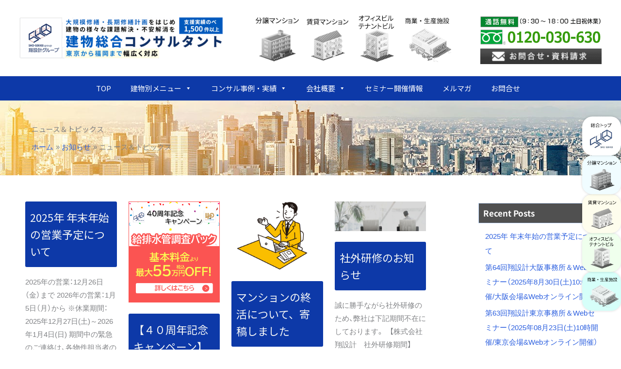

--- FILE ---
content_type: text/html; charset=UTF-8
request_url: https://www.sho-daikibosyuzen.jp/newscat/news-topics/
body_size: 36607
content:
<!DOCTYPE html>
<html lang="ja">
<head>
<meta charset="UTF-8">
<meta name="viewport" content="width=device-width, initial-scale=1">
	<link rel="profile" href="https://gmpg.org/xfn/11"> 
	<link rel="preload" href="https://www.sho-daikibosyuzen.jp/wp/wp-content/astra-local-fonts/noto-sans-jp/-F62fjtqLzI2JPCgQBnw7HFYwQgP.woff2" as="font" type="font/woff2" crossorigin><link rel="preload" href="https://www.sho-daikibosyuzen.jp/wp/wp-content/astra-local-fonts/open-sans/memSYaGs126MiZpBA-UvWbX2vVnXBbObj2OVZyOOSr4dVJWUgsgH1x4gaVI.woff2" as="font" type="font/woff2" crossorigin><link rel="preload" href="https://www.sho-daikibosyuzen.jp/wp/wp-content/astra-local-fonts/roboto/KFO7CnqEu92Fr1ME7kSn66aGLdTylUAMa3yUBA.woff2" as="font" type="font/woff2" crossorigin>            <style>

                .bnav_bottom_nav_wrapper {
                 box-shadow: 0px 0px 5px 0px rgba(0,0,0,0.1);
                                }
                .bnav_bottom_nav_wrapper {
                                        z-index: !important;
                                    }
                .bnav_bottom_nav_wrapper {
                    -webkit-backdrop-filter: blur(0px);
                    backdrop-filter: blur(0px);
                }

                .bnav_bottom_nav_wrapper ul.bnav_main_menu {
                    justify-content: flex-start                }
                /* main-nav-alignment */

                /* Main nav icon and text visibility */
                /*.bnav_bottom_nav_wrapper ul.bnav_main_menu li .icon_wrapper {*/
                /*    display: none;*/
                /*}*/

                /*.bnav_bottom_nav_wrapper ul.bnav_main_menu li.current_page_item .icon_wrapper.active {*/
                /*    display: flex;*/
                /*}*/

                .bnav_bottom_nav_wrapper ul.bnav_main_menu li .text_wrapper {
                    display: flex;
                }
                
                
                                                .bnav_bottom_nav_wrapper ul.bnav_main_menu li a .icon_wrapper.normal {
                    display: flex;
                }
                .bnav_bottom_nav_wrapper ul.bnav_main_menu li.current-menu-item .icon_wrapper.normal {
                    display: none;
                }

                                                
                /* Main nav text visibility */
                                .bnav_bottom_nav_wrapper ul.bnav_main_menu li a .text_wrapper {
                    display: flex;
                }

                
                
                                
                /* End icon and text visibility css */

                /* Show total number of items */
                .bnav_bottom_nav_wrapper ul.bnav_main_menu li {
                    display: none !important;
                }

                .bnav_bottom_nav_wrapper ul.bnav_main_menu li:nth-child(-n+6) {
                    display: flex !important;
                }

                /* Typography for image */
                .bnav_bottom_nav_wrapper ul.bnav_main_menu li a .bnav_menu_items .img_icon img {
                    width: 18px                }

                            .bnav_main_menu_container .bnav_menu_items .bnav_flex {
                    flex-direction: column;
                }

                            /* Show total number of items */
            .bnav_bottom_nav_wrapper ul.bnav_main_menu li, .bnav_sub_menu_wrapper ul.sub-menu.depth-0 li, .bnav_bottom_nav_wrapper ul.sub-menu.bnav_child_sub_menu li {
                display: none !important;
            }
                .bnav_bottom_nav_wrapper ul.bnav_main_menu li:nth-child(-n+6){
                display: flex !important;
            }
                    </style>
        <style>
            .bnav_bottom_nav_wrapper {
                display: none !important;
            }

            @media only screen and (max-width: 768px) {
                body {
                    padding-bottom: 40px !important;
                }

                .bnav_bottom_nav_wrapper {
                    display: block !important;
                }
            }
        </style>
        <meta name='robots' content='index, follow, max-image-preview:large, max-snippet:-1, max-video-preview:-1' />
	<style>img:is([sizes="auto" i], [sizes^="auto," i]) { contain-intrinsic-size: 3000px 1500px }</style>
	
	<!-- This site is optimized with the Yoast SEO plugin v26.8 - https://yoast.com/product/yoast-seo-wordpress/ -->
	<title>ニュース＆トピックス アーカイブ - 株式会社翔設計(建物マンション総合コンサルタント)</title>
	<link rel="canonical" href="https://www.sho-daikibosyuzen.jp/newscat/news-topics/" />
	<link rel="next" href="https://www.sho-daikibosyuzen.jp/newscat/news-topics/page/2/" />
	<meta property="og:locale" content="ja_JP" />
	<meta property="og:type" content="article" />
	<meta property="og:title" content="ニュース＆トピックス アーカイブ - 株式会社翔設計(建物マンション総合コンサルタント)" />
	<meta property="og:url" content="https://www.sho-daikibosyuzen.jp/newscat/news-topics/" />
	<meta property="og:site_name" content="株式会社翔設計(建物マンション総合コンサルタント)" />
	<meta property="og:image" content="https://www.sho-daikibosyuzen.jp/wp/wp-content/uploads/2023/06/corp-logo-yoko.jpg" />
	<meta property="og:image:width" content="1200" />
	<meta property="og:image:height" content="300" />
	<meta property="og:image:type" content="image/jpeg" />
	<meta name="twitter:card" content="summary_large_image" />
	<script type="application/ld+json" class="yoast-schema-graph">{"@context":"https://schema.org","@graph":[{"@type":"CollectionPage","@id":"https://www.sho-daikibosyuzen.jp/newscat/news-topics/","url":"https://www.sho-daikibosyuzen.jp/newscat/news-topics/","name":"ニュース＆トピックス アーカイブ - 株式会社翔設計(建物マンション総合コンサルタント)","isPartOf":{"@id":"https://www.sho-daikibosyuzen.jp/#website"},"breadcrumb":{"@id":"https://www.sho-daikibosyuzen.jp/newscat/news-topics/#breadcrumb"},"inLanguage":"ja"},{"@type":"BreadcrumbList","@id":"https://www.sho-daikibosyuzen.jp/newscat/news-topics/#breadcrumb","itemListElement":[{"@type":"ListItem","position":1,"name":"株式会社翔設計TOP","item":"https://www.sho-daikibosyuzen.jp/"},{"@type":"ListItem","position":2,"name":"お知らせ","item":"https://www.sho-daikibosyuzen.jp/news/"},{"@type":"ListItem","position":3,"name":"ニュース＆トピックス"}]},{"@type":"WebSite","@id":"https://www.sho-daikibosyuzen.jp/#website","url":"https://www.sho-daikibosyuzen.jp/","name":"翔設計 - マンション総合コンサルタント（大規模修繕・長期修繕計画等）","description":"","publisher":{"@id":"https://www.sho-daikibosyuzen.jp/#organization"},"alternateName":"株式会社翔設計","potentialAction":[{"@type":"SearchAction","target":{"@type":"EntryPoint","urlTemplate":"https://www.sho-daikibosyuzen.jp/?s={search_term_string}"},"query-input":{"@type":"PropertyValueSpecification","valueRequired":true,"valueName":"search_term_string"}}],"inLanguage":"ja"},{"@type":"Organization","@id":"https://www.sho-daikibosyuzen.jp/#organization","name":"株式会社翔設計","alternateName":"翔設計グループ","url":"https://www.sho-daikibosyuzen.jp/","logo":{"@type":"ImageObject","inLanguage":"ja","@id":"https://www.sho-daikibosyuzen.jp/#/schema/logo/image/","url":"https://www.sho-daikibosyuzen.jp/wp/wp-content/uploads/2023/06/Crp-logo-sq.jpg","contentUrl":"https://www.sho-daikibosyuzen.jp/wp/wp-content/uploads/2023/06/Crp-logo-sq.jpg","width":1200,"height":1200,"caption":"株式会社翔設計"},"image":{"@id":"https://www.sho-daikibosyuzen.jp/#/schema/logo/image/"}}]}</script>
	<!-- / Yoast SEO plugin. -->


<link rel='dns-prefetch' href='//widgetlogic.org' />
<link rel='dns-prefetch' href='//ajax.googleapis.com' />
<link rel='dns-prefetch' href='//use.fontawesome.com' />
<link rel="alternate" type="application/rss+xml" title="株式会社翔設計(建物マンション総合コンサルタント) &raquo; ニュース＆トピックス お知らせ のフィード" href="https://www.sho-daikibosyuzen.jp/newscat/news-topics/feed/" />
<script>
window._wpemojiSettings = {"baseUrl":"https:\/\/s.w.org\/images\/core\/emoji\/16.0.1\/72x72\/","ext":".png","svgUrl":"https:\/\/s.w.org\/images\/core\/emoji\/16.0.1\/svg\/","svgExt":".svg","source":{"concatemoji":"https:\/\/www.sho-daikibosyuzen.jp\/wp\/wp-includes\/js\/wp-emoji-release.min.js?ver=c5eeb3d8f95f5d1052af8a56fdbacaae"}};
/*! This file is auto-generated */
!function(s,n){var o,i,e;function c(e){try{var t={supportTests:e,timestamp:(new Date).valueOf()};sessionStorage.setItem(o,JSON.stringify(t))}catch(e){}}function p(e,t,n){e.clearRect(0,0,e.canvas.width,e.canvas.height),e.fillText(t,0,0);var t=new Uint32Array(e.getImageData(0,0,e.canvas.width,e.canvas.height).data),a=(e.clearRect(0,0,e.canvas.width,e.canvas.height),e.fillText(n,0,0),new Uint32Array(e.getImageData(0,0,e.canvas.width,e.canvas.height).data));return t.every(function(e,t){return e===a[t]})}function u(e,t){e.clearRect(0,0,e.canvas.width,e.canvas.height),e.fillText(t,0,0);for(var n=e.getImageData(16,16,1,1),a=0;a<n.data.length;a++)if(0!==n.data[a])return!1;return!0}function f(e,t,n,a){switch(t){case"flag":return n(e,"\ud83c\udff3\ufe0f\u200d\u26a7\ufe0f","\ud83c\udff3\ufe0f\u200b\u26a7\ufe0f")?!1:!n(e,"\ud83c\udde8\ud83c\uddf6","\ud83c\udde8\u200b\ud83c\uddf6")&&!n(e,"\ud83c\udff4\udb40\udc67\udb40\udc62\udb40\udc65\udb40\udc6e\udb40\udc67\udb40\udc7f","\ud83c\udff4\u200b\udb40\udc67\u200b\udb40\udc62\u200b\udb40\udc65\u200b\udb40\udc6e\u200b\udb40\udc67\u200b\udb40\udc7f");case"emoji":return!a(e,"\ud83e\udedf")}return!1}function g(e,t,n,a){var r="undefined"!=typeof WorkerGlobalScope&&self instanceof WorkerGlobalScope?new OffscreenCanvas(300,150):s.createElement("canvas"),o=r.getContext("2d",{willReadFrequently:!0}),i=(o.textBaseline="top",o.font="600 32px Arial",{});return e.forEach(function(e){i[e]=t(o,e,n,a)}),i}function t(e){var t=s.createElement("script");t.src=e,t.defer=!0,s.head.appendChild(t)}"undefined"!=typeof Promise&&(o="wpEmojiSettingsSupports",i=["flag","emoji"],n.supports={everything:!0,everythingExceptFlag:!0},e=new Promise(function(e){s.addEventListener("DOMContentLoaded",e,{once:!0})}),new Promise(function(t){var n=function(){try{var e=JSON.parse(sessionStorage.getItem(o));if("object"==typeof e&&"number"==typeof e.timestamp&&(new Date).valueOf()<e.timestamp+604800&&"object"==typeof e.supportTests)return e.supportTests}catch(e){}return null}();if(!n){if("undefined"!=typeof Worker&&"undefined"!=typeof OffscreenCanvas&&"undefined"!=typeof URL&&URL.createObjectURL&&"undefined"!=typeof Blob)try{var e="postMessage("+g.toString()+"("+[JSON.stringify(i),f.toString(),p.toString(),u.toString()].join(",")+"));",a=new Blob([e],{type:"text/javascript"}),r=new Worker(URL.createObjectURL(a),{name:"wpTestEmojiSupports"});return void(r.onmessage=function(e){c(n=e.data),r.terminate(),t(n)})}catch(e){}c(n=g(i,f,p,u))}t(n)}).then(function(e){for(var t in e)n.supports[t]=e[t],n.supports.everything=n.supports.everything&&n.supports[t],"flag"!==t&&(n.supports.everythingExceptFlag=n.supports.everythingExceptFlag&&n.supports[t]);n.supports.everythingExceptFlag=n.supports.everythingExceptFlag&&!n.supports.flag,n.DOMReady=!1,n.readyCallback=function(){n.DOMReady=!0}}).then(function(){return e}).then(function(){var e;n.supports.everything||(n.readyCallback(),(e=n.source||{}).concatemoji?t(e.concatemoji):e.wpemoji&&e.twemoji&&(t(e.twemoji),t(e.wpemoji)))}))}((window,document),window._wpemojiSettings);
</script>
<link rel='stylesheet' id='astra-theme-css-css' href='https://www.sho-daikibosyuzen.jp/wp/wp-content/themes/astra/assets/css/minified/main.min.css?ver=4.12.1' media='all' />
<link rel='stylesheet' id='astra-google-fonts-css' href='https://www.sho-daikibosyuzen.jp/wp/wp-content/astra-local-fonts/astra-local-fonts.css?ver=4.12.1' media='all' />
<link rel='stylesheet' id='astra-theme-dynamic-css' href='https://www.sho-daikibosyuzen.jp/wp/wp-content/uploads/astra/astra-theme-dynamic-css-newscat-29.css?ver=1769407397' media='all' />
<style id='wp-emoji-styles-inline-css'>

	img.wp-smiley, img.emoji {
		display: inline !important;
		border: none !important;
		box-shadow: none !important;
		height: 1em !important;
		width: 1em !important;
		margin: 0 0.07em !important;
		vertical-align: -0.1em !important;
		background: none !important;
		padding: 0 !important;
	}
</style>
<link rel='stylesheet' id='wp-block-library-css' href='https://www.sho-daikibosyuzen.jp/wp/wp-includes/css/dist/block-library/style.min.css?ver=c5eeb3d8f95f5d1052af8a56fdbacaae' media='all' />
<style id='caterhamcomputing-cc-child-pages-style-inline-css'>


</style>
<style id='pdfemb-pdf-embedder-viewer-style-inline-css'>
.wp-block-pdfemb-pdf-embedder-viewer{max-width:none}

</style>
<link rel='stylesheet' id='block-widget-css' href='https://www.sho-daikibosyuzen.jp/wp/wp-content/plugins/widget-logic/block_widget/css/widget.css?ver=1768232552' media='all' />
<style id='global-styles-inline-css'>
:root{--wp--preset--aspect-ratio--square: 1;--wp--preset--aspect-ratio--4-3: 4/3;--wp--preset--aspect-ratio--3-4: 3/4;--wp--preset--aspect-ratio--3-2: 3/2;--wp--preset--aspect-ratio--2-3: 2/3;--wp--preset--aspect-ratio--16-9: 16/9;--wp--preset--aspect-ratio--9-16: 9/16;--wp--preset--color--black: #000000;--wp--preset--color--cyan-bluish-gray: #abb8c3;--wp--preset--color--white: #ffffff;--wp--preset--color--pale-pink: #f78da7;--wp--preset--color--vivid-red: #cf2e2e;--wp--preset--color--luminous-vivid-orange: #ff6900;--wp--preset--color--luminous-vivid-amber: #fcb900;--wp--preset--color--light-green-cyan: #7bdcb5;--wp--preset--color--vivid-green-cyan: #00d084;--wp--preset--color--pale-cyan-blue: #8ed1fc;--wp--preset--color--vivid-cyan-blue: #0693e3;--wp--preset--color--vivid-purple: #9b51e0;--wp--preset--color--ast-global-color-0: var(--ast-global-color-0);--wp--preset--color--ast-global-color-1: var(--ast-global-color-1);--wp--preset--color--ast-global-color-2: var(--ast-global-color-2);--wp--preset--color--ast-global-color-3: var(--ast-global-color-3);--wp--preset--color--ast-global-color-4: var(--ast-global-color-4);--wp--preset--color--ast-global-color-5: var(--ast-global-color-5);--wp--preset--color--ast-global-color-6: var(--ast-global-color-6);--wp--preset--color--ast-global-color-7: var(--ast-global-color-7);--wp--preset--color--ast-global-color-8: var(--ast-global-color-8);--wp--preset--gradient--vivid-cyan-blue-to-vivid-purple: linear-gradient(135deg,rgba(6,147,227,1) 0%,rgb(155,81,224) 100%);--wp--preset--gradient--light-green-cyan-to-vivid-green-cyan: linear-gradient(135deg,rgb(122,220,180) 0%,rgb(0,208,130) 100%);--wp--preset--gradient--luminous-vivid-amber-to-luminous-vivid-orange: linear-gradient(135deg,rgba(252,185,0,1) 0%,rgba(255,105,0,1) 100%);--wp--preset--gradient--luminous-vivid-orange-to-vivid-red: linear-gradient(135deg,rgba(255,105,0,1) 0%,rgb(207,46,46) 100%);--wp--preset--gradient--very-light-gray-to-cyan-bluish-gray: linear-gradient(135deg,rgb(238,238,238) 0%,rgb(169,184,195) 100%);--wp--preset--gradient--cool-to-warm-spectrum: linear-gradient(135deg,rgb(74,234,220) 0%,rgb(151,120,209) 20%,rgb(207,42,186) 40%,rgb(238,44,130) 60%,rgb(251,105,98) 80%,rgb(254,248,76) 100%);--wp--preset--gradient--blush-light-purple: linear-gradient(135deg,rgb(255,206,236) 0%,rgb(152,150,240) 100%);--wp--preset--gradient--blush-bordeaux: linear-gradient(135deg,rgb(254,205,165) 0%,rgb(254,45,45) 50%,rgb(107,0,62) 100%);--wp--preset--gradient--luminous-dusk: linear-gradient(135deg,rgb(255,203,112) 0%,rgb(199,81,192) 50%,rgb(65,88,208) 100%);--wp--preset--gradient--pale-ocean: linear-gradient(135deg,rgb(255,245,203) 0%,rgb(182,227,212) 50%,rgb(51,167,181) 100%);--wp--preset--gradient--electric-grass: linear-gradient(135deg,rgb(202,248,128) 0%,rgb(113,206,126) 100%);--wp--preset--gradient--midnight: linear-gradient(135deg,rgb(2,3,129) 0%,rgb(40,116,252) 100%);--wp--preset--font-size--small: 13px;--wp--preset--font-size--medium: 20px;--wp--preset--font-size--large: 36px;--wp--preset--font-size--x-large: 42px;--wp--preset--spacing--20: 0.44rem;--wp--preset--spacing--30: 0.67rem;--wp--preset--spacing--40: 1rem;--wp--preset--spacing--50: 1.5rem;--wp--preset--spacing--60: 2.25rem;--wp--preset--spacing--70: 3.38rem;--wp--preset--spacing--80: 5.06rem;--wp--preset--shadow--natural: 6px 6px 9px rgba(0, 0, 0, 0.2);--wp--preset--shadow--deep: 12px 12px 50px rgba(0, 0, 0, 0.4);--wp--preset--shadow--sharp: 6px 6px 0px rgba(0, 0, 0, 0.2);--wp--preset--shadow--outlined: 6px 6px 0px -3px rgba(255, 255, 255, 1), 6px 6px rgba(0, 0, 0, 1);--wp--preset--shadow--crisp: 6px 6px 0px rgba(0, 0, 0, 1);}:root { --wp--style--global--content-size: var(--wp--custom--ast-content-width-size);--wp--style--global--wide-size: var(--wp--custom--ast-wide-width-size); }:where(body) { margin: 0; }.wp-site-blocks > .alignleft { float: left; margin-right: 2em; }.wp-site-blocks > .alignright { float: right; margin-left: 2em; }.wp-site-blocks > .aligncenter { justify-content: center; margin-left: auto; margin-right: auto; }:where(.wp-site-blocks) > * { margin-block-start: 24px; margin-block-end: 0; }:where(.wp-site-blocks) > :first-child { margin-block-start: 0; }:where(.wp-site-blocks) > :last-child { margin-block-end: 0; }:root { --wp--style--block-gap: 24px; }:root :where(.is-layout-flow) > :first-child{margin-block-start: 0;}:root :where(.is-layout-flow) > :last-child{margin-block-end: 0;}:root :where(.is-layout-flow) > *{margin-block-start: 24px;margin-block-end: 0;}:root :where(.is-layout-constrained) > :first-child{margin-block-start: 0;}:root :where(.is-layout-constrained) > :last-child{margin-block-end: 0;}:root :where(.is-layout-constrained) > *{margin-block-start: 24px;margin-block-end: 0;}:root :where(.is-layout-flex){gap: 24px;}:root :where(.is-layout-grid){gap: 24px;}.is-layout-flow > .alignleft{float: left;margin-inline-start: 0;margin-inline-end: 2em;}.is-layout-flow > .alignright{float: right;margin-inline-start: 2em;margin-inline-end: 0;}.is-layout-flow > .aligncenter{margin-left: auto !important;margin-right: auto !important;}.is-layout-constrained > .alignleft{float: left;margin-inline-start: 0;margin-inline-end: 2em;}.is-layout-constrained > .alignright{float: right;margin-inline-start: 2em;margin-inline-end: 0;}.is-layout-constrained > .aligncenter{margin-left: auto !important;margin-right: auto !important;}.is-layout-constrained > :where(:not(.alignleft):not(.alignright):not(.alignfull)){max-width: var(--wp--style--global--content-size);margin-left: auto !important;margin-right: auto !important;}.is-layout-constrained > .alignwide{max-width: var(--wp--style--global--wide-size);}body .is-layout-flex{display: flex;}.is-layout-flex{flex-wrap: wrap;align-items: center;}.is-layout-flex > :is(*, div){margin: 0;}body .is-layout-grid{display: grid;}.is-layout-grid > :is(*, div){margin: 0;}body{padding-top: 0px;padding-right: 0px;padding-bottom: 0px;padding-left: 0px;}a:where(:not(.wp-element-button)){text-decoration: none;}:root :where(.wp-element-button, .wp-block-button__link){background-color: #32373c;border-width: 0;color: #fff;font-family: inherit;font-size: inherit;line-height: inherit;padding: calc(0.667em + 2px) calc(1.333em + 2px);text-decoration: none;}.has-black-color{color: var(--wp--preset--color--black) !important;}.has-cyan-bluish-gray-color{color: var(--wp--preset--color--cyan-bluish-gray) !important;}.has-white-color{color: var(--wp--preset--color--white) !important;}.has-pale-pink-color{color: var(--wp--preset--color--pale-pink) !important;}.has-vivid-red-color{color: var(--wp--preset--color--vivid-red) !important;}.has-luminous-vivid-orange-color{color: var(--wp--preset--color--luminous-vivid-orange) !important;}.has-luminous-vivid-amber-color{color: var(--wp--preset--color--luminous-vivid-amber) !important;}.has-light-green-cyan-color{color: var(--wp--preset--color--light-green-cyan) !important;}.has-vivid-green-cyan-color{color: var(--wp--preset--color--vivid-green-cyan) !important;}.has-pale-cyan-blue-color{color: var(--wp--preset--color--pale-cyan-blue) !important;}.has-vivid-cyan-blue-color{color: var(--wp--preset--color--vivid-cyan-blue) !important;}.has-vivid-purple-color{color: var(--wp--preset--color--vivid-purple) !important;}.has-ast-global-color-0-color{color: var(--wp--preset--color--ast-global-color-0) !important;}.has-ast-global-color-1-color{color: var(--wp--preset--color--ast-global-color-1) !important;}.has-ast-global-color-2-color{color: var(--wp--preset--color--ast-global-color-2) !important;}.has-ast-global-color-3-color{color: var(--wp--preset--color--ast-global-color-3) !important;}.has-ast-global-color-4-color{color: var(--wp--preset--color--ast-global-color-4) !important;}.has-ast-global-color-5-color{color: var(--wp--preset--color--ast-global-color-5) !important;}.has-ast-global-color-6-color{color: var(--wp--preset--color--ast-global-color-6) !important;}.has-ast-global-color-7-color{color: var(--wp--preset--color--ast-global-color-7) !important;}.has-ast-global-color-8-color{color: var(--wp--preset--color--ast-global-color-8) !important;}.has-black-background-color{background-color: var(--wp--preset--color--black) !important;}.has-cyan-bluish-gray-background-color{background-color: var(--wp--preset--color--cyan-bluish-gray) !important;}.has-white-background-color{background-color: var(--wp--preset--color--white) !important;}.has-pale-pink-background-color{background-color: var(--wp--preset--color--pale-pink) !important;}.has-vivid-red-background-color{background-color: var(--wp--preset--color--vivid-red) !important;}.has-luminous-vivid-orange-background-color{background-color: var(--wp--preset--color--luminous-vivid-orange) !important;}.has-luminous-vivid-amber-background-color{background-color: var(--wp--preset--color--luminous-vivid-amber) !important;}.has-light-green-cyan-background-color{background-color: var(--wp--preset--color--light-green-cyan) !important;}.has-vivid-green-cyan-background-color{background-color: var(--wp--preset--color--vivid-green-cyan) !important;}.has-pale-cyan-blue-background-color{background-color: var(--wp--preset--color--pale-cyan-blue) !important;}.has-vivid-cyan-blue-background-color{background-color: var(--wp--preset--color--vivid-cyan-blue) !important;}.has-vivid-purple-background-color{background-color: var(--wp--preset--color--vivid-purple) !important;}.has-ast-global-color-0-background-color{background-color: var(--wp--preset--color--ast-global-color-0) !important;}.has-ast-global-color-1-background-color{background-color: var(--wp--preset--color--ast-global-color-1) !important;}.has-ast-global-color-2-background-color{background-color: var(--wp--preset--color--ast-global-color-2) !important;}.has-ast-global-color-3-background-color{background-color: var(--wp--preset--color--ast-global-color-3) !important;}.has-ast-global-color-4-background-color{background-color: var(--wp--preset--color--ast-global-color-4) !important;}.has-ast-global-color-5-background-color{background-color: var(--wp--preset--color--ast-global-color-5) !important;}.has-ast-global-color-6-background-color{background-color: var(--wp--preset--color--ast-global-color-6) !important;}.has-ast-global-color-7-background-color{background-color: var(--wp--preset--color--ast-global-color-7) !important;}.has-ast-global-color-8-background-color{background-color: var(--wp--preset--color--ast-global-color-8) !important;}.has-black-border-color{border-color: var(--wp--preset--color--black) !important;}.has-cyan-bluish-gray-border-color{border-color: var(--wp--preset--color--cyan-bluish-gray) !important;}.has-white-border-color{border-color: var(--wp--preset--color--white) !important;}.has-pale-pink-border-color{border-color: var(--wp--preset--color--pale-pink) !important;}.has-vivid-red-border-color{border-color: var(--wp--preset--color--vivid-red) !important;}.has-luminous-vivid-orange-border-color{border-color: var(--wp--preset--color--luminous-vivid-orange) !important;}.has-luminous-vivid-amber-border-color{border-color: var(--wp--preset--color--luminous-vivid-amber) !important;}.has-light-green-cyan-border-color{border-color: var(--wp--preset--color--light-green-cyan) !important;}.has-vivid-green-cyan-border-color{border-color: var(--wp--preset--color--vivid-green-cyan) !important;}.has-pale-cyan-blue-border-color{border-color: var(--wp--preset--color--pale-cyan-blue) !important;}.has-vivid-cyan-blue-border-color{border-color: var(--wp--preset--color--vivid-cyan-blue) !important;}.has-vivid-purple-border-color{border-color: var(--wp--preset--color--vivid-purple) !important;}.has-ast-global-color-0-border-color{border-color: var(--wp--preset--color--ast-global-color-0) !important;}.has-ast-global-color-1-border-color{border-color: var(--wp--preset--color--ast-global-color-1) !important;}.has-ast-global-color-2-border-color{border-color: var(--wp--preset--color--ast-global-color-2) !important;}.has-ast-global-color-3-border-color{border-color: var(--wp--preset--color--ast-global-color-3) !important;}.has-ast-global-color-4-border-color{border-color: var(--wp--preset--color--ast-global-color-4) !important;}.has-ast-global-color-5-border-color{border-color: var(--wp--preset--color--ast-global-color-5) !important;}.has-ast-global-color-6-border-color{border-color: var(--wp--preset--color--ast-global-color-6) !important;}.has-ast-global-color-7-border-color{border-color: var(--wp--preset--color--ast-global-color-7) !important;}.has-ast-global-color-8-border-color{border-color: var(--wp--preset--color--ast-global-color-8) !important;}.has-vivid-cyan-blue-to-vivid-purple-gradient-background{background: var(--wp--preset--gradient--vivid-cyan-blue-to-vivid-purple) !important;}.has-light-green-cyan-to-vivid-green-cyan-gradient-background{background: var(--wp--preset--gradient--light-green-cyan-to-vivid-green-cyan) !important;}.has-luminous-vivid-amber-to-luminous-vivid-orange-gradient-background{background: var(--wp--preset--gradient--luminous-vivid-amber-to-luminous-vivid-orange) !important;}.has-luminous-vivid-orange-to-vivid-red-gradient-background{background: var(--wp--preset--gradient--luminous-vivid-orange-to-vivid-red) !important;}.has-very-light-gray-to-cyan-bluish-gray-gradient-background{background: var(--wp--preset--gradient--very-light-gray-to-cyan-bluish-gray) !important;}.has-cool-to-warm-spectrum-gradient-background{background: var(--wp--preset--gradient--cool-to-warm-spectrum) !important;}.has-blush-light-purple-gradient-background{background: var(--wp--preset--gradient--blush-light-purple) !important;}.has-blush-bordeaux-gradient-background{background: var(--wp--preset--gradient--blush-bordeaux) !important;}.has-luminous-dusk-gradient-background{background: var(--wp--preset--gradient--luminous-dusk) !important;}.has-pale-ocean-gradient-background{background: var(--wp--preset--gradient--pale-ocean) !important;}.has-electric-grass-gradient-background{background: var(--wp--preset--gradient--electric-grass) !important;}.has-midnight-gradient-background{background: var(--wp--preset--gradient--midnight) !important;}.has-small-font-size{font-size: var(--wp--preset--font-size--small) !important;}.has-medium-font-size{font-size: var(--wp--preset--font-size--medium) !important;}.has-large-font-size{font-size: var(--wp--preset--font-size--large) !important;}.has-x-large-font-size{font-size: var(--wp--preset--font-size--x-large) !important;}
:root :where(.wp-block-pullquote){font-size: 1.5em;line-height: 1.6;}
</style>
<link rel='stylesheet' id='ccchildpagescss-css' href='https://www.sho-daikibosyuzen.jp/wp/wp-content/plugins/cc-child-pages/includes/css/styles.css?ver=1.43' media='all' />
<link rel='stylesheet' id='ccchildpagesskincss-css' href='https://www.sho-daikibosyuzen.jp/wp/wp-content/plugins/cc-child-pages/includes/css/skins.css?ver=1.43' media='all' />
<link rel='stylesheet' id='contact-form-7-css' href='https://www.sho-daikibosyuzen.jp/wp/wp-content/plugins/contact-form-7/includes/css/styles.css?ver=6.1.4' media='all' />
<link rel='stylesheet' id='astra-contact-form-7-css' href='https://www.sho-daikibosyuzen.jp/wp/wp-content/themes/astra/assets/css/minified/compatibility/contact-form-7-main.min.css?ver=4.12.1' media='all' />
<link rel='stylesheet' id='sffm-menuicons-css' href='https://www.sho-daikibosyuzen.jp/wp/wp-content/plugins/super-floating-flying-menu/admin/css/icons/menuicons.css?ver=2.2.0' media='all' />
<link rel='stylesheet' id='sffm-closeicons-css' href='https://www.sho-daikibosyuzen.jp/wp/wp-content/plugins/super-floating-flying-menu/admin/css/icons/closeicons.css?ver=2.2.0' media='all' />
<link rel='stylesheet' id='fontawesome-6.3.0-css' href='https://www.sho-daikibosyuzen.jp/wp/wp-content/plugins/super-floating-flying-menu/admin/css/icons/fontawesome-6.3.0.css?ver=2.2.0' media='all' />
<link rel='stylesheet' id='essentialicon-css' href='https://www.sho-daikibosyuzen.jp/wp/wp-content/plugins/super-floating-flying-menu/admin/css/icons/essentialicon.css?ver=2.2.0' media='all' />
<link rel='stylesheet' id='sffm-eleganticons-css' href='https://www.sho-daikibosyuzen.jp/wp/wp-content/plugins/super-floating-flying-menu/admin/css/icons/eleganticons.css?ver=2.2.0' media='all' />
<link rel='stylesheet' id='iconfont-css' href='https://www.sho-daikibosyuzen.jp/wp/wp-content/plugins/super-floating-flying-menu/admin/css/icons/icofont.css?ver=2.2.0' media='all' />
<link rel='stylesheet' id='materialdesignicons-css' href='https://www.sho-daikibosyuzen.jp/wp/wp-content/plugins/super-floating-flying-menu/admin/css/icons/materialdesignicons.css?ver=2.2.0' media='all' />
<link rel='stylesheet' id='sffm-frontend-floatmenu-style-css' href='https://www.sho-daikibosyuzen.jp/wp/wp-content/plugins/super-floating-flying-menu/public/css/floatmenu-frontend.css?ver=2.2.0' media='all' />
<link rel='stylesheet' id='sffm-frontend-flymenu-style-css' href='https://www.sho-daikibosyuzen.jp/wp/wp-content/plugins/super-floating-flying-menu/public/css/flymenu-frontend.css?ver=2.2.0' media='all' />
<link rel='stylesheet' id='sffm-animate-css' href='https://www.sho-daikibosyuzen.jp/wp/wp-content/plugins/super-floating-flying-menu/public/css/animate.css?ver=2.2.0' media='all' />
<link rel='stylesheet' id='sffm-hover-css' href='https://www.sho-daikibosyuzen.jp/wp/wp-content/plugins/super-floating-flying-menu/public/css/hover.css?ver=2.2.0' media='all' />
<link rel='stylesheet' id='jquery-mb-YTPlayer-css' href='https://www.sho-daikibosyuzen.jp/wp/wp-content/plugins/super-floating-flying-menu/public/css/jquery.mb.YTPlayer.min.css?ver=2.2.0' media='all' />
<link rel='stylesheet' id='jquery-mCustomScrollbar-css' href='https://www.sho-daikibosyuzen.jp/wp/wp-content/plugins/super-floating-flying-menu/admin/css/jquery.mCustomScrollbar.css?ver=2.2.0' media='all' />
<link rel='stylesheet' id='toc-screen-css' href='https://www.sho-daikibosyuzen.jp/wp/wp-content/plugins/table-of-contents-plus/screen.min.css?ver=2411.1' media='all' />
<link rel='stylesheet' id='widgetopts-styles-css' href='https://www.sho-daikibosyuzen.jp/wp/wp-content/plugins/widget-options/assets/css/widget-options.css?ver=4.1.3' media='all' />
<link rel='stylesheet' id='wpos-slick-style-css' href='https://www.sho-daikibosyuzen.jp/wp/wp-content/plugins/wp-slick-slider-and-image-carousel/assets/css/slick.css?ver=3.7.8' media='all' />
<link rel='stylesheet' id='wpsisac-public-style-css' href='https://www.sho-daikibosyuzen.jp/wp/wp-content/plugins/wp-slick-slider-and-image-carousel/assets/css/wpsisac-public.css?ver=3.7.8' media='all' />
<link rel='stylesheet' id='fa5-css' href='https://use.fontawesome.com/releases/v5.13.0/css/all.css?ver=5.13.0' media='all' />
<link rel='stylesheet' id='fa5-v4-shims-css' href='https://use.fontawesome.com/releases/v5.13.0/css/v4-shims.css?ver=5.13.0' media='all' />
<link rel='stylesheet' id='wp-bnav-css' href='https://www.sho-daikibosyuzen.jp/wp/wp-content/plugins/mobile-bottom-menu-for-wp/public/css/wp-bnav-public.css?ver=1.4.5' media='all' />
<link rel='stylesheet' id='megamenu-css' href='https://www.sho-daikibosyuzen.jp/wp/wp-content/uploads/maxmegamenu/style.css?ver=eacbe9' media='all' />
<link rel='stylesheet' id='dashicons-css' href='https://www.sho-daikibosyuzen.jp/wp/wp-includes/css/dashicons.min.css?ver=c5eeb3d8f95f5d1052af8a56fdbacaae' media='all' />
<link rel='stylesheet' id='astra-addon-css-css' href='https://www.sho-daikibosyuzen.jp/wp/wp-content/uploads/astra-addon/astra-addon-6970f41bb4d7c2-31553829.css?ver=4.12.1' media='all' />
<link rel='stylesheet' id='astra-addon-dynamic-css' href='https://www.sho-daikibosyuzen.jp/wp/wp-content/uploads/astra-addon/astra-addon-dynamic-css-newscat-29.css?ver=1769407397' media='all' />
<link rel='stylesheet' id='roundup-theme-theme-css-css' href='https://www.sho-daikibosyuzen.jp/wp/wp-content/themes/roundup-theme/style.css?ver=1.0.2' media='all' />
<script src="https://www.sho-daikibosyuzen.jp/wp/wp-includes/js/jquery/jquery.min.js?ver=3.7.1" id="jquery-core-js"></script>
<script src="https://www.sho-daikibosyuzen.jp/wp/wp-includes/js/jquery/jquery-migrate.min.js?ver=3.4.1" id="jquery-migrate-js"></script>
<script src="https://www.sho-daikibosyuzen.jp/wp/wp-content/themes/astra/assets/js/minified/flexibility.min.js?ver=4.12.1" id="astra-flexibility-js"></script>
<script id="astra-flexibility-js-after">
typeof flexibility !== "undefined" && flexibility(document.documentElement);
</script>
<script src="https://www.sho-daikibosyuzen.jp/wp/wp-content/plugins/super-floating-flying-menu/public/js/modernizr.custom.js?ver=2.2.0" id="modernizr-custom-js"></script>
<script src="https://www.sho-daikibosyuzen.jp/wp/wp-content/plugins/super-floating-flying-menu/admin/js/jquery.mCustomScrollbar.js?ver=2.2.0" id="jquery-mCustomScrollbar-script-js"></script>
<script id="csf-google-web-fonts-js-extra">
var WebFontConfig = {"google":{"families":["Roboto Condensed:400"]}};
</script>
<script src="//ajax.googleapis.com/ajax/libs/webfont/1.6.26/webfont.js" id="csf-google-web-fonts-js"></script>
<link rel="https://api.w.org/" href="https://www.sho-daikibosyuzen.jp/wp-json/" /><script async src="https://s.yimg.jp/images/listing/tool/cv/ytag.js"></script>
<script>
window.yjDataLayer = window.yjDataLayer || [];
function ytag() { yjDataLayer.push(arguments); }
ytag({"type":"ycl_cookie", "config":{"ycl_use_non_cookie_storage":true}});
</script>
<!-- Google Tag Manager -->
<script>(function(w,d,s,l,i){w[l]=w[l]||[];w[l].push({'gtm.start':
new Date().getTime(),event:'gtm.js'});var f=d.getElementsByTagName(s)[0],
j=d.createElement(s),dl=l!='dataLayer'?'&l='+l:'';j.async=true;j.src=
'https://www.googletagmanager.com/gtm.js?id='+i+dl;f.parentNode.insertBefore(j,f);
})(window,document,'script','dataLayer','GTM-MFRWCPRD');</script>
<!-- End Google Tag Manager -->

<!-- Google tag (gtag.js) -->
<script async src="https://www.googletagmanager.com/gtag/js?id=G-R9J6XCPXT5"></script>
<script>
  window.dataLayer = window.dataLayer || [];
  function gtag(){dataLayer.push(arguments);}
  gtag('js', new Date());

  gtag('config', 'G-R9J6XCPXT5');
</script>
<link rel="stylesheet" href="https://cdn.jsdelivr.net/npm/yakuhanjp@4.0.1/dist/css/yakuhanjp.css">
<meta name="generator" content="speculation-rules 1.6.0">
<style type="text/css">.bnav_bottom_nav_wrapper{background-color:#1e1e1e;}.bnav_bottom_nav_wrapper{padding-top:0px;padding-right:0px;padding-bottom:0px;padding-left:0px;}.bnav_main_menu_container ul.bnav_main_menu{background-color:rgba(45,45,59,0.95);}.bnav_main_menu_container ul.bnav_main_menu{background-image:linear-gradient(to bottom,#0d2260,#081b44);}.bnav_main_menu_container ul.bnav_main_menu{padding-top:10px;padding-right:0px;padding-bottom:5px;padding-left:0px;}.bnav_main_menu_container ul.bnav_main_menu{margin-bottom:0px;}.bnav_bottom_nav_wrapper ul li > a .bnav_menu_items{padding-right:0px;padding-left:0px;}.bnav_bottom_nav_wrapper ul li a .icon_wrapper{margin-top:0px;margin-right:0px;margin-bottom:10px;margin-left:0px;}.bnav_bottom_nav_wrapper ul li a .icon_wrapper i{color:#ffffff;font-size:18px;}.bnav_bottom_nav_wrapper ul li > a .bnav_menu_items:hover .icon_wrapper i,.bnav_bottom_nav_wrapper ul li.current-menu-item a .icon_wrapper i,.bnav_bottom_nav_wrapper ul li.current_page_parent a .icon_wrapper i{color:#ffface;font-size:18px;}.bnav_bottom_nav_wrapper ul li a .text_wrapper,.bnav_main_menu_container .bnav_main_menu .bnav_menu_items .cart_total{font-family:"Roboto Condensed";color:#ffffff;font-weight:normal;font-size:11px;line-height:14px;letter-spacing:.48px;}.bnav_bottom_nav_wrapper ul li a .bnav_menu_items:hover .text_wrapper,.bnav_bottom_nav_wrapper ul li.active a .bnav_menu_items .text_wrapper,.bnav_bottom_nav_wrapper ul li.current-menu-item a .text_wrapper,.bnav_bottom_nav_wrapper ul li.current-menu-item a .text_wrapper,.bnav_bottom_nav_wrapper ul li.current-menu-item a .bnav_menu_items .cart_total{font-family:"Roboto Condensed";color:#FFFFFF;font-weight:normal;font-size:11px;line-height:14px;letter-spacing:.48px;}</style><link rel="icon" href="https://www.sho-daikibosyuzen.jp/wp/wp-content/uploads/2023/06/cropped-Crp-logo-sq-32x32.jpg" sizes="32x32" />
<link rel="icon" href="https://www.sho-daikibosyuzen.jp/wp/wp-content/uploads/2023/06/cropped-Crp-logo-sq-192x192.jpg" sizes="192x192" />
<link rel="apple-touch-icon" href="https://www.sho-daikibosyuzen.jp/wp/wp-content/uploads/2023/06/cropped-Crp-logo-sq-180x180.jpg" />
<meta name="msapplication-TileImage" content="https://www.sho-daikibosyuzen.jp/wp/wp-content/uploads/2023/06/cropped-Crp-logo-sq-270x270.jpg" />
		<style id="wp-custom-css">
			html {
  scroll-behavior: smooth;
}

body div#page ,button,input,select,textarea,.ast-button,.ast-custom-button {
    font-family: YakuHanJP,  sans-serif;
}

div.site-header-section div.ast-builder-menu {   display: block }
div.site-header-section div.ast-builder-menu.ast-builder-menu-3 {display: none }
div.site-header-section div.ast-builder-menu.ast-builder-menu-4  { display: none }
div.site-header-section div.ast-builder-menu.ast-builder-menu-5  { display: none }
div.site-header-section div.ast-builder-menu.ast-builder-menu-6  { display: none }


body.home div.site-header-section div.ast-builder-menu.ast-builder-menu-1 { display: block }

body.bn-top div.site-header-section div.ast-builder-menu.ast-builder-menu-3  { display: block }
body.bn-top div.site-header-section div.ast-builder-menu { display: none }

body.post-type-archive-faq  div.site-header-section div.ast-builder-menu.ast-builder-menu-3  { display: block }
body.post-type-archive-faq  div.site-header-section div.ast-builder-menu { display: none }

body.single-faq div.site-header-section div.ast-builder-menu.ast-builder-menu-3  { display: block }
body.single-faq div.site-header-section div.ast-builder-menu { display: none }


body.ch-top div.site-header-section div.ast-builder-menu.ast-builder-menu-4  { display: block }
body.ch-top div.site-header-section div.ast-builder-menu { display: none }

#mega-menu-wrap-menu_4 #mega-menu-menu_4 > li.mega-menu-item.mega-current-menu-item > a.mega-menu-link{
	    background: rgb(255 255 255 / 57%);
    color: #ffffff;
    border-bottom: 3px solid #d45100
	
}



body.bldg-top div.site-header-section div.ast-builder-menu.ast-builder-menu-5  { display: block }
body.bldg-top div.site-header-section div.ast-builder-menu { display: none }

body.com-top div.site-header-section div.ast-builder-menu.ast-builder-menu-6  { display: block }
body.com-top div.site-header-section div.ast-builder-menu { display: none }

#mega-menu-wrap-menu_6 #mega-menu-menu_6 > li.mega-menu-item.mega-current-menu-item > a.mega-menu-link {
	    background: rgb(255 255 255 / 57%);
    color: #ffffff;
    border-bottom: 3px solid #00BCD4;
}

.mega-menu-wrap .mega-menu > li.mega-menu-item a.mega-menu-link:hover{
		    background: rgb(255 255 255 / 57%) !important ;
	transition : all 0.6s ;
	
}

.mega-menu-wrap .mega-menu > li.mega-menu-item.mega-current-page-ancestor > a.mega-menu-link {
	background-color : transparent !important
}

.mega-menu-item.mega-menu-item-type-widget img {
    border-radius: 5px;
    border: 1px solid #dedede;
}

body header div.rpwe-block h3{
		font-size : 12px  !important 
}

body header div.mega-menu-wrap ul.mega-menu .mega-sub-menu .mega-menu-item.mega-menu-item-type-post_type a, div.rpwe-block h3 a, ul.mega-sub-menu li.mega-menu-column > ul.mega-sub-menu > li.mega-menu-item > a.mega-menu-link  {
    text-align: center !important;
    display: block !important;
    border: 1px solid silver !important;
    padding: 5px 4px !important;
    background-color: #e8e8e8 !important;
    background: linear-gradient(to bottom, rgb(238, 238, 238) 0%, rgb(204, 204, 204) 100%) !important;
    margin-bottom: 10px !important;
    margin-top: 0px !important;
	   color : #333 !important ; 
	font-size : 13px  !important 
}

#mega-menu-wrap-menu_3 #mega-menu-menu_3 li.mega-menu-megamenu > ul.mega-sub-menu > li.mega-menu-row .mega-menu-column > ul.mega-sub-menu > li.mega-menu-item {
    padding: 3px 7px 0px 7px;
    width: 100%;
}

ul.mega-sub-menu li.mega-menu-column > ul.mega-sub-menu > li.mega-menu-item > a.mega-menu-link:hover {
    background: linear-gradient(to bottom,  rgb(167,199,220) 0%,rgb(133,178,211) 100%)
!important;
transition : all 0.6s ;

}

.wpsisac-slick-carousal.design-1 {
    margin-bottom: 0;
}

img.w_30pct.fr {
    display: block;
    margin: 10px auto;
    border-radius: 10px;
}

header.entry-header > *:not(:last-child) {
    margin-bottom: 10px;
    font-weight: 400;
    border-left: 10px solid #052d93;
    padding: 10px;
}

aside#sb-toc-wrapper {
    font-size: 90%;
}

aside#sb-toc-wrapper ul.toc_widget_list {
  
;
}

@media (min-width: 922px) {
.post-type-archive.post-type-archive-faq   #primary {
        width:75%;
    }

.post-type-archive.post-type-archive-faq   #secondary {
        width: 25%;
    }
}

.ast-breadcrumbs-wrapper {
    margin-top: 10px;
}

.hd-top-menu-wrap {
    display: flex;
    margin: 0px 20px;
    gap: 20px;
}


/**/

body.bldg-top  .ast-builder-menu .menu-item > .menu-link ,
body.bldg-top  .ast-builder-menu .menu-item > .menu-link a ,
body.bldg-top  .ast-builder-menu .mega-menu-item > a.mega-menu-link {
    color: #FFFFFF !important;
}

body.bldg-top  .ast-primary-header-bar {
    background-color: #2a85cc;
}

body.bldg-top #primary h2, body.bldg-top #primary .entry-content h2 {
    background-color: #2a85cc ;
    color: white;
	font-weight: 700;
}

body.bldg-top #primary h3, body.bldg-top  #primary .entry-content h3 {
    background-color: #d2e3f1;
    color: #040404;
	font-weight: 700;
}

body.bldg-top #primary h4, body.bldg-top #primary .entry-content h4 {
    color: #2a85cc ;
	font-weight: 700;
}

body.bldg-top  aside.widget.widget_nav_menu nav.menu-office_tenant_side_navigation-container ul.menu > li.menu-item a {
    border-color: #cb9382;
    background-color: #146aac;
    color: #ffffff;
}

body.bldg-top  aside.widget.widget_nav_menu nav.menu-office_tenant_side_navigation-container ul.menu > li.menu-item a:hover {
    background-color: #094675;
}

body.bldg-top  #ast-fixed-header .main-header-bar{
    background: #146aac;
    color: #ffffff;
}

body.ch-top .ast-primary-header-bar{
background :	linear-gradient(180deg, rgba(251, 232, 205, 1) 0%, rgba(255, 216, 162, 1) 100%) ;
	border : 1px solid silver ;
	border-width : 1px 0
	
}

body.ch-top #ast-fixed-header .main-header-bar {
    background-color: #fbe8cd;
    background: linear-gradient(180deg, rgba(251, 232, 205, 1) 0%, rgba(255, 216, 162, 1) 100%);
}

body.ch-top #primary h2, body.ch-top #primary .entry-content h2 {
background: linear-gradient(to bottom,  rgba(252,247,207,1) 38%,rgba(239,233,117,1) 100%);

border : 1px solid #ccc ; 

    color: white;
	font-weight: 700;
}

body.ch-top #primary h3, body.ch-top  #primary .entry-content h3 {
   background: linear-gradient(to bottom,  rgba(249,248,234,1) 38%,rgba(251,243,211,1) 100%);
border : 1px solid #ccc ; 
    color: #040404;
	font-weight: 700;
}

body.com-top #ast-fixed-header .main-header-bar , body.com-top .ast-primary-header-bar{
background: linear-gradient(to bottom,  #e5fcf7 0%,#bef7ec 50%,#b6efe8 51%,#3fead6 100%);
}

//

.mega-menu-wrap .mega-menu > li.mega-menu-item.mega-current-menu-item  a.mega-menu-link , 
.mega-menu-wrap .mega-menu > li.mega-menu-item > a.mega-menu-link:hover {
   
	background-blend-mode : color-burn ;
	
}

html body.bldg-top aside.widget.widget_nav_menu nav.menu-office_tenant_side_navigation-container ul.sub-menu > li.menu-item a {
    background-color: transparent !important ;
	 color: #146aac;
}

html body.bldg-top aside.widget.widget_nav_menu nav.menu-office_tenant_side_navigation-container ul.sub-menu {
    background-color: #f5f5f5;
}

body.bldg-top .ast-primary-header-bar  ul.mega-sub-menu li a {
    color: #000;
}

body.bldg-top .ast-builder-menu-5.ast-builder-menu ul.mega-sub-menu li a {
    color: #000 !important;
}

/**/
body.bldg-top .ast-primary-header-bar {
 
    background: linear-gradient(to bottom, rgba(109, 179, 242, 1) 0%, rgba(84, 163, 238, 1) 50%, rgba(58, 153, 255, 1) 51%, rgba(30, 105, 222, 1) 100%);
    border-top: 1px solid #929292;
    border-bottom: 1px solid #ccc;
}

/**/

body.com-top #ast-fixed-header .main-header-bar {
    box-shadow: 0 1px 2px rgba(0, 0, 0, .2);
    background-color: #a9e6de;
    background: linear-gradient(to bottom, #e5fcf7 0%, #bef7ec 50%, #b6efe8 51%, #3fead6 100%);
}

body.com-top #primary h2, body.com-top #primary .entry-content h2 {
   background: linear-gradient(to bottom,  rgba(44,117,83,1) 0%,rgba(17,127,98,1) 50%,rgba(52,168,160,1) 100%);

    color: #fff;
    font-weight: 900;
    border: 1px solid #004031;
	letter-spacing : 2px
}

body.com-top #primary h3, body.com-top #primary .entry-content h3 {
    background: linear-gradient(to bottom,  rgba(225,247,243,1) 2%,rgba(190,244,241,1) 18%,rgba(110,216,200,1) 100%);

    color: #333;
    font-weight: 700;
    border: 1px solid #b2b2b2;
		letter-spacing : 2px
}

.ast-single-entry-banner .entry-title {
    text-shadow: 0 0 9px black;
    background-color: #00000063;
    padding: 6px 20px;
    display: inline-block;
    border-radius: 6px;
}

.ast-single-entry-banner[data-post-type="result"] .ast-container > *:last-child {
    COLOR: white;
}

.ast-single-entry-banner[data-post-type="result"][data-banner-layout="layout-2"] {
    background-color: #e7eeff;
    background-image: none;
    background-image: url(https://www.sho-daikibosyuzen.jp/wp/wp-content/uploads/2024/06/global-hd.jpg);
    background-position: left;
}

@media (max-width: 481px) {
    body.bldg-top .ast-primary-header-bar {
        background: #ffffff !important;
    }
	
	body.com-top .ast-primary-header-bar {
    background: #ffffff !important;
	}

	body.ch-top .ast-primary-header-bar {
    background: #ffffff !important;
}

	body.bldg-top .ast-builder-menu .menu-item > .menu-link{color: #333 !important}

section.ast-single-entry-banner[data-post-type="page"][data-banner-background-type="featured"] {
        background-size: cover;
        background-color: #262637;
        display: none;

}
	
	
}	

a {
  -webkit-tap-highlight-color:rgba(0,0,0,0)  !important ;
  cursor:pointer;
}

*:focus {
  outline: none !important ;
}

	
/* Menu vali */
@media (max-width: 544px) {
    ul.menu .menu-item .menu-link {
        padding-top: 10px;
        padding-bottom: 10px;
        padding-left: 20px;
        padding-right: 10px;
        display: block;
        margin: 0;
        border-bottom: 1px solid #ccc;
			    border-top: 1px solid #ccc;
        margin-top: -1px;
			    color: #333 !important;
    }
	
section.widget_nav_menu ul ul.sub-menu .menu-item {
    padding-left: 20px;
}
	
.widget_nav_menu ul ul.sub-menu {
    margin-top: 0;
}
	
section.widget_nav_menu ul.menu {
    background-color: #e0e0e0;
    background: rgb(224, 224, 224);
    background: linear-gradient(90deg, rgba(224, 224, 224, 1) 0%, rgba(255, 255, 255, 1) 100%);
}
	
.canv-menu-wrap {
    display: flex;
    margin: 10px 20px;
}
	
	.canv-title {
    text-align: center;
    font-weight: 900;
    font-size: 16px;
    letter-spacing: 6px;
    color: #267dc0;
    background-color: #d3f4ff;
}
	
}

.hd_right2 a img {
    display: block;
    margin: 7px 0 0px 0;
    max-width: 250px;
}

div.rpwe-block li {
    max-width: 210px;
}

.megamenu-m-btn-01 {
    display: inline-block;
    margin: 10px 2% 10px 2%;
    border: 1px solid silver;
    padding: 10px 15px;
    text-align: center;
    background-color: aliceblue;
    background: rgb(14 82 143);
    color: white !important;
    font-size: 16px;
    font-weight: 400;
    letter-spacing: 1px;
    width: 43%;
}

.ast-archive-entry-banner[data-post-type="result"] {
    text-align: left;
    justify-content: center;
    min-height: 137px;
    padding-top: 3px;
    padding-right: 10px;
    padding-bottom: 3px;
    padding-left: 10px;
    background-image: url(https://www.sho-daikibosyuzen.jp/wp/wp-content/uploads/2024/06/global-hd.jpg);
    background-position: center center;
}

.ast-archive-entry-banner[data-post-type="news"] {
    background: url(https://www.sho-daikibosyuzen.jp/wp/wp-content/uploads/2024/06/global-hd.jpg) center center no-repeat;
}

.ast-archive-entry-banner[data-post-type="faq"] {
    background: url(https://www.sho-daikibosyuzen.jp/wp/wp-content/uploads/2024/06/global-hd.jpg) center center no-repeat;
}

.widget.ast-no-widget-row {
    display: none;
}

.yarpp-related .yarpp-thumbnail-title {
    font-size: 100%;
    font-weight: 700;
    text-align: center;
    text-decoration: none;
    padding: 7px 1px 1px 1px;
    height: auto;
    overflow: visible;
    font-size: 12px;
}


/**/


body.post-type-archive-result 
p.ast-blog-single-element.ast-read-more-container.read-more {
    text-align: center;
    margin: 0;
	display : none
}

body.post-type-archive-result 
.post-thumb-img-content.post-thumb {
    max-height: 135px;
    overflow-y: hidden;
    border-radius: 2px;
}

body.post-type-archive-result 
.blog-layout-1 .post-thumb {
    padding-left: 0;
    padding-right: 0;
    position: relative;
    margin: 0 0 5px 0;
}




 .mega-menu-item-954 div.rpwe-block li {
    border-bottom: 0px solid #eee;
    margin: 0 8px 0px !important;
    padding: 5px 0 0px !important;
    list-style-type: none !important;
    
}

#mega-menu-wrap-primary #mega-menu-primary .mega-menu-item-954 a.rpwe-img {
    max-height: 125px;
    overflow-y: hidden;
    display: block !important;
    margin-bottom: 4px;
    background-color: white !important;
    overflow: hidden;
}


div.elementor-button-wrapper a.elementor-button {
    border-color: #898989;
}


a.mm-btn_01 {
    background-color: rgb(20, 85, 166);
    display: block;
    padding: 8px 8px;
    text-align: center;
    border: 1px solid silver;
    color: white;
    font-size: 16px;
    border-radius: 2px;
}


.mega-bn-result ul.mega-sub-menu {
    padding: 10px 20px 20px 20px !important;
}


/**/

h5, .entry-content h5 {
    font-size: 18px;
    line-height: 1.2em;
    font-family: 'Noto Sans JP', sans-serif;
    padding: 11px 10px 0px 10px;
}


body.single-topics h1.entry-title {
    font-size: 23px;
    background-color: #052d93;
    color: white;
    padding: 12px 8px 14px 8px;
    border-radius: 6px;
}

.n-faq-a-title {
    font-weight: 700;
    margin-bottom: 1em;
}

body #primary .entry-content p, body.elementor-widget.elementor-widget-text-editor p {
    margin-left: 0;
    text-align: justify;
}

xxxx.n-faq-a-title::before {
    content: "A.";
    color: #00466f;
    font-size: 16px;
}

body.single-topics h3{
    margin-top : 2em ;
}

/* FAQ */


.faq-item {
    margin: 30px 10px;
    border: 1px solid silver;
    padding: 19px 20px;
    border-radius: 3px;
}

.faq-item .question {
    font-weight: 700;
    font-size: 17px;
    background-color: #e9e9e9;
    padding: 9px 15px;
    line-height: 1.6;
    border-radius: 3px;
    margin-bottom: 10px;
	color :#333 !important
}


.faq-item .answer {
    padding: 10px 15px;
    line-height: 1.8;
    text-align: justify;
}

.faq-item .question:before {
    content: "Q.";
    color: #060699;
}

#faq-toc-wrapper ul.uael-toc-list.uael-toc-list-none > li > a {
    margin-top: 2em;
    margin-bottom: 0.4em;
    display: block;
    font-size: 17px;
    color: #333 !important;
    font-weight: 700;
    background-color: #e8f8ff;
    padding: 6px 12px;
    border-radius: 3px;
    border: 1px solid #a3dcec;
}


#faq-toc-wrapper ul.uael-toc-list.uael-toc-list-none ul li {
    list-style-type: none;
    padding: 10px 23px 10px 1em;
    text-align: justify;
    font-size: 15px;
}

#faq-toc-wrapper ul.uael-toc-list.uael-toc-list-none ul li::before {
    font-family: "Font Awesome 5 Free";
    content: "\f15b";
    font-weight: 900;
    margin-right: 0.5em;
    margin-left: -1.3em;
    color: #4778d1;
    font-size: 16px;
}

body.single-faq h1.entry-title {
    background-color: #0d39a8;
    padding: 12px 20px;
    color: white;
}



body.single-faq .elementor-widget-uael-table-of-contents .uael-toc-header {
    display: none;
}

body.single-faq .elementor-widget-uael-table-of-contents .uael-separator-parent {
    display: none;
}

body.single-faq .elementor-widget-uael-table-of-contents .elementor-widget-container {
    border: none !important;
    background-color: transparent !important;
    padding: 0 !important;
    margin: 0 !important;
}

body.single-faq ul.uael-toc-list > li > a {
    margin-top: 2em;
    margin-bottom: 0.4em;
    display: block;
    font-size: 17px;
    color: #333 !important;
    font-weight: 700;
    background-color: #e8f8ff;
    padding: 6px 12px;
    border-radius: 3px;
    border: 1px solid #a3dcec;
}

body.single-faq .uael-toc-main-wrapper li:before {
    font-family: "Font Awesome 5 Free";
    content: "\f15b";
    font-weight: 900;
    margin-right: 0.5em;
    margin-left: -1.2em;
    color: #4778d1;
    font-size: 16px;
}

body.single-faq .uael-toc-content-wrapper > ul.uael-toc-list > li > ul {
    margin-left: 2.5em;
}

body.single-faq  .uael-toc-content-wrapper > ul.uael-toc-list {
  display: flex;
  flex-wrap: wrap;
  gap: 24px;
  justify-content: space-between;
}


body.single-faq  .uael-toc-content-wrapper > ul.uael-toc-list > li {
  flex: 0 1 calc(50% - 12px); 
  border-radius: 4px;
  padding: 12px;
  box-sizing: border-box;
  display: flex;
  flex-direction: column;
  height: 100%;
}

body.single-faq ul.uael-toc-list > li::before {
    display: none;
}

body.single-faq .uael-toc-list li {
    margin-top: 0 !important;
    margin-bottom: 20px;
    font-size: 15px;
}

body.single-faq .uael-toc-wrapper {
    padding: 0 !important;
}		</style>
		<style type="text/css">/** Mega Menu CSS: fs **/</style>
</head>

<body data-rsssl=1 itemtype='https://schema.org/Blog' itemscope='itemscope' class="archive tax-newscat term-news-topics term-29 wp-custom-logo wp-embed-responsive wp-theme-astra wp-child-theme-roundup-theme mega-menu-primary mega-menu-menu-3 mega-menu-menu-4 mega-menu-menu-5 mega-menu-menu-6 ast-desktop ast-separate-container ast-right-sidebar astra-4.12.1 ast-inherit-site-logo-transparent ast-hfb-header ast-blog-grid-4 ast-blog-layout-1 ast-pagination-square ast-full-width-layout ast-sticky-main-shrink ast-sticky-header-shrink ast-inherit-site-logo-sticky ast-primary-sticky-enabled elementor-default elementor-kit-9 astra-addon-4.12.1">
<!-- Google Tag Manager (noscript) -->
<noscript><iframe src="https://www.googletagmanager.com/ns.html?id=GTM-MFRWCPRD"
height="0" width="0" style="display:none;visibility:hidden"></iframe></noscript>
<!-- End Google Tag Manager (noscript) -->
<script type="application/ld+json">
{
  "@context": "https://schema.org",
  "@type": "Corporation",
  "name": "建物総合コンサルタント株式会社翔設計",
  "alternateName": "株式会社翔設計",
  "url": "https://www.sho-daikibosyuzen.jp/",
  "logo": "https://www.sho-daikibosyuzen.jp/wp/wp-content/uploads/2023/06/logo-dum.jpg"
}
</script>
<a
	class="skip-link screen-reader-text"
	href="#content">
		内容をスキップ</a>

<div
class="hfeed site" id="page">
			<header
		class="site-header header-main-layout-1 ast-primary-menu-enabled ast-hide-custom-menu-mobile ast-builder-menu-toggle-link ast-mobile-header-inline" id="masthead" itemtype="https://schema.org/WPHeader" itemscope="itemscope" itemid="#masthead"		>
			<div id="ast-desktop-header" data-toggle-type="off-canvas">
		<div class="ast-above-header-wrap  ">
		<div class="ast-above-header-bar ast-above-header  site-header-focus-item" data-section="section-above-header-builder">
						<div class="site-above-header-wrap ast-builder-grid-row-container site-header-focus-item ast-container" data-section="section-above-header-builder">
				<div class="ast-builder-grid-row ast-builder-grid-row-has-sides ast-grid-center-col-layout">
											<div class="site-header-above-section-left site-header-section ast-flex site-header-section-left">
									<div class="ast-builder-layout-element ast-flex site-header-focus-item" data-section="title_tagline">
							<div
				class="site-branding ast-site-identity" itemtype="https://schema.org/Organization" itemscope="itemscope"				>
					<span class="site-logo-img"><a href="https://www.sho-daikibosyuzen.jp/" class="custom-logo-link" rel="home"><img width="419" height="86" src="https://www.sho-daikibosyuzen.jp/wp/wp-content/uploads/2024/10/241022-logo-419x86.png" class="custom-logo" alt="株式会社翔設計(建物マンション総合コンサルタント)" decoding="async" srcset="https://www.sho-daikibosyuzen.jp/wp/wp-content/uploads/2024/10/241022-logo-419x86.png 419w, https://www.sho-daikibosyuzen.jp/wp/wp-content/uploads/2024/10/241022-logo-300x61.png 300w, https://www.sho-daikibosyuzen.jp/wp/wp-content/uploads/2024/10/241022-logo-768x157.png 768w, https://www.sho-daikibosyuzen.jp/wp/wp-content/uploads/2024/10/241022-logo.png 849w" sizes="(max-width: 419px) 100vw, 419px" /></a></span>				</div>
			<!-- .site-branding -->
					</div>
												<div class="site-header-above-section-left-center site-header-section ast-flex ast-grid-left-center-section">
																			</div>
															</div>
																		<div class="site-header-above-section-center site-header-section ast-flex ast-grid-section-center">
										<div class="ast-builder-layout-element ast-flex site-header-focus-item ast-header-html-1" data-section="section-hb-html-1">
			<div class="ast-header-html inner-link-style-"><div class="ast-builder-html-element"><div class="hd-top-menu-wrap">
<p><a class="hd-menu-item" href="https://www.sho-daikibosyuzen.jp/bn-top/" target="_blank" rel="noopener"><br />
<img src="https://www.sho-daikibosyuzen.jp/wp/wp-content/uploads/2023/09/v2_side-tab_28.png" /><br />
</a></p>
<p><a class="hd-menu-item" href="https://www.sho-daikibosyuzen.jp/ch-top/" target="_blank" rel="noopener"><br />
<img src="https://www.sho-daikibosyuzen.jp/wp/wp-content/uploads/2023/09/v2_side-tab_31.png" /><br />
</a></p>
<p><a class="hd-menu-item" href="https://www.sho-daikibosyuzen.jp/bldg-top/" target="_blank" rel="noopener"><br />
<img src="https://www.sho-daikibosyuzen.jp/wp/wp-content/uploads/2023/09/v2_side-tab_36.png" /><br />
</a></p>
<p><a class="hd-menu-item" href="https://www.sho-daikibosyuzen.jp/com-top/" target="_blank" rel="noopener"><br />
<img src="https://www.sho-daikibosyuzen.jp/wp/wp-content/uploads/2023/09/v2_side-tab_38.png" /><br />
</a></p>
</div>
</div></div>		</div>
									</div>
																			<div class="site-header-above-section-right site-header-section ast-flex ast-grid-right-section">
																	<div class="site-header-above-section-right-center site-header-section ast-flex ast-grid-right-center-section">
																			</div>
												<div class="ast-builder-layout-element ast-flex site-header-focus-item ast-header-html-2" data-section="section-hb-html-2">
				<div class="ast-header-html inner-link-style-"><div class="ast-builder-html-element"><div class="hd_right2"><a href="tel:0120030630"><img class="alignnone wp-image-82301" src="https://www.sho-daikibosyuzen.jp/wp/wp-content/uploads/2024/02/240227_top-hd_03.png" alt="" width="258" height="64" /></a><a href="https://www.sho-daikibosyuzen.jp/general-inq/"><img class="size-medium wp-image-86636" src="https://www.sho-daikibosyuzen.jp/wp/wp-content/uploads/2024/12/hd-inq-btn4-300x38.png" alt="" width="258" /></a></div>
</div></div>			</div>
										</div>
												</div>
					</div>
								</div>
			</div>
		<div class="ast-main-header-wrap main-header-bar-wrap ">
		<div class="ast-primary-header-bar ast-primary-header main-header-bar site-header-focus-item" data-section="section-primary-header-builder">
						<div class="site-primary-header-wrap ast-builder-grid-row-container site-header-focus-item ast-container" data-section="section-primary-header-builder">
				<div class="ast-builder-grid-row ast-grid-center-col-layout-only ast-flex ast-grid-center-col-layout">
																		<div class="site-header-primary-section-center site-header-section ast-flex ast-grid-section-center">
										<div class="ast-builder-menu-1 ast-builder-menu ast-flex ast-builder-menu-1-focus-item ast-builder-layout-element site-header-focus-item" data-section="section-hb-menu-1">
			<div class="ast-main-header-bar-alignment"><div id="mega-menu-wrap-primary" class="mega-menu-wrap"><div class="mega-menu-toggle"><div class="mega-toggle-blocks-left"></div><div class="mega-toggle-blocks-center"></div><div class="mega-toggle-blocks-right"><div class='mega-toggle-block mega-menu-toggle-animated-block mega-toggle-block-0' id='mega-toggle-block-0'><button aria-label="Toggle Menu" class="mega-toggle-animated mega-toggle-animated-slider" type="button" aria-expanded="false">
                  <span class="mega-toggle-animated-box">
                    <span class="mega-toggle-animated-inner"></span>
                  </span>
                </button></div></div></div><ul id="mega-menu-primary" class="mega-menu max-mega-menu mega-menu-horizontal mega-no-js" data-event="hover_intent" data-effect="slide" data-effect-speed="200" data-effect-mobile="disabled" data-effect-speed-mobile="0" data-mobile-force-width="false" data-second-click="go" data-document-click="collapse" data-vertical-behaviour="standard" data-breakpoint="768" data-unbind="true" data-mobile-state="collapse_all" data-mobile-direction="vertical" data-hover-intent-timeout="300" data-hover-intent-interval="100"><li class="mega-menu-item mega-menu-item-type-post_type mega-menu-item-object-page mega-menu-item-home mega-align-bottom-left mega-menu-flyout mega-menu-item-26" id="mega-menu-item-26"><a class="mega-menu-link" href="https://www.sho-daikibosyuzen.jp/" tabindex="0">TOP</a></li><li class="mega-menu-item mega-menu-item-type-custom mega-menu-item-object-custom mega-menu-item-has-children mega-menu-megamenu mega-menu-grid mega-align-bottom-left mega-menu-grid mega-menu-item-952" id="mega-menu-item-952"><a class="mega-menu-link" href="#" aria-expanded="false" tabindex="0">建物別メニュー<span class="mega-indicator" aria-hidden="true"></span></a>
<ul class="mega-sub-menu" role='presentation'>
<li class="mega-menu-row" id="mega-menu-952-0">
	<ul class="mega-sub-menu" style='--columns:12' role='presentation'>
<li class="mega-menu-column mega-menu-columns-3-of-12" style="--columns:12; --span:3" id="mega-menu-952-0-0">
		<ul class="mega-sub-menu">
<li class="mega-menu-item mega-menu-item-type-widget widget_media_image mega-menu-item-media_image-6" id="mega-menu-item-media_image-6"><a href="https://www.sho-daikibosyuzen.jp/bn-top/"><img width="529" height="313" src="https://www.sho-daikibosyuzen.jp/wp/wp-content/uploads/2023/07/top-f-img_03.jpg" class="image wp-image-9085  attachment-full size-full" alt="" style="max-width: 100%; height: auto;" decoding="async" fetchpriority="high" srcset="https://www.sho-daikibosyuzen.jp/wp/wp-content/uploads/2023/07/top-f-img_03.jpg 529w, https://www.sho-daikibosyuzen.jp/wp/wp-content/uploads/2023/07/top-f-img_03-300x178.jpg 300w" sizes="(max-width: 529px) 100vw, 529px" /></a></li><li class="mega-menu-item mega-menu-item-type-post_type mega-menu-item-object-page mega-menu-item-1183" id="mega-menu-item-1183"><a class="mega-menu-link" href="https://www.sho-daikibosyuzen.jp/bn-top/">分譲マンションTOP</a></li>		</ul>
</li><li class="mega-menu-column mega-menu-columns-3-of-12" style="--columns:12; --span:3" id="mega-menu-952-0-1">
		<ul class="mega-sub-menu">
<li class="mega-menu-item mega-menu-item-type-widget widget_media_image mega-menu-item-media_image-7" id="mega-menu-item-media_image-7"><a href="https://www.sho-daikibosyuzen.jp/ch-top/"><img width="529" height="313" src="https://www.sho-daikibosyuzen.jp/wp/wp-content/uploads/2023/07/top-f-img_04.jpg" class="image wp-image-9086  attachment-full size-full" alt="" style="max-width: 100%; height: auto;" decoding="async" srcset="https://www.sho-daikibosyuzen.jp/wp/wp-content/uploads/2023/07/top-f-img_04.jpg 529w, https://www.sho-daikibosyuzen.jp/wp/wp-content/uploads/2023/07/top-f-img_04-300x178.jpg 300w" sizes="(max-width: 529px) 100vw, 529px" /></a></li><li class="mega-menu-item mega-menu-item-type-post_type mega-menu-item-object-page mega-menu-item-1181" id="mega-menu-item-1181"><a class="mega-menu-link" href="https://www.sho-daikibosyuzen.jp/ch-top/">賃貸マンションTOP</a></li>		</ul>
</li><li class="mega-menu-column mega-menu-columns-3-of-12" style="--columns:12; --span:3" id="mega-menu-952-0-2">
		<ul class="mega-sub-menu">
<li class="mega-menu-item mega-menu-item-type-widget widget_media_image mega-menu-item-media_image-8" id="mega-menu-item-media_image-8"><a href="https://www.sho-daikibosyuzen.jp/bldg-top/"><img width="529" height="313" src="https://www.sho-daikibosyuzen.jp/wp/wp-content/uploads/2023/07/top-f-img_05.jpg" class="image wp-image-9087  attachment-full size-full" alt="" style="max-width: 100%; height: auto;" decoding="async" srcset="https://www.sho-daikibosyuzen.jp/wp/wp-content/uploads/2023/07/top-f-img_05.jpg 529w, https://www.sho-daikibosyuzen.jp/wp/wp-content/uploads/2023/07/top-f-img_05-300x178.jpg 300w" sizes="(max-width: 529px) 100vw, 529px" /></a></li><li class="mega-menu-item mega-menu-item-type-post_type mega-menu-item-object-page mega-menu-item-1184" id="mega-menu-item-1184"><a class="mega-menu-link" href="https://www.sho-daikibosyuzen.jp/bldg-top/">オフィス・テナントビルTOP</a></li>		</ul>
</li><li class="mega-menu-column mega-menu-columns-3-of-12" style="--columns:12; --span:3" id="mega-menu-952-0-3">
		<ul class="mega-sub-menu">
<li class="mega-menu-item mega-menu-item-type-widget widget_media_image mega-menu-item-media_image-9" id="mega-menu-item-media_image-9"><a href="https://www.sho-daikibosyuzen.jp/com-top/"><img width="300" height="178" src="https://www.sho-daikibosyuzen.jp/wp/wp-content/uploads/2023/07/top-f-img_06-300x178.jpg" class="image wp-image-9088  attachment-medium size-medium" alt="" style="max-width: 100%; height: auto;" decoding="async" srcset="https://www.sho-daikibosyuzen.jp/wp/wp-content/uploads/2023/07/top-f-img_06-300x178.jpg 300w, https://www.sho-daikibosyuzen.jp/wp/wp-content/uploads/2023/07/top-f-img_06.jpg 529w" sizes="(max-width: 300px) 100vw, 300px" /></a></li><li class="mega-menu-item mega-menu-item-type-post_type mega-menu-item-object-page mega-menu-item-1182" id="mega-menu-item-1182"><a class="mega-menu-link" href="https://www.sho-daikibosyuzen.jp/com-top/">商業施設・生産施設</a></li>		</ul>
</li>	</ul>
</li></ul>
</li><li class="mega-list-menu-parent mega-menu-item mega-menu-item-type-custom mega-menu-item-object-custom mega-menu-item-has-children mega-menu-megamenu mega-menu-grid mega-align-bottom-left mega-menu-grid mega-menu-item-954 list-menu-parent" id="mega-menu-item-954"><a class="mega-menu-link" href="https://www.sho-daikibosyuzen.jp/result/" aria-expanded="false" tabindex="0">コンサル事例・実績<span class="mega-indicator" aria-hidden="true"></span></a>
<ul class="mega-sub-menu" role='presentation'>
<li class="mega-menu-row" id="mega-menu-954-0">
	<ul class="mega-sub-menu" style='--columns:12' role='presentation'>
<li class="mega-menu-column mega-menu-columns-6-of-12" style="--columns:12; --span:6" id="mega-menu-954-0-0">
		<ul class="mega-sub-menu">
<li class="mega-menu-item mega-menu-item-type-widget widget_media_image mega-menu-item-media_image-87" id="mega-menu-item-media_image-87"><a href="https://www.sho-daikibosyuzen.jp/result/"><img width="808" height="366" src="https://www.sho-daikibosyuzen.jp/wp/wp-content/uploads/2024/12/202412_global-case-mm-v01_03.jpg" class="image wp-image-86660  attachment-full size-full" alt="" style="max-width: 100%; height: auto;" decoding="async" srcset="https://www.sho-daikibosyuzen.jp/wp/wp-content/uploads/2024/12/202412_global-case-mm-v01_03.jpg 808w, https://www.sho-daikibosyuzen.jp/wp/wp-content/uploads/2024/12/202412_global-case-mm-v01_03-300x136.jpg 300w, https://www.sho-daikibosyuzen.jp/wp/wp-content/uploads/2024/12/202412_global-case-mm-v01_03-768x348.jpg 768w" sizes="(max-width: 808px) 100vw, 808px" /></a></li><li class="mega-menu-item mega-menu-item-type-widget widget_custom_html mega-menu-item-custom_html-7" id="mega-menu-item-custom_html-7"><div class="textwidget custom-html-widget"><a class="mm-btn_01" href="https://www.sho-daikibosyuzen.jp/result/" ><i class="fa-solid fa-square-caret-right"></i>&nbsp;建物コンサル実績トップ
</a></div></li>		</ul>
</li><li class="mega-menu-column mega-menu-columns-6-of-12" style="--columns:12; --span:6" id="mega-menu-954-0-1">
		<ul class="mega-sub-menu">
<li class="mega-menu-item mega-menu-item-type-widget widget_media_image mega-menu-item-media_image-88" id="mega-menu-item-media_image-88"><a href="https://www.sho-daikibosyuzen.jp/results-map/"><img width="808" height="366" src="https://www.sho-daikibosyuzen.jp/wp/wp-content/uploads/2024/12/202412_global-case-mm-v01_05.jpg" class="image wp-image-86659  attachment-full size-full" alt="" style="max-width: 100%; height: auto;" decoding="async" srcset="https://www.sho-daikibosyuzen.jp/wp/wp-content/uploads/2024/12/202412_global-case-mm-v01_05.jpg 808w, https://www.sho-daikibosyuzen.jp/wp/wp-content/uploads/2024/12/202412_global-case-mm-v01_05-300x136.jpg 300w, https://www.sho-daikibosyuzen.jp/wp/wp-content/uploads/2024/12/202412_global-case-mm-v01_05-768x348.jpg 768w" sizes="(max-width: 808px) 100vw, 808px" /></a></li><li class="mega-menu-item mega-menu-item-type-widget widget_custom_html mega-menu-item-custom_html-8" id="mega-menu-item-custom_html-8"><div class="textwidget custom-html-widget"><a class="mm-btn_01" href="https://www.sho-daikibosyuzen.jp/results-map/" ><i class="fa-solid fa-square-caret-right"></i>&nbsp;実績マップ（地図から見る）</a></div></li>		</ul>
</li>	</ul>
</li></ul>
</li><li class="mega-menu-item mega-menu-item-type-post_type mega-menu-item-object-page mega-menu-item-has-children mega-menu-megamenu mega-menu-grid mega-align-bottom-left mega-menu-grid mega-menu-item-83982" id="mega-menu-item-83982"><a class="mega-menu-link" href="https://www.sho-daikibosyuzen.jp/company/" aria-expanded="false" tabindex="0">会社概要<span class="mega-indicator" aria-hidden="true"></span></a>
<ul class="mega-sub-menu" role='presentation'>
<li class="mega-menu-row" id="mega-menu-83982-0">
	<ul class="mega-sub-menu" style='--columns:12' role='presentation'>
<li class="mega-menu-column mega-menu-columns-3-of-12" style="--columns:12; --span:3" id="mega-menu-83982-0-0">
		<ul class="mega-sub-menu">
<li class="mega-menu-item mega-menu-item-type-widget widget_media_image mega-menu-item-media_image-63" id="mega-menu-item-media_image-63"><a href="https://www.sho-daikibosyuzen.jp/company/"><img width="810" height="608" src="https://www.sho-daikibosyuzen.jp/wp/wp-content/uploads/2024/06/2024-04-09-1.jpg" class="image wp-image-84523  attachment-full size-full" alt="" style="max-width: 100%; height: auto;" decoding="async" srcset="https://www.sho-daikibosyuzen.jp/wp/wp-content/uploads/2024/06/2024-04-09-1.jpg 810w, https://www.sho-daikibosyuzen.jp/wp/wp-content/uploads/2024/06/2024-04-09-1-300x225.jpg 300w, https://www.sho-daikibosyuzen.jp/wp/wp-content/uploads/2024/06/2024-04-09-1-768x576.jpg 768w" sizes="(max-width: 810px) 100vw, 810px" /></a></li><li class="mega-menu-item mega-menu-item-type-post_type mega-menu-item-object-page mega-menu-item-84510" id="mega-menu-item-84510"><a class="mega-menu-link" href="https://www.sho-daikibosyuzen.jp/company/">会社情報</a></li>		</ul>
</li><li class="mega-menu-column mega-menu-columns-3-of-12" style="--columns:12; --span:3" id="mega-menu-83982-0-1">
		<ul class="mega-sub-menu">
<li class="mega-menu-item mega-menu-item-type-widget widget_media_image mega-menu-item-media_image-64" id="mega-menu-item-media_image-64"><a href="https://www.sho-daikibosyuzen.jp/company/#access"><img width="640" height="480" src="https://www.sho-daikibosyuzen.jp/wp/wp-content/uploads/2024/06/2024-06-22_16-05-50-1.jpeg" class="image wp-image-84521  attachment-full size-full" alt="" style="max-width: 100%; height: auto;" decoding="async" srcset="https://www.sho-daikibosyuzen.jp/wp/wp-content/uploads/2024/06/2024-06-22_16-05-50-1.jpeg 640w, https://www.sho-daikibosyuzen.jp/wp/wp-content/uploads/2024/06/2024-06-22_16-05-50-1-300x225.jpeg 300w" sizes="(max-width: 640px) 100vw, 640px" /></a></li><li class="mega-menu-item mega-menu-item-type-custom mega-menu-item-object-custom mega-menu-item-84509" id="mega-menu-item-84509"><a class="mega-menu-link" href="https://www.sho-daikibosyuzen.jp/company/#access">アクセス・地図</a></li>		</ul>
</li><li class="mega-menu-column mega-menu-columns-3-of-12" style="--columns:12; --span:3" id="mega-menu-83982-0-2">
		<ul class="mega-sub-menu">
<li class="mega-menu-item mega-menu-item-type-widget widget_media_image mega-menu-item-media_image-65" id="mega-menu-item-media_image-65"><a href="https://www.sho-daikibosyuzen.jp/news/"><img width="320" height="240" src="https://www.sho-daikibosyuzen.jp/wp/wp-content/uploads/2024/06/240_F_28313413xUinNM.jpg" class="image wp-image-84522  attachment-full size-full" alt="" style="max-width: 100%; height: auto;" decoding="async" srcset="https://www.sho-daikibosyuzen.jp/wp/wp-content/uploads/2024/06/240_F_28313413xUinNM.jpg 320w, https://www.sho-daikibosyuzen.jp/wp/wp-content/uploads/2024/06/240_F_28313413xUinNM-300x225.jpg 300w" sizes="(max-width: 320px) 100vw, 320px" /></a></li><li class="mega-menu-item mega-menu-item-type-custom mega-menu-item-object-custom mega-menu-item-84511" id="mega-menu-item-84511"><a class="mega-menu-link" href="https://www.sho-daikibosyuzen.jp/news/">お知らせ</a></li>		</ul>
</li><li class="mega-menu-column mega-menu-columns-3-of-12" style="--columns:12; --span:3" id="mega-menu-83982-0-3">
		<ul class="mega-sub-menu">
<li class="mega-menu-item mega-menu-item-type-widget widget_media_image mega-menu-item-media_image-80" id="mega-menu-item-media_image-80"><a href="https://www.sho-sekkei.co.jp"><img width="300" height="225" src="https://www.sho-daikibosyuzen.jp/wp/wp-content/uploads/2024/07/corp-img-300x225.jpeg" class="image wp-image-85323  attachment-medium size-medium" alt="" style="max-width: 100%; height: auto;" decoding="async" srcset="https://www.sho-daikibosyuzen.jp/wp/wp-content/uploads/2024/07/corp-img-300x225.jpeg 300w, https://www.sho-daikibosyuzen.jp/wp/wp-content/uploads/2024/07/corp-img-1024x768.jpeg 1024w, https://www.sho-daikibosyuzen.jp/wp/wp-content/uploads/2024/07/corp-img-768x576.jpeg 768w, https://www.sho-daikibosyuzen.jp/wp/wp-content/uploads/2024/07/corp-img.jpeg 1280w" sizes="(max-width: 300px) 100vw, 300px" /></a></li><li class="mega-menu-item mega-menu-item-type-custom mega-menu-item-object-custom mega-menu-item-85324" id="mega-menu-item-85324"><a target="_blank" class="mega-menu-link" href="https://www.sho-sekkei.co.jp">翔設計コーポレートサイト</a></li>		</ul>
</li>	</ul>
</li></ul>
</li><li class="mega-menu-item mega-menu-item-type-post_type mega-menu-item-object-page mega-align-bottom-left mega-menu-flyout mega-menu-item-83983" id="mega-menu-item-83983"><a class="mega-menu-link" href="https://www.sho-daikibosyuzen.jp/seminar/" tabindex="0">セミナー開催情報</a></li><li class="mega-menu-item mega-menu-item-type-post_type mega-menu-item-object-page mega-align-bottom-left mega-menu-flyout mega-menu-item-85318" id="mega-menu-item-85318"><a class="mega-menu-link" href="https://www.sho-daikibosyuzen.jp/mailmagazine/" tabindex="0">メルマガ</a></li><li class="mega-menu-item mega-menu-item-type-post_type mega-menu-item-object-page mega-align-bottom-left mega-menu-flyout mega-menu-item-83995" id="mega-menu-item-83995"><a class="mega-menu-link" href="https://www.sho-daikibosyuzen.jp/general-inq/" tabindex="0">お問合せ</a></li></ul></div></div>		</div>
						<div class="ast-builder-menu-3 ast-builder-menu ast-builder-menu-3-focus-item ast-builder-layout-element site-header-focus-item" data-section="section-hb-menu-3">
					<div class="ast-main-header-bar-alignment"><div id="mega-menu-wrap-menu_3" class="mega-menu-wrap"><div class="mega-menu-toggle"><div class="mega-toggle-blocks-left"></div><div class="mega-toggle-blocks-center"></div><div class="mega-toggle-blocks-right"><div class='mega-toggle-block mega-menu-toggle-animated-block mega-toggle-block-0' id='mega-toggle-block-0'><button aria-label="Toggle Menu" class="mega-toggle-animated mega-toggle-animated-slider" type="button" aria-expanded="false">
                  <span class="mega-toggle-animated-box">
                    <span class="mega-toggle-animated-inner"></span>
                  </span>
                </button></div></div></div><ul id="mega-menu-menu_3" class="mega-menu max-mega-menu mega-menu-horizontal mega-no-js" data-event="hover_intent" data-effect="fade_up" data-effect-speed="200" data-effect-mobile="disabled" data-effect-speed-mobile="0" data-mobile-force-width="false" data-second-click="go" data-document-click="collapse" data-vertical-behaviour="standard" data-breakpoint="768" data-unbind="true" data-mobile-state="collapse_all" data-mobile-direction="vertical" data-hover-intent-timeout="300" data-hover-intent-interval="100"><li class="mega-menu-item mega-menu-item-type-post_type mega-menu-item-object-page mega-align-bottom-left mega-menu-flyout mega-menu-item-83574" id="mega-menu-item-83574"><a class="mega-menu-link" href="https://www.sho-daikibosyuzen.jp/bn-top/" tabindex="0">分譲マンションTOP</a></li><li class="mega-menu-item mega-menu-item-type-post_type mega-menu-item-object-page mega-align-bottom-left mega-menu-flyout mega-menu-item-45925" id="mega-menu-item-45925"><a class="mega-menu-link" href="https://www.sho-daikibosyuzen.jp/bn-top/at-first/" tabindex="0">コンサルのメリット</a></li><li class="mega-menu-item mega-menu-item-type-post_type mega-menu-item-object-page mega-menu-item-has-children mega-menu-megamenu mega-menu-grid mega-align-bottom-left mega-menu-grid mega-menu-item-40521" id="mega-menu-item-40521"><a class="mega-menu-link" href="https://www.sho-daikibosyuzen.jp/bn-top/bn-sv-top/" aria-expanded="false" tabindex="0">ご提供サービス<span class="mega-indicator" aria-hidden="true"></span></a>
<ul class="mega-sub-menu" role='presentation'>
<li class="mega-menu-row" id="mega-menu-40521-0">
	<ul class="mega-sub-menu" style='--columns:12' role='presentation'>
<li class="mega-menu-column mega-menu-columns-2-of-12" style="--columns:12; --span:2" id="mega-menu-40521-0-0">
		<ul class="mega-sub-menu">
<li class="mega-menu-item mega-menu-item-type-widget widget_media_image mega-menu-item-media_image-26" id="mega-menu-item-media_image-26"><a href="https://www.sho-daikibosyuzen.jp/bn-top/bn-sv-top/bn-sv-daikibo/"><img width="300" height="201" src="https://www.sho-daikibosyuzen.jp/wp/wp-content/uploads/2023/12/gyomu_11-300x201.jpg" class="image wp-image-45889  attachment-medium size-medium" alt="" style="max-width: 100%; height: auto;" decoding="async" srcset="https://www.sho-daikibosyuzen.jp/wp/wp-content/uploads/2023/12/gyomu_11-300x201.jpg 300w, https://www.sho-daikibosyuzen.jp/wp/wp-content/uploads/2023/12/gyomu_11.jpg 560w" sizes="(max-width: 300px) 100vw, 300px" /></a></li><li class="mega-menu-item mega-menu-item-type-post_type mega-menu-item-object-page mega-menu-item-40522" id="mega-menu-item-40522"><a class="mega-menu-link" href="https://www.sho-daikibosyuzen.jp/bn-top/bn-sv-top/bn-sv-daikibo/">大規模修繕工事</a></li>		</ul>
</li><li class="mega-menu-column mega-menu-columns-2-of-12" style="--columns:12; --span:2" id="mega-menu-40521-0-1">
		<ul class="mega-sub-menu">
<li class="mega-menu-item mega-menu-item-type-widget widget_media_image mega-menu-item-media_image-28" id="mega-menu-item-media_image-28"><a href="https://www.sho-daikibosyuzen.jp/bn-top/bn-sv-top/bn-sv-chokei/"><img width="300" height="201" src="https://www.sho-daikibosyuzen.jp/wp/wp-content/uploads/2023/12/gyomu_13-300x201.jpg" class="image wp-image-45888  attachment-medium size-medium" alt="" style="max-width: 100%; height: auto;" decoding="async" srcset="https://www.sho-daikibosyuzen.jp/wp/wp-content/uploads/2023/12/gyomu_13-300x201.jpg 300w, https://www.sho-daikibosyuzen.jp/wp/wp-content/uploads/2023/12/gyomu_13.jpg 561w" sizes="(max-width: 300px) 100vw, 300px" /></a></li><li class="mega-menu-item mega-menu-item-type-post_type mega-menu-item-object-page mega-menu-item-40524" id="mega-menu-item-40524"><a class="mega-menu-link" href="https://www.sho-daikibosyuzen.jp/bn-top/bn-sv-top/bn-sv-chokei/">長期修繕計画策定</a></li>		</ul>
</li><li class="mega-menu-column mega-menu-columns-2-of-12" style="--columns:12; --span:2" id="mega-menu-40521-0-2">
		<ul class="mega-sub-menu">
<li class="mega-menu-item mega-menu-item-type-widget widget_media_image mega-menu-item-media_image-29" id="mega-menu-item-media_image-29"><a href="https://www.sho-daikibosyuzen.jp/bn-top/bn-sv-top/bn-sv-kyusui/"><img width="300" height="201" src="https://www.sho-daikibosyuzen.jp/wp/wp-content/uploads/2023/12/gyomu_15-300x201.jpg" class="image wp-image-45887  attachment-medium size-medium" alt="" style="max-width: 100%; height: auto;" decoding="async" srcset="https://www.sho-daikibosyuzen.jp/wp/wp-content/uploads/2023/12/gyomu_15-300x201.jpg 300w, https://www.sho-daikibosyuzen.jp/wp/wp-content/uploads/2023/12/gyomu_15.jpg 561w" sizes="(max-width: 300px) 100vw, 300px" /></a></li><li class="mega-menu-item mega-menu-item-type-post_type mega-menu-item-object-page mega-menu-item-40525" id="mega-menu-item-40525"><a class="mega-menu-link" href="https://www.sho-daikibosyuzen.jp/bn-top/bn-sv-top/bn-sv-kyusui/">給水・排水設備修繕</a></li>		</ul>
</li><li class="mega-menu-column mega-menu-columns-2-of-12" style="--columns:12; --span:2" id="mega-menu-40521-0-3">
		<ul class="mega-sub-menu">
<li class="mega-menu-item mega-menu-item-type-widget widget_media_image mega-menu-item-media_image-43" id="mega-menu-item-media_image-43"><a href="https://www.sho-daikibosyuzen.jp/bn-top/bn-sv-top/bn-sv-taishin/"><img width="300" height="199" src="https://www.sho-daikibosyuzen.jp/wp/wp-content/uploads/2023/12/gyomu_33-300x199.jpg" class="image wp-image-45883  attachment-medium size-medium" alt="" style="max-width: 100%; height: auto;" decoding="async" srcset="https://www.sho-daikibosyuzen.jp/wp/wp-content/uploads/2023/12/gyomu_33-300x199.jpg 300w, https://www.sho-daikibosyuzen.jp/wp/wp-content/uploads/2023/12/gyomu_33.jpg 561w" sizes="(max-width: 300px) 100vw, 300px" /></a></li><li class="mega-menu-item mega-menu-item-type-post_type mega-menu-item-object-page mega-menu-item-40529" id="mega-menu-item-40529"><a class="mega-menu-link" href="https://www.sho-daikibosyuzen.jp/bn-top/bn-sv-top/bn-sv-taishin/">耐震診断・補強</a></li>		</ul>
</li><li class="mega-menu-column mega-menu-columns-2-of-12" style="--columns:12; --span:2" id="mega-menu-40521-0-4">
		<ul class="mega-sub-menu">
<li class="mega-menu-item mega-menu-item-type-widget widget_media_image mega-menu-item-media_image-41" id="mega-menu-item-media_image-41"><a href="https://www.sho-daikibosyuzen.jp/bn-top/bn-sv-top/bn-sv-nenkan/"><img width="300" height="199" src="https://www.sho-daikibosyuzen.jp/wp/wp-content/uploads/2023/12/gyomu_35-300x199.jpg" class="image wp-image-45882  attachment-medium size-medium" alt="" style="max-width: 100%; height: auto;" decoding="async" srcset="https://www.sho-daikibosyuzen.jp/wp/wp-content/uploads/2023/12/gyomu_35-300x199.jpg 300w, https://www.sho-daikibosyuzen.jp/wp/wp-content/uploads/2023/12/gyomu_35.jpg 561w" sizes="(max-width: 300px) 100vw, 300px" /></a></li><li class="mega-menu-item mega-menu-item-type-post_type mega-menu-item-object-page mega-menu-item-40530" id="mega-menu-item-40530"><a class="mega-menu-link" href="https://www.sho-daikibosyuzen.jp/bn-top/bn-sv-top/bn-sv-nenkan/">年間コンサルタント</a></li>		</ul>
</li><li class="mega-menu-column mega-menu-columns-2-of-12" style="--columns:12; --span:2" id="mega-menu-40521-0-5">
		<ul class="mega-sub-menu">
<li class="mega-menu-item mega-menu-item-type-widget widget_media_image mega-menu-item-media_image-42" id="mega-menu-item-media_image-42"><a href="https://www.sho-daikibosyuzen.jp/bn-top/bn-sv-top/bn-sv-suigai/"><img width="300" height="200" src="https://www.sho-daikibosyuzen.jp/wp/wp-content/uploads/2023/12/gyomu_29-300x200.jpg" class="image wp-image-45885  attachment-medium size-medium" alt="" style="max-width: 100%; height: auto;" decoding="async" srcset="https://www.sho-daikibosyuzen.jp/wp/wp-content/uploads/2023/12/gyomu_29-300x200.jpg 300w, https://www.sho-daikibosyuzen.jp/wp/wp-content/uploads/2023/12/gyomu_29.jpg 560w" sizes="(max-width: 300px) 100vw, 300px" /></a></li><li class="mega-menu-item mega-menu-item-type-post_type mega-menu-item-object-page mega-menu-item-40527" id="mega-menu-item-40527"><a class="mega-menu-link" href="https://www.sho-daikibosyuzen.jp/bn-top/bn-sv-top/bn-sv-suigai/">水害対策</a></li>		</ul>
</li>	</ul>
</li><li class="mega-menu-row" id="mega-menu-40521-1">
	<ul class="mega-sub-menu" style='--columns:12' role='presentation'>
<li class="mega-menu-column mega-menu-columns-2-of-12" style="--columns:12; --span:2" id="mega-menu-40521-1-0">
		<ul class="mega-sub-menu">
<li class="mega-menu-item mega-menu-item-type-widget widget_media_image mega-menu-item-media_image-39" id="mega-menu-item-media_image-39"><a href="https://www.sho-daikibosyuzen.jp/bn-top/bn-sv-top/bn-sv-super_reform/"><img width="300" height="201" src="https://www.sho-daikibosyuzen.jp/wp/wp-content/uploads/2023/12/gyomu_17-300x201.jpg" class="image wp-image-45886  attachment-medium size-medium" alt="" style="max-width: 100%; height: auto;" decoding="async" srcset="https://www.sho-daikibosyuzen.jp/wp/wp-content/uploads/2023/12/gyomu_17-300x201.jpg 300w, https://www.sho-daikibosyuzen.jp/wp/wp-content/uploads/2023/12/gyomu_17.jpg 561w" sizes="(max-width: 300px) 100vw, 300px" /></a></li><li class="mega-menu-item mega-menu-item-type-post_type mega-menu-item-object-page mega-menu-item-40526" id="mega-menu-item-40526"><a class="mega-menu-link" href="https://www.sho-daikibosyuzen.jp/bn-top/bn-sv-top/bn-sv-super_reform/">スーパーリフォーム</a></li>		</ul>
</li><li class="mega-menu-column mega-menu-columns-2-of-12" style="--columns:12; --span:2" id="mega-menu-40521-1-1">
		<ul class="mega-sub-menu">
<li class="mega-menu-item mega-menu-item-type-widget widget_media_image mega-menu-item-media_image-47" id="mega-menu-item-media_image-47"><a href="https://www.sho-daikibosyuzen.jp/bn-top/bn-sv-top/jyoseikin-support/"><img width="300" height="199" src="https://www.sho-daikibosyuzen.jp/wp/wp-content/uploads/2023/12/gyomu_47-300x199.jpg" class="image wp-image-45881  attachment-medium size-medium" alt="" style="max-width: 100%; height: auto;" decoding="async" srcset="https://www.sho-daikibosyuzen.jp/wp/wp-content/uploads/2023/12/gyomu_47-300x199.jpg 300w, https://www.sho-daikibosyuzen.jp/wp/wp-content/uploads/2023/12/gyomu_47.jpg 560w" sizes="(max-width: 300px) 100vw, 300px" /></a></li><li class="mega-menu-item mega-menu-item-type-custom mega-menu-item-object-custom mega-menu-item-40532" id="mega-menu-item-40532"><a class="mega-menu-link" href="/bn-top/bn-sv-top/jyoseikin-support/">助成金サポート</a></li>		</ul>
</li><li class="mega-menu-column mega-menu-columns-2-of-12" style="--columns:12; --span:2" id="mega-menu-40521-1-2">
		<ul class="mega-sub-menu">
<li class="mega-menu-item mega-menu-item-type-widget widget_media_image mega-menu-item-media_image-46" id="mega-menu-item-media_image-46"><a href="https://www.sho-daikibosyuzen.jp/bn-top/bn-sv-top/bn-sv-bousai/"><img width="300" height="199" src="https://www.sho-daikibosyuzen.jp/wp/wp-content/uploads/2023/12/gyomu_31-300x199.jpg" class="image wp-image-45884  attachment-medium size-medium" alt="" style="max-width: 100%; height: auto;" decoding="async" srcset="https://www.sho-daikibosyuzen.jp/wp/wp-content/uploads/2023/12/gyomu_31-300x199.jpg 300w, https://www.sho-daikibosyuzen.jp/wp/wp-content/uploads/2023/12/gyomu_31.jpg 561w" sizes="(max-width: 300px) 100vw, 300px" /></a></li><li class="mega-menu-item mega-menu-item-type-post_type mega-menu-item-object-page mega-menu-item-40528" id="mega-menu-item-40528"><a class="mega-menu-link" href="https://www.sho-daikibosyuzen.jp/bn-top/bn-sv-top/bn-sv-bousai/">防災コンサル</a></li>		</ul>
</li><li class="mega-menu-column mega-menu-columns-2-of-12" style="--columns:12; --span:2" id="mega-menu-40521-1-3">
		<ul class="mega-sub-menu">
<li class="mega-menu-item mega-menu-item-type-widget widget_media_image mega-menu-item-media_image-45" id="mega-menu-item-media_image-45"><a href="https://www.sho-daikibosyuzen.jp/bn-top/bn-sv-top/bn-sv-jto/"><img width="300" height="199" src="https://www.sho-daikibosyuzen.jp/wp/wp-content/uploads/2023/12/gyomu_49-300x199.jpg" class="image wp-image-45880  attachment-medium size-medium" alt="" style="max-width: 100%; height: auto;" decoding="async" srcset="https://www.sho-daikibosyuzen.jp/wp/wp-content/uploads/2023/12/gyomu_49-300x199.jpg 300w, https://www.sho-daikibosyuzen.jp/wp/wp-content/uploads/2023/12/gyomu_49.jpg 561w" sizes="(max-width: 300px) 100vw, 300px" /></a></li><li class="mega-menu-item mega-menu-item-type-post_type mega-menu-item-object-page mega-menu-item-40533" id="mega-menu-item-40533"><a class="mega-menu-link" href="https://www.sho-daikibosyuzen.jp/bn-top/bn-sv-top/bn-sv-jto/">時代適応コンサル</a></li>		</ul>
</li><li class="mega-menu-column mega-menu-columns-2-of-12" style="--columns:12; --span:2" id="mega-menu-40521-1-4">
		<ul class="mega-sub-menu">
<li class="mega-menu-item mega-menu-item-type-widget widget_media_image mega-menu-item-media_image-44" id="mega-menu-item-media_image-44"><a href="https://www.sho-daikibosyuzen.jp/bn-top/bn-sv-top/bn-sv-skt/"><img width="300" height="199" src="https://www.sho-daikibosyuzen.jp/wp/wp-content/uploads/2023/12/gyomu_51-300x199.jpg" class="image wp-image-45879  attachment-medium size-medium" alt="" style="max-width: 100%; height: auto;" decoding="async" srcset="https://www.sho-daikibosyuzen.jp/wp/wp-content/uploads/2023/12/gyomu_51-300x199.jpg 300w, https://www.sho-daikibosyuzen.jp/wp/wp-content/uploads/2023/12/gyomu_51.jpg 561w" sizes="(max-width: 300px) 100vw, 300px" /></a></li><li class="mega-menu-item mega-menu-item-type-post_type mega-menu-item-object-page mega-menu-item-40534" id="mega-menu-item-40534"><a class="mega-menu-link" href="https://www.sho-daikibosyuzen.jp/bn-top/bn-sv-top/bn-sv-skt/">マンション終活コンサル</a></li>		</ul>
</li><li class="mega-menu-column mega-menu-columns-2-of-12" style="--columns:12; --span:2" id="mega-menu-40521-1-5">
		<ul class="mega-sub-menu">
<li class="mega-menu-item mega-menu-item-type-widget widget_media_image mega-menu-item-media_image-48" id="mega-menu-item-media_image-48"><a href="https://www.sho-daikibosyuzen.jp/bn-top/bn-sv-top/bn-sv-jto/high-speed-internet/"><img width="300" height="200" src="https://www.sho-daikibosyuzen.jp/wp/wp-content/uploads/2024/02/240_F_296302794-300x200.jpg" class="image wp-image-81837  attachment-medium size-medium" alt="" style="max-width: 100%; height: auto;" decoding="async" srcset="https://www.sho-daikibosyuzen.jp/wp/wp-content/uploads/2024/02/240_F_296302794-300x200.jpg 300w, https://www.sho-daikibosyuzen.jp/wp/wp-content/uploads/2024/02/240_F_296302794.jpg 360w" sizes="(max-width: 300px) 100vw, 300px" /></a></li><li class="mega-menu-item mega-menu-item-type-post_type mega-menu-item-object-page mega-menu-item-81836" id="mega-menu-item-81836"><a class="mega-menu-link" href="https://www.sho-daikibosyuzen.jp/bn-top/bn-sv-top/bn-sv-jto/high-speed-internet/">高速インターネット回線</a></li>		</ul>
</li>	</ul>
</li><li class="mega-menu-row" id="mega-menu-40521-2">
	<ul class="mega-sub-menu" style='--columns:12' role='presentation'>
<li class="mega-menu-column mega-menu-columns-2-of-12" style="--columns:12; --span:2" id="mega-menu-40521-2-0">
		<ul class="mega-sub-menu">
<li class="mega-menu-item mega-menu-item-type-widget widget_media_image mega-menu-item-media_image-78" id="mega-menu-item-media_image-78"><a href="https://www.sho-daikibosyuzen.jp/bn-top/bn-sv-top/kanri-nintei/"><img width="1024" height="683" src="https://www.sho-daikibosyuzen.jp/wp/wp-content/uploads/2024/06/207262651-t-enhance-4x-1024x683.jpeg" class="image wp-image-84729  attachment-large size-large" alt="" style="max-width: 100%; height: auto;" decoding="async" srcset="https://www.sho-daikibosyuzen.jp/wp/wp-content/uploads/2024/06/207262651-t-enhance-4x-1024x683.jpeg 1024w, https://www.sho-daikibosyuzen.jp/wp/wp-content/uploads/2024/06/207262651-t-enhance-4x-300x200.jpeg 300w, https://www.sho-daikibosyuzen.jp/wp/wp-content/uploads/2024/06/207262651-t-enhance-4x-768x512.jpeg 768w, https://www.sho-daikibosyuzen.jp/wp/wp-content/uploads/2024/06/207262651-t-enhance-4x.jpeg 1440w" sizes="(max-width: 1024px) 100vw, 1024px" /></a></li><li class="mega-menu-item mega-menu-item-type-post_type mega-menu-item-object-page mega-menu-item-83877" id="mega-menu-item-83877"><a class="mega-menu-link" href="https://www.sho-daikibosyuzen.jp/bn-top/bn-sv-top/kanri-nintei/">管理計画認定制度</a></li>		</ul>
</li><li class="mega-menu-column mega-menu-columns-2-of-12" style="--columns:12; --span:2" id="mega-menu-40521-2-1">
		<ul class="mega-sub-menu">
<li class="mega-menu-item mega-menu-item-type-widget widget_media_image mega-menu-item-media_image-79" id="mega-menu-item-media_image-79"><a href="https://www.sho-daikibosyuzen.jp/bn-top/bn-sv-top/bn-sv-kashi/"><img width="1024" height="683" src="https://www.sho-daikibosyuzen.jp/wp/wp-content/uploads/2024/06/701560438-t-enhance-4x-1024x683.jpeg" class="image wp-image-84731  attachment-large size-large" alt="" style="max-width: 100%; height: auto;" decoding="async" srcset="https://www.sho-daikibosyuzen.jp/wp/wp-content/uploads/2024/06/701560438-t-enhance-4x-1024x683.jpeg 1024w, https://www.sho-daikibosyuzen.jp/wp/wp-content/uploads/2024/06/701560438-t-enhance-4x-300x200.jpeg 300w, https://www.sho-daikibosyuzen.jp/wp/wp-content/uploads/2024/06/701560438-t-enhance-4x-768x512.jpeg 768w, https://www.sho-daikibosyuzen.jp/wp/wp-content/uploads/2024/06/701560438-t-enhance-4x.jpeg 1440w" sizes="(max-width: 1024px) 100vw, 1024px" /></a></li><li class="mega-menu-item mega-menu-item-type-post_type mega-menu-item-object-page mega-menu-item-83875" id="mega-menu-item-83875"><a class="mega-menu-link" href="https://www.sho-daikibosyuzen.jp/bn-top/bn-sv-top/bn-sv-kashi/">瑕疵/契約不適合コンサル</a></li>		</ul>
</li>	</ul>
</li></ul>
</li><li class="mega-menu-item mega-menu-item-type-post_type mega-menu-item-object-page mega-align-bottom-left mega-menu-grid mega-menu-item-40546" id="mega-menu-item-40546"><a class="mega-menu-link" href="https://www.sho-daikibosyuzen.jp/seminar/" tabindex="0">セミナー開催情報</a></li><li class="mega-list-menu-parent mega-bn-result mega-menu-item mega-menu-item-type-custom mega-menu-item-object-custom mega-menu-item-has-children mega-menu-megamenu mega-menu-grid mega-align-bottom-left mega-menu-grid mega-menu-item-40543 list-menu-parent bn-result" id="mega-menu-item-40543"><a class="mega-menu-link" href="/result/" aria-expanded="false" tabindex="0">事例・実績<span class="mega-indicator" aria-hidden="true"></span></a>
<ul class="mega-sub-menu" role='presentation'>
<li class="mega-menu-row" id="mega-menu-40543-0">
	<ul class="mega-sub-menu" style='--columns:12' role='presentation'>
<li class="mega-menu-column mega-menu-columns-6-of-12" style="--columns:12; --span:6" id="mega-menu-40543-0-0">
		<ul class="mega-sub-menu">
<li class="mega-menu-item mega-menu-item-type-widget widget_media_image mega-menu-item-media_image-89" id="mega-menu-item-media_image-89"><a href="https://www.sho-daikibosyuzen.jp/result/"><img width="808" height="366" src="https://www.sho-daikibosyuzen.jp/wp/wp-content/uploads/2024/12/202412_global-case-mm-v01_03.jpg" class="image wp-image-86660  attachment-full size-full" alt="" style="max-width: 100%; height: auto;" decoding="async" srcset="https://www.sho-daikibosyuzen.jp/wp/wp-content/uploads/2024/12/202412_global-case-mm-v01_03.jpg 808w, https://www.sho-daikibosyuzen.jp/wp/wp-content/uploads/2024/12/202412_global-case-mm-v01_03-300x136.jpg 300w, https://www.sho-daikibosyuzen.jp/wp/wp-content/uploads/2024/12/202412_global-case-mm-v01_03-768x348.jpg 768w" sizes="(max-width: 808px) 100vw, 808px" /></a></li><li class="mega-menu-item mega-menu-item-type-widget widget_custom_html mega-menu-item-custom_html-10" id="mega-menu-item-custom_html-10"><div class="textwidget custom-html-widget"><a class="mm-btn_01" href="https://www.sho-daikibosyuzen.jp/result/" ><i class="fa-solid fa-square-caret-right"></i>&nbsp;建物コンサル実績トップ
</a></div></li>		</ul>
</li><li class="mega-menu-column mega-menu-columns-6-of-12" style="--columns:12; --span:6" id="mega-menu-40543-0-1">
		<ul class="mega-sub-menu">
<li class="mega-menu-item mega-menu-item-type-widget widget_media_image mega-menu-item-media_image-90" id="mega-menu-item-media_image-90"><a href="https://www.sho-daikibosyuzen.jp/results-map/"><img width="808" height="366" src="https://www.sho-daikibosyuzen.jp/wp/wp-content/uploads/2024/12/202412_global-case-mm-v01_05.jpg" class="image wp-image-86659  attachment-full size-full" alt="" style="max-width: 100%; height: auto;" decoding="async" srcset="https://www.sho-daikibosyuzen.jp/wp/wp-content/uploads/2024/12/202412_global-case-mm-v01_05.jpg 808w, https://www.sho-daikibosyuzen.jp/wp/wp-content/uploads/2024/12/202412_global-case-mm-v01_05-300x136.jpg 300w, https://www.sho-daikibosyuzen.jp/wp/wp-content/uploads/2024/12/202412_global-case-mm-v01_05-768x348.jpg 768w" sizes="(max-width: 808px) 100vw, 808px" /></a></li><li class="mega-menu-item mega-menu-item-type-widget widget_custom_html mega-menu-item-custom_html-9" id="mega-menu-item-custom_html-9"><div class="textwidget custom-html-widget"><a class="mm-btn_01" href="https://www.sho-daikibosyuzen.jp/results-map/" ><i class="fa-solid fa-square-caret-right"></i>&nbsp;実績マップ（地図から見る）</a></div></li>		</ul>
</li>	</ul>
</li></ul>
</li><li class="mega-menu-item mega-menu-item-type-post_type mega-menu-item-object-page mega-menu-item-has-children mega-menu-megamenu mega-menu-grid mega-align-bottom-left mega-menu-grid mega-menu-item-84259" id="mega-menu-item-84259"><a class="mega-menu-link" href="https://www.sho-daikibosyuzen.jp/bn-top/bn_company/" aria-expanded="false" tabindex="0">会社概要<span class="mega-indicator" aria-hidden="true"></span></a>
<ul class="mega-sub-menu" role='presentation'>
<li class="mega-menu-row" id="mega-menu-84259-0">
	<ul class="mega-sub-menu" style='--columns:12' role='presentation'>
<li class="mega-menu-column mega-menu-columns-3-of-12" style="--columns:12; --span:3" id="mega-menu-84259-0-0">
		<ul class="mega-sub-menu">
<li class="mega-menu-item mega-menu-item-type-widget widget_media_image mega-menu-item-media_image-66" id="mega-menu-item-media_image-66"><a href="https://www.sho-daikibosyuzen.jp/company/"><img width="810" height="608" src="https://www.sho-daikibosyuzen.jp/wp/wp-content/uploads/2024/06/2024-04-09-1.jpg" class="image wp-image-84523  attachment-full size-full" alt="" style="max-width: 100%; height: auto;" decoding="async" srcset="https://www.sho-daikibosyuzen.jp/wp/wp-content/uploads/2024/06/2024-04-09-1.jpg 810w, https://www.sho-daikibosyuzen.jp/wp/wp-content/uploads/2024/06/2024-04-09-1-300x225.jpg 300w, https://www.sho-daikibosyuzen.jp/wp/wp-content/uploads/2024/06/2024-04-09-1-768x576.jpg 768w" sizes="(max-width: 810px) 100vw, 810px" /></a></li><li class="mega-menu-item mega-menu-item-type-post_type mega-menu-item-object-page mega-menu-item-84255" id="mega-menu-item-84255"><a class="mega-menu-link" href="https://www.sho-daikibosyuzen.jp/bn-top/bn_company/">会社情報</a></li>		</ul>
</li><li class="mega-menu-column mega-menu-columns-3-of-12" style="--columns:12; --span:3" id="mega-menu-84259-0-1">
		<ul class="mega-sub-menu">
<li class="mega-menu-item mega-menu-item-type-widget widget_media_image mega-menu-item-media_image-67" id="mega-menu-item-media_image-67"><a href="https://www.sho-daikibosyuzen.jp/news/#access"><img width="640" height="480" src="https://www.sho-daikibosyuzen.jp/wp/wp-content/uploads/2024/06/2024-06-22_16-05-50.jpeg" class="image wp-image-84520  attachment-full size-full" alt="" style="max-width: 100%; height: auto;" decoding="async" srcset="https://www.sho-daikibosyuzen.jp/wp/wp-content/uploads/2024/06/2024-06-22_16-05-50.jpeg 640w, https://www.sho-daikibosyuzen.jp/wp/wp-content/uploads/2024/06/2024-06-22_16-05-50-300x225.jpeg 300w" sizes="(max-width: 640px) 100vw, 640px" /></a></li><li class="mega-menu-item mega-menu-item-type-custom mega-menu-item-object-custom mega-menu-item-40550" id="mega-menu-item-40550"><a class="mega-menu-link" href="/company/#access">アクセス・地図</a></li>		</ul>
</li><li class="mega-menu-column mega-menu-columns-3-of-12" style="--columns:12; --span:3" id="mega-menu-84259-0-2">
		<ul class="mega-sub-menu">
<li class="mega-menu-item mega-menu-item-type-widget widget_media_image mega-menu-item-media_image-68" id="mega-menu-item-media_image-68"><a href="https://www.sho-daikibosyuzen.jp/news/"><img width="320" height="240" src="https://www.sho-daikibosyuzen.jp/wp/wp-content/uploads/2024/06/240_F_28313413xUinNM.jpg" class="image wp-image-84522  attachment-640x480 size-640x480" alt="" style="max-width: 100%; height: auto;" decoding="async" srcset="https://www.sho-daikibosyuzen.jp/wp/wp-content/uploads/2024/06/240_F_28313413xUinNM.jpg 320w, https://www.sho-daikibosyuzen.jp/wp/wp-content/uploads/2024/06/240_F_28313413xUinNM-300x225.jpg 300w" sizes="(max-width: 320px) 100vw, 320px" /></a></li><li class="mega-menu-item mega-menu-item-type-custom mega-menu-item-object-custom mega-menu-item-84524" id="mega-menu-item-84524"><a class="mega-menu-link" href="https://www.sho-daikibosyuzen.jp/news/">お知らせ</a></li>		</ul>
</li><li class="mega-menu-column mega-menu-columns-3-of-12" style="--columns:12; --span:3" id="mega-menu-84259-0-3">
		<ul class="mega-sub-menu">
<li class="mega-menu-item mega-menu-item-type-widget widget_media_image mega-menu-item-media_image-81" id="mega-menu-item-media_image-81"><a href="https://www.sho-sekkei.co.jp"><img width="300" height="225" src="https://www.sho-daikibosyuzen.jp/wp/wp-content/uploads/2024/07/corp-img-300x225.jpeg" class="image wp-image-85323  attachment-medium size-medium" alt="" style="max-width: 100%; height: auto;" decoding="async" srcset="https://www.sho-daikibosyuzen.jp/wp/wp-content/uploads/2024/07/corp-img-300x225.jpeg 300w, https://www.sho-daikibosyuzen.jp/wp/wp-content/uploads/2024/07/corp-img-1024x768.jpeg 1024w, https://www.sho-daikibosyuzen.jp/wp/wp-content/uploads/2024/07/corp-img-768x576.jpeg 768w, https://www.sho-daikibosyuzen.jp/wp/wp-content/uploads/2024/07/corp-img.jpeg 1280w" sizes="(max-width: 300px) 100vw, 300px" /></a></li><li class="mega-menu-item mega-menu-item-type-custom mega-menu-item-object-custom mega-menu-item-85325" id="mega-menu-item-85325"><a target="_blank" class="mega-menu-link" href="https://www.sho-sekkei.co.jp">翔設計コーポレートサイト</a></li>		</ul>
</li>	</ul>
</li></ul>
</li><li class="mega-menu-item mega-menu-item-type-post_type mega-menu-item-object-page mega-align-bottom-left mega-menu-flyout mega-menu-item-84258" id="mega-menu-item-84258"><a class="mega-menu-link" href="https://www.sho-daikibosyuzen.jp/bn-top/bn-inq/" tabindex="0">お問合せ・資料請求</a></li></ul></div></div>				</div>
								<div class="ast-builder-menu-4 ast-builder-menu ast-builder-menu-4-focus-item ast-builder-layout-element site-header-focus-item" data-section="section-hb-menu-4">
					<div class="ast-main-header-bar-alignment"><div id="mega-menu-wrap-menu_4" class="mega-menu-wrap"><div class="mega-menu-toggle"><div class="mega-toggle-blocks-left"></div><div class="mega-toggle-blocks-center"></div><div class="mega-toggle-blocks-right"><div class='mega-toggle-block mega-menu-toggle-animated-block mega-toggle-block-0' id='mega-toggle-block-0'><button aria-label="Toggle Menu" class="mega-toggle-animated mega-toggle-animated-slider" type="button" aria-expanded="false">
                  <span class="mega-toggle-animated-box">
                    <span class="mega-toggle-animated-inner"></span>
                  </span>
                </button></div></div></div><ul id="mega-menu-menu_4" class="mega-menu max-mega-menu mega-menu-horizontal mega-no-js" data-event="hover_intent" data-effect="fade_up" data-effect-speed="200" data-effect-mobile="disabled" data-effect-speed-mobile="0" data-mobile-force-width="false" data-second-click="go" data-document-click="collapse" data-vertical-behaviour="standard" data-breakpoint="768" data-unbind="true" data-mobile-state="collapse_all" data-mobile-direction="vertical" data-hover-intent-timeout="300" data-hover-intent-interval="100"><li class="mega-menu-item mega-menu-item-type-post_type mega-menu-item-object-page mega-align-bottom-left mega-menu-flyout mega-menu-item-1231" id="mega-menu-item-1231"><a class="mega-menu-link" href="https://www.sho-daikibosyuzen.jp/ch-top/" tabindex="0">賃貸マンション</a></li><li class="mega-menu-item mega-menu-item-type-post_type mega-menu-item-object-page mega-align-bottom-left mega-menu-flyout mega-menu-item-84345" id="mega-menu-item-84345"><a class="mega-menu-link" href="https://www.sho-daikibosyuzen.jp/ch-top/ch-at-first/" tabindex="0">建物総合コンサルとは</a></li><li class="mega-menu-item mega-menu-item-type-post_type mega-menu-item-object-page mega-menu-item-has-children mega-menu-megamenu mega-menu-grid mega-align-bottom-left mega-menu-grid mega-menu-item-83641" id="mega-menu-item-83641"><a class="mega-menu-link" href="https://www.sho-daikibosyuzen.jp/ch-top/ch-sv-top/" aria-expanded="false" tabindex="0">対応サービス<span class="mega-indicator" aria-hidden="true"></span></a>
<ul class="mega-sub-menu" role='presentation'>
<li class="mega-menu-row" id="mega-menu-83641-0">
	<ul class="mega-sub-menu" style='--columns:12' role='presentation'>
<li class="mega-menu-column mega-menu-columns-4-of-12" style="--columns:12; --span:4" id="mega-menu-83641-0-0">
		<ul class="mega-sub-menu">
<li class="mega-menu-item mega-menu-item-type-widget widget_media_image mega-menu-item-media_image-51" id="mega-menu-item-media_image-51"><a href="https://www.sho-daikibosyuzen.jp/ch-top/ch-sv-top/ch-sv-naiso/"><img width="300" height="225" src="https://www.sho-daikibosyuzen.jp/wp/wp-content/uploads/2024/06/305044657-scaled-e1718669998556-300x225.jpeg" class="image wp-image-83894  attachment-medium size-medium" alt="" style="max-width: 100%; height: auto;" decoding="async" srcset="https://www.sho-daikibosyuzen.jp/wp/wp-content/uploads/2024/06/305044657-scaled-e1718669998556-300x225.jpeg 300w, https://www.sho-daikibosyuzen.jp/wp/wp-content/uploads/2024/06/305044657-scaled-e1718669998556-1024x768.jpeg 1024w, https://www.sho-daikibosyuzen.jp/wp/wp-content/uploads/2024/06/305044657-scaled-e1718669998556-768x576.jpeg 768w, https://www.sho-daikibosyuzen.jp/wp/wp-content/uploads/2024/06/305044657-scaled-e1718669998556.jpeg 1536w" sizes="(max-width: 300px) 100vw, 300px" /></a></li><li class="mega-menu-item mega-menu-item-type-post_type mega-menu-item-object-page mega-menu-item-1237" id="mega-menu-item-1237"><a class="mega-menu-link" href="https://www.sho-daikibosyuzen.jp/ch-top/ch-sv-top/ch-sv-naiso/">内装リフォーム</a></li>		</ul>
</li><li class="mega-menu-column mega-menu-columns-4-of-12" style="--columns:12; --span:4" id="mega-menu-83641-0-1">
		<ul class="mega-sub-menu">
<li class="mega-menu-item mega-menu-item-type-widget widget_media_image mega-menu-item-media_image-53" id="mega-menu-item-media_image-53"><a href="https://www.sho-daikibosyuzen.jp/ch-top/ch-sv-top/ch-sv-kairyo/"><img width="300" height="225" src="https://www.sho-daikibosyuzen.jp/wp/wp-content/uploads/2024/05/宅配ボックス-300x225.jpg" class="image wp-image-83419  attachment-medium size-medium" alt="" style="max-width: 100%; height: auto;" decoding="async" srcset="https://www.sho-daikibosyuzen.jp/wp/wp-content/uploads/2024/05/宅配ボックス-300x225.jpg 300w, https://www.sho-daikibosyuzen.jp/wp/wp-content/uploads/2024/05/宅配ボックス.jpg 640w" sizes="(max-width: 300px) 100vw, 300px" /></a></li><li class="mega-menu-item mega-menu-item-type-post_type mega-menu-item-object-page mega-menu-item-1234" id="mega-menu-item-1234"><a class="mega-menu-link" href="https://www.sho-daikibosyuzen.jp/ch-top/ch-sv-top/ch-sv-kairyo/">改良改善工事</a></li>		</ul>
</li><li class="mega-menu-column mega-menu-columns-4-of-12" style="--columns:12; --span:4" id="mega-menu-83641-0-2">
		<ul class="mega-sub-menu">
<li class="mega-menu-item mega-menu-item-type-widget widget_media_image mega-menu-item-media_image-52" id="mega-menu-item-media_image-52"><a href="https://www.sho-daikibosyuzen.jp/ch-top/ch-sv-top/ch-sv-kyusui/"><img width="300" height="225" src="https://www.sho-daikibosyuzen.jp/wp/wp-content/uploads/2024/06/240_F_516092431A-300x225.jpg" class="image wp-image-84067  attachment-medium size-medium" alt="" style="max-width: 100%; height: auto;" decoding="async" srcset="https://www.sho-daikibosyuzen.jp/wp/wp-content/uploads/2024/06/240_F_516092431A-300x225.jpg 300w, https://www.sho-daikibosyuzen.jp/wp/wp-content/uploads/2024/06/240_F_516092431A.jpg 320w" sizes="(max-width: 300px) 100vw, 300px" /></a></li><li class="mega-menu-item mega-menu-item-type-post_type mega-menu-item-object-page mega-menu-item-1233" id="mega-menu-item-1233"><a class="mega-menu-link" href="https://www.sho-daikibosyuzen.jp/ch-top/ch-sv-top/ch-sv-kyusui/">給排水設備工事</a></li>		</ul>
</li>	</ul>
</li><li class="mega-menu-row" id="mega-menu-83641-1">
	<ul class="mega-sub-menu" style='--columns:12' role='presentation'>
<li class="mega-menu-column mega-menu-columns-4-of-12" style="--columns:12; --span:4" id="mega-menu-83641-1-0">
		<ul class="mega-sub-menu">
<li class="mega-menu-item mega-menu-item-type-widget widget_media_image mega-menu-item-media_image-50" id="mega-menu-item-media_image-50"><a href="https://www.sho-daikibosyuzen.jp/ch-top/ch-sv-top/ch-sv-setsubi/"><img width="300" height="200" src="https://www.sho-daikibosyuzen.jp/wp/wp-content/uploads/2024/06/240_F_164771746-300x200.jpg" class="image wp-image-84068  attachment-medium size-medium" alt="" style="max-width: 100%; height: auto;" decoding="async" srcset="https://www.sho-daikibosyuzen.jp/wp/wp-content/uploads/2024/06/240_F_164771746-300x200.jpg 300w, https://www.sho-daikibosyuzen.jp/wp/wp-content/uploads/2024/06/240_F_164771746.jpg 360w" sizes="(max-width: 300px) 100vw, 300px" /></a></li><li class="mega-menu-item mega-menu-item-type-post_type mega-menu-item-object-page mega-menu-item-1235" id="mega-menu-item-1235"><a class="mega-menu-link" href="https://www.sho-daikibosyuzen.jp/ch-top/ch-sv-top/ch-sv-setsubi/">計画修繕工事(大規模修繕工事）</a></li>		</ul>
</li><li class="mega-menu-column mega-menu-columns-4-of-12" style="--columns:12; --span:4" id="mega-menu-83641-1-1">
		<ul class="mega-sub-menu">
<li class="mega-menu-item mega-menu-item-type-widget widget_media_image mega-menu-item-media_image-54" id="mega-menu-item-media_image-54"><a href="https://www.sho-daikibosyuzen.jp/ch-top/ch-sv-top/bldg-itto/"><img width="300" height="199" src="https://www.sho-daikibosyuzen.jp/wp/wp-content/uploads/2024/06/ms-300x199.png" class="image wp-image-83914  attachment-medium size-medium" alt="" style="max-width: 100%; height: auto;" decoding="async" srcset="https://www.sho-daikibosyuzen.jp/wp/wp-content/uploads/2024/06/ms-300x199.png 300w, https://www.sho-daikibosyuzen.jp/wp/wp-content/uploads/2024/06/ms.png 600w" sizes="(max-width: 300px) 100vw, 300px" /></a></li><li class="mega-menu-item mega-menu-item-type-post_type mega-menu-item-object-page mega-menu-item-83646" id="mega-menu-item-83646"><a class="mega-menu-link" href="https://www.sho-daikibosyuzen.jp/ch-top/ch-sv-top/bldg-itto/">一棟リニューアル・建替え</a></li>		</ul>
</li><li class="mega-menu-column mega-menu-columns-4-of-12" style="--columns:12; --span:4" id="mega-menu-83641-1-2">
		<ul class="mega-sub-menu">
<li class="mega-menu-item mega-menu-item-type-widget widget_media_image mega-menu-item-media_image-55" id="mega-menu-item-media_image-55"><a href="https://www.sho-daikibosyuzen.jp/ch-top/ch-sv-top/ch-sv-syuzen/"><img width="300" height="200" src="https://www.sho-daikibosyuzen.jp/wp/wp-content/uploads/2024/06/240_F_536645955B-300x200.jpg" class="image wp-image-83612  attachment-medium size-medium" alt="" style="max-width: 100%; height: auto;" decoding="async" srcset="https://www.sho-daikibosyuzen.jp/wp/wp-content/uploads/2024/06/240_F_536645955B-300x200.jpg 300w, https://www.sho-daikibosyuzen.jp/wp/wp-content/uploads/2024/06/240_F_536645955B.jpg 360w" sizes="(max-width: 300px) 100vw, 300px" /></a></li><li class="mega-menu-item mega-menu-item-type-post_type mega-menu-item-object-page mega-menu-item-1239" id="mega-menu-item-1239"><a class="mega-menu-link" href="https://www.sho-daikibosyuzen.jp/ch-top/ch-sv-top/ch-sv-syuzen/">修繕計画作成</a></li>		</ul>
</li>	</ul>
</li></ul>
</li><li class="mega-menu-item mega-menu-item-type-post_type mega-menu-item-object-page mega-menu-item-has-children mega-menu-megamenu mega-menu-grid mega-align-bottom-left mega-menu-grid mega-menu-item-84253" id="mega-menu-item-84253"><a class="mega-menu-link" href="https://www.sho-daikibosyuzen.jp/ch-top/ch_company/" aria-expanded="false" tabindex="0">会社概要<span class="mega-indicator" aria-hidden="true"></span></a>
<ul class="mega-sub-menu" role='presentation'>
<li class="mega-menu-row" id="mega-menu-84253-0">
	<ul class="mega-sub-menu" style='--columns:12' role='presentation'>
<li class="mega-menu-column mega-menu-columns-3-of-12" style="--columns:12; --span:3" id="mega-menu-84253-0-0">
		<ul class="mega-sub-menu">
<li class="mega-menu-item mega-menu-item-type-widget widget_media_image mega-menu-item-media_image-69" id="mega-menu-item-media_image-69"><a href="https://www.sho-daikibosyuzen.jp/company/"><img width="810" height="608" src="https://www.sho-daikibosyuzen.jp/wp/wp-content/uploads/2024/06/2024-04-09-1.jpg" class="image wp-image-84523  attachment-full size-full" alt="" style="max-width: 100%; height: auto;" decoding="async" srcset="https://www.sho-daikibosyuzen.jp/wp/wp-content/uploads/2024/06/2024-04-09-1.jpg 810w, https://www.sho-daikibosyuzen.jp/wp/wp-content/uploads/2024/06/2024-04-09-1-300x225.jpg 300w, https://www.sho-daikibosyuzen.jp/wp/wp-content/uploads/2024/06/2024-04-09-1-768x576.jpg 768w" sizes="(max-width: 810px) 100vw, 810px" /></a></li><li class="mega-menu-item mega-menu-item-type-post_type mega-menu-item-object-page mega-menu-item-84532" id="mega-menu-item-84532"><a class="mega-menu-link" href="https://www.sho-daikibosyuzen.jp/ch-top/ch_company/">会社情報</a></li>		</ul>
</li><li class="mega-menu-column mega-menu-columns-3-of-12" style="--columns:12; --span:3" id="mega-menu-84253-0-1">
		<ul class="mega-sub-menu">
<li class="mega-menu-item mega-menu-item-type-widget widget_media_image mega-menu-item-media_image-70" id="mega-menu-item-media_image-70"><a href="https://www.sho-daikibosyuzen.jp/company/#access"><img width="640" height="480" src="https://www.sho-daikibosyuzen.jp/wp/wp-content/uploads/2024/06/2024-06-22_16-05-50-1.jpeg" class="image wp-image-84521  attachment-full size-full" alt="" style="max-width: 100%; height: auto;" decoding="async" srcset="https://www.sho-daikibosyuzen.jp/wp/wp-content/uploads/2024/06/2024-06-22_16-05-50-1.jpeg 640w, https://www.sho-daikibosyuzen.jp/wp/wp-content/uploads/2024/06/2024-06-22_16-05-50-1-300x225.jpeg 300w" sizes="(max-width: 640px) 100vw, 640px" /></a></li><li class="mega-menu-item mega-menu-item-type-custom mega-menu-item-object-custom mega-menu-item-84534" id="mega-menu-item-84534"><a class="mega-menu-link" href="https://www.sho-daikibosyuzen.jp/company/#access">アクセス・地図</a></li>		</ul>
</li><li class="mega-menu-column mega-menu-columns-3-of-12" style="--columns:12; --span:3" id="mega-menu-84253-0-2">
		<ul class="mega-sub-menu">
<li class="mega-menu-item mega-menu-item-type-widget widget_media_image mega-menu-item-media_image-71" id="mega-menu-item-media_image-71"><a href="https://www.sho-daikibosyuzen.jp/news/"><img width="320" height="240" src="https://www.sho-daikibosyuzen.jp/wp/wp-content/uploads/2024/06/240_F_28313413xUinNM.jpg" class="image wp-image-84522  attachment-full size-full" alt="" style="max-width: 100%; height: auto;" decoding="async" srcset="https://www.sho-daikibosyuzen.jp/wp/wp-content/uploads/2024/06/240_F_28313413xUinNM.jpg 320w, https://www.sho-daikibosyuzen.jp/wp/wp-content/uploads/2024/06/240_F_28313413xUinNM-300x225.jpg 300w" sizes="(max-width: 320px) 100vw, 320px" /></a></li><li class="mega-menu-item mega-menu-item-type-custom mega-menu-item-object-custom mega-menu-item-84533" id="mega-menu-item-84533"><a target="_blank" class="mega-menu-link" href="https://www.sho-daikibosyuzen.jp/news/">お知らせ</a></li>		</ul>
</li><li class="mega-menu-column mega-menu-columns-3-of-12" style="--columns:12; --span:3" id="mega-menu-84253-0-3">
		<ul class="mega-sub-menu">
<li class="mega-menu-item mega-menu-item-type-widget widget_media_image mega-menu-item-media_image-82" id="mega-menu-item-media_image-82"><a href="https://www.sho-sekkei.co.jp"><img width="1280" height="960" src="https://www.sho-daikibosyuzen.jp/wp/wp-content/uploads/2024/07/corp-img.jpeg" class="image wp-image-85323  attachment-full size-full" alt="" style="max-width: 100%; height: auto;" decoding="async" srcset="https://www.sho-daikibosyuzen.jp/wp/wp-content/uploads/2024/07/corp-img.jpeg 1280w, https://www.sho-daikibosyuzen.jp/wp/wp-content/uploads/2024/07/corp-img-300x225.jpeg 300w, https://www.sho-daikibosyuzen.jp/wp/wp-content/uploads/2024/07/corp-img-1024x768.jpeg 1024w, https://www.sho-daikibosyuzen.jp/wp/wp-content/uploads/2024/07/corp-img-768x576.jpeg 768w" sizes="(max-width: 1280px) 100vw, 1280px" /></a></li><li class="mega-menu-item mega-menu-item-type-custom mega-menu-item-object-custom mega-menu-item-85326" id="mega-menu-item-85326"><a target="_blank" class="mega-menu-link" href="https://www.sho-sekkei.co.jp">翔設計コーポレートサイト</a></li>		</ul>
</li>	</ul>
</li></ul>
</li><li class="mega-menu-item mega-menu-item-type-post_type mega-menu-item-object-page mega-align-bottom-left mega-menu-flyout mega-menu-item-1247" id="mega-menu-item-1247"><a class="mega-menu-link" href="https://www.sho-daikibosyuzen.jp/ch-top/ch-inq/" tabindex="0">お問合せ・資料請求</a></li></ul></div></div>				</div>
								<div class="ast-builder-menu-5 ast-builder-menu ast-builder-menu-5-focus-item ast-builder-layout-element site-header-focus-item" data-section="section-hb-menu-5">
					<div class="ast-main-header-bar-alignment"><div id="mega-menu-wrap-menu_5" class="mega-menu-wrap"><div class="mega-menu-toggle"><div class="mega-toggle-blocks-left"></div><div class="mega-toggle-blocks-center"></div><div class="mega-toggle-blocks-right"><div class='mega-toggle-block mega-menu-toggle-animated-block mega-toggle-block-0' id='mega-toggle-block-0'><button aria-label="Toggle Menu" class="mega-toggle-animated mega-toggle-animated-slider" type="button" aria-expanded="false">
                  <span class="mega-toggle-animated-box">
                    <span class="mega-toggle-animated-inner"></span>
                  </span>
                </button></div></div></div><ul id="mega-menu-menu_5" class="mega-menu max-mega-menu mega-menu-horizontal mega-no-js" data-event="hover_intent" data-effect="fade_up" data-effect-speed="200" data-effect-mobile="disabled" data-effect-speed-mobile="0" data-mobile-force-width="false" data-second-click="go" data-document-click="collapse" data-vertical-behaviour="standard" data-breakpoint="768" data-unbind="true" data-mobile-state="collapse_all" data-mobile-direction="vertical" data-hover-intent-timeout="300" data-hover-intent-interval="100"><li class="mega-menu-item mega-menu-item-type-post_type mega-menu-item-object-page mega-align-bottom-left mega-menu-flyout mega-menu-item-1139" id="mega-menu-item-1139"><a class="mega-menu-link" href="https://www.sho-daikibosyuzen.jp/bldg-top/" tabindex="0">オフィス・テナントビルTOP</a></li><li class="mega-menu-item mega-menu-item-type-post_type mega-menu-item-object-page mega-menu-item-has-children mega-menu-megamenu mega-menu-grid mega-align-bottom-left mega-menu-grid mega-menu-item-1145" id="mega-menu-item-1145"><a class="mega-menu-link" href="https://www.sho-daikibosyuzen.jp/bldg-top/bldg-sv-top/" aria-expanded="false" tabindex="0">サービス・対応業務<span class="mega-indicator" aria-hidden="true"></span></a>
<ul class="mega-sub-menu" role='presentation'>
<li class="mega-menu-row" id="mega-menu-1145-0">
	<ul class="mega-sub-menu" style='--columns:12' role='presentation'>
<li class="mega-menu-column mega-menu-columns-4-of-12" style="--columns:12; --span:4" id="mega-menu-1145-0-0">
		<ul class="mega-sub-menu">
<li class="mega-menu-item mega-menu-item-type-widget widget_media_image mega-menu-item-media_image-56" id="mega-menu-item-media_image-56"><a href="https://www.sho-daikibosyuzen.jp/bldg-top/bldg-sv-top/bldg-sv-setsubi/"><img width="300" height="200" src="https://www.sho-daikibosyuzen.jp/wp/wp-content/uploads/2024/05/daikibo-img07-300x200.jpg" class="image wp-image-83438  attachment-medium size-medium" alt="" style="max-width: 100%; height: auto;" decoding="async" srcset="https://www.sho-daikibosyuzen.jp/wp/wp-content/uploads/2024/05/daikibo-img07-300x200.jpg 300w, https://www.sho-daikibosyuzen.jp/wp/wp-content/uploads/2024/05/daikibo-img07-1024x683.jpg 1024w, https://www.sho-daikibosyuzen.jp/wp/wp-content/uploads/2024/05/daikibo-img07-768x512.jpg 768w, https://www.sho-daikibosyuzen.jp/wp/wp-content/uploads/2024/05/daikibo-img07.jpg 1440w" sizes="(max-width: 300px) 100vw, 300px" /></a></li><li class="mega-menu-item mega-menu-item-type-post_type mega-menu-item-object-page mega-menu-item-1158" id="mega-menu-item-1158"><a class="mega-menu-link" href="https://www.sho-daikibosyuzen.jp/bldg-top/bldg-sv-top/bldg-sv-setsubi/">建物設備修繕工事</a></li>		</ul>
</li><li class="mega-menu-column mega-menu-columns-4-of-12" style="--columns:12; --span:4" id="mega-menu-1145-0-1">
		<ul class="mega-sub-menu">
<li class="mega-menu-item mega-menu-item-type-widget widget_media_image mega-menu-item-media_image-57" id="mega-menu-item-media_image-57"><a href="https://www.sho-daikibosyuzen.jp/bldg-top/bldg-sv-top/bldg-sv-naisou/"><img width="300" height="200" src="https://www.sho-daikibosyuzen.jp/wp/wp-content/uploads/2024/05/03-01-scaled-1-300x200.jpg" class="image wp-image-83439  attachment-medium size-medium" alt="" style="max-width: 100%; height: auto;" decoding="async" srcset="https://www.sho-daikibosyuzen.jp/wp/wp-content/uploads/2024/05/03-01-scaled-1-300x200.jpg 300w, https://www.sho-daikibosyuzen.jp/wp/wp-content/uploads/2024/05/03-01-scaled-1-1024x681.jpg 1024w, https://www.sho-daikibosyuzen.jp/wp/wp-content/uploads/2024/05/03-01-scaled-1-768x511.jpg 768w, https://www.sho-daikibosyuzen.jp/wp/wp-content/uploads/2024/05/03-01-scaled-1-1536x1022.jpg 1536w, https://www.sho-daikibosyuzen.jp/wp/wp-content/uploads/2024/05/03-01-scaled-1-scaled.jpg 2048w" sizes="(max-width: 300px) 100vw, 300px" /></a></li><li class="mega-menu-item mega-menu-item-type-post_type mega-menu-item-object-page mega-menu-item-1147" id="mega-menu-item-1147"><a class="mega-menu-link" href="https://www.sho-daikibosyuzen.jp/bldg-top/bldg-sv-top/bldg-sv-naisou/">テナント内装リフォーム</a></li>		</ul>
</li><li class="mega-menu-column mega-menu-columns-4-of-12" style="--columns:12; --span:4" id="mega-menu-1145-0-2">
		<ul class="mega-sub-menu">
<li class="mega-menu-item mega-menu-item-type-widget widget_media_image mega-menu-item-media_image-58" id="mega-menu-item-media_image-58"><a href="https://www.sho-daikibosyuzen.jp/bldg-top/bldg-sv-top/bldg-sv-iten/"><img width="1024" height="683" src="https://www.sho-daikibosyuzen.jp/wp/wp-content/uploads/2024/05/daikibo-img04-1024x683.jpg" class="image wp-image-83440  attachment-large size-large" alt="" style="max-width: 100%; height: auto;" decoding="async" srcset="https://www.sho-daikibosyuzen.jp/wp/wp-content/uploads/2024/05/daikibo-img04-1024x683.jpg 1024w, https://www.sho-daikibosyuzen.jp/wp/wp-content/uploads/2024/05/daikibo-img04-300x200.jpg 300w, https://www.sho-daikibosyuzen.jp/wp/wp-content/uploads/2024/05/daikibo-img04-768x512.jpg 768w, https://www.sho-daikibosyuzen.jp/wp/wp-content/uploads/2024/05/daikibo-img04.jpg 1440w" sizes="(max-width: 1024px) 100vw, 1024px" /></a></li><li class="mega-menu-item mega-menu-item-type-post_type mega-menu-item-object-page mega-menu-item-1146" id="mega-menu-item-1146"><a class="mega-menu-link" href="https://www.sho-daikibosyuzen.jp/bldg-top/bldg-sv-top/bldg-sv-iten/">オフィス移転サポート</a></li>		</ul>
</li>	</ul>
</li><li class="mega-menu-row" id="mega-menu-1145-1">
	<ul class="mega-sub-menu" style='--columns:12' role='presentation'>
<li class="mega-menu-column mega-menu-columns-4-of-12" style="--columns:12; --span:4" id="mega-menu-1145-1-0">
		<ul class="mega-sub-menu">
<li class="mega-menu-item mega-menu-item-type-widget widget_media_image mega-menu-item-media_image-59" id="mega-menu-item-media_image-59"><a href="https://www.sho-daikibosyuzen.jp/bldg-top/bldg-sv-top/bldg-itto/"><img width="600" height="398" src="https://www.sho-daikibosyuzen.jp/wp/wp-content/uploads/2024/05/bill.png" class="image wp-image-83441  attachment-full size-full" alt="" style="max-width: 100%; height: auto;" decoding="async" srcset="https://www.sho-daikibosyuzen.jp/wp/wp-content/uploads/2024/05/bill.png 600w, https://www.sho-daikibosyuzen.jp/wp/wp-content/uploads/2024/05/bill-300x199.png 300w" sizes="(max-width: 600px) 100vw, 600px" /></a></li><li class="mega-menu-item mega-menu-item-type-post_type mega-menu-item-object-page mega-menu-item-83772" id="mega-menu-item-83772"><a class="mega-menu-link" href="https://www.sho-daikibosyuzen.jp/bldg-top/bldg-sv-top/bldg-itto/">一棟リニューアル・建替え</a></li>		</ul>
</li><li class="mega-menu-column mega-menu-columns-4-of-12" style="--columns:12; --span:4" id="mega-menu-1145-1-1">
		<ul class="mega-sub-menu">
<li class="mega-menu-item mega-menu-item-type-widget widget_media_image mega-menu-item-media_image-60" id="mega-menu-item-media_image-60"><a href="https://www.sho-daikibosyuzen.jp/bldg-top/bldg-sv-top/bldg-eco/"><img width="1024" height="681" src="https://www.sho-daikibosyuzen.jp/wp/wp-content/uploads/2024/05/01-01-scaled-1-1024x681.jpg" class="image wp-image-83442  attachment-large size-large" alt="" style="max-width: 100%; height: auto;" decoding="async" srcset="https://www.sho-daikibosyuzen.jp/wp/wp-content/uploads/2024/05/01-01-scaled-1-1024x681.jpg 1024w, https://www.sho-daikibosyuzen.jp/wp/wp-content/uploads/2024/05/01-01-scaled-1-300x200.jpg 300w, https://www.sho-daikibosyuzen.jp/wp/wp-content/uploads/2024/05/01-01-scaled-1-768x511.jpg 768w, https://www.sho-daikibosyuzen.jp/wp/wp-content/uploads/2024/05/01-01-scaled-1-1536x1022.jpg 1536w, https://www.sho-daikibosyuzen.jp/wp/wp-content/uploads/2024/05/01-01-scaled-1-scaled.jpg 2048w" sizes="(max-width: 1024px) 100vw, 1024px" /></a></li><li class="mega-menu-item mega-menu-item-type-post_type mega-menu-item-object-page mega-menu-item-83773" id="mega-menu-item-83773"><a class="mega-menu-link" href="https://www.sho-daikibosyuzen.jp/bldg-top/bldg-sv-top/bldg-eco/">省エネ改修</a></li>		</ul>
</li>	</ul>
</li></ul>
</li><li class="mega-menu-item mega-menu-item-type-post_type mega-menu-item-object-page mega-menu-item-has-children mega-menu-megamenu mega-menu-grid mega-align-bottom-left mega-menu-grid mega-menu-item-84260" id="mega-menu-item-84260"><a class="mega-menu-link" href="https://www.sho-daikibosyuzen.jp/bldg-top/bldg_company/" aria-expanded="false" tabindex="0">会社概要<span class="mega-indicator" aria-hidden="true"></span></a>
<ul class="mega-sub-menu" role='presentation'>
<li class="mega-menu-row" id="mega-menu-84260-0">
	<ul class="mega-sub-menu" style='--columns:12' role='presentation'>
<li class="mega-menu-column mega-menu-columns-3-of-12" style="--columns:12; --span:3" id="mega-menu-84260-0-0">
		<ul class="mega-sub-menu">
<li class="mega-menu-item mega-menu-item-type-widget widget_media_image mega-menu-item-media_image-72" id="mega-menu-item-media_image-72"><a href="https://www.sho-daikibosyuzen.jp/bldg-top/bldg_company/"><img width="810" height="608" src="https://www.sho-daikibosyuzen.jp/wp/wp-content/uploads/2024/06/2024-04-09-1.jpg" class="image wp-image-84523  attachment-full size-full" alt="" style="max-width: 100%; height: auto;" decoding="async" srcset="https://www.sho-daikibosyuzen.jp/wp/wp-content/uploads/2024/06/2024-04-09-1.jpg 810w, https://www.sho-daikibosyuzen.jp/wp/wp-content/uploads/2024/06/2024-04-09-1-300x225.jpg 300w, https://www.sho-daikibosyuzen.jp/wp/wp-content/uploads/2024/06/2024-04-09-1-768x576.jpg 768w" sizes="(max-width: 810px) 100vw, 810px" /></a></li><li class="mega-menu-item mega-menu-item-type-post_type mega-menu-item-object-page mega-menu-item-84537" id="mega-menu-item-84537"><a class="mega-menu-link" href="https://www.sho-daikibosyuzen.jp/bldg-top/bldg_company/">会社情報</a></li>		</ul>
</li><li class="mega-menu-column mega-menu-columns-3-of-12" style="--columns:12; --span:3" id="mega-menu-84260-0-1">
		<ul class="mega-sub-menu">
<li class="mega-menu-item mega-menu-item-type-widget widget_media_image mega-menu-item-media_image-73" id="mega-menu-item-media_image-73"><a href="https://www.sho-daikibosyuzen.jp/bldg-top/bldg_company/#access"><img width="640" height="480" src="https://www.sho-daikibosyuzen.jp/wp/wp-content/uploads/2024/06/2024-06-22_16-05-50-1.jpeg" class="image wp-image-84521  attachment-full size-full" alt="" style="max-width: 100%; height: auto;" decoding="async" srcset="https://www.sho-daikibosyuzen.jp/wp/wp-content/uploads/2024/06/2024-06-22_16-05-50-1.jpeg 640w, https://www.sho-daikibosyuzen.jp/wp/wp-content/uploads/2024/06/2024-06-22_16-05-50-1-300x225.jpeg 300w" sizes="(max-width: 640px) 100vw, 640px" /></a></li><li class="mega-menu-item mega-menu-item-type-custom mega-menu-item-object-custom mega-menu-item-84535" id="mega-menu-item-84535"><a class="mega-menu-link" href="https://www.sho-daikibosyuzen.jp/bldg-top/bldg_company/#access">アクセス・地図</a></li>		</ul>
</li><li class="mega-menu-column mega-menu-columns-3-of-12" style="--columns:12; --span:3" id="mega-menu-84260-0-2">
		<ul class="mega-sub-menu">
<li class="mega-menu-item mega-menu-item-type-widget widget_media_image mega-menu-item-media_image-74" id="mega-menu-item-media_image-74"><a href="https://www.sho-daikibosyuzen.jp/news/"><img width="320" height="240" src="https://www.sho-daikibosyuzen.jp/wp/wp-content/uploads/2024/06/240_F_28313413xUinNM.jpg" class="image wp-image-84522  attachment-full size-full" alt="" style="max-width: 100%; height: auto;" decoding="async" srcset="https://www.sho-daikibosyuzen.jp/wp/wp-content/uploads/2024/06/240_F_28313413xUinNM.jpg 320w, https://www.sho-daikibosyuzen.jp/wp/wp-content/uploads/2024/06/240_F_28313413xUinNM-300x225.jpg 300w" sizes="(max-width: 320px) 100vw, 320px" /></a></li><li class="mega-menu-item mega-menu-item-type-custom mega-menu-item-object-custom mega-menu-item-84536" id="mega-menu-item-84536"><a class="mega-menu-link" href="https://www.sho-daikibosyuzen.jp/news/">お知らせ</a></li>		</ul>
</li><li class="mega-menu-column mega-menu-columns-3-of-12" style="--columns:12; --span:3" id="mega-menu-84260-0-3">
		<ul class="mega-sub-menu">
<li class="mega-menu-item mega-menu-item-type-widget widget_media_image mega-menu-item-media_image-84" id="mega-menu-item-media_image-84"><a href="https://www.sho-sekkei.co.jp"><img width="300" height="225" src="https://www.sho-daikibosyuzen.jp/wp/wp-content/uploads/2024/07/corp-img-300x225.jpeg" class="image wp-image-85323  attachment-medium size-medium" alt="" style="max-width: 100%; height: auto;" decoding="async" srcset="https://www.sho-daikibosyuzen.jp/wp/wp-content/uploads/2024/07/corp-img-300x225.jpeg 300w, https://www.sho-daikibosyuzen.jp/wp/wp-content/uploads/2024/07/corp-img-1024x768.jpeg 1024w, https://www.sho-daikibosyuzen.jp/wp/wp-content/uploads/2024/07/corp-img-768x576.jpeg 768w, https://www.sho-daikibosyuzen.jp/wp/wp-content/uploads/2024/07/corp-img.jpeg 1280w" sizes="(max-width: 300px) 100vw, 300px" /></a></li><li class="mega-menu-item mega-menu-item-type-custom mega-menu-item-object-custom mega-menu-item-85328" id="mega-menu-item-85328"><a class="mega-menu-link" href="https://www.sho-sekkei.co.jp">翔設計コーポレートサイト</a></li>		</ul>
</li>	</ul>
</li></ul>
</li><li class="mega-menu-item mega-menu-item-type-post_type mega-menu-item-object-page mega-align-bottom-left mega-menu-flyout mega-menu-item-1140" id="mega-menu-item-1140"><a class="mega-menu-link" href="https://www.sho-daikibosyuzen.jp/bldg-top/bldg-inq/" tabindex="0">お問合せ</a></li></ul></div></div>				</div>
								<div class="ast-builder-menu-6 ast-builder-menu ast-builder-menu-6-focus-item ast-builder-layout-element site-header-focus-item" data-section="section-hb-menu-6">
					<div class="ast-main-header-bar-alignment"><div id="mega-menu-wrap-menu_6" class="mega-menu-wrap"><div class="mega-menu-toggle"><div class="mega-toggle-blocks-left"></div><div class="mega-toggle-blocks-center"></div><div class="mega-toggle-blocks-right"><div class='mega-toggle-block mega-menu-toggle-animated-block mega-toggle-block-0' id='mega-toggle-block-0'><button aria-label="Toggle Menu" class="mega-toggle-animated mega-toggle-animated-slider" type="button" aria-expanded="false">
                  <span class="mega-toggle-animated-box">
                    <span class="mega-toggle-animated-inner"></span>
                  </span>
                </button></div></div></div><ul id="mega-menu-menu_6" class="mega-menu max-mega-menu mega-menu-horizontal mega-no-js" data-event="hover_intent" data-effect="fade_up" data-effect-speed="200" data-effect-mobile="disabled" data-effect-speed-mobile="0" data-mobile-force-width="false" data-second-click="go" data-document-click="collapse" data-vertical-behaviour="standard" data-breakpoint="768" data-unbind="true" data-mobile-state="collapse_all" data-mobile-direction="vertical" data-hover-intent-timeout="300" data-hover-intent-interval="100"><li class="mega-menu-item mega-menu-item-type-post_type mega-menu-item-object-page mega-align-bottom-left mega-menu-flyout mega-menu-item-1256" id="mega-menu-item-1256"><a class="mega-menu-link" href="https://www.sho-daikibosyuzen.jp/com-top/" tabindex="0">商業施設・生産施設TOP</a></li><li class="mega-menu-item mega-menu-item-type-post_type mega-menu-item-object-page mega-menu-item-has-children mega-menu-megamenu mega-menu-grid mega-align-bottom-left mega-menu-grid mega-menu-item-1255" id="mega-menu-item-1255"><a class="mega-menu-link" href="https://www.sho-daikibosyuzen.jp/com-top/com-sv-top/" aria-expanded="false" tabindex="0">サービス・対応業務<span class="mega-indicator" aria-hidden="true"></span></a>
<ul class="mega-sub-menu" role='presentation'>
<li class="mega-menu-row" id="mega-menu-1255-0">
	<ul class="mega-sub-menu" style='--columns:12' role='presentation'>
<li class="mega-menu-column mega-menu-columns-4-of-12" style="--columns:12; --span:4" id="mega-menu-1255-0-0">
		<ul class="mega-sub-menu">
<li class="mega-menu-item mega-menu-item-type-widget widget_media_image mega-menu-item-media_image-61" id="mega-menu-item-media_image-61"><a href="https://www.sho-daikibosyuzen.jp/com-top/com-sv-top/com-sv-ss-shisetsu/"><img width="900" height="600" src="https://www.sho-daikibosyuzen.jp/wp/wp-content/uploads/2024/05/2.png" class="image wp-image-83483  attachment-full size-full" alt="" style="max-width: 100%; height: auto;" decoding="async" srcset="https://www.sho-daikibosyuzen.jp/wp/wp-content/uploads/2024/05/2.png 900w, https://www.sho-daikibosyuzen.jp/wp/wp-content/uploads/2024/05/2-300x200.png 300w, https://www.sho-daikibosyuzen.jp/wp/wp-content/uploads/2024/05/2-768x512.png 768w" sizes="(max-width: 900px) 100vw, 900px" /></a></li><li class="mega-menu-item mega-menu-item-type-post_type mega-menu-item-object-page mega-menu-item-83795" id="mega-menu-item-83795"><a class="mega-menu-link" href="https://www.sho-daikibosyuzen.jp/com-top/com-sv-top/com-sv-ss-shisetsu/">商業施設・生産施設</a></li>		</ul>
</li><li class="mega-menu-column mega-menu-columns-4-of-12" style="--columns:12; --span:4" id="mega-menu-1255-0-1">
		<ul class="mega-sub-menu">
<li class="mega-menu-item mega-menu-item-type-widget widget_media_image mega-menu-item-media_image-62" id="mega-menu-item-media_image-62"><a href="https://www.sho-daikibosyuzen.jp/com-top/com-sv-top/com-sv-syukuhaku/"><img width="640" height="427" src="https://www.sho-daikibosyuzen.jp/wp/wp-content/uploads/2024/05/88214fe2d84e7da89e5d6a732928efb2-900x631-1.png" class="image wp-image-83484  attachment-full size-full" alt="" style="max-width: 100%; height: auto;" decoding="async" srcset="https://www.sho-daikibosyuzen.jp/wp/wp-content/uploads/2024/05/88214fe2d84e7da89e5d6a732928efb2-900x631-1.png 640w, https://www.sho-daikibosyuzen.jp/wp/wp-content/uploads/2024/05/88214fe2d84e7da89e5d6a732928efb2-900x631-1-300x200.png 300w" sizes="(max-width: 640px) 100vw, 640px" /></a></li><li class="mega-menu-item mega-menu-item-type-post_type mega-menu-item-object-page mega-menu-item-83796" id="mega-menu-item-83796"><a class="mega-menu-link" href="https://www.sho-daikibosyuzen.jp/com-top/com-sv-top/com-sv-syukuhaku/">宿泊施設</a></li>		</ul>
</li>	</ul>
</li></ul>
</li><li class="mega-menu-item mega-menu-item-type-post_type mega-menu-item-object-page mega-align-bottom-left mega-menu-flyout mega-menu-item-84321" id="mega-menu-item-84321"><a class="mega-menu-link" href="https://www.sho-daikibosyuzen.jp/com-top/com-case/" tabindex="0">事例・実績</a></li><li class="mega-menu-item mega-menu-item-type-post_type mega-menu-item-object-page mega-menu-item-has-children mega-menu-megamenu mega-menu-grid mega-align-bottom-left mega-menu-grid mega-menu-item-84256" id="mega-menu-item-84256"><a class="mega-menu-link" href="https://www.sho-daikibosyuzen.jp/com-top/com_company/" aria-expanded="false" tabindex="0">会社概要<span class="mega-indicator" aria-hidden="true"></span></a>
<ul class="mega-sub-menu" role='presentation'>
<li class="mega-menu-row" id="mega-menu-84256-0">
	<ul class="mega-sub-menu" style='--columns:12' role='presentation'>
<li class="mega-menu-column mega-menu-columns-3-of-12" style="--columns:12; --span:3" id="mega-menu-84256-0-0">
		<ul class="mega-sub-menu">
<li class="mega-menu-item mega-menu-item-type-widget widget_media_image mega-menu-item-media_image-75" id="mega-menu-item-media_image-75"><a href="https://www.sho-daikibosyuzen.jp/com-top/com_company/"><img width="810" height="608" src="https://www.sho-daikibosyuzen.jp/wp/wp-content/uploads/2024/06/2024-04-09-1.jpg" class="image wp-image-84523  attachment-full size-full" alt="" style="max-width: 100%; height: auto;" decoding="async" srcset="https://www.sho-daikibosyuzen.jp/wp/wp-content/uploads/2024/06/2024-04-09-1.jpg 810w, https://www.sho-daikibosyuzen.jp/wp/wp-content/uploads/2024/06/2024-04-09-1-300x225.jpg 300w, https://www.sho-daikibosyuzen.jp/wp/wp-content/uploads/2024/06/2024-04-09-1-768x576.jpg 768w" sizes="(max-width: 810px) 100vw, 810px" /></a></li><li class="mega-menu-item mega-menu-item-type-post_type mega-menu-item-object-page mega-menu-item-84540" id="mega-menu-item-84540"><a class="mega-menu-link" href="https://www.sho-daikibosyuzen.jp/com-top/com_company/">会社情報</a></li>		</ul>
</li><li class="mega-menu-column mega-menu-columns-3-of-12" style="--columns:12; --span:3" id="mega-menu-84256-0-1">
		<ul class="mega-sub-menu">
<li class="mega-menu-item mega-menu-item-type-widget widget_media_image mega-menu-item-media_image-76" id="mega-menu-item-media_image-76"><a href="https://www.sho-daikibosyuzen.jp/com-top/com_company/#access"><img width="300" height="225" src="https://www.sho-daikibosyuzen.jp/wp/wp-content/uploads/2024/06/2024-06-22_16-05-50-1-300x225.jpeg" class="image wp-image-84521  attachment-medium size-medium" alt="" style="max-width: 100%; height: auto;" decoding="async" srcset="https://www.sho-daikibosyuzen.jp/wp/wp-content/uploads/2024/06/2024-06-22_16-05-50-1-300x225.jpeg 300w, https://www.sho-daikibosyuzen.jp/wp/wp-content/uploads/2024/06/2024-06-22_16-05-50-1.jpeg 640w" sizes="(max-width: 300px) 100vw, 300px" /></a></li><li class="mega-menu-item mega-menu-item-type-custom mega-menu-item-object-custom mega-menu-item-84542" id="mega-menu-item-84542"><a class="mega-menu-link" href="https://www.sho-daikibosyuzen.jp/com-top/com_company/#access">アクセス・地図</a></li>		</ul>
</li><li class="mega-menu-column mega-menu-columns-3-of-12" style="--columns:12; --span:3" id="mega-menu-84256-0-2">
		<ul class="mega-sub-menu">
<li class="mega-menu-item mega-menu-item-type-widget widget_media_image mega-menu-item-media_image-77" id="mega-menu-item-media_image-77"><a href="https://www.sho-daikibosyuzen.jp/news/"><img width="300" height="225" src="https://www.sho-daikibosyuzen.jp/wp/wp-content/uploads/2024/06/240_F_28313413xUinNM-300x225.jpg" class="image wp-image-84522  attachment-medium size-medium" alt="" style="max-width: 100%; height: auto;" decoding="async" srcset="https://www.sho-daikibosyuzen.jp/wp/wp-content/uploads/2024/06/240_F_28313413xUinNM-300x225.jpg 300w, https://www.sho-daikibosyuzen.jp/wp/wp-content/uploads/2024/06/240_F_28313413xUinNM.jpg 320w" sizes="(max-width: 300px) 100vw, 300px" /></a></li><li class="mega-menu-item mega-menu-item-type-custom mega-menu-item-object-custom mega-menu-item-84541" id="mega-menu-item-84541"><a class="mega-menu-link" href="https://www.sho-daikibosyuzen.jp/news/">お知らせ</a></li>		</ul>
</li><li class="mega-menu-column mega-menu-columns-3-of-12" style="--columns:12; --span:3" id="mega-menu-84256-0-3">
		<ul class="mega-sub-menu">
<li class="mega-menu-item mega-menu-item-type-widget widget_media_image mega-menu-item-media_image-83" id="mega-menu-item-media_image-83"><a href="https://www.sho-sekkei.co.jp"><img width="300" height="225" src="https://www.sho-daikibosyuzen.jp/wp/wp-content/uploads/2024/07/corp-img-300x225.jpeg" class="image wp-image-85323  attachment-medium size-medium" alt="" style="max-width: 100%; height: auto;" decoding="async" srcset="https://www.sho-daikibosyuzen.jp/wp/wp-content/uploads/2024/07/corp-img-300x225.jpeg 300w, https://www.sho-daikibosyuzen.jp/wp/wp-content/uploads/2024/07/corp-img-1024x768.jpeg 1024w, https://www.sho-daikibosyuzen.jp/wp/wp-content/uploads/2024/07/corp-img-768x576.jpeg 768w, https://www.sho-daikibosyuzen.jp/wp/wp-content/uploads/2024/07/corp-img.jpeg 1280w" sizes="(max-width: 300px) 100vw, 300px" /></a></li><li class="mega-menu-item mega-menu-item-type-custom mega-menu-item-object-custom mega-menu-item-85327" id="mega-menu-item-85327"><a target="_blank" class="mega-menu-link" href="https://www.sho-sekkei.co.jp">翔設計コーポレートサイト</a></li>		</ul>
</li>	</ul>
</li></ul>
</li><li class="mega-menu-item mega-menu-item-type-post_type mega-menu-item-object-page mega-align-bottom-left mega-menu-flyout mega-menu-item-84257" id="mega-menu-item-84257"><a class="mega-menu-link" href="https://www.sho-daikibosyuzen.jp/com-top/com-inq/" tabindex="0">お問合せ・資料請求</a></li></ul></div></div>				</div>
											</div>
																		</div>
					</div>
								</div>
			</div>
	</div> <!-- Main Header Bar Wrap -->
<div id="ast-mobile-header" class="ast-mobile-header-wrap " data-type="off-canvas">
		<div class="ast-main-header-wrap main-header-bar-wrap" >
		<div class="ast-primary-header-bar ast-primary-header main-header-bar site-primary-header-wrap site-header-focus-item ast-builder-grid-row-layout-default ast-builder-grid-row-tablet-layout-default ast-builder-grid-row-mobile-layout-default" data-section="section-primary-header-builder">
									<div class="ast-builder-grid-row ast-builder-grid-row-has-sides ast-builder-grid-row-no-center">
													<div class="site-header-primary-section-left site-header-section ast-flex site-header-section-left">
										<div class="ast-builder-layout-element ast-flex site-header-focus-item" data-section="title_tagline">
							<div
				class="site-branding ast-site-identity" itemtype="https://schema.org/Organization" itemscope="itemscope"				>
					<span class="site-logo-img"><a href="https://www.sho-daikibosyuzen.jp/" class="custom-logo-link" rel="home"><img width="419" height="86" src="https://www.sho-daikibosyuzen.jp/wp/wp-content/uploads/2024/10/241022-logo-419x86.png" class="custom-logo" alt="株式会社翔設計(建物マンション総合コンサルタント)" decoding="async" srcset="https://www.sho-daikibosyuzen.jp/wp/wp-content/uploads/2024/10/241022-logo-419x86.png 419w, https://www.sho-daikibosyuzen.jp/wp/wp-content/uploads/2024/10/241022-logo-300x61.png 300w, https://www.sho-daikibosyuzen.jp/wp/wp-content/uploads/2024/10/241022-logo-768x157.png 768w, https://www.sho-daikibosyuzen.jp/wp/wp-content/uploads/2024/10/241022-logo.png 849w" sizes="(max-width: 419px) 100vw, 419px" /></a></span>				</div>
			<!-- .site-branding -->
					</div>
									</div>
																									<div class="site-header-primary-section-right site-header-section ast-flex ast-grid-right-section">
										<div class="ast-builder-layout-element ast-flex site-header-focus-item" data-section="section-header-mobile-trigger">
						<div class="ast-button-wrap">
				<button type="button" class="menu-toggle main-header-menu-toggle ast-mobile-menu-trigger-fill"   aria-expanded="false" aria-label="メインメニューをトグル">
					<span class="mobile-menu-toggle-icon">
						<span aria-hidden="true" class="ahfb-svg-iconset ast-inline-flex svg-baseline"><svg class='ast-mobile-svg ast-menu2-svg' fill='currentColor' version='1.1' xmlns='http://www.w3.org/2000/svg' width='24' height='28' viewBox='0 0 24 28'><path d='M24 21v2c0 0.547-0.453 1-1 1h-22c-0.547 0-1-0.453-1-1v-2c0-0.547 0.453-1 1-1h22c0.547 0 1 0.453 1 1zM24 13v2c0 0.547-0.453 1-1 1h-22c-0.547 0-1-0.453-1-1v-2c0-0.547 0.453-1 1-1h22c0.547 0 1 0.453 1 1zM24 5v2c0 0.547-0.453 1-1 1h-22c-0.547 0-1-0.453-1-1v-2c0-0.547 0.453-1 1-1h22c0.547 0 1 0.453 1 1z'></path></svg></span><span aria-hidden="true" class="ahfb-svg-iconset ast-inline-flex svg-baseline"><svg class='ast-mobile-svg ast-close-svg' fill='currentColor' version='1.1' xmlns='http://www.w3.org/2000/svg' width='24' height='24' viewBox='0 0 24 24'><path d='M5.293 6.707l5.293 5.293-5.293 5.293c-0.391 0.391-0.391 1.024 0 1.414s1.024 0.391 1.414 0l5.293-5.293 5.293 5.293c0.391 0.391 1.024 0.391 1.414 0s0.391-1.024 0-1.414l-5.293-5.293 5.293-5.293c0.391-0.391 0.391-1.024 0-1.414s-1.024-0.391-1.414 0l-5.293 5.293-5.293-5.293c-0.391-0.391-1.024-0.391-1.414 0s-0.391 1.024 0 1.414z'></path></svg></span>					</span>
									</button>
			</div>
					</div>
									</div>
											</div>
						</div>
	</div>
	</div>
				<header id="ast-fixed-header" class="site-header header-main-layout-1 ast-primary-menu-enabled ast-hide-custom-menu-mobile ast-builder-menu-toggle-link ast-mobile-header-inline" style="visibility: hidden;" data-type="fixed-header">

					
					
					<div id="ast-desktop-header" data-toggle-type="off-canvas">
		<div class="ast-main-header-wrap main-header-bar-wrap ">
		<div class="ast-primary-header-bar ast-primary-header main-header-bar site-header-focus-item" data-section="section-primary-header-builder">
						<div class="site-primary-header-wrap ast-builder-grid-row-container site-header-focus-item ast-container" data-section="section-primary-header-builder">
				<div class="ast-builder-grid-row ast-grid-center-col-layout-only ast-flex ast-grid-center-col-layout">
																		<div class="site-header-primary-section-center site-header-section ast-flex ast-grid-section-center">
										<div class="ast-builder-menu-1 ast-builder-menu ast-flex ast-builder-menu-1-focus-item ast-builder-layout-element site-header-focus-item" data-section="section-hb-menu-1">
			<div class="ast-main-header-bar-alignment"><div id="mega-menu-wrap-primary" class="mega-menu-wrap"><div class="mega-menu-toggle"><div class="mega-toggle-blocks-left"></div><div class="mega-toggle-blocks-center"></div><div class="mega-toggle-blocks-right"><div class='mega-toggle-block mega-menu-toggle-animated-block mega-toggle-block-0' id='mega-toggle-block-0'><button aria-label="Toggle Menu" class="mega-toggle-animated mega-toggle-animated-slider" type="button" aria-expanded="false">
                  <span class="mega-toggle-animated-box">
                    <span class="mega-toggle-animated-inner"></span>
                  </span>
                </button></div></div></div><ul id="mega-menu-primary" class="mega-menu max-mega-menu mega-menu-horizontal mega-no-js" data-event="hover_intent" data-effect="slide" data-effect-speed="200" data-effect-mobile="disabled" data-effect-speed-mobile="0" data-mobile-force-width="false" data-second-click="go" data-document-click="collapse" data-vertical-behaviour="standard" data-breakpoint="768" data-unbind="true" data-mobile-state="collapse_all" data-mobile-direction="vertical" data-hover-intent-timeout="300" data-hover-intent-interval="100"><li class="mega-menu-item mega-menu-item-type-post_type mega-menu-item-object-page mega-menu-item-home mega-align-bottom-left mega-menu-flyout mega-menu-item-26" id="mega-menu-item-26"><a class="mega-menu-link" href="https://www.sho-daikibosyuzen.jp/" tabindex="0">TOP</a></li><li class="mega-menu-item mega-menu-item-type-custom mega-menu-item-object-custom mega-menu-item-has-children mega-menu-megamenu mega-menu-grid mega-align-bottom-left mega-menu-grid mega-menu-item-952" id="mega-menu-item-952"><a class="mega-menu-link" href="#" aria-expanded="false" tabindex="0">建物別メニュー<span class="mega-indicator" aria-hidden="true"></span></a>
<ul class="mega-sub-menu" role='presentation'>
<li class="mega-menu-row" id="mega-menu-952-0">
	<ul class="mega-sub-menu" style='--columns:12' role='presentation'>
<li class="mega-menu-column mega-menu-columns-3-of-12" style="--columns:12; --span:3" id="mega-menu-952-0-0">
		<ul class="mega-sub-menu">
<li class="mega-menu-item mega-menu-item-type-widget widget_media_image mega-menu-item-media_image-6" id="mega-menu-item-media_image-6"><a href="https://www.sho-daikibosyuzen.jp/bn-top/"><img width="529" height="313" src="https://www.sho-daikibosyuzen.jp/wp/wp-content/uploads/2023/07/top-f-img_03.jpg" class="image wp-image-9085  attachment-full size-full" alt="" style="max-width: 100%; height: auto;" decoding="async" srcset="https://www.sho-daikibosyuzen.jp/wp/wp-content/uploads/2023/07/top-f-img_03.jpg 529w, https://www.sho-daikibosyuzen.jp/wp/wp-content/uploads/2023/07/top-f-img_03-300x178.jpg 300w" sizes="(max-width: 529px) 100vw, 529px" /></a></li><li class="mega-menu-item mega-menu-item-type-post_type mega-menu-item-object-page mega-menu-item-1183" id="mega-menu-item-1183"><a class="mega-menu-link" href="https://www.sho-daikibosyuzen.jp/bn-top/">分譲マンションTOP</a></li>		</ul>
</li><li class="mega-menu-column mega-menu-columns-3-of-12" style="--columns:12; --span:3" id="mega-menu-952-0-1">
		<ul class="mega-sub-menu">
<li class="mega-menu-item mega-menu-item-type-widget widget_media_image mega-menu-item-media_image-7" id="mega-menu-item-media_image-7"><a href="https://www.sho-daikibosyuzen.jp/ch-top/"><img width="529" height="313" src="https://www.sho-daikibosyuzen.jp/wp/wp-content/uploads/2023/07/top-f-img_04.jpg" class="image wp-image-9086  attachment-full size-full" alt="" style="max-width: 100%; height: auto;" decoding="async" srcset="https://www.sho-daikibosyuzen.jp/wp/wp-content/uploads/2023/07/top-f-img_04.jpg 529w, https://www.sho-daikibosyuzen.jp/wp/wp-content/uploads/2023/07/top-f-img_04-300x178.jpg 300w" sizes="(max-width: 529px) 100vw, 529px" /></a></li><li class="mega-menu-item mega-menu-item-type-post_type mega-menu-item-object-page mega-menu-item-1181" id="mega-menu-item-1181"><a class="mega-menu-link" href="https://www.sho-daikibosyuzen.jp/ch-top/">賃貸マンションTOP</a></li>		</ul>
</li><li class="mega-menu-column mega-menu-columns-3-of-12" style="--columns:12; --span:3" id="mega-menu-952-0-2">
		<ul class="mega-sub-menu">
<li class="mega-menu-item mega-menu-item-type-widget widget_media_image mega-menu-item-media_image-8" id="mega-menu-item-media_image-8"><a href="https://www.sho-daikibosyuzen.jp/bldg-top/"><img width="529" height="313" src="https://www.sho-daikibosyuzen.jp/wp/wp-content/uploads/2023/07/top-f-img_05.jpg" class="image wp-image-9087  attachment-full size-full" alt="" style="max-width: 100%; height: auto;" decoding="async" srcset="https://www.sho-daikibosyuzen.jp/wp/wp-content/uploads/2023/07/top-f-img_05.jpg 529w, https://www.sho-daikibosyuzen.jp/wp/wp-content/uploads/2023/07/top-f-img_05-300x178.jpg 300w" sizes="(max-width: 529px) 100vw, 529px" /></a></li><li class="mega-menu-item mega-menu-item-type-post_type mega-menu-item-object-page mega-menu-item-1184" id="mega-menu-item-1184"><a class="mega-menu-link" href="https://www.sho-daikibosyuzen.jp/bldg-top/">オフィス・テナントビルTOP</a></li>		</ul>
</li><li class="mega-menu-column mega-menu-columns-3-of-12" style="--columns:12; --span:3" id="mega-menu-952-0-3">
		<ul class="mega-sub-menu">
<li class="mega-menu-item mega-menu-item-type-widget widget_media_image mega-menu-item-media_image-9" id="mega-menu-item-media_image-9"><a href="https://www.sho-daikibosyuzen.jp/com-top/"><img width="300" height="178" src="https://www.sho-daikibosyuzen.jp/wp/wp-content/uploads/2023/07/top-f-img_06-300x178.jpg" class="image wp-image-9088  attachment-medium size-medium" alt="" style="max-width: 100%; height: auto;" decoding="async" srcset="https://www.sho-daikibosyuzen.jp/wp/wp-content/uploads/2023/07/top-f-img_06-300x178.jpg 300w, https://www.sho-daikibosyuzen.jp/wp/wp-content/uploads/2023/07/top-f-img_06.jpg 529w" sizes="(max-width: 300px) 100vw, 300px" /></a></li><li class="mega-menu-item mega-menu-item-type-post_type mega-menu-item-object-page mega-menu-item-1182" id="mega-menu-item-1182"><a class="mega-menu-link" href="https://www.sho-daikibosyuzen.jp/com-top/">商業施設・生産施設</a></li>		</ul>
</li>	</ul>
</li></ul>
</li><li class="mega-list-menu-parent mega-menu-item mega-menu-item-type-custom mega-menu-item-object-custom mega-menu-item-has-children mega-menu-megamenu mega-menu-grid mega-align-bottom-left mega-menu-grid mega-menu-item-954 list-menu-parent" id="mega-menu-item-954"><a class="mega-menu-link" href="https://www.sho-daikibosyuzen.jp/result/" aria-expanded="false" tabindex="0">コンサル事例・実績<span class="mega-indicator" aria-hidden="true"></span></a>
<ul class="mega-sub-menu" role='presentation'>
<li class="mega-menu-row" id="mega-menu-954-0">
	<ul class="mega-sub-menu" style='--columns:12' role='presentation'>
<li class="mega-menu-column mega-menu-columns-6-of-12" style="--columns:12; --span:6" id="mega-menu-954-0-0">
		<ul class="mega-sub-menu">
<li class="mega-menu-item mega-menu-item-type-widget widget_media_image mega-menu-item-media_image-87" id="mega-menu-item-media_image-87"><a href="https://www.sho-daikibosyuzen.jp/result/"><img width="808" height="366" src="https://www.sho-daikibosyuzen.jp/wp/wp-content/uploads/2024/12/202412_global-case-mm-v01_03.jpg" class="image wp-image-86660  attachment-full size-full" alt="" style="max-width: 100%; height: auto;" decoding="async" srcset="https://www.sho-daikibosyuzen.jp/wp/wp-content/uploads/2024/12/202412_global-case-mm-v01_03.jpg 808w, https://www.sho-daikibosyuzen.jp/wp/wp-content/uploads/2024/12/202412_global-case-mm-v01_03-300x136.jpg 300w, https://www.sho-daikibosyuzen.jp/wp/wp-content/uploads/2024/12/202412_global-case-mm-v01_03-768x348.jpg 768w" sizes="(max-width: 808px) 100vw, 808px" /></a></li><li class="mega-menu-item mega-menu-item-type-widget widget_custom_html mega-menu-item-custom_html-7" id="mega-menu-item-custom_html-7"><div class="textwidget custom-html-widget"><a class="mm-btn_01" href="https://www.sho-daikibosyuzen.jp/result/" ><i class="fa-solid fa-square-caret-right"></i>&nbsp;建物コンサル実績トップ
</a></div></li>		</ul>
</li><li class="mega-menu-column mega-menu-columns-6-of-12" style="--columns:12; --span:6" id="mega-menu-954-0-1">
		<ul class="mega-sub-menu">
<li class="mega-menu-item mega-menu-item-type-widget widget_media_image mega-menu-item-media_image-88" id="mega-menu-item-media_image-88"><a href="https://www.sho-daikibosyuzen.jp/results-map/"><img width="808" height="366" src="https://www.sho-daikibosyuzen.jp/wp/wp-content/uploads/2024/12/202412_global-case-mm-v01_05.jpg" class="image wp-image-86659  attachment-full size-full" alt="" style="max-width: 100%; height: auto;" decoding="async" srcset="https://www.sho-daikibosyuzen.jp/wp/wp-content/uploads/2024/12/202412_global-case-mm-v01_05.jpg 808w, https://www.sho-daikibosyuzen.jp/wp/wp-content/uploads/2024/12/202412_global-case-mm-v01_05-300x136.jpg 300w, https://www.sho-daikibosyuzen.jp/wp/wp-content/uploads/2024/12/202412_global-case-mm-v01_05-768x348.jpg 768w" sizes="(max-width: 808px) 100vw, 808px" /></a></li><li class="mega-menu-item mega-menu-item-type-widget widget_custom_html mega-menu-item-custom_html-8" id="mega-menu-item-custom_html-8"><div class="textwidget custom-html-widget"><a class="mm-btn_01" href="https://www.sho-daikibosyuzen.jp/results-map/" ><i class="fa-solid fa-square-caret-right"></i>&nbsp;実績マップ（地図から見る）</a></div></li>		</ul>
</li>	</ul>
</li></ul>
</li><li class="mega-menu-item mega-menu-item-type-post_type mega-menu-item-object-page mega-menu-item-has-children mega-menu-megamenu mega-menu-grid mega-align-bottom-left mega-menu-grid mega-menu-item-83982" id="mega-menu-item-83982"><a class="mega-menu-link" href="https://www.sho-daikibosyuzen.jp/company/" aria-expanded="false" tabindex="0">会社概要<span class="mega-indicator" aria-hidden="true"></span></a>
<ul class="mega-sub-menu" role='presentation'>
<li class="mega-menu-row" id="mega-menu-83982-0">
	<ul class="mega-sub-menu" style='--columns:12' role='presentation'>
<li class="mega-menu-column mega-menu-columns-3-of-12" style="--columns:12; --span:3" id="mega-menu-83982-0-0">
		<ul class="mega-sub-menu">
<li class="mega-menu-item mega-menu-item-type-widget widget_media_image mega-menu-item-media_image-63" id="mega-menu-item-media_image-63"><a href="https://www.sho-daikibosyuzen.jp/company/"><img width="810" height="608" src="https://www.sho-daikibosyuzen.jp/wp/wp-content/uploads/2024/06/2024-04-09-1.jpg" class="image wp-image-84523  attachment-full size-full" alt="" style="max-width: 100%; height: auto;" decoding="async" srcset="https://www.sho-daikibosyuzen.jp/wp/wp-content/uploads/2024/06/2024-04-09-1.jpg 810w, https://www.sho-daikibosyuzen.jp/wp/wp-content/uploads/2024/06/2024-04-09-1-300x225.jpg 300w, https://www.sho-daikibosyuzen.jp/wp/wp-content/uploads/2024/06/2024-04-09-1-768x576.jpg 768w" sizes="(max-width: 810px) 100vw, 810px" /></a></li><li class="mega-menu-item mega-menu-item-type-post_type mega-menu-item-object-page mega-menu-item-84510" id="mega-menu-item-84510"><a class="mega-menu-link" href="https://www.sho-daikibosyuzen.jp/company/">会社情報</a></li>		</ul>
</li><li class="mega-menu-column mega-menu-columns-3-of-12" style="--columns:12; --span:3" id="mega-menu-83982-0-1">
		<ul class="mega-sub-menu">
<li class="mega-menu-item mega-menu-item-type-widget widget_media_image mega-menu-item-media_image-64" id="mega-menu-item-media_image-64"><a href="https://www.sho-daikibosyuzen.jp/company/#access"><img width="640" height="480" src="https://www.sho-daikibosyuzen.jp/wp/wp-content/uploads/2024/06/2024-06-22_16-05-50-1.jpeg" class="image wp-image-84521  attachment-full size-full" alt="" style="max-width: 100%; height: auto;" decoding="async" srcset="https://www.sho-daikibosyuzen.jp/wp/wp-content/uploads/2024/06/2024-06-22_16-05-50-1.jpeg 640w, https://www.sho-daikibosyuzen.jp/wp/wp-content/uploads/2024/06/2024-06-22_16-05-50-1-300x225.jpeg 300w" sizes="(max-width: 640px) 100vw, 640px" /></a></li><li class="mega-menu-item mega-menu-item-type-custom mega-menu-item-object-custom mega-menu-item-84509" id="mega-menu-item-84509"><a class="mega-menu-link" href="https://www.sho-daikibosyuzen.jp/company/#access">アクセス・地図</a></li>		</ul>
</li><li class="mega-menu-column mega-menu-columns-3-of-12" style="--columns:12; --span:3" id="mega-menu-83982-0-2">
		<ul class="mega-sub-menu">
<li class="mega-menu-item mega-menu-item-type-widget widget_media_image mega-menu-item-media_image-65" id="mega-menu-item-media_image-65"><a href="https://www.sho-daikibosyuzen.jp/news/"><img width="320" height="240" src="https://www.sho-daikibosyuzen.jp/wp/wp-content/uploads/2024/06/240_F_28313413xUinNM.jpg" class="image wp-image-84522  attachment-full size-full" alt="" style="max-width: 100%; height: auto;" decoding="async" srcset="https://www.sho-daikibosyuzen.jp/wp/wp-content/uploads/2024/06/240_F_28313413xUinNM.jpg 320w, https://www.sho-daikibosyuzen.jp/wp/wp-content/uploads/2024/06/240_F_28313413xUinNM-300x225.jpg 300w" sizes="(max-width: 320px) 100vw, 320px" /></a></li><li class="mega-menu-item mega-menu-item-type-custom mega-menu-item-object-custom mega-menu-item-84511" id="mega-menu-item-84511"><a class="mega-menu-link" href="https://www.sho-daikibosyuzen.jp/news/">お知らせ</a></li>		</ul>
</li><li class="mega-menu-column mega-menu-columns-3-of-12" style="--columns:12; --span:3" id="mega-menu-83982-0-3">
		<ul class="mega-sub-menu">
<li class="mega-menu-item mega-menu-item-type-widget widget_media_image mega-menu-item-media_image-80" id="mega-menu-item-media_image-80"><a href="https://www.sho-sekkei.co.jp"><img width="300" height="225" src="https://www.sho-daikibosyuzen.jp/wp/wp-content/uploads/2024/07/corp-img-300x225.jpeg" class="image wp-image-85323  attachment-medium size-medium" alt="" style="max-width: 100%; height: auto;" decoding="async" srcset="https://www.sho-daikibosyuzen.jp/wp/wp-content/uploads/2024/07/corp-img-300x225.jpeg 300w, https://www.sho-daikibosyuzen.jp/wp/wp-content/uploads/2024/07/corp-img-1024x768.jpeg 1024w, https://www.sho-daikibosyuzen.jp/wp/wp-content/uploads/2024/07/corp-img-768x576.jpeg 768w, https://www.sho-daikibosyuzen.jp/wp/wp-content/uploads/2024/07/corp-img.jpeg 1280w" sizes="(max-width: 300px) 100vw, 300px" /></a></li><li class="mega-menu-item mega-menu-item-type-custom mega-menu-item-object-custom mega-menu-item-85324" id="mega-menu-item-85324"><a target="_blank" class="mega-menu-link" href="https://www.sho-sekkei.co.jp">翔設計コーポレートサイト</a></li>		</ul>
</li>	</ul>
</li></ul>
</li><li class="mega-menu-item mega-menu-item-type-post_type mega-menu-item-object-page mega-align-bottom-left mega-menu-flyout mega-menu-item-83983" id="mega-menu-item-83983"><a class="mega-menu-link" href="https://www.sho-daikibosyuzen.jp/seminar/" tabindex="0">セミナー開催情報</a></li><li class="mega-menu-item mega-menu-item-type-post_type mega-menu-item-object-page mega-align-bottom-left mega-menu-flyout mega-menu-item-85318" id="mega-menu-item-85318"><a class="mega-menu-link" href="https://www.sho-daikibosyuzen.jp/mailmagazine/" tabindex="0">メルマガ</a></li><li class="mega-menu-item mega-menu-item-type-post_type mega-menu-item-object-page mega-align-bottom-left mega-menu-flyout mega-menu-item-83995" id="mega-menu-item-83995"><a class="mega-menu-link" href="https://www.sho-daikibosyuzen.jp/general-inq/" tabindex="0">お問合せ</a></li></ul></div></div>		</div>
						<div class="ast-builder-menu-3 ast-builder-menu ast-builder-menu-3-focus-item ast-builder-layout-element site-header-focus-item" data-section="section-hb-menu-3">
					<div class="ast-main-header-bar-alignment"><div id="mega-menu-wrap-menu_3" class="mega-menu-wrap"><div class="mega-menu-toggle"><div class="mega-toggle-blocks-left"></div><div class="mega-toggle-blocks-center"></div><div class="mega-toggle-blocks-right"><div class='mega-toggle-block mega-menu-toggle-animated-block mega-toggle-block-0' id='mega-toggle-block-0'><button aria-label="Toggle Menu" class="mega-toggle-animated mega-toggle-animated-slider" type="button" aria-expanded="false">
                  <span class="mega-toggle-animated-box">
                    <span class="mega-toggle-animated-inner"></span>
                  </span>
                </button></div></div></div><ul id="mega-menu-menu_3" class="mega-menu max-mega-menu mega-menu-horizontal mega-no-js" data-event="hover_intent" data-effect="fade_up" data-effect-speed="200" data-effect-mobile="disabled" data-effect-speed-mobile="0" data-mobile-force-width="false" data-second-click="go" data-document-click="collapse" data-vertical-behaviour="standard" data-breakpoint="768" data-unbind="true" data-mobile-state="collapse_all" data-mobile-direction="vertical" data-hover-intent-timeout="300" data-hover-intent-interval="100"><li class="mega-menu-item mega-menu-item-type-post_type mega-menu-item-object-page mega-align-bottom-left mega-menu-flyout mega-menu-item-83574" id="mega-menu-item-83574"><a class="mega-menu-link" href="https://www.sho-daikibosyuzen.jp/bn-top/" tabindex="0">分譲マンションTOP</a></li><li class="mega-menu-item mega-menu-item-type-post_type mega-menu-item-object-page mega-align-bottom-left mega-menu-flyout mega-menu-item-45925" id="mega-menu-item-45925"><a class="mega-menu-link" href="https://www.sho-daikibosyuzen.jp/bn-top/at-first/" tabindex="0">コンサルのメリット</a></li><li class="mega-menu-item mega-menu-item-type-post_type mega-menu-item-object-page mega-menu-item-has-children mega-menu-megamenu mega-menu-grid mega-align-bottom-left mega-menu-grid mega-menu-item-40521" id="mega-menu-item-40521"><a class="mega-menu-link" href="https://www.sho-daikibosyuzen.jp/bn-top/bn-sv-top/" aria-expanded="false" tabindex="0">ご提供サービス<span class="mega-indicator" aria-hidden="true"></span></a>
<ul class="mega-sub-menu" role='presentation'>
<li class="mega-menu-row" id="mega-menu-40521-0">
	<ul class="mega-sub-menu" style='--columns:12' role='presentation'>
<li class="mega-menu-column mega-menu-columns-2-of-12" style="--columns:12; --span:2" id="mega-menu-40521-0-0">
		<ul class="mega-sub-menu">
<li class="mega-menu-item mega-menu-item-type-widget widget_media_image mega-menu-item-media_image-26" id="mega-menu-item-media_image-26"><a href="https://www.sho-daikibosyuzen.jp/bn-top/bn-sv-top/bn-sv-daikibo/"><img width="300" height="201" src="https://www.sho-daikibosyuzen.jp/wp/wp-content/uploads/2023/12/gyomu_11-300x201.jpg" class="image wp-image-45889  attachment-medium size-medium" alt="" style="max-width: 100%; height: auto;" decoding="async" srcset="https://www.sho-daikibosyuzen.jp/wp/wp-content/uploads/2023/12/gyomu_11-300x201.jpg 300w, https://www.sho-daikibosyuzen.jp/wp/wp-content/uploads/2023/12/gyomu_11.jpg 560w" sizes="(max-width: 300px) 100vw, 300px" /></a></li><li class="mega-menu-item mega-menu-item-type-post_type mega-menu-item-object-page mega-menu-item-40522" id="mega-menu-item-40522"><a class="mega-menu-link" href="https://www.sho-daikibosyuzen.jp/bn-top/bn-sv-top/bn-sv-daikibo/">大規模修繕工事</a></li>		</ul>
</li><li class="mega-menu-column mega-menu-columns-2-of-12" style="--columns:12; --span:2" id="mega-menu-40521-0-1">
		<ul class="mega-sub-menu">
<li class="mega-menu-item mega-menu-item-type-widget widget_media_image mega-menu-item-media_image-28" id="mega-menu-item-media_image-28"><a href="https://www.sho-daikibosyuzen.jp/bn-top/bn-sv-top/bn-sv-chokei/"><img width="300" height="201" src="https://www.sho-daikibosyuzen.jp/wp/wp-content/uploads/2023/12/gyomu_13-300x201.jpg" class="image wp-image-45888  attachment-medium size-medium" alt="" style="max-width: 100%; height: auto;" decoding="async" srcset="https://www.sho-daikibosyuzen.jp/wp/wp-content/uploads/2023/12/gyomu_13-300x201.jpg 300w, https://www.sho-daikibosyuzen.jp/wp/wp-content/uploads/2023/12/gyomu_13.jpg 561w" sizes="(max-width: 300px) 100vw, 300px" /></a></li><li class="mega-menu-item mega-menu-item-type-post_type mega-menu-item-object-page mega-menu-item-40524" id="mega-menu-item-40524"><a class="mega-menu-link" href="https://www.sho-daikibosyuzen.jp/bn-top/bn-sv-top/bn-sv-chokei/">長期修繕計画策定</a></li>		</ul>
</li><li class="mega-menu-column mega-menu-columns-2-of-12" style="--columns:12; --span:2" id="mega-menu-40521-0-2">
		<ul class="mega-sub-menu">
<li class="mega-menu-item mega-menu-item-type-widget widget_media_image mega-menu-item-media_image-29" id="mega-menu-item-media_image-29"><a href="https://www.sho-daikibosyuzen.jp/bn-top/bn-sv-top/bn-sv-kyusui/"><img width="300" height="201" src="https://www.sho-daikibosyuzen.jp/wp/wp-content/uploads/2023/12/gyomu_15-300x201.jpg" class="image wp-image-45887  attachment-medium size-medium" alt="" style="max-width: 100%; height: auto;" decoding="async" srcset="https://www.sho-daikibosyuzen.jp/wp/wp-content/uploads/2023/12/gyomu_15-300x201.jpg 300w, https://www.sho-daikibosyuzen.jp/wp/wp-content/uploads/2023/12/gyomu_15.jpg 561w" sizes="(max-width: 300px) 100vw, 300px" /></a></li><li class="mega-menu-item mega-menu-item-type-post_type mega-menu-item-object-page mega-menu-item-40525" id="mega-menu-item-40525"><a class="mega-menu-link" href="https://www.sho-daikibosyuzen.jp/bn-top/bn-sv-top/bn-sv-kyusui/">給水・排水設備修繕</a></li>		</ul>
</li><li class="mega-menu-column mega-menu-columns-2-of-12" style="--columns:12; --span:2" id="mega-menu-40521-0-3">
		<ul class="mega-sub-menu">
<li class="mega-menu-item mega-menu-item-type-widget widget_media_image mega-menu-item-media_image-43" id="mega-menu-item-media_image-43"><a href="https://www.sho-daikibosyuzen.jp/bn-top/bn-sv-top/bn-sv-taishin/"><img width="300" height="199" src="https://www.sho-daikibosyuzen.jp/wp/wp-content/uploads/2023/12/gyomu_33-300x199.jpg" class="image wp-image-45883  attachment-medium size-medium" alt="" style="max-width: 100%; height: auto;" decoding="async" srcset="https://www.sho-daikibosyuzen.jp/wp/wp-content/uploads/2023/12/gyomu_33-300x199.jpg 300w, https://www.sho-daikibosyuzen.jp/wp/wp-content/uploads/2023/12/gyomu_33.jpg 561w" sizes="(max-width: 300px) 100vw, 300px" /></a></li><li class="mega-menu-item mega-menu-item-type-post_type mega-menu-item-object-page mega-menu-item-40529" id="mega-menu-item-40529"><a class="mega-menu-link" href="https://www.sho-daikibosyuzen.jp/bn-top/bn-sv-top/bn-sv-taishin/">耐震診断・補強</a></li>		</ul>
</li><li class="mega-menu-column mega-menu-columns-2-of-12" style="--columns:12; --span:2" id="mega-menu-40521-0-4">
		<ul class="mega-sub-menu">
<li class="mega-menu-item mega-menu-item-type-widget widget_media_image mega-menu-item-media_image-41" id="mega-menu-item-media_image-41"><a href="https://www.sho-daikibosyuzen.jp/bn-top/bn-sv-top/bn-sv-nenkan/"><img width="300" height="199" src="https://www.sho-daikibosyuzen.jp/wp/wp-content/uploads/2023/12/gyomu_35-300x199.jpg" class="image wp-image-45882  attachment-medium size-medium" alt="" style="max-width: 100%; height: auto;" decoding="async" srcset="https://www.sho-daikibosyuzen.jp/wp/wp-content/uploads/2023/12/gyomu_35-300x199.jpg 300w, https://www.sho-daikibosyuzen.jp/wp/wp-content/uploads/2023/12/gyomu_35.jpg 561w" sizes="(max-width: 300px) 100vw, 300px" /></a></li><li class="mega-menu-item mega-menu-item-type-post_type mega-menu-item-object-page mega-menu-item-40530" id="mega-menu-item-40530"><a class="mega-menu-link" href="https://www.sho-daikibosyuzen.jp/bn-top/bn-sv-top/bn-sv-nenkan/">年間コンサルタント</a></li>		</ul>
</li><li class="mega-menu-column mega-menu-columns-2-of-12" style="--columns:12; --span:2" id="mega-menu-40521-0-5">
		<ul class="mega-sub-menu">
<li class="mega-menu-item mega-menu-item-type-widget widget_media_image mega-menu-item-media_image-42" id="mega-menu-item-media_image-42"><a href="https://www.sho-daikibosyuzen.jp/bn-top/bn-sv-top/bn-sv-suigai/"><img width="300" height="200" src="https://www.sho-daikibosyuzen.jp/wp/wp-content/uploads/2023/12/gyomu_29-300x200.jpg" class="image wp-image-45885  attachment-medium size-medium" alt="" style="max-width: 100%; height: auto;" decoding="async" srcset="https://www.sho-daikibosyuzen.jp/wp/wp-content/uploads/2023/12/gyomu_29-300x200.jpg 300w, https://www.sho-daikibosyuzen.jp/wp/wp-content/uploads/2023/12/gyomu_29.jpg 560w" sizes="(max-width: 300px) 100vw, 300px" /></a></li><li class="mega-menu-item mega-menu-item-type-post_type mega-menu-item-object-page mega-menu-item-40527" id="mega-menu-item-40527"><a class="mega-menu-link" href="https://www.sho-daikibosyuzen.jp/bn-top/bn-sv-top/bn-sv-suigai/">水害対策</a></li>		</ul>
</li>	</ul>
</li><li class="mega-menu-row" id="mega-menu-40521-1">
	<ul class="mega-sub-menu" style='--columns:12' role='presentation'>
<li class="mega-menu-column mega-menu-columns-2-of-12" style="--columns:12; --span:2" id="mega-menu-40521-1-0">
		<ul class="mega-sub-menu">
<li class="mega-menu-item mega-menu-item-type-widget widget_media_image mega-menu-item-media_image-39" id="mega-menu-item-media_image-39"><a href="https://www.sho-daikibosyuzen.jp/bn-top/bn-sv-top/bn-sv-super_reform/"><img width="300" height="201" src="https://www.sho-daikibosyuzen.jp/wp/wp-content/uploads/2023/12/gyomu_17-300x201.jpg" class="image wp-image-45886  attachment-medium size-medium" alt="" style="max-width: 100%; height: auto;" decoding="async" srcset="https://www.sho-daikibosyuzen.jp/wp/wp-content/uploads/2023/12/gyomu_17-300x201.jpg 300w, https://www.sho-daikibosyuzen.jp/wp/wp-content/uploads/2023/12/gyomu_17.jpg 561w" sizes="(max-width: 300px) 100vw, 300px" /></a></li><li class="mega-menu-item mega-menu-item-type-post_type mega-menu-item-object-page mega-menu-item-40526" id="mega-menu-item-40526"><a class="mega-menu-link" href="https://www.sho-daikibosyuzen.jp/bn-top/bn-sv-top/bn-sv-super_reform/">スーパーリフォーム</a></li>		</ul>
</li><li class="mega-menu-column mega-menu-columns-2-of-12" style="--columns:12; --span:2" id="mega-menu-40521-1-1">
		<ul class="mega-sub-menu">
<li class="mega-menu-item mega-menu-item-type-widget widget_media_image mega-menu-item-media_image-47" id="mega-menu-item-media_image-47"><a href="https://www.sho-daikibosyuzen.jp/bn-top/bn-sv-top/jyoseikin-support/"><img width="300" height="199" src="https://www.sho-daikibosyuzen.jp/wp/wp-content/uploads/2023/12/gyomu_47-300x199.jpg" class="image wp-image-45881  attachment-medium size-medium" alt="" style="max-width: 100%; height: auto;" decoding="async" srcset="https://www.sho-daikibosyuzen.jp/wp/wp-content/uploads/2023/12/gyomu_47-300x199.jpg 300w, https://www.sho-daikibosyuzen.jp/wp/wp-content/uploads/2023/12/gyomu_47.jpg 560w" sizes="(max-width: 300px) 100vw, 300px" /></a></li><li class="mega-menu-item mega-menu-item-type-custom mega-menu-item-object-custom mega-menu-item-40532" id="mega-menu-item-40532"><a class="mega-menu-link" href="/bn-top/bn-sv-top/jyoseikin-support/">助成金サポート</a></li>		</ul>
</li><li class="mega-menu-column mega-menu-columns-2-of-12" style="--columns:12; --span:2" id="mega-menu-40521-1-2">
		<ul class="mega-sub-menu">
<li class="mega-menu-item mega-menu-item-type-widget widget_media_image mega-menu-item-media_image-46" id="mega-menu-item-media_image-46"><a href="https://www.sho-daikibosyuzen.jp/bn-top/bn-sv-top/bn-sv-bousai/"><img width="300" height="199" src="https://www.sho-daikibosyuzen.jp/wp/wp-content/uploads/2023/12/gyomu_31-300x199.jpg" class="image wp-image-45884  attachment-medium size-medium" alt="" style="max-width: 100%; height: auto;" decoding="async" srcset="https://www.sho-daikibosyuzen.jp/wp/wp-content/uploads/2023/12/gyomu_31-300x199.jpg 300w, https://www.sho-daikibosyuzen.jp/wp/wp-content/uploads/2023/12/gyomu_31.jpg 561w" sizes="(max-width: 300px) 100vw, 300px" /></a></li><li class="mega-menu-item mega-menu-item-type-post_type mega-menu-item-object-page mega-menu-item-40528" id="mega-menu-item-40528"><a class="mega-menu-link" href="https://www.sho-daikibosyuzen.jp/bn-top/bn-sv-top/bn-sv-bousai/">防災コンサル</a></li>		</ul>
</li><li class="mega-menu-column mega-menu-columns-2-of-12" style="--columns:12; --span:2" id="mega-menu-40521-1-3">
		<ul class="mega-sub-menu">
<li class="mega-menu-item mega-menu-item-type-widget widget_media_image mega-menu-item-media_image-45" id="mega-menu-item-media_image-45"><a href="https://www.sho-daikibosyuzen.jp/bn-top/bn-sv-top/bn-sv-jto/"><img width="300" height="199" src="https://www.sho-daikibosyuzen.jp/wp/wp-content/uploads/2023/12/gyomu_49-300x199.jpg" class="image wp-image-45880  attachment-medium size-medium" alt="" style="max-width: 100%; height: auto;" decoding="async" srcset="https://www.sho-daikibosyuzen.jp/wp/wp-content/uploads/2023/12/gyomu_49-300x199.jpg 300w, https://www.sho-daikibosyuzen.jp/wp/wp-content/uploads/2023/12/gyomu_49.jpg 561w" sizes="(max-width: 300px) 100vw, 300px" /></a></li><li class="mega-menu-item mega-menu-item-type-post_type mega-menu-item-object-page mega-menu-item-40533" id="mega-menu-item-40533"><a class="mega-menu-link" href="https://www.sho-daikibosyuzen.jp/bn-top/bn-sv-top/bn-sv-jto/">時代適応コンサル</a></li>		</ul>
</li><li class="mega-menu-column mega-menu-columns-2-of-12" style="--columns:12; --span:2" id="mega-menu-40521-1-4">
		<ul class="mega-sub-menu">
<li class="mega-menu-item mega-menu-item-type-widget widget_media_image mega-menu-item-media_image-44" id="mega-menu-item-media_image-44"><a href="https://www.sho-daikibosyuzen.jp/bn-top/bn-sv-top/bn-sv-skt/"><img width="300" height="199" src="https://www.sho-daikibosyuzen.jp/wp/wp-content/uploads/2023/12/gyomu_51-300x199.jpg" class="image wp-image-45879  attachment-medium size-medium" alt="" style="max-width: 100%; height: auto;" decoding="async" srcset="https://www.sho-daikibosyuzen.jp/wp/wp-content/uploads/2023/12/gyomu_51-300x199.jpg 300w, https://www.sho-daikibosyuzen.jp/wp/wp-content/uploads/2023/12/gyomu_51.jpg 561w" sizes="(max-width: 300px) 100vw, 300px" /></a></li><li class="mega-menu-item mega-menu-item-type-post_type mega-menu-item-object-page mega-menu-item-40534" id="mega-menu-item-40534"><a class="mega-menu-link" href="https://www.sho-daikibosyuzen.jp/bn-top/bn-sv-top/bn-sv-skt/">マンション終活コンサル</a></li>		</ul>
</li><li class="mega-menu-column mega-menu-columns-2-of-12" style="--columns:12; --span:2" id="mega-menu-40521-1-5">
		<ul class="mega-sub-menu">
<li class="mega-menu-item mega-menu-item-type-widget widget_media_image mega-menu-item-media_image-48" id="mega-menu-item-media_image-48"><a href="https://www.sho-daikibosyuzen.jp/bn-top/bn-sv-top/bn-sv-jto/high-speed-internet/"><img width="300" height="200" src="https://www.sho-daikibosyuzen.jp/wp/wp-content/uploads/2024/02/240_F_296302794-300x200.jpg" class="image wp-image-81837  attachment-medium size-medium" alt="" style="max-width: 100%; height: auto;" decoding="async" srcset="https://www.sho-daikibosyuzen.jp/wp/wp-content/uploads/2024/02/240_F_296302794-300x200.jpg 300w, https://www.sho-daikibosyuzen.jp/wp/wp-content/uploads/2024/02/240_F_296302794.jpg 360w" sizes="(max-width: 300px) 100vw, 300px" /></a></li><li class="mega-menu-item mega-menu-item-type-post_type mega-menu-item-object-page mega-menu-item-81836" id="mega-menu-item-81836"><a class="mega-menu-link" href="https://www.sho-daikibosyuzen.jp/bn-top/bn-sv-top/bn-sv-jto/high-speed-internet/">高速インターネット回線</a></li>		</ul>
</li>	</ul>
</li><li class="mega-menu-row" id="mega-menu-40521-2">
	<ul class="mega-sub-menu" style='--columns:12' role='presentation'>
<li class="mega-menu-column mega-menu-columns-2-of-12" style="--columns:12; --span:2" id="mega-menu-40521-2-0">
		<ul class="mega-sub-menu">
<li class="mega-menu-item mega-menu-item-type-widget widget_media_image mega-menu-item-media_image-78" id="mega-menu-item-media_image-78"><a href="https://www.sho-daikibosyuzen.jp/bn-top/bn-sv-top/kanri-nintei/"><img width="1024" height="683" src="https://www.sho-daikibosyuzen.jp/wp/wp-content/uploads/2024/06/207262651-t-enhance-4x-1024x683.jpeg" class="image wp-image-84729  attachment-large size-large" alt="" style="max-width: 100%; height: auto;" decoding="async" srcset="https://www.sho-daikibosyuzen.jp/wp/wp-content/uploads/2024/06/207262651-t-enhance-4x-1024x683.jpeg 1024w, https://www.sho-daikibosyuzen.jp/wp/wp-content/uploads/2024/06/207262651-t-enhance-4x-300x200.jpeg 300w, https://www.sho-daikibosyuzen.jp/wp/wp-content/uploads/2024/06/207262651-t-enhance-4x-768x512.jpeg 768w, https://www.sho-daikibosyuzen.jp/wp/wp-content/uploads/2024/06/207262651-t-enhance-4x.jpeg 1440w" sizes="(max-width: 1024px) 100vw, 1024px" /></a></li><li class="mega-menu-item mega-menu-item-type-post_type mega-menu-item-object-page mega-menu-item-83877" id="mega-menu-item-83877"><a class="mega-menu-link" href="https://www.sho-daikibosyuzen.jp/bn-top/bn-sv-top/kanri-nintei/">管理計画認定制度</a></li>		</ul>
</li><li class="mega-menu-column mega-menu-columns-2-of-12" style="--columns:12; --span:2" id="mega-menu-40521-2-1">
		<ul class="mega-sub-menu">
<li class="mega-menu-item mega-menu-item-type-widget widget_media_image mega-menu-item-media_image-79" id="mega-menu-item-media_image-79"><a href="https://www.sho-daikibosyuzen.jp/bn-top/bn-sv-top/bn-sv-kashi/"><img width="1024" height="683" src="https://www.sho-daikibosyuzen.jp/wp/wp-content/uploads/2024/06/701560438-t-enhance-4x-1024x683.jpeg" class="image wp-image-84731  attachment-large size-large" alt="" style="max-width: 100%; height: auto;" decoding="async" srcset="https://www.sho-daikibosyuzen.jp/wp/wp-content/uploads/2024/06/701560438-t-enhance-4x-1024x683.jpeg 1024w, https://www.sho-daikibosyuzen.jp/wp/wp-content/uploads/2024/06/701560438-t-enhance-4x-300x200.jpeg 300w, https://www.sho-daikibosyuzen.jp/wp/wp-content/uploads/2024/06/701560438-t-enhance-4x-768x512.jpeg 768w, https://www.sho-daikibosyuzen.jp/wp/wp-content/uploads/2024/06/701560438-t-enhance-4x.jpeg 1440w" sizes="(max-width: 1024px) 100vw, 1024px" /></a></li><li class="mega-menu-item mega-menu-item-type-post_type mega-menu-item-object-page mega-menu-item-83875" id="mega-menu-item-83875"><a class="mega-menu-link" href="https://www.sho-daikibosyuzen.jp/bn-top/bn-sv-top/bn-sv-kashi/">瑕疵/契約不適合コンサル</a></li>		</ul>
</li>	</ul>
</li></ul>
</li><li class="mega-menu-item mega-menu-item-type-post_type mega-menu-item-object-page mega-align-bottom-left mega-menu-grid mega-menu-item-40546" id="mega-menu-item-40546"><a class="mega-menu-link" href="https://www.sho-daikibosyuzen.jp/seminar/" tabindex="0">セミナー開催情報</a></li><li class="mega-list-menu-parent mega-bn-result mega-menu-item mega-menu-item-type-custom mega-menu-item-object-custom mega-menu-item-has-children mega-menu-megamenu mega-menu-grid mega-align-bottom-left mega-menu-grid mega-menu-item-40543 list-menu-parent bn-result" id="mega-menu-item-40543"><a class="mega-menu-link" href="/result/" aria-expanded="false" tabindex="0">事例・実績<span class="mega-indicator" aria-hidden="true"></span></a>
<ul class="mega-sub-menu" role='presentation'>
<li class="mega-menu-row" id="mega-menu-40543-0">
	<ul class="mega-sub-menu" style='--columns:12' role='presentation'>
<li class="mega-menu-column mega-menu-columns-6-of-12" style="--columns:12; --span:6" id="mega-menu-40543-0-0">
		<ul class="mega-sub-menu">
<li class="mega-menu-item mega-menu-item-type-widget widget_media_image mega-menu-item-media_image-89" id="mega-menu-item-media_image-89"><a href="https://www.sho-daikibosyuzen.jp/result/"><img width="808" height="366" src="https://www.sho-daikibosyuzen.jp/wp/wp-content/uploads/2024/12/202412_global-case-mm-v01_03.jpg" class="image wp-image-86660  attachment-full size-full" alt="" style="max-width: 100%; height: auto;" decoding="async" srcset="https://www.sho-daikibosyuzen.jp/wp/wp-content/uploads/2024/12/202412_global-case-mm-v01_03.jpg 808w, https://www.sho-daikibosyuzen.jp/wp/wp-content/uploads/2024/12/202412_global-case-mm-v01_03-300x136.jpg 300w, https://www.sho-daikibosyuzen.jp/wp/wp-content/uploads/2024/12/202412_global-case-mm-v01_03-768x348.jpg 768w" sizes="(max-width: 808px) 100vw, 808px" /></a></li><li class="mega-menu-item mega-menu-item-type-widget widget_custom_html mega-menu-item-custom_html-10" id="mega-menu-item-custom_html-10"><div class="textwidget custom-html-widget"><a class="mm-btn_01" href="https://www.sho-daikibosyuzen.jp/result/" ><i class="fa-solid fa-square-caret-right"></i>&nbsp;建物コンサル実績トップ
</a></div></li>		</ul>
</li><li class="mega-menu-column mega-menu-columns-6-of-12" style="--columns:12; --span:6" id="mega-menu-40543-0-1">
		<ul class="mega-sub-menu">
<li class="mega-menu-item mega-menu-item-type-widget widget_media_image mega-menu-item-media_image-90" id="mega-menu-item-media_image-90"><a href="https://www.sho-daikibosyuzen.jp/results-map/"><img width="808" height="366" src="https://www.sho-daikibosyuzen.jp/wp/wp-content/uploads/2024/12/202412_global-case-mm-v01_05.jpg" class="image wp-image-86659  attachment-full size-full" alt="" style="max-width: 100%; height: auto;" decoding="async" srcset="https://www.sho-daikibosyuzen.jp/wp/wp-content/uploads/2024/12/202412_global-case-mm-v01_05.jpg 808w, https://www.sho-daikibosyuzen.jp/wp/wp-content/uploads/2024/12/202412_global-case-mm-v01_05-300x136.jpg 300w, https://www.sho-daikibosyuzen.jp/wp/wp-content/uploads/2024/12/202412_global-case-mm-v01_05-768x348.jpg 768w" sizes="(max-width: 808px) 100vw, 808px" /></a></li><li class="mega-menu-item mega-menu-item-type-widget widget_custom_html mega-menu-item-custom_html-9" id="mega-menu-item-custom_html-9"><div class="textwidget custom-html-widget"><a class="mm-btn_01" href="https://www.sho-daikibosyuzen.jp/results-map/" ><i class="fa-solid fa-square-caret-right"></i>&nbsp;実績マップ（地図から見る）</a></div></li>		</ul>
</li>	</ul>
</li></ul>
</li><li class="mega-menu-item mega-menu-item-type-post_type mega-menu-item-object-page mega-menu-item-has-children mega-menu-megamenu mega-menu-grid mega-align-bottom-left mega-menu-grid mega-menu-item-84259" id="mega-menu-item-84259"><a class="mega-menu-link" href="https://www.sho-daikibosyuzen.jp/bn-top/bn_company/" aria-expanded="false" tabindex="0">会社概要<span class="mega-indicator" aria-hidden="true"></span></a>
<ul class="mega-sub-menu" role='presentation'>
<li class="mega-menu-row" id="mega-menu-84259-0">
	<ul class="mega-sub-menu" style='--columns:12' role='presentation'>
<li class="mega-menu-column mega-menu-columns-3-of-12" style="--columns:12; --span:3" id="mega-menu-84259-0-0">
		<ul class="mega-sub-menu">
<li class="mega-menu-item mega-menu-item-type-widget widget_media_image mega-menu-item-media_image-66" id="mega-menu-item-media_image-66"><a href="https://www.sho-daikibosyuzen.jp/company/"><img width="810" height="608" src="https://www.sho-daikibosyuzen.jp/wp/wp-content/uploads/2024/06/2024-04-09-1.jpg" class="image wp-image-84523  attachment-full size-full" alt="" style="max-width: 100%; height: auto;" decoding="async" srcset="https://www.sho-daikibosyuzen.jp/wp/wp-content/uploads/2024/06/2024-04-09-1.jpg 810w, https://www.sho-daikibosyuzen.jp/wp/wp-content/uploads/2024/06/2024-04-09-1-300x225.jpg 300w, https://www.sho-daikibosyuzen.jp/wp/wp-content/uploads/2024/06/2024-04-09-1-768x576.jpg 768w" sizes="(max-width: 810px) 100vw, 810px" /></a></li><li class="mega-menu-item mega-menu-item-type-post_type mega-menu-item-object-page mega-menu-item-84255" id="mega-menu-item-84255"><a class="mega-menu-link" href="https://www.sho-daikibosyuzen.jp/bn-top/bn_company/">会社情報</a></li>		</ul>
</li><li class="mega-menu-column mega-menu-columns-3-of-12" style="--columns:12; --span:3" id="mega-menu-84259-0-1">
		<ul class="mega-sub-menu">
<li class="mega-menu-item mega-menu-item-type-widget widget_media_image mega-menu-item-media_image-67" id="mega-menu-item-media_image-67"><a href="https://www.sho-daikibosyuzen.jp/news/#access"><img width="640" height="480" src="https://www.sho-daikibosyuzen.jp/wp/wp-content/uploads/2024/06/2024-06-22_16-05-50.jpeg" class="image wp-image-84520  attachment-full size-full" alt="" style="max-width: 100%; height: auto;" decoding="async" srcset="https://www.sho-daikibosyuzen.jp/wp/wp-content/uploads/2024/06/2024-06-22_16-05-50.jpeg 640w, https://www.sho-daikibosyuzen.jp/wp/wp-content/uploads/2024/06/2024-06-22_16-05-50-300x225.jpeg 300w" sizes="(max-width: 640px) 100vw, 640px" /></a></li><li class="mega-menu-item mega-menu-item-type-custom mega-menu-item-object-custom mega-menu-item-40550" id="mega-menu-item-40550"><a class="mega-menu-link" href="/company/#access">アクセス・地図</a></li>		</ul>
</li><li class="mega-menu-column mega-menu-columns-3-of-12" style="--columns:12; --span:3" id="mega-menu-84259-0-2">
		<ul class="mega-sub-menu">
<li class="mega-menu-item mega-menu-item-type-widget widget_media_image mega-menu-item-media_image-68" id="mega-menu-item-media_image-68"><a href="https://www.sho-daikibosyuzen.jp/news/"><img width="320" height="240" src="https://www.sho-daikibosyuzen.jp/wp/wp-content/uploads/2024/06/240_F_28313413xUinNM.jpg" class="image wp-image-84522  attachment-640x480 size-640x480" alt="" style="max-width: 100%; height: auto;" decoding="async" srcset="https://www.sho-daikibosyuzen.jp/wp/wp-content/uploads/2024/06/240_F_28313413xUinNM.jpg 320w, https://www.sho-daikibosyuzen.jp/wp/wp-content/uploads/2024/06/240_F_28313413xUinNM-300x225.jpg 300w" sizes="(max-width: 320px) 100vw, 320px" /></a></li><li class="mega-menu-item mega-menu-item-type-custom mega-menu-item-object-custom mega-menu-item-84524" id="mega-menu-item-84524"><a class="mega-menu-link" href="https://www.sho-daikibosyuzen.jp/news/">お知らせ</a></li>		</ul>
</li><li class="mega-menu-column mega-menu-columns-3-of-12" style="--columns:12; --span:3" id="mega-menu-84259-0-3">
		<ul class="mega-sub-menu">
<li class="mega-menu-item mega-menu-item-type-widget widget_media_image mega-menu-item-media_image-81" id="mega-menu-item-media_image-81"><a href="https://www.sho-sekkei.co.jp"><img width="300" height="225" src="https://www.sho-daikibosyuzen.jp/wp/wp-content/uploads/2024/07/corp-img-300x225.jpeg" class="image wp-image-85323  attachment-medium size-medium" alt="" style="max-width: 100%; height: auto;" decoding="async" srcset="https://www.sho-daikibosyuzen.jp/wp/wp-content/uploads/2024/07/corp-img-300x225.jpeg 300w, https://www.sho-daikibosyuzen.jp/wp/wp-content/uploads/2024/07/corp-img-1024x768.jpeg 1024w, https://www.sho-daikibosyuzen.jp/wp/wp-content/uploads/2024/07/corp-img-768x576.jpeg 768w, https://www.sho-daikibosyuzen.jp/wp/wp-content/uploads/2024/07/corp-img.jpeg 1280w" sizes="(max-width: 300px) 100vw, 300px" /></a></li><li class="mega-menu-item mega-menu-item-type-custom mega-menu-item-object-custom mega-menu-item-85325" id="mega-menu-item-85325"><a target="_blank" class="mega-menu-link" href="https://www.sho-sekkei.co.jp">翔設計コーポレートサイト</a></li>		</ul>
</li>	</ul>
</li></ul>
</li><li class="mega-menu-item mega-menu-item-type-post_type mega-menu-item-object-page mega-align-bottom-left mega-menu-flyout mega-menu-item-84258" id="mega-menu-item-84258"><a class="mega-menu-link" href="https://www.sho-daikibosyuzen.jp/bn-top/bn-inq/" tabindex="0">お問合せ・資料請求</a></li></ul></div></div>				</div>
								<div class="ast-builder-menu-4 ast-builder-menu ast-builder-menu-4-focus-item ast-builder-layout-element site-header-focus-item" data-section="section-hb-menu-4">
					<div class="ast-main-header-bar-alignment"><div id="mega-menu-wrap-menu_4" class="mega-menu-wrap"><div class="mega-menu-toggle"><div class="mega-toggle-blocks-left"></div><div class="mega-toggle-blocks-center"></div><div class="mega-toggle-blocks-right"><div class='mega-toggle-block mega-menu-toggle-animated-block mega-toggle-block-0' id='mega-toggle-block-0'><button aria-label="Toggle Menu" class="mega-toggle-animated mega-toggle-animated-slider" type="button" aria-expanded="false">
                  <span class="mega-toggle-animated-box">
                    <span class="mega-toggle-animated-inner"></span>
                  </span>
                </button></div></div></div><ul id="mega-menu-menu_4" class="mega-menu max-mega-menu mega-menu-horizontal mega-no-js" data-event="hover_intent" data-effect="fade_up" data-effect-speed="200" data-effect-mobile="disabled" data-effect-speed-mobile="0" data-mobile-force-width="false" data-second-click="go" data-document-click="collapse" data-vertical-behaviour="standard" data-breakpoint="768" data-unbind="true" data-mobile-state="collapse_all" data-mobile-direction="vertical" data-hover-intent-timeout="300" data-hover-intent-interval="100"><li class="mega-menu-item mega-menu-item-type-post_type mega-menu-item-object-page mega-align-bottom-left mega-menu-flyout mega-menu-item-1231" id="mega-menu-item-1231"><a class="mega-menu-link" href="https://www.sho-daikibosyuzen.jp/ch-top/" tabindex="0">賃貸マンション</a></li><li class="mega-menu-item mega-menu-item-type-post_type mega-menu-item-object-page mega-align-bottom-left mega-menu-flyout mega-menu-item-84345" id="mega-menu-item-84345"><a class="mega-menu-link" href="https://www.sho-daikibosyuzen.jp/ch-top/ch-at-first/" tabindex="0">建物総合コンサルとは</a></li><li class="mega-menu-item mega-menu-item-type-post_type mega-menu-item-object-page mega-menu-item-has-children mega-menu-megamenu mega-menu-grid mega-align-bottom-left mega-menu-grid mega-menu-item-83641" id="mega-menu-item-83641"><a class="mega-menu-link" href="https://www.sho-daikibosyuzen.jp/ch-top/ch-sv-top/" aria-expanded="false" tabindex="0">対応サービス<span class="mega-indicator" aria-hidden="true"></span></a>
<ul class="mega-sub-menu" role='presentation'>
<li class="mega-menu-row" id="mega-menu-83641-0">
	<ul class="mega-sub-menu" style='--columns:12' role='presentation'>
<li class="mega-menu-column mega-menu-columns-4-of-12" style="--columns:12; --span:4" id="mega-menu-83641-0-0">
		<ul class="mega-sub-menu">
<li class="mega-menu-item mega-menu-item-type-widget widget_media_image mega-menu-item-media_image-51" id="mega-menu-item-media_image-51"><a href="https://www.sho-daikibosyuzen.jp/ch-top/ch-sv-top/ch-sv-naiso/"><img width="300" height="225" src="https://www.sho-daikibosyuzen.jp/wp/wp-content/uploads/2024/06/305044657-scaled-e1718669998556-300x225.jpeg" class="image wp-image-83894  attachment-medium size-medium" alt="" style="max-width: 100%; height: auto;" decoding="async" srcset="https://www.sho-daikibosyuzen.jp/wp/wp-content/uploads/2024/06/305044657-scaled-e1718669998556-300x225.jpeg 300w, https://www.sho-daikibosyuzen.jp/wp/wp-content/uploads/2024/06/305044657-scaled-e1718669998556-1024x768.jpeg 1024w, https://www.sho-daikibosyuzen.jp/wp/wp-content/uploads/2024/06/305044657-scaled-e1718669998556-768x576.jpeg 768w, https://www.sho-daikibosyuzen.jp/wp/wp-content/uploads/2024/06/305044657-scaled-e1718669998556.jpeg 1536w" sizes="(max-width: 300px) 100vw, 300px" /></a></li><li class="mega-menu-item mega-menu-item-type-post_type mega-menu-item-object-page mega-menu-item-1237" id="mega-menu-item-1237"><a class="mega-menu-link" href="https://www.sho-daikibosyuzen.jp/ch-top/ch-sv-top/ch-sv-naiso/">内装リフォーム</a></li>		</ul>
</li><li class="mega-menu-column mega-menu-columns-4-of-12" style="--columns:12; --span:4" id="mega-menu-83641-0-1">
		<ul class="mega-sub-menu">
<li class="mega-menu-item mega-menu-item-type-widget widget_media_image mega-menu-item-media_image-53" id="mega-menu-item-media_image-53"><a href="https://www.sho-daikibosyuzen.jp/ch-top/ch-sv-top/ch-sv-kairyo/"><img width="300" height="225" src="https://www.sho-daikibosyuzen.jp/wp/wp-content/uploads/2024/05/宅配ボックス-300x225.jpg" class="image wp-image-83419  attachment-medium size-medium" alt="" style="max-width: 100%; height: auto;" decoding="async" srcset="https://www.sho-daikibosyuzen.jp/wp/wp-content/uploads/2024/05/宅配ボックス-300x225.jpg 300w, https://www.sho-daikibosyuzen.jp/wp/wp-content/uploads/2024/05/宅配ボックス.jpg 640w" sizes="(max-width: 300px) 100vw, 300px" /></a></li><li class="mega-menu-item mega-menu-item-type-post_type mega-menu-item-object-page mega-menu-item-1234" id="mega-menu-item-1234"><a class="mega-menu-link" href="https://www.sho-daikibosyuzen.jp/ch-top/ch-sv-top/ch-sv-kairyo/">改良改善工事</a></li>		</ul>
</li><li class="mega-menu-column mega-menu-columns-4-of-12" style="--columns:12; --span:4" id="mega-menu-83641-0-2">
		<ul class="mega-sub-menu">
<li class="mega-menu-item mega-menu-item-type-widget widget_media_image mega-menu-item-media_image-52" id="mega-menu-item-media_image-52"><a href="https://www.sho-daikibosyuzen.jp/ch-top/ch-sv-top/ch-sv-kyusui/"><img width="300" height="225" src="https://www.sho-daikibosyuzen.jp/wp/wp-content/uploads/2024/06/240_F_516092431A-300x225.jpg" class="image wp-image-84067  attachment-medium size-medium" alt="" style="max-width: 100%; height: auto;" decoding="async" srcset="https://www.sho-daikibosyuzen.jp/wp/wp-content/uploads/2024/06/240_F_516092431A-300x225.jpg 300w, https://www.sho-daikibosyuzen.jp/wp/wp-content/uploads/2024/06/240_F_516092431A.jpg 320w" sizes="(max-width: 300px) 100vw, 300px" /></a></li><li class="mega-menu-item mega-menu-item-type-post_type mega-menu-item-object-page mega-menu-item-1233" id="mega-menu-item-1233"><a class="mega-menu-link" href="https://www.sho-daikibosyuzen.jp/ch-top/ch-sv-top/ch-sv-kyusui/">給排水設備工事</a></li>		</ul>
</li>	</ul>
</li><li class="mega-menu-row" id="mega-menu-83641-1">
	<ul class="mega-sub-menu" style='--columns:12' role='presentation'>
<li class="mega-menu-column mega-menu-columns-4-of-12" style="--columns:12; --span:4" id="mega-menu-83641-1-0">
		<ul class="mega-sub-menu">
<li class="mega-menu-item mega-menu-item-type-widget widget_media_image mega-menu-item-media_image-50" id="mega-menu-item-media_image-50"><a href="https://www.sho-daikibosyuzen.jp/ch-top/ch-sv-top/ch-sv-setsubi/"><img width="300" height="200" src="https://www.sho-daikibosyuzen.jp/wp/wp-content/uploads/2024/06/240_F_164771746-300x200.jpg" class="image wp-image-84068  attachment-medium size-medium" alt="" style="max-width: 100%; height: auto;" decoding="async" srcset="https://www.sho-daikibosyuzen.jp/wp/wp-content/uploads/2024/06/240_F_164771746-300x200.jpg 300w, https://www.sho-daikibosyuzen.jp/wp/wp-content/uploads/2024/06/240_F_164771746.jpg 360w" sizes="(max-width: 300px) 100vw, 300px" /></a></li><li class="mega-menu-item mega-menu-item-type-post_type mega-menu-item-object-page mega-menu-item-1235" id="mega-menu-item-1235"><a class="mega-menu-link" href="https://www.sho-daikibosyuzen.jp/ch-top/ch-sv-top/ch-sv-setsubi/">計画修繕工事(大規模修繕工事）</a></li>		</ul>
</li><li class="mega-menu-column mega-menu-columns-4-of-12" style="--columns:12; --span:4" id="mega-menu-83641-1-1">
		<ul class="mega-sub-menu">
<li class="mega-menu-item mega-menu-item-type-widget widget_media_image mega-menu-item-media_image-54" id="mega-menu-item-media_image-54"><a href="https://www.sho-daikibosyuzen.jp/ch-top/ch-sv-top/bldg-itto/"><img width="300" height="199" src="https://www.sho-daikibosyuzen.jp/wp/wp-content/uploads/2024/06/ms-300x199.png" class="image wp-image-83914  attachment-medium size-medium" alt="" style="max-width: 100%; height: auto;" decoding="async" srcset="https://www.sho-daikibosyuzen.jp/wp/wp-content/uploads/2024/06/ms-300x199.png 300w, https://www.sho-daikibosyuzen.jp/wp/wp-content/uploads/2024/06/ms.png 600w" sizes="(max-width: 300px) 100vw, 300px" /></a></li><li class="mega-menu-item mega-menu-item-type-post_type mega-menu-item-object-page mega-menu-item-83646" id="mega-menu-item-83646"><a class="mega-menu-link" href="https://www.sho-daikibosyuzen.jp/ch-top/ch-sv-top/bldg-itto/">一棟リニューアル・建替え</a></li>		</ul>
</li><li class="mega-menu-column mega-menu-columns-4-of-12" style="--columns:12; --span:4" id="mega-menu-83641-1-2">
		<ul class="mega-sub-menu">
<li class="mega-menu-item mega-menu-item-type-widget widget_media_image mega-menu-item-media_image-55" id="mega-menu-item-media_image-55"><a href="https://www.sho-daikibosyuzen.jp/ch-top/ch-sv-top/ch-sv-syuzen/"><img width="300" height="200" src="https://www.sho-daikibosyuzen.jp/wp/wp-content/uploads/2024/06/240_F_536645955B-300x200.jpg" class="image wp-image-83612  attachment-medium size-medium" alt="" style="max-width: 100%; height: auto;" decoding="async" srcset="https://www.sho-daikibosyuzen.jp/wp/wp-content/uploads/2024/06/240_F_536645955B-300x200.jpg 300w, https://www.sho-daikibosyuzen.jp/wp/wp-content/uploads/2024/06/240_F_536645955B.jpg 360w" sizes="(max-width: 300px) 100vw, 300px" /></a></li><li class="mega-menu-item mega-menu-item-type-post_type mega-menu-item-object-page mega-menu-item-1239" id="mega-menu-item-1239"><a class="mega-menu-link" href="https://www.sho-daikibosyuzen.jp/ch-top/ch-sv-top/ch-sv-syuzen/">修繕計画作成</a></li>		</ul>
</li>	</ul>
</li></ul>
</li><li class="mega-menu-item mega-menu-item-type-post_type mega-menu-item-object-page mega-menu-item-has-children mega-menu-megamenu mega-menu-grid mega-align-bottom-left mega-menu-grid mega-menu-item-84253" id="mega-menu-item-84253"><a class="mega-menu-link" href="https://www.sho-daikibosyuzen.jp/ch-top/ch_company/" aria-expanded="false" tabindex="0">会社概要<span class="mega-indicator" aria-hidden="true"></span></a>
<ul class="mega-sub-menu" role='presentation'>
<li class="mega-menu-row" id="mega-menu-84253-0">
	<ul class="mega-sub-menu" style='--columns:12' role='presentation'>
<li class="mega-menu-column mega-menu-columns-3-of-12" style="--columns:12; --span:3" id="mega-menu-84253-0-0">
		<ul class="mega-sub-menu">
<li class="mega-menu-item mega-menu-item-type-widget widget_media_image mega-menu-item-media_image-69" id="mega-menu-item-media_image-69"><a href="https://www.sho-daikibosyuzen.jp/company/"><img width="810" height="608" src="https://www.sho-daikibosyuzen.jp/wp/wp-content/uploads/2024/06/2024-04-09-1.jpg" class="image wp-image-84523  attachment-full size-full" alt="" style="max-width: 100%; height: auto;" decoding="async" srcset="https://www.sho-daikibosyuzen.jp/wp/wp-content/uploads/2024/06/2024-04-09-1.jpg 810w, https://www.sho-daikibosyuzen.jp/wp/wp-content/uploads/2024/06/2024-04-09-1-300x225.jpg 300w, https://www.sho-daikibosyuzen.jp/wp/wp-content/uploads/2024/06/2024-04-09-1-768x576.jpg 768w" sizes="(max-width: 810px) 100vw, 810px" /></a></li><li class="mega-menu-item mega-menu-item-type-post_type mega-menu-item-object-page mega-menu-item-84532" id="mega-menu-item-84532"><a class="mega-menu-link" href="https://www.sho-daikibosyuzen.jp/ch-top/ch_company/">会社情報</a></li>		</ul>
</li><li class="mega-menu-column mega-menu-columns-3-of-12" style="--columns:12; --span:3" id="mega-menu-84253-0-1">
		<ul class="mega-sub-menu">
<li class="mega-menu-item mega-menu-item-type-widget widget_media_image mega-menu-item-media_image-70" id="mega-menu-item-media_image-70"><a href="https://www.sho-daikibosyuzen.jp/company/#access"><img width="640" height="480" src="https://www.sho-daikibosyuzen.jp/wp/wp-content/uploads/2024/06/2024-06-22_16-05-50-1.jpeg" class="image wp-image-84521  attachment-full size-full" alt="" style="max-width: 100%; height: auto;" decoding="async" srcset="https://www.sho-daikibosyuzen.jp/wp/wp-content/uploads/2024/06/2024-06-22_16-05-50-1.jpeg 640w, https://www.sho-daikibosyuzen.jp/wp/wp-content/uploads/2024/06/2024-06-22_16-05-50-1-300x225.jpeg 300w" sizes="(max-width: 640px) 100vw, 640px" /></a></li><li class="mega-menu-item mega-menu-item-type-custom mega-menu-item-object-custom mega-menu-item-84534" id="mega-menu-item-84534"><a class="mega-menu-link" href="https://www.sho-daikibosyuzen.jp/company/#access">アクセス・地図</a></li>		</ul>
</li><li class="mega-menu-column mega-menu-columns-3-of-12" style="--columns:12; --span:3" id="mega-menu-84253-0-2">
		<ul class="mega-sub-menu">
<li class="mega-menu-item mega-menu-item-type-widget widget_media_image mega-menu-item-media_image-71" id="mega-menu-item-media_image-71"><a href="https://www.sho-daikibosyuzen.jp/news/"><img width="320" height="240" src="https://www.sho-daikibosyuzen.jp/wp/wp-content/uploads/2024/06/240_F_28313413xUinNM.jpg" class="image wp-image-84522  attachment-full size-full" alt="" style="max-width: 100%; height: auto;" decoding="async" srcset="https://www.sho-daikibosyuzen.jp/wp/wp-content/uploads/2024/06/240_F_28313413xUinNM.jpg 320w, https://www.sho-daikibosyuzen.jp/wp/wp-content/uploads/2024/06/240_F_28313413xUinNM-300x225.jpg 300w" sizes="(max-width: 320px) 100vw, 320px" /></a></li><li class="mega-menu-item mega-menu-item-type-custom mega-menu-item-object-custom mega-menu-item-84533" id="mega-menu-item-84533"><a target="_blank" class="mega-menu-link" href="https://www.sho-daikibosyuzen.jp/news/">お知らせ</a></li>		</ul>
</li><li class="mega-menu-column mega-menu-columns-3-of-12" style="--columns:12; --span:3" id="mega-menu-84253-0-3">
		<ul class="mega-sub-menu">
<li class="mega-menu-item mega-menu-item-type-widget widget_media_image mega-menu-item-media_image-82" id="mega-menu-item-media_image-82"><a href="https://www.sho-sekkei.co.jp"><img width="1280" height="960" src="https://www.sho-daikibosyuzen.jp/wp/wp-content/uploads/2024/07/corp-img.jpeg" class="image wp-image-85323  attachment-full size-full" alt="" style="max-width: 100%; height: auto;" decoding="async" srcset="https://www.sho-daikibosyuzen.jp/wp/wp-content/uploads/2024/07/corp-img.jpeg 1280w, https://www.sho-daikibosyuzen.jp/wp/wp-content/uploads/2024/07/corp-img-300x225.jpeg 300w, https://www.sho-daikibosyuzen.jp/wp/wp-content/uploads/2024/07/corp-img-1024x768.jpeg 1024w, https://www.sho-daikibosyuzen.jp/wp/wp-content/uploads/2024/07/corp-img-768x576.jpeg 768w" sizes="(max-width: 1280px) 100vw, 1280px" /></a></li><li class="mega-menu-item mega-menu-item-type-custom mega-menu-item-object-custom mega-menu-item-85326" id="mega-menu-item-85326"><a target="_blank" class="mega-menu-link" href="https://www.sho-sekkei.co.jp">翔設計コーポレートサイト</a></li>		</ul>
</li>	</ul>
</li></ul>
</li><li class="mega-menu-item mega-menu-item-type-post_type mega-menu-item-object-page mega-align-bottom-left mega-menu-flyout mega-menu-item-1247" id="mega-menu-item-1247"><a class="mega-menu-link" href="https://www.sho-daikibosyuzen.jp/ch-top/ch-inq/" tabindex="0">お問合せ・資料請求</a></li></ul></div></div>				</div>
								<div class="ast-builder-menu-5 ast-builder-menu ast-builder-menu-5-focus-item ast-builder-layout-element site-header-focus-item" data-section="section-hb-menu-5">
					<div class="ast-main-header-bar-alignment"><div id="mega-menu-wrap-menu_5" class="mega-menu-wrap"><div class="mega-menu-toggle"><div class="mega-toggle-blocks-left"></div><div class="mega-toggle-blocks-center"></div><div class="mega-toggle-blocks-right"><div class='mega-toggle-block mega-menu-toggle-animated-block mega-toggle-block-0' id='mega-toggle-block-0'><button aria-label="Toggle Menu" class="mega-toggle-animated mega-toggle-animated-slider" type="button" aria-expanded="false">
                  <span class="mega-toggle-animated-box">
                    <span class="mega-toggle-animated-inner"></span>
                  </span>
                </button></div></div></div><ul id="mega-menu-menu_5" class="mega-menu max-mega-menu mega-menu-horizontal mega-no-js" data-event="hover_intent" data-effect="fade_up" data-effect-speed="200" data-effect-mobile="disabled" data-effect-speed-mobile="0" data-mobile-force-width="false" data-second-click="go" data-document-click="collapse" data-vertical-behaviour="standard" data-breakpoint="768" data-unbind="true" data-mobile-state="collapse_all" data-mobile-direction="vertical" data-hover-intent-timeout="300" data-hover-intent-interval="100"><li class="mega-menu-item mega-menu-item-type-post_type mega-menu-item-object-page mega-align-bottom-left mega-menu-flyout mega-menu-item-1139" id="mega-menu-item-1139"><a class="mega-menu-link" href="https://www.sho-daikibosyuzen.jp/bldg-top/" tabindex="0">オフィス・テナントビルTOP</a></li><li class="mega-menu-item mega-menu-item-type-post_type mega-menu-item-object-page mega-menu-item-has-children mega-menu-megamenu mega-menu-grid mega-align-bottom-left mega-menu-grid mega-menu-item-1145" id="mega-menu-item-1145"><a class="mega-menu-link" href="https://www.sho-daikibosyuzen.jp/bldg-top/bldg-sv-top/" aria-expanded="false" tabindex="0">サービス・対応業務<span class="mega-indicator" aria-hidden="true"></span></a>
<ul class="mega-sub-menu" role='presentation'>
<li class="mega-menu-row" id="mega-menu-1145-0">
	<ul class="mega-sub-menu" style='--columns:12' role='presentation'>
<li class="mega-menu-column mega-menu-columns-4-of-12" style="--columns:12; --span:4" id="mega-menu-1145-0-0">
		<ul class="mega-sub-menu">
<li class="mega-menu-item mega-menu-item-type-widget widget_media_image mega-menu-item-media_image-56" id="mega-menu-item-media_image-56"><a href="https://www.sho-daikibosyuzen.jp/bldg-top/bldg-sv-top/bldg-sv-setsubi/"><img width="300" height="200" src="https://www.sho-daikibosyuzen.jp/wp/wp-content/uploads/2024/05/daikibo-img07-300x200.jpg" class="image wp-image-83438  attachment-medium size-medium" alt="" style="max-width: 100%; height: auto;" decoding="async" srcset="https://www.sho-daikibosyuzen.jp/wp/wp-content/uploads/2024/05/daikibo-img07-300x200.jpg 300w, https://www.sho-daikibosyuzen.jp/wp/wp-content/uploads/2024/05/daikibo-img07-1024x683.jpg 1024w, https://www.sho-daikibosyuzen.jp/wp/wp-content/uploads/2024/05/daikibo-img07-768x512.jpg 768w, https://www.sho-daikibosyuzen.jp/wp/wp-content/uploads/2024/05/daikibo-img07.jpg 1440w" sizes="(max-width: 300px) 100vw, 300px" /></a></li><li class="mega-menu-item mega-menu-item-type-post_type mega-menu-item-object-page mega-menu-item-1158" id="mega-menu-item-1158"><a class="mega-menu-link" href="https://www.sho-daikibosyuzen.jp/bldg-top/bldg-sv-top/bldg-sv-setsubi/">建物設備修繕工事</a></li>		</ul>
</li><li class="mega-menu-column mega-menu-columns-4-of-12" style="--columns:12; --span:4" id="mega-menu-1145-0-1">
		<ul class="mega-sub-menu">
<li class="mega-menu-item mega-menu-item-type-widget widget_media_image mega-menu-item-media_image-57" id="mega-menu-item-media_image-57"><a href="https://www.sho-daikibosyuzen.jp/bldg-top/bldg-sv-top/bldg-sv-naisou/"><img width="300" height="200" src="https://www.sho-daikibosyuzen.jp/wp/wp-content/uploads/2024/05/03-01-scaled-1-300x200.jpg" class="image wp-image-83439  attachment-medium size-medium" alt="" style="max-width: 100%; height: auto;" decoding="async" srcset="https://www.sho-daikibosyuzen.jp/wp/wp-content/uploads/2024/05/03-01-scaled-1-300x200.jpg 300w, https://www.sho-daikibosyuzen.jp/wp/wp-content/uploads/2024/05/03-01-scaled-1-1024x681.jpg 1024w, https://www.sho-daikibosyuzen.jp/wp/wp-content/uploads/2024/05/03-01-scaled-1-768x511.jpg 768w, https://www.sho-daikibosyuzen.jp/wp/wp-content/uploads/2024/05/03-01-scaled-1-1536x1022.jpg 1536w, https://www.sho-daikibosyuzen.jp/wp/wp-content/uploads/2024/05/03-01-scaled-1-scaled.jpg 2048w" sizes="(max-width: 300px) 100vw, 300px" /></a></li><li class="mega-menu-item mega-menu-item-type-post_type mega-menu-item-object-page mega-menu-item-1147" id="mega-menu-item-1147"><a class="mega-menu-link" href="https://www.sho-daikibosyuzen.jp/bldg-top/bldg-sv-top/bldg-sv-naisou/">テナント内装リフォーム</a></li>		</ul>
</li><li class="mega-menu-column mega-menu-columns-4-of-12" style="--columns:12; --span:4" id="mega-menu-1145-0-2">
		<ul class="mega-sub-menu">
<li class="mega-menu-item mega-menu-item-type-widget widget_media_image mega-menu-item-media_image-58" id="mega-menu-item-media_image-58"><a href="https://www.sho-daikibosyuzen.jp/bldg-top/bldg-sv-top/bldg-sv-iten/"><img width="1024" height="683" src="https://www.sho-daikibosyuzen.jp/wp/wp-content/uploads/2024/05/daikibo-img04-1024x683.jpg" class="image wp-image-83440  attachment-large size-large" alt="" style="max-width: 100%; height: auto;" decoding="async" srcset="https://www.sho-daikibosyuzen.jp/wp/wp-content/uploads/2024/05/daikibo-img04-1024x683.jpg 1024w, https://www.sho-daikibosyuzen.jp/wp/wp-content/uploads/2024/05/daikibo-img04-300x200.jpg 300w, https://www.sho-daikibosyuzen.jp/wp/wp-content/uploads/2024/05/daikibo-img04-768x512.jpg 768w, https://www.sho-daikibosyuzen.jp/wp/wp-content/uploads/2024/05/daikibo-img04.jpg 1440w" sizes="(max-width: 1024px) 100vw, 1024px" /></a></li><li class="mega-menu-item mega-menu-item-type-post_type mega-menu-item-object-page mega-menu-item-1146" id="mega-menu-item-1146"><a class="mega-menu-link" href="https://www.sho-daikibosyuzen.jp/bldg-top/bldg-sv-top/bldg-sv-iten/">オフィス移転サポート</a></li>		</ul>
</li>	</ul>
</li><li class="mega-menu-row" id="mega-menu-1145-1">
	<ul class="mega-sub-menu" style='--columns:12' role='presentation'>
<li class="mega-menu-column mega-menu-columns-4-of-12" style="--columns:12; --span:4" id="mega-menu-1145-1-0">
		<ul class="mega-sub-menu">
<li class="mega-menu-item mega-menu-item-type-widget widget_media_image mega-menu-item-media_image-59" id="mega-menu-item-media_image-59"><a href="https://www.sho-daikibosyuzen.jp/bldg-top/bldg-sv-top/bldg-itto/"><img width="600" height="398" src="https://www.sho-daikibosyuzen.jp/wp/wp-content/uploads/2024/05/bill.png" class="image wp-image-83441  attachment-full size-full" alt="" style="max-width: 100%; height: auto;" decoding="async" srcset="https://www.sho-daikibosyuzen.jp/wp/wp-content/uploads/2024/05/bill.png 600w, https://www.sho-daikibosyuzen.jp/wp/wp-content/uploads/2024/05/bill-300x199.png 300w" sizes="(max-width: 600px) 100vw, 600px" /></a></li><li class="mega-menu-item mega-menu-item-type-post_type mega-menu-item-object-page mega-menu-item-83772" id="mega-menu-item-83772"><a class="mega-menu-link" href="https://www.sho-daikibosyuzen.jp/bldg-top/bldg-sv-top/bldg-itto/">一棟リニューアル・建替え</a></li>		</ul>
</li><li class="mega-menu-column mega-menu-columns-4-of-12" style="--columns:12; --span:4" id="mega-menu-1145-1-1">
		<ul class="mega-sub-menu">
<li class="mega-menu-item mega-menu-item-type-widget widget_media_image mega-menu-item-media_image-60" id="mega-menu-item-media_image-60"><a href="https://www.sho-daikibosyuzen.jp/bldg-top/bldg-sv-top/bldg-eco/"><img width="1024" height="681" src="https://www.sho-daikibosyuzen.jp/wp/wp-content/uploads/2024/05/01-01-scaled-1-1024x681.jpg" class="image wp-image-83442  attachment-large size-large" alt="" style="max-width: 100%; height: auto;" decoding="async" srcset="https://www.sho-daikibosyuzen.jp/wp/wp-content/uploads/2024/05/01-01-scaled-1-1024x681.jpg 1024w, https://www.sho-daikibosyuzen.jp/wp/wp-content/uploads/2024/05/01-01-scaled-1-300x200.jpg 300w, https://www.sho-daikibosyuzen.jp/wp/wp-content/uploads/2024/05/01-01-scaled-1-768x511.jpg 768w, https://www.sho-daikibosyuzen.jp/wp/wp-content/uploads/2024/05/01-01-scaled-1-1536x1022.jpg 1536w, https://www.sho-daikibosyuzen.jp/wp/wp-content/uploads/2024/05/01-01-scaled-1-scaled.jpg 2048w" sizes="(max-width: 1024px) 100vw, 1024px" /></a></li><li class="mega-menu-item mega-menu-item-type-post_type mega-menu-item-object-page mega-menu-item-83773" id="mega-menu-item-83773"><a class="mega-menu-link" href="https://www.sho-daikibosyuzen.jp/bldg-top/bldg-sv-top/bldg-eco/">省エネ改修</a></li>		</ul>
</li>	</ul>
</li></ul>
</li><li class="mega-menu-item mega-menu-item-type-post_type mega-menu-item-object-page mega-menu-item-has-children mega-menu-megamenu mega-menu-grid mega-align-bottom-left mega-menu-grid mega-menu-item-84260" id="mega-menu-item-84260"><a class="mega-menu-link" href="https://www.sho-daikibosyuzen.jp/bldg-top/bldg_company/" aria-expanded="false" tabindex="0">会社概要<span class="mega-indicator" aria-hidden="true"></span></a>
<ul class="mega-sub-menu" role='presentation'>
<li class="mega-menu-row" id="mega-menu-84260-0">
	<ul class="mega-sub-menu" style='--columns:12' role='presentation'>
<li class="mega-menu-column mega-menu-columns-3-of-12" style="--columns:12; --span:3" id="mega-menu-84260-0-0">
		<ul class="mega-sub-menu">
<li class="mega-menu-item mega-menu-item-type-widget widget_media_image mega-menu-item-media_image-72" id="mega-menu-item-media_image-72"><a href="https://www.sho-daikibosyuzen.jp/bldg-top/bldg_company/"><img width="810" height="608" src="https://www.sho-daikibosyuzen.jp/wp/wp-content/uploads/2024/06/2024-04-09-1.jpg" class="image wp-image-84523  attachment-full size-full" alt="" style="max-width: 100%; height: auto;" decoding="async" srcset="https://www.sho-daikibosyuzen.jp/wp/wp-content/uploads/2024/06/2024-04-09-1.jpg 810w, https://www.sho-daikibosyuzen.jp/wp/wp-content/uploads/2024/06/2024-04-09-1-300x225.jpg 300w, https://www.sho-daikibosyuzen.jp/wp/wp-content/uploads/2024/06/2024-04-09-1-768x576.jpg 768w" sizes="(max-width: 810px) 100vw, 810px" /></a></li><li class="mega-menu-item mega-menu-item-type-post_type mega-menu-item-object-page mega-menu-item-84537" id="mega-menu-item-84537"><a class="mega-menu-link" href="https://www.sho-daikibosyuzen.jp/bldg-top/bldg_company/">会社情報</a></li>		</ul>
</li><li class="mega-menu-column mega-menu-columns-3-of-12" style="--columns:12; --span:3" id="mega-menu-84260-0-1">
		<ul class="mega-sub-menu">
<li class="mega-menu-item mega-menu-item-type-widget widget_media_image mega-menu-item-media_image-73" id="mega-menu-item-media_image-73"><a href="https://www.sho-daikibosyuzen.jp/bldg-top/bldg_company/#access"><img width="640" height="480" src="https://www.sho-daikibosyuzen.jp/wp/wp-content/uploads/2024/06/2024-06-22_16-05-50-1.jpeg" class="image wp-image-84521  attachment-full size-full" alt="" style="max-width: 100%; height: auto;" decoding="async" srcset="https://www.sho-daikibosyuzen.jp/wp/wp-content/uploads/2024/06/2024-06-22_16-05-50-1.jpeg 640w, https://www.sho-daikibosyuzen.jp/wp/wp-content/uploads/2024/06/2024-06-22_16-05-50-1-300x225.jpeg 300w" sizes="(max-width: 640px) 100vw, 640px" /></a></li><li class="mega-menu-item mega-menu-item-type-custom mega-menu-item-object-custom mega-menu-item-84535" id="mega-menu-item-84535"><a class="mega-menu-link" href="https://www.sho-daikibosyuzen.jp/bldg-top/bldg_company/#access">アクセス・地図</a></li>		</ul>
</li><li class="mega-menu-column mega-menu-columns-3-of-12" style="--columns:12; --span:3" id="mega-menu-84260-0-2">
		<ul class="mega-sub-menu">
<li class="mega-menu-item mega-menu-item-type-widget widget_media_image mega-menu-item-media_image-74" id="mega-menu-item-media_image-74"><a href="https://www.sho-daikibosyuzen.jp/news/"><img width="320" height="240" src="https://www.sho-daikibosyuzen.jp/wp/wp-content/uploads/2024/06/240_F_28313413xUinNM.jpg" class="image wp-image-84522  attachment-full size-full" alt="" style="max-width: 100%; height: auto;" decoding="async" srcset="https://www.sho-daikibosyuzen.jp/wp/wp-content/uploads/2024/06/240_F_28313413xUinNM.jpg 320w, https://www.sho-daikibosyuzen.jp/wp/wp-content/uploads/2024/06/240_F_28313413xUinNM-300x225.jpg 300w" sizes="(max-width: 320px) 100vw, 320px" /></a></li><li class="mega-menu-item mega-menu-item-type-custom mega-menu-item-object-custom mega-menu-item-84536" id="mega-menu-item-84536"><a class="mega-menu-link" href="https://www.sho-daikibosyuzen.jp/news/">お知らせ</a></li>		</ul>
</li><li class="mega-menu-column mega-menu-columns-3-of-12" style="--columns:12; --span:3" id="mega-menu-84260-0-3">
		<ul class="mega-sub-menu">
<li class="mega-menu-item mega-menu-item-type-widget widget_media_image mega-menu-item-media_image-84" id="mega-menu-item-media_image-84"><a href="https://www.sho-sekkei.co.jp"><img width="300" height="225" src="https://www.sho-daikibosyuzen.jp/wp/wp-content/uploads/2024/07/corp-img-300x225.jpeg" class="image wp-image-85323  attachment-medium size-medium" alt="" style="max-width: 100%; height: auto;" decoding="async" srcset="https://www.sho-daikibosyuzen.jp/wp/wp-content/uploads/2024/07/corp-img-300x225.jpeg 300w, https://www.sho-daikibosyuzen.jp/wp/wp-content/uploads/2024/07/corp-img-1024x768.jpeg 1024w, https://www.sho-daikibosyuzen.jp/wp/wp-content/uploads/2024/07/corp-img-768x576.jpeg 768w, https://www.sho-daikibosyuzen.jp/wp/wp-content/uploads/2024/07/corp-img.jpeg 1280w" sizes="(max-width: 300px) 100vw, 300px" /></a></li><li class="mega-menu-item mega-menu-item-type-custom mega-menu-item-object-custom mega-menu-item-85328" id="mega-menu-item-85328"><a class="mega-menu-link" href="https://www.sho-sekkei.co.jp">翔設計コーポレートサイト</a></li>		</ul>
</li>	</ul>
</li></ul>
</li><li class="mega-menu-item mega-menu-item-type-post_type mega-menu-item-object-page mega-align-bottom-left mega-menu-flyout mega-menu-item-1140" id="mega-menu-item-1140"><a class="mega-menu-link" href="https://www.sho-daikibosyuzen.jp/bldg-top/bldg-inq/" tabindex="0">お問合せ</a></li></ul></div></div>				</div>
								<div class="ast-builder-menu-6 ast-builder-menu ast-builder-menu-6-focus-item ast-builder-layout-element site-header-focus-item" data-section="section-hb-menu-6">
					<div class="ast-main-header-bar-alignment"><div id="mega-menu-wrap-menu_6" class="mega-menu-wrap"><div class="mega-menu-toggle"><div class="mega-toggle-blocks-left"></div><div class="mega-toggle-blocks-center"></div><div class="mega-toggle-blocks-right"><div class='mega-toggle-block mega-menu-toggle-animated-block mega-toggle-block-0' id='mega-toggle-block-0'><button aria-label="Toggle Menu" class="mega-toggle-animated mega-toggle-animated-slider" type="button" aria-expanded="false">
                  <span class="mega-toggle-animated-box">
                    <span class="mega-toggle-animated-inner"></span>
                  </span>
                </button></div></div></div><ul id="mega-menu-menu_6" class="mega-menu max-mega-menu mega-menu-horizontal mega-no-js" data-event="hover_intent" data-effect="fade_up" data-effect-speed="200" data-effect-mobile="disabled" data-effect-speed-mobile="0" data-mobile-force-width="false" data-second-click="go" data-document-click="collapse" data-vertical-behaviour="standard" data-breakpoint="768" data-unbind="true" data-mobile-state="collapse_all" data-mobile-direction="vertical" data-hover-intent-timeout="300" data-hover-intent-interval="100"><li class="mega-menu-item mega-menu-item-type-post_type mega-menu-item-object-page mega-align-bottom-left mega-menu-flyout mega-menu-item-1256" id="mega-menu-item-1256"><a class="mega-menu-link" href="https://www.sho-daikibosyuzen.jp/com-top/" tabindex="0">商業施設・生産施設TOP</a></li><li class="mega-menu-item mega-menu-item-type-post_type mega-menu-item-object-page mega-menu-item-has-children mega-menu-megamenu mega-menu-grid mega-align-bottom-left mega-menu-grid mega-menu-item-1255" id="mega-menu-item-1255"><a class="mega-menu-link" href="https://www.sho-daikibosyuzen.jp/com-top/com-sv-top/" aria-expanded="false" tabindex="0">サービス・対応業務<span class="mega-indicator" aria-hidden="true"></span></a>
<ul class="mega-sub-menu" role='presentation'>
<li class="mega-menu-row" id="mega-menu-1255-0">
	<ul class="mega-sub-menu" style='--columns:12' role='presentation'>
<li class="mega-menu-column mega-menu-columns-4-of-12" style="--columns:12; --span:4" id="mega-menu-1255-0-0">
		<ul class="mega-sub-menu">
<li class="mega-menu-item mega-menu-item-type-widget widget_media_image mega-menu-item-media_image-61" id="mega-menu-item-media_image-61"><a href="https://www.sho-daikibosyuzen.jp/com-top/com-sv-top/com-sv-ss-shisetsu/"><img width="900" height="600" src="https://www.sho-daikibosyuzen.jp/wp/wp-content/uploads/2024/05/2.png" class="image wp-image-83483  attachment-full size-full" alt="" style="max-width: 100%; height: auto;" decoding="async" srcset="https://www.sho-daikibosyuzen.jp/wp/wp-content/uploads/2024/05/2.png 900w, https://www.sho-daikibosyuzen.jp/wp/wp-content/uploads/2024/05/2-300x200.png 300w, https://www.sho-daikibosyuzen.jp/wp/wp-content/uploads/2024/05/2-768x512.png 768w" sizes="(max-width: 900px) 100vw, 900px" /></a></li><li class="mega-menu-item mega-menu-item-type-post_type mega-menu-item-object-page mega-menu-item-83795" id="mega-menu-item-83795"><a class="mega-menu-link" href="https://www.sho-daikibosyuzen.jp/com-top/com-sv-top/com-sv-ss-shisetsu/">商業施設・生産施設</a></li>		</ul>
</li><li class="mega-menu-column mega-menu-columns-4-of-12" style="--columns:12; --span:4" id="mega-menu-1255-0-1">
		<ul class="mega-sub-menu">
<li class="mega-menu-item mega-menu-item-type-widget widget_media_image mega-menu-item-media_image-62" id="mega-menu-item-media_image-62"><a href="https://www.sho-daikibosyuzen.jp/com-top/com-sv-top/com-sv-syukuhaku/"><img width="640" height="427" src="https://www.sho-daikibosyuzen.jp/wp/wp-content/uploads/2024/05/88214fe2d84e7da89e5d6a732928efb2-900x631-1.png" class="image wp-image-83484  attachment-full size-full" alt="" style="max-width: 100%; height: auto;" decoding="async" srcset="https://www.sho-daikibosyuzen.jp/wp/wp-content/uploads/2024/05/88214fe2d84e7da89e5d6a732928efb2-900x631-1.png 640w, https://www.sho-daikibosyuzen.jp/wp/wp-content/uploads/2024/05/88214fe2d84e7da89e5d6a732928efb2-900x631-1-300x200.png 300w" sizes="(max-width: 640px) 100vw, 640px" /></a></li><li class="mega-menu-item mega-menu-item-type-post_type mega-menu-item-object-page mega-menu-item-83796" id="mega-menu-item-83796"><a class="mega-menu-link" href="https://www.sho-daikibosyuzen.jp/com-top/com-sv-top/com-sv-syukuhaku/">宿泊施設</a></li>		</ul>
</li>	</ul>
</li></ul>
</li><li class="mega-menu-item mega-menu-item-type-post_type mega-menu-item-object-page mega-align-bottom-left mega-menu-flyout mega-menu-item-84321" id="mega-menu-item-84321"><a class="mega-menu-link" href="https://www.sho-daikibosyuzen.jp/com-top/com-case/" tabindex="0">事例・実績</a></li><li class="mega-menu-item mega-menu-item-type-post_type mega-menu-item-object-page mega-menu-item-has-children mega-menu-megamenu mega-menu-grid mega-align-bottom-left mega-menu-grid mega-menu-item-84256" id="mega-menu-item-84256"><a class="mega-menu-link" href="https://www.sho-daikibosyuzen.jp/com-top/com_company/" aria-expanded="false" tabindex="0">会社概要<span class="mega-indicator" aria-hidden="true"></span></a>
<ul class="mega-sub-menu" role='presentation'>
<li class="mega-menu-row" id="mega-menu-84256-0">
	<ul class="mega-sub-menu" style='--columns:12' role='presentation'>
<li class="mega-menu-column mega-menu-columns-3-of-12" style="--columns:12; --span:3" id="mega-menu-84256-0-0">
		<ul class="mega-sub-menu">
<li class="mega-menu-item mega-menu-item-type-widget widget_media_image mega-menu-item-media_image-75" id="mega-menu-item-media_image-75"><a href="https://www.sho-daikibosyuzen.jp/com-top/com_company/"><img width="810" height="608" src="https://www.sho-daikibosyuzen.jp/wp/wp-content/uploads/2024/06/2024-04-09-1.jpg" class="image wp-image-84523  attachment-full size-full" alt="" style="max-width: 100%; height: auto;" decoding="async" srcset="https://www.sho-daikibosyuzen.jp/wp/wp-content/uploads/2024/06/2024-04-09-1.jpg 810w, https://www.sho-daikibosyuzen.jp/wp/wp-content/uploads/2024/06/2024-04-09-1-300x225.jpg 300w, https://www.sho-daikibosyuzen.jp/wp/wp-content/uploads/2024/06/2024-04-09-1-768x576.jpg 768w" sizes="(max-width: 810px) 100vw, 810px" /></a></li><li class="mega-menu-item mega-menu-item-type-post_type mega-menu-item-object-page mega-menu-item-84540" id="mega-menu-item-84540"><a class="mega-menu-link" href="https://www.sho-daikibosyuzen.jp/com-top/com_company/">会社情報</a></li>		</ul>
</li><li class="mega-menu-column mega-menu-columns-3-of-12" style="--columns:12; --span:3" id="mega-menu-84256-0-1">
		<ul class="mega-sub-menu">
<li class="mega-menu-item mega-menu-item-type-widget widget_media_image mega-menu-item-media_image-76" id="mega-menu-item-media_image-76"><a href="https://www.sho-daikibosyuzen.jp/com-top/com_company/#access"><img width="300" height="225" src="https://www.sho-daikibosyuzen.jp/wp/wp-content/uploads/2024/06/2024-06-22_16-05-50-1-300x225.jpeg" class="image wp-image-84521  attachment-medium size-medium" alt="" style="max-width: 100%; height: auto;" decoding="async" srcset="https://www.sho-daikibosyuzen.jp/wp/wp-content/uploads/2024/06/2024-06-22_16-05-50-1-300x225.jpeg 300w, https://www.sho-daikibosyuzen.jp/wp/wp-content/uploads/2024/06/2024-06-22_16-05-50-1.jpeg 640w" sizes="(max-width: 300px) 100vw, 300px" /></a></li><li class="mega-menu-item mega-menu-item-type-custom mega-menu-item-object-custom mega-menu-item-84542" id="mega-menu-item-84542"><a class="mega-menu-link" href="https://www.sho-daikibosyuzen.jp/com-top/com_company/#access">アクセス・地図</a></li>		</ul>
</li><li class="mega-menu-column mega-menu-columns-3-of-12" style="--columns:12; --span:3" id="mega-menu-84256-0-2">
		<ul class="mega-sub-menu">
<li class="mega-menu-item mega-menu-item-type-widget widget_media_image mega-menu-item-media_image-77" id="mega-menu-item-media_image-77"><a href="https://www.sho-daikibosyuzen.jp/news/"><img width="300" height="225" src="https://www.sho-daikibosyuzen.jp/wp/wp-content/uploads/2024/06/240_F_28313413xUinNM-300x225.jpg" class="image wp-image-84522  attachment-medium size-medium" alt="" style="max-width: 100%; height: auto;" decoding="async" srcset="https://www.sho-daikibosyuzen.jp/wp/wp-content/uploads/2024/06/240_F_28313413xUinNM-300x225.jpg 300w, https://www.sho-daikibosyuzen.jp/wp/wp-content/uploads/2024/06/240_F_28313413xUinNM.jpg 320w" sizes="(max-width: 300px) 100vw, 300px" /></a></li><li class="mega-menu-item mega-menu-item-type-custom mega-menu-item-object-custom mega-menu-item-84541" id="mega-menu-item-84541"><a class="mega-menu-link" href="https://www.sho-daikibosyuzen.jp/news/">お知らせ</a></li>		</ul>
</li><li class="mega-menu-column mega-menu-columns-3-of-12" style="--columns:12; --span:3" id="mega-menu-84256-0-3">
		<ul class="mega-sub-menu">
<li class="mega-menu-item mega-menu-item-type-widget widget_media_image mega-menu-item-media_image-83" id="mega-menu-item-media_image-83"><a href="https://www.sho-sekkei.co.jp"><img width="300" height="225" src="https://www.sho-daikibosyuzen.jp/wp/wp-content/uploads/2024/07/corp-img-300x225.jpeg" class="image wp-image-85323  attachment-medium size-medium" alt="" style="max-width: 100%; height: auto;" decoding="async" srcset="https://www.sho-daikibosyuzen.jp/wp/wp-content/uploads/2024/07/corp-img-300x225.jpeg 300w, https://www.sho-daikibosyuzen.jp/wp/wp-content/uploads/2024/07/corp-img-1024x768.jpeg 1024w, https://www.sho-daikibosyuzen.jp/wp/wp-content/uploads/2024/07/corp-img-768x576.jpeg 768w, https://www.sho-daikibosyuzen.jp/wp/wp-content/uploads/2024/07/corp-img.jpeg 1280w" sizes="(max-width: 300px) 100vw, 300px" /></a></li><li class="mega-menu-item mega-menu-item-type-custom mega-menu-item-object-custom mega-menu-item-85327" id="mega-menu-item-85327"><a target="_blank" class="mega-menu-link" href="https://www.sho-sekkei.co.jp">翔設計コーポレートサイト</a></li>		</ul>
</li>	</ul>
</li></ul>
</li><li class="mega-menu-item mega-menu-item-type-post_type mega-menu-item-object-page mega-align-bottom-left mega-menu-flyout mega-menu-item-84257" id="mega-menu-item-84257"><a class="mega-menu-link" href="https://www.sho-daikibosyuzen.jp/com-top/com-inq/" tabindex="0">お問合せ・資料請求</a></li></ul></div></div>				</div>
											</div>
																		</div>
					</div>
								</div>
			</div>
	</div> <!-- Main Header Bar Wrap -->
<div id="ast-mobile-header" class="ast-mobile-header-wrap " data-type="off-canvas">
		<div class="ast-main-header-wrap main-header-bar-wrap" >
		<div class="ast-primary-header-bar ast-primary-header main-header-bar site-primary-header-wrap site-header-focus-item ast-builder-grid-row-layout-default ast-builder-grid-row-tablet-layout-default ast-builder-grid-row-mobile-layout-default" data-section="section-primary-header-builder">
									<div class="ast-builder-grid-row ast-builder-grid-row-has-sides ast-builder-grid-row-no-center">
													<div class="site-header-primary-section-left site-header-section ast-flex site-header-section-left">
										<div class="ast-builder-layout-element ast-flex site-header-focus-item" data-section="title_tagline">
							<div
				class="site-branding ast-site-identity" itemtype="https://schema.org/Organization" itemscope="itemscope"				>
					<span class="site-logo-img"><a href="https://www.sho-daikibosyuzen.jp/" class="custom-logo-link" rel="home"><img width="419" height="86" src="https://www.sho-daikibosyuzen.jp/wp/wp-content/uploads/2024/10/241022-logo-419x86.png" class="custom-logo" alt="株式会社翔設計(建物マンション総合コンサルタント)" decoding="async" srcset="https://www.sho-daikibosyuzen.jp/wp/wp-content/uploads/2024/10/241022-logo-419x86.png 419w, https://www.sho-daikibosyuzen.jp/wp/wp-content/uploads/2024/10/241022-logo-300x61.png 300w, https://www.sho-daikibosyuzen.jp/wp/wp-content/uploads/2024/10/241022-logo-768x157.png 768w, https://www.sho-daikibosyuzen.jp/wp/wp-content/uploads/2024/10/241022-logo.png 849w" sizes="(max-width: 419px) 100vw, 419px" /></a></span>				</div>
			<!-- .site-branding -->
					</div>
									</div>
																									<div class="site-header-primary-section-right site-header-section ast-flex ast-grid-right-section">
										<div class="ast-builder-layout-element ast-flex site-header-focus-item" data-section="section-header-mobile-trigger">
						<div class="ast-button-wrap">
				<button type="button" class="menu-toggle main-header-menu-toggle ast-mobile-menu-trigger-fill"   aria-expanded="false" aria-label="メインメニューをトグル">
					<span class="mobile-menu-toggle-icon">
						<span aria-hidden="true" class="ahfb-svg-iconset ast-inline-flex svg-baseline"><svg class='ast-mobile-svg ast-menu2-svg' fill='currentColor' version='1.1' xmlns='http://www.w3.org/2000/svg' width='24' height='28' viewBox='0 0 24 28'><path d='M24 21v2c0 0.547-0.453 1-1 1h-22c-0.547 0-1-0.453-1-1v-2c0-0.547 0.453-1 1-1h22c0.547 0 1 0.453 1 1zM24 13v2c0 0.547-0.453 1-1 1h-22c-0.547 0-1-0.453-1-1v-2c0-0.547 0.453-1 1-1h22c0.547 0 1 0.453 1 1zM24 5v2c0 0.547-0.453 1-1 1h-22c-0.547 0-1-0.453-1-1v-2c0-0.547 0.453-1 1-1h22c0.547 0 1 0.453 1 1z'></path></svg></span><span aria-hidden="true" class="ahfb-svg-iconset ast-inline-flex svg-baseline"><svg class='ast-mobile-svg ast-close-svg' fill='currentColor' version='1.1' xmlns='http://www.w3.org/2000/svg' width='24' height='24' viewBox='0 0 24 24'><path d='M5.293 6.707l5.293 5.293-5.293 5.293c-0.391 0.391-0.391 1.024 0 1.414s1.024 0.391 1.414 0l5.293-5.293 5.293 5.293c0.391 0.391 1.024 0.391 1.414 0s0.391-1.024 0-1.414l-5.293-5.293 5.293-5.293c0.391-0.391 0.391-1.024 0-1.414s-1.024-0.391-1.414 0l-5.293 5.293-5.293-5.293c-0.391-0.391-1.024-0.391-1.414 0s-0.391 1.024 0 1.414z'></path></svg></span>					</span>
									</button>
			</div>
					</div>
									</div>
											</div>
						</div>
	</div>
	</div>

					
					
				</header><!-- #astra-fixed-header -->

						</header><!-- #masthead -->
		
<section class="ast-archive-entry-banner" data-post-type="news" data-banner-layout="layout-2">
	<div class="ast-container">
		<h1>ニュース＆トピックス</h1>	<div class="ast-breadcrumbs-wrapper">
		<div class="ast-breadcrumbs-inner">
			<nav role="navigation" aria-label="パンくずリスト" class="breadcrumb-trail breadcrumbs"><div class="ast-breadcrumbs"><ul class="trail-items"><li class="trail-item trail-begin"><a href="https://www.sho-daikibosyuzen.jp/" rel="home"><span>ホーム</span></a></li><li class="trail-item"><a href="https://www.sho-daikibosyuzen.jp/news/"><span>お知らせ</span></a></li><li class="trail-item trail-end"><span><span>ニュース＆トピックス</span></span></li></ul></div></nav>		</div>
	</div>
		</div>
</section>
	<div id="content" class="site-content">
		<div class="ast-container">
		

	<div id="primary" class="content-area primary ast-grid-4 ast-grid-md-1 ast-grid-sm-1">

		
		
					<main id="main" class="site-main">
				<div class="ast-row"><article
class="post-88192 news type-news status-publish hentry newscat-news-topics ast-grid-common-col ast-full-width ast-article-post ast-width-md-3 ast-archive-post" id="post-88192" itemtype="https://schema.org/CreativeWork" itemscope="itemscope">
		<div class="ast-post-format- ast-no-thumb blog-layout-1 ast-article-inner ast-no-date-box">
	<div class="post-content ast-grid-common-col" >
		<div class="ast-blog-featured-section post-thumb ast-blog-single-element"></div><h2 class="entry-title ast-blog-single-element" itemprop="headline"><a href="https://www.sho-daikibosyuzen.jp/news/88192/" rel="bookmark">2025年 年末年始の営業予定について</a></h2>		<header class="entry-header ast-blog-single-element ast-blog-meta-container">
					</header><!-- .entry-header -->
					<div class="ast-excerpt-container ast-blog-single-element">
				<p>2025年の営業：12月26日（金）まで 2026年の営業：1月5日（月）から ※休業期間：2025年12月27日(土)～2026年1月4日(日) 期間中の緊急のご連絡は、各物件担当者の携帯電話まで、直接ご連絡をお願いいたします。 平素より [&hellip;]</p>
			</div>
		<p class="ast-blog-single-element ast-read-more-container read-more"> <a class="" href="https://www.sho-daikibosyuzen.jp/news/88192/"> <span class="screen-reader-text">2025年 年末年始の営業予定について</span> 続きを読む »</a></p>		<div class="entry-content clear"
		itemprop="text"		>
					</div><!-- .entry-content .clear -->
	</div><!-- .post-content -->
</div> <!-- .blog-layout-1 -->
	</article><!-- #post-## -->
<article
class="post-85808 news type-news status-publish has-post-thumbnail hentry newscat-69 newscat-news-topics newscat-37 ast-grid-common-col ast-full-width ast-article-post ast-width-md-3 ast-archive-post" id="post-85808" itemtype="https://schema.org/CreativeWork" itemscope="itemscope">
		<div class="ast-post-format- blog-layout-1 ast-article-inner ast-no-date-box">
	<div class="post-content ast-grid-common-col" >
		<div class="ast-blog-featured-section post-thumb ast-blog-single-element"><div class="post-thumb-img-content post-thumb"><a href="https://www.sho-daikibosyuzen.jp/news/85808/" aria-label="読む: 【４０周年記念キャンペーン】給排水管調査パックの受付開始！" ><img width="703" height="776" src="https://www.sho-daikibosyuzen.jp/wp/wp-content/uploads/2024/08/bnr_40th-research-pack_sp.png" class="attachment-large size-large wp-post-image" alt="翔設計｜40周年記念キャンペーン｜給排水管調査パック" itemprop="image" decoding="async" loading="lazy" srcset="https://www.sho-daikibosyuzen.jp/wp/wp-content/uploads/2024/08/bnr_40th-research-pack_sp.png 703w, https://www.sho-daikibosyuzen.jp/wp/wp-content/uploads/2024/08/bnr_40th-research-pack_sp-272x300.png 272w" sizes="auto, (max-width: 703px) 100vw, 703px" /></a></div></div><h2 class="entry-title ast-blog-single-element" itemprop="headline"><a href="https://www.sho-daikibosyuzen.jp/news/85808/" rel="bookmark">【４０周年記念キャンペーン】給排水管調査パックの受付開始！</a></h2>		<header class="entry-header ast-blog-single-element ast-blog-meta-container">
					</header><!-- .entry-header -->
					<div class="ast-excerpt-container ast-blog-single-element">
				<p>基本料金より最大５５万円（税込）ＯＦＦ！ キャンペーンは終了致しました 当キャンペーンは終了致しました。お悩みの方は、給排水管のページをご覧頂き、まずはお問合せ下さい。→お問合せはこちら 建物が築３０年を超えると、漏水事故が一気に増えてくる</p>
			</div>
		<p class="ast-blog-single-element ast-read-more-container read-more"> <a class="" href="https://www.sho-daikibosyuzen.jp/news/85808/"> <span class="screen-reader-text">【４０周年記念キャンペーン】給排水管調査パックの受付開始！</span> 続きを読む »</a></p>		<div class="entry-content clear"
		itemprop="text"		>
					</div><!-- .entry-content .clear -->
	</div><!-- .post-content -->
</div> <!-- .blog-layout-1 -->
	</article><!-- #post-## -->
<article
class="post-83081 news type-news status-publish has-post-thumbnail hentry newscat-news-topics newscat-naruhodo ast-grid-common-col ast-full-width ast-article-post ast-width-md-3 ast-archive-post" id="post-83081" itemtype="https://schema.org/CreativeWork" itemscope="itemscope">
		<div class="ast-post-format- blog-layout-1 ast-article-inner ast-no-date-box">
	<div class="post-content ast-grid-common-col" >
		<div class="ast-blog-featured-section post-thumb ast-blog-single-element"><div class="post-thumb-img-content post-thumb"><a href="https://www.sho-daikibosyuzen.jp/news/83081/" aria-label="読む: マンションの終活について、寄稿しました" ><img width="1024" height="768" src="https://www.sho-daikibosyuzen.jp/wp/wp-content/uploads/2024/04/2584704-1024x768.png" class="attachment-large size-large wp-post-image" alt="" itemprop="image" decoding="async" loading="lazy" srcset="https://www.sho-daikibosyuzen.jp/wp/wp-content/uploads/2024/04/2584704-1024x768.png 1024w, https://www.sho-daikibosyuzen.jp/wp/wp-content/uploads/2024/04/2584704-300x225.png 300w, https://www.sho-daikibosyuzen.jp/wp/wp-content/uploads/2024/04/2584704-768x576.png 768w, https://www.sho-daikibosyuzen.jp/wp/wp-content/uploads/2024/04/2584704-1536x1152.png 1536w, https://www.sho-daikibosyuzen.jp/wp/wp-content/uploads/2024/04/2584704.png 1600w" sizes="auto, (max-width: 1024px) 100vw, 1024px" /></a></div></div><h2 class="entry-title ast-blog-single-element" itemprop="headline"><a href="https://www.sho-daikibosyuzen.jp/news/83081/" rel="bookmark">マンションの終活について、寄稿しました</a></h2>		<header class="entry-header ast-blog-single-element ast-blog-meta-container">
					</header><!-- .entry-header -->
					<div class="ast-excerpt-container ast-blog-single-element">
				<p>マンションの終活について、寄稿しました マンション管理士・行政書士である、澤與志博様が代表を務められる、株式会社マンションコンサルティングのメールマガジン 「マンションへの散歩道　第三十七歩」に寄稿しました。（内容はこちらでご覧になれます）</p>
			</div>
		<p class="ast-blog-single-element ast-read-more-container read-more"> <a class="" href="https://www.sho-daikibosyuzen.jp/news/83081/"> <span class="screen-reader-text">マンションの終活について、寄稿しました</span> 続きを読む »</a></p>		<div class="entry-content clear"
		itemprop="text"		>
					</div><!-- .entry-content .clear -->
	</div><!-- .post-content -->
</div> <!-- .blog-layout-1 -->
	</article><!-- #post-## -->
<article
class="post-8973 news type-news status-publish has-post-thumbnail hentry newscat-news-topics ast-grid-common-col ast-full-width ast-article-post ast-width-md-3 ast-archive-post" id="post-8973" itemtype="https://schema.org/CreativeWork" itemscope="itemscope">
		<div class="ast-post-format- blog-layout-1 ast-article-inner ast-no-date-box">
	<div class="post-content ast-grid-common-col" >
		<div class="ast-blog-featured-section post-thumb ast-blog-single-element"><div class="post-thumb-img-content post-thumb"><a href="https://www.sho-daikibosyuzen.jp/news/8973/" aria-label="読む: 社外研修のお知らせ" ><img width="1024" height="331" src="https://www.sho-daikibosyuzen.jp/wp/wp-content/uploads/2021/06/bg-08-free-img-1024x331.jpg" class="attachment-large size-large wp-post-image" alt="" itemprop="image" decoding="async" loading="lazy" srcset="https://www.sho-daikibosyuzen.jp/wp/wp-content/uploads/2021/06/bg-08-free-img-1024x331.jpg 1024w, https://www.sho-daikibosyuzen.jp/wp/wp-content/uploads/2021/06/bg-08-free-img-300x97.jpg 300w, https://www.sho-daikibosyuzen.jp/wp/wp-content/uploads/2021/06/bg-08-free-img-768x248.jpg 768w, https://www.sho-daikibosyuzen.jp/wp/wp-content/uploads/2021/06/bg-08-free-img-1536x496.jpg 1536w, https://www.sho-daikibosyuzen.jp/wp/wp-content/uploads/2021/06/bg-08-free-img.jpg 1920w" sizes="auto, (max-width: 1024px) 100vw, 1024px" /></a></div></div><h2 class="entry-title ast-blog-single-element" itemprop="headline"><a href="https://www.sho-daikibosyuzen.jp/news/8973/" rel="bookmark">社外研修のお知らせ</a></h2>		<header class="entry-header ast-blog-single-element ast-blog-meta-container">
					</header><!-- .entry-header -->
					<div class="ast-excerpt-container ast-blog-single-element">
				<p>誠に勝手ながら社外研修のため、弊社は下記期間不在にしております。   【株式会社翔設計　社外研修期間】 2023年6月221日（水） から 2023年6月22日（木）まで   ホームページ上の問い合わせフォームおよびメールは24時間ご利用い</p>
			</div>
		<p class="ast-blog-single-element ast-read-more-container read-more"> <a class="" href="https://www.sho-daikibosyuzen.jp/news/8973/"> <span class="screen-reader-text">社外研修のお知らせ</span> 続きを読む »</a></p>		<div class="entry-content clear"
		itemprop="text"		>
					</div><!-- .entry-content .clear -->
	</div><!-- .post-content -->
</div> <!-- .blog-layout-1 -->
	</article><!-- #post-## -->
<article
class="post-8189 news type-news status-publish has-post-thumbnail hentry newscat-35 newscat-news-topics newscat-58 ast-grid-common-col ast-full-width ast-article-post ast-width-md-3 ast-archive-post" id="post-8189" itemtype="https://schema.org/CreativeWork" itemscope="itemscope">
		<div class="ast-post-format- blog-layout-1 ast-article-inner ast-no-date-box">
	<div class="post-content ast-grid-common-col" >
		<div class="ast-blog-featured-section post-thumb ast-blog-single-element"><div class="post-thumb-img-content post-thumb"><a href="https://www.sho-daikibosyuzen.jp/news/8189/" aria-label="読む: 無料セミナー：「計画修繕工事に“失敗”する方法」11/19（土）14：00～開催＜第44回翔設計セミナー「マンプロ」＞" ><img width="1024" height="331" src="https://www.sho-daikibosyuzen.jp/wp/wp-content/uploads/2021/06/bg-08-free-img-1024x331.jpg" class="attachment-large size-large wp-post-image" alt="" itemprop="image" decoding="async" loading="lazy" srcset="https://www.sho-daikibosyuzen.jp/wp/wp-content/uploads/2021/06/bg-08-free-img-1024x331.jpg 1024w, https://www.sho-daikibosyuzen.jp/wp/wp-content/uploads/2021/06/bg-08-free-img-300x97.jpg 300w, https://www.sho-daikibosyuzen.jp/wp/wp-content/uploads/2021/06/bg-08-free-img-768x248.jpg 768w, https://www.sho-daikibosyuzen.jp/wp/wp-content/uploads/2021/06/bg-08-free-img-1536x496.jpg 1536w, https://www.sho-daikibosyuzen.jp/wp/wp-content/uploads/2021/06/bg-08-free-img.jpg 1920w" sizes="auto, (max-width: 1024px) 100vw, 1024px" /></a></div></div><h2 class="entry-title ast-blog-single-element" itemprop="headline"><a href="https://www.sho-daikibosyuzen.jp/news/8189/" rel="bookmark">無料セミナー：「計画修繕工事に“失敗”する方法」11/19（土）14：00～開催＜第44回翔設計セミナー「マンプロ」＞</a></h2>		<header class="entry-header ast-blog-single-element ast-blog-meta-container">
					</header><!-- .entry-header -->
					<div class="ast-excerpt-container ast-blog-single-element">
				<p>セミナー概要 ●セミナーテーマ：計画修繕工事に“失敗”する方法～コンサルタントの役割を知る～ ●開催日時：2022年11月19日（土）14:00～ ※当セミナーはWeb（Zoomウェビナー）での参加も可能です！ 計画修繕工事に“失敗”する方</p>
			</div>
		<p class="ast-blog-single-element ast-read-more-container read-more"> <a class="" href="https://www.sho-daikibosyuzen.jp/news/8189/"> <span class="screen-reader-text">無料セミナー：「計画修繕工事に“失敗”する方法」11/19（土）14：00～開催＜第44回翔設計セミナー「マンプロ」＞</span> 続きを読む »</a></p>		<div class="entry-content clear"
		itemprop="text"		>
					</div><!-- .entry-content .clear -->
	</div><!-- .post-content -->
</div> <!-- .blog-layout-1 -->
	</article><!-- #post-## -->
<article
class="post-7735 news type-news status-publish has-post-thumbnail hentry newscat-35 newscat-news-topics newscat-naruhodo newscat-58 ast-grid-common-col ast-full-width ast-article-post ast-width-md-3 ast-archive-post" id="post-7735" itemtype="https://schema.org/CreativeWork" itemscope="itemscope">
		<div class="ast-post-format- blog-layout-1 ast-article-inner ast-no-date-box">
	<div class="post-content ast-grid-common-col" >
		<div class="ast-blog-featured-section post-thumb ast-blog-single-element"><div class="post-thumb-img-content post-thumb"><a href="https://www.sho-daikibosyuzen.jp/news/7735/" aria-label="読む: 無料セミナー：第43回翔設計セミナー「マンプロ」開催　「マンションに暮らす将来を考える」8/27（土）14：00～【8/23更新】" ><img width="1024" height="331" src="https://www.sho-daikibosyuzen.jp/wp/wp-content/uploads/2021/06/bg-08-free-img-1024x331.jpg" class="attachment-large size-large wp-post-image" alt="" itemprop="image" decoding="async" loading="lazy" srcset="https://www.sho-daikibosyuzen.jp/wp/wp-content/uploads/2021/06/bg-08-free-img-1024x331.jpg 1024w, https://www.sho-daikibosyuzen.jp/wp/wp-content/uploads/2021/06/bg-08-free-img-300x97.jpg 300w, https://www.sho-daikibosyuzen.jp/wp/wp-content/uploads/2021/06/bg-08-free-img-768x248.jpg 768w, https://www.sho-daikibosyuzen.jp/wp/wp-content/uploads/2021/06/bg-08-free-img-1536x496.jpg 1536w, https://www.sho-daikibosyuzen.jp/wp/wp-content/uploads/2021/06/bg-08-free-img.jpg 1920w" sizes="auto, (max-width: 1024px) 100vw, 1024px" /></a></div></div><h2 class="entry-title ast-blog-single-element" itemprop="headline"><a href="https://www.sho-daikibosyuzen.jp/news/7735/" rel="bookmark">無料セミナー：第43回翔設計セミナー「マンプロ」開催　「マンションに暮らす将来を考える」8/27（土）14：00～【8/23更新】</a></h2>		<header class="entry-header ast-blog-single-element ast-blog-meta-container">
					</header><!-- .entry-header -->
					<div class="ast-excerpt-container ast-blog-single-element">
				<p>セミナー概要 日時：2022年8月27日（土） 14:00～【第1部】大規模修繕のあるべき姿～本当の意味での長寿命化とコスト圧縮の手法～ 14：45～【第2部】快適なマンションリフォーム～マンション特有のトラブルを回避する新サービス～ ※当</p>
			</div>
		<p class="ast-blog-single-element ast-read-more-container read-more"> <a class="" href="https://www.sho-daikibosyuzen.jp/news/7735/"> <span class="screen-reader-text">無料セミナー：第43回翔設計セミナー「マンプロ」開催　「マンションに暮らす将来を考える」8/27（土）14：00～【8/23更新】</span> 続きを読む »</a></p>		<div class="entry-content clear"
		itemprop="text"		>
					</div><!-- .entry-content .clear -->
	</div><!-- .post-content -->
</div> <!-- .blog-layout-1 -->
	</article><!-- #post-## -->
<article
class="post-7689 news type-news status-publish has-post-thumbnail hentry newscat-35 newscat-news-topics newscat-58 ast-grid-common-col ast-full-width ast-article-post ast-width-md-3 ast-archive-post" id="post-7689" itemtype="https://schema.org/CreativeWork" itemscope="itemscope">
		<div class="ast-post-format- blog-layout-1 ast-article-inner ast-no-date-box">
	<div class="post-content ast-grid-common-col" >
		<div class="ast-blog-featured-section post-thumb ast-blog-single-element"><div class="post-thumb-img-content post-thumb"><a href="https://www.sho-daikibosyuzen.jp/news/7689/" aria-label="読む: 7/26（火）14:20【賃貸住宅フェア2022】に出演します（東京ビッグサイト）" ><img width="1024" height="331" src="https://www.sho-daikibosyuzen.jp/wp/wp-content/uploads/2021/06/bg-08-free-img-1024x331.jpg" class="attachment-large size-large wp-post-image" alt="" itemprop="image" decoding="async" loading="lazy" srcset="https://www.sho-daikibosyuzen.jp/wp/wp-content/uploads/2021/06/bg-08-free-img-1024x331.jpg 1024w, https://www.sho-daikibosyuzen.jp/wp/wp-content/uploads/2021/06/bg-08-free-img-300x97.jpg 300w, https://www.sho-daikibosyuzen.jp/wp/wp-content/uploads/2021/06/bg-08-free-img-768x248.jpg 768w, https://www.sho-daikibosyuzen.jp/wp/wp-content/uploads/2021/06/bg-08-free-img-1536x496.jpg 1536w, https://www.sho-daikibosyuzen.jp/wp/wp-content/uploads/2021/06/bg-08-free-img.jpg 1920w" sizes="auto, (max-width: 1024px) 100vw, 1024px" /></a></div></div><h2 class="entry-title ast-blog-single-element" itemprop="headline"><a href="https://www.sho-daikibosyuzen.jp/news/7689/" rel="bookmark">7/26（火）14:20【賃貸住宅フェア2022】に出演します（東京ビッグサイト）</a></h2>		<header class="entry-header ast-blog-single-element ast-blog-meta-container">
					</header><!-- .entry-header -->
					<div class="ast-excerpt-container ast-blog-single-element">
				<p>https://www.sho-sekkei.co.jp/archives/blog/3758</p>
			</div>
		<p class="ast-blog-single-element ast-read-more-container read-more"> <a class="" href="https://www.sho-daikibosyuzen.jp/news/7689/"> <span class="screen-reader-text">7/26（火）14:20【賃貸住宅フェア2022】に出演します（東京ビッグサイト）</span> 続きを読む »</a></p>		<div class="entry-content clear"
		itemprop="text"		>
					</div><!-- .entry-content .clear -->
	</div><!-- .post-content -->
</div> <!-- .blog-layout-1 -->
	</article><!-- #post-## -->
<article
class="post-7326 news type-news status-publish has-post-thumbnail hentry newscat-35 newscat-news-topics newscat-naruhodo newstag-59 newstag-73 newstag-50 newstag-39 newstag-71 newstag-63 newstag-74 ast-grid-common-col ast-full-width ast-article-post ast-width-md-3 ast-archive-post" id="post-7326" itemtype="https://schema.org/CreativeWork" itemscope="itemscope">
		<div class="ast-post-format- blog-layout-1 ast-article-inner ast-no-date-box">
	<div class="post-content ast-grid-common-col" >
		<div class="ast-blog-featured-section post-thumb ast-blog-single-element"><div class="post-thumb-img-content post-thumb"><a href="https://www.sho-daikibosyuzen.jp/news/7326/" aria-label="読む: 無料セミナー：第42回翔設計セミナーマンプロ開催「マンションの総合力向上セミナー」7月23日（土）14時～" ><img width="1024" height="331" src="https://www.sho-daikibosyuzen.jp/wp/wp-content/uploads/2021/06/bg-08-free-img-1024x331.jpg" class="attachment-large size-large wp-post-image" alt="" itemprop="image" decoding="async" loading="lazy" srcset="https://www.sho-daikibosyuzen.jp/wp/wp-content/uploads/2021/06/bg-08-free-img-1024x331.jpg 1024w, https://www.sho-daikibosyuzen.jp/wp/wp-content/uploads/2021/06/bg-08-free-img-300x97.jpg 300w, https://www.sho-daikibosyuzen.jp/wp/wp-content/uploads/2021/06/bg-08-free-img-768x248.jpg 768w, https://www.sho-daikibosyuzen.jp/wp/wp-content/uploads/2021/06/bg-08-free-img-1536x496.jpg 1536w, https://www.sho-daikibosyuzen.jp/wp/wp-content/uploads/2021/06/bg-08-free-img.jpg 1920w" sizes="auto, (max-width: 1024px) 100vw, 1024px" /></a></div></div><h2 class="entry-title ast-blog-single-element" itemprop="headline"><a href="https://www.sho-daikibosyuzen.jp/news/7326/" rel="bookmark">無料セミナー：第42回翔設計セミナーマンプロ開催「マンションの総合力向上セミナー」7月23日（土）14時～</a></h2>		<header class="entry-header ast-blog-single-element ast-blog-meta-container">
					</header><!-- .entry-header -->
					<div class="ast-excerpt-container ast-blog-single-element">
				<p>セミナー概要 日時：2022年7月23日（土） 14:00～【第1部】保険のプロに聞く！マンション保険のハナシ　～10月の保険料値上げに備えて～ 14：45～【第2部】給水！排水！給湯！マンション設備改修の新常識　～標準管理規約と長期修繕計</p>
			</div>
		<p class="ast-blog-single-element ast-read-more-container read-more"> <a class="" href="https://www.sho-daikibosyuzen.jp/news/7326/"> <span class="screen-reader-text">無料セミナー：第42回翔設計セミナーマンプロ開催「マンションの総合力向上セミナー」7月23日（土）14時～</span> 続きを読む »</a></p>		<div class="entry-content clear"
		itemprop="text"		>
					</div><!-- .entry-content .clear -->
	</div><!-- .post-content -->
</div> <!-- .blog-layout-1 -->
	</article><!-- #post-## -->
<article
class="post-7307 news type-news status-publish has-post-thumbnail hentry newscat-news-topics newscat-naruhodo newscat-58 newscat-37 ast-grid-common-col ast-full-width ast-article-post ast-width-md-3 ast-archive-post" id="post-7307" itemtype="https://schema.org/CreativeWork" itemscope="itemscope">
		<div class="ast-post-format- blog-layout-1 ast-article-inner ast-no-date-box">
	<div class="post-content ast-grid-common-col" >
		<div class="ast-blog-featured-section post-thumb ast-blog-single-element"><div class="post-thumb-img-content post-thumb"><a href="https://www.sho-daikibosyuzen.jp/news/7307/" aria-label="読む: 国交省／マンションストック長寿命化等モデル事業に採択されました" ><img width="1024" height="331" src="https://www.sho-daikibosyuzen.jp/wp/wp-content/uploads/2021/06/bg-08-free-img-1024x331.jpg" class="attachment-large size-large wp-post-image" alt="" itemprop="image" decoding="async" loading="lazy" srcset="https://www.sho-daikibosyuzen.jp/wp/wp-content/uploads/2021/06/bg-08-free-img-1024x331.jpg 1024w, https://www.sho-daikibosyuzen.jp/wp/wp-content/uploads/2021/06/bg-08-free-img-300x97.jpg 300w, https://www.sho-daikibosyuzen.jp/wp/wp-content/uploads/2021/06/bg-08-free-img-768x248.jpg 768w, https://www.sho-daikibosyuzen.jp/wp/wp-content/uploads/2021/06/bg-08-free-img-1536x496.jpg 1536w, https://www.sho-daikibosyuzen.jp/wp/wp-content/uploads/2021/06/bg-08-free-img.jpg 1920w" sizes="auto, (max-width: 1024px) 100vw, 1024px" /></a></div></div><h2 class="entry-title ast-blog-single-element" itemprop="headline"><a href="https://www.sho-daikibosyuzen.jp/news/7307/" rel="bookmark">国交省／マンションストック長寿命化等モデル事業に採択されました</a></h2>		<header class="entry-header ast-blog-single-element ast-blog-meta-container">
					</header><!-- .entry-header -->
					<div class="ast-excerpt-container ast-blog-single-element">
				<p>国交省／マンションストック長寿命化等モデル事業 翔設計の提案プロジェクトが採択されました 令和3年度第2回　工事支援型／インペリアル東久留米（申請額の満額で採択） 　　　　専有部分を含む給排水管・給湯管の同時・オール樹脂化によるライフサイク</p>
			</div>
		<p class="ast-blog-single-element ast-read-more-container read-more"> <a class="" href="https://www.sho-daikibosyuzen.jp/news/7307/"> <span class="screen-reader-text">国交省／マンションストック長寿命化等モデル事業に採択されました</span> 続きを読む »</a></p>		<div class="entry-content clear"
		itemprop="text"		>
					</div><!-- .entry-content .clear -->
	</div><!-- .post-content -->
</div> <!-- .blog-layout-1 -->
	</article><!-- #post-## -->
<article
class="post-7235 news type-news status-publish has-post-thumbnail hentry newscat-news-topics ast-grid-common-col ast-full-width ast-article-post ast-width-md-3 ast-archive-post" id="post-7235" itemtype="https://schema.org/CreativeWork" itemscope="itemscope">
		<div class="ast-post-format- blog-layout-1 ast-article-inner ast-no-date-box">
	<div class="post-content ast-grid-common-col" >
		<div class="ast-blog-featured-section post-thumb ast-blog-single-element"><div class="post-thumb-img-content post-thumb"><a href="https://www.sho-daikibosyuzen.jp/news/7235/" aria-label="読む: 社員研修のお知らせ" ><img width="1024" height="331" src="https://www.sho-daikibosyuzen.jp/wp/wp-content/uploads/2021/06/bg-08-free-img-1024x331.jpg" class="attachment-large size-large wp-post-image" alt="" itemprop="image" decoding="async" loading="lazy" srcset="https://www.sho-daikibosyuzen.jp/wp/wp-content/uploads/2021/06/bg-08-free-img-1024x331.jpg 1024w, https://www.sho-daikibosyuzen.jp/wp/wp-content/uploads/2021/06/bg-08-free-img-300x97.jpg 300w, https://www.sho-daikibosyuzen.jp/wp/wp-content/uploads/2021/06/bg-08-free-img-768x248.jpg 768w, https://www.sho-daikibosyuzen.jp/wp/wp-content/uploads/2021/06/bg-08-free-img-1536x496.jpg 1536w, https://www.sho-daikibosyuzen.jp/wp/wp-content/uploads/2021/06/bg-08-free-img.jpg 1920w" sizes="auto, (max-width: 1024px) 100vw, 1024px" /></a></div></div><h2 class="entry-title ast-blog-single-element" itemprop="headline"><a href="https://www.sho-daikibosyuzen.jp/news/7235/" rel="bookmark">社員研修のお知らせ</a></h2>		<header class="entry-header ast-blog-single-element ast-blog-meta-container">
					</header><!-- .entry-header -->
					<div class="ast-excerpt-container ast-blog-single-element">
				<p>誠に勝手ながら社員研修のため、弊社は下記期間不在にしております。 &nbsp; 【株式会社翔設計　社員研修期間】 2022年6月20日（月） から 2022年6月22日（水）まで &nbsp; ホームページ上の問い合わせフォームおよびメール</p>
			</div>
		<p class="ast-blog-single-element ast-read-more-container read-more"> <a class="" href="https://www.sho-daikibosyuzen.jp/news/7235/"> <span class="screen-reader-text">社員研修のお知らせ</span> 続きを読む »</a></p>		<div class="entry-content clear"
		itemprop="text"		>
					</div><!-- .entry-content .clear -->
	</div><!-- .post-content -->
</div> <!-- .blog-layout-1 -->
	</article><!-- #post-## -->
<article
class="post-6836 news type-news status-publish has-post-thumbnail hentry newscat-news-topics newscat-ikinuki newstag-59 ast-grid-common-col ast-full-width ast-article-post ast-width-md-3 ast-archive-post" id="post-6836" itemtype="https://schema.org/CreativeWork" itemscope="itemscope">
		<div class="ast-post-format- blog-layout-1 ast-article-inner ast-no-date-box">
	<div class="post-content ast-grid-common-col" >
		<div class="ast-blog-featured-section post-thumb ast-blog-single-element"><div class="post-thumb-img-content post-thumb"><a href="https://www.sho-daikibosyuzen.jp/news/6836/" aria-label="読む: 『note』はじめました" ><img width="1024" height="331" src="https://www.sho-daikibosyuzen.jp/wp/wp-content/uploads/2021/06/bg-08-free-img-1024x331.jpg" class="attachment-large size-large wp-post-image" alt="" itemprop="image" decoding="async" loading="lazy" srcset="https://www.sho-daikibosyuzen.jp/wp/wp-content/uploads/2021/06/bg-08-free-img-1024x331.jpg 1024w, https://www.sho-daikibosyuzen.jp/wp/wp-content/uploads/2021/06/bg-08-free-img-300x97.jpg 300w, https://www.sho-daikibosyuzen.jp/wp/wp-content/uploads/2021/06/bg-08-free-img-768x248.jpg 768w, https://www.sho-daikibosyuzen.jp/wp/wp-content/uploads/2021/06/bg-08-free-img-1536x496.jpg 1536w, https://www.sho-daikibosyuzen.jp/wp/wp-content/uploads/2021/06/bg-08-free-img.jpg 1920w" sizes="auto, (max-width: 1024px) 100vw, 1024px" /></a></div></div><h2 class="entry-title ast-blog-single-element" itemprop="headline"><a href="https://www.sho-daikibosyuzen.jp/news/6836/" rel="bookmark">『note』はじめました</a></h2>		<header class="entry-header ast-blog-single-element ast-blog-meta-container">
					</header><!-- .entry-header -->
					<div class="ast-excerpt-container ast-blog-single-element">
				<p>皆様に翔設計をより深く知っていただくため、色々な角度から私たちを紹介していきたいと思います。どうぞよろしくお願いいたします。 ⇒外部リンクはこちら &nbsp; &nbsp; &nbsp;</p>
			</div>
		<p class="ast-blog-single-element ast-read-more-container read-more"> <a class="" href="https://www.sho-daikibosyuzen.jp/news/6836/"> <span class="screen-reader-text">『note』はじめました</span> 続きを読む »</a></p>		<div class="entry-content clear"
		itemprop="text"		>
					</div><!-- .entry-content .clear -->
	</div><!-- .post-content -->
</div> <!-- .blog-layout-1 -->
	</article><!-- #post-## -->
<article
class="post-5928 news type-news status-publish has-post-thumbnail hentry newscat-news-topics ast-grid-common-col ast-full-width ast-article-post ast-width-md-3 ast-archive-post" id="post-5928" itemtype="https://schema.org/CreativeWork" itemscope="itemscope">
		<div class="ast-post-format- blog-layout-1 ast-article-inner ast-no-date-box">
	<div class="post-content ast-grid-common-col" >
		<div class="ast-blog-featured-section post-thumb ast-blog-single-element"><div class="post-thumb-img-content post-thumb"><a href="https://www.sho-daikibosyuzen.jp/news/5928/" aria-label="読む: コロナ禍において安全なコンサルティング業務を推進しております" ><img width="1024" height="331" src="https://www.sho-daikibosyuzen.jp/wp/wp-content/uploads/2021/06/bg-08-free-img-1024x331.jpg" class="attachment-large size-large wp-post-image" alt="" itemprop="image" decoding="async" loading="lazy" srcset="https://www.sho-daikibosyuzen.jp/wp/wp-content/uploads/2021/06/bg-08-free-img-1024x331.jpg 1024w, https://www.sho-daikibosyuzen.jp/wp/wp-content/uploads/2021/06/bg-08-free-img-300x97.jpg 300w, https://www.sho-daikibosyuzen.jp/wp/wp-content/uploads/2021/06/bg-08-free-img-768x248.jpg 768w, https://www.sho-daikibosyuzen.jp/wp/wp-content/uploads/2021/06/bg-08-free-img-1536x496.jpg 1536w, https://www.sho-daikibosyuzen.jp/wp/wp-content/uploads/2021/06/bg-08-free-img.jpg 1920w" sizes="auto, (max-width: 1024px) 100vw, 1024px" /></a></div></div><h2 class="entry-title ast-blog-single-element" itemprop="headline"><a href="https://www.sho-daikibosyuzen.jp/news/5928/" rel="bookmark">コロナ禍において安全なコンサルティング業務を推進しております</a></h2>		<header class="entry-header ast-blog-single-element ast-blog-meta-container">
					</header><!-- .entry-header -->
					<div class="ast-excerpt-container ast-blog-single-element">
				<p>【コロナ禍において安全なコンサルティング業務を推進しております】 皆さま、コロナ禍におけるさまざまな弊害のなか、私どもは未来に向かって力強く前進していく所存でございます。 当社では感染拡大防止につきまして、お客様及び従業員の健康と安全を確保</p>
			</div>
		<p class="ast-blog-single-element ast-read-more-container read-more"> <a class="" href="https://www.sho-daikibosyuzen.jp/news/5928/"> <span class="screen-reader-text">コロナ禍において安全なコンサルティング業務を推進しております</span> 続きを読む »</a></p>		<div class="entry-content clear"
		itemprop="text"		>
					</div><!-- .entry-content .clear -->
	</div><!-- .post-content -->
</div> <!-- .blog-layout-1 -->
	</article><!-- #post-## -->
<article
class="post-5452 news type-news status-publish has-post-thumbnail hentry newscat-69 newscat-news-topics newstag-71 newstag-72 ast-grid-common-col ast-full-width ast-article-post ast-width-md-3 ast-archive-post" id="post-5452" itemtype="https://schema.org/CreativeWork" itemscope="itemscope">
		<div class="ast-post-format- blog-layout-1 ast-article-inner ast-no-date-box">
	<div class="post-content ast-grid-common-col" >
		<div class="ast-blog-featured-section post-thumb ast-blog-single-element"><div class="post-thumb-img-content post-thumb"><a href="https://www.sho-daikibosyuzen.jp/news/5452/" aria-label="読む: TOPページをリニューアルしました。" ><img width="1024" height="331" src="https://www.sho-daikibosyuzen.jp/wp/wp-content/uploads/2021/06/bg-08-free-img-1024x331.jpg" class="attachment-large size-large wp-post-image" alt="" itemprop="image" decoding="async" loading="lazy" srcset="https://www.sho-daikibosyuzen.jp/wp/wp-content/uploads/2021/06/bg-08-free-img-1024x331.jpg 1024w, https://www.sho-daikibosyuzen.jp/wp/wp-content/uploads/2021/06/bg-08-free-img-300x97.jpg 300w, https://www.sho-daikibosyuzen.jp/wp/wp-content/uploads/2021/06/bg-08-free-img-768x248.jpg 768w, https://www.sho-daikibosyuzen.jp/wp/wp-content/uploads/2021/06/bg-08-free-img-1536x496.jpg 1536w, https://www.sho-daikibosyuzen.jp/wp/wp-content/uploads/2021/06/bg-08-free-img.jpg 1920w" sizes="auto, (max-width: 1024px) 100vw, 1024px" /></a></div></div><h2 class="entry-title ast-blog-single-element" itemprop="headline"><a href="https://www.sho-daikibosyuzen.jp/news/5452/" rel="bookmark">TOPページをリニューアルしました。</a></h2>		<header class="entry-header ast-blog-single-element ast-blog-meta-container">
					</header><!-- .entry-header -->
					<div class="ast-excerpt-container ast-blog-single-element">
				<p>当サイト「マンション総合コンサルタント」のTOPページをリニューアルしました。 マンション総合コンサルタントは、大規模修繕コンサルティングをはじめ、長期修繕計画、水害対策、地震対策、防災対策などマンションを丸ごとサポートします。 そういった</p>
			</div>
		<p class="ast-blog-single-element ast-read-more-container read-more"> <a class="" href="https://www.sho-daikibosyuzen.jp/news/5452/"> <span class="screen-reader-text">TOPページをリニューアルしました。</span> 続きを読む »</a></p>		<div class="entry-content clear"
		itemprop="text"		>
					</div><!-- .entry-content .clear -->
	</div><!-- .post-content -->
</div> <!-- .blog-layout-1 -->
	</article><!-- #post-## -->
<article
class="post-5346 news type-news status-publish has-post-thumbnail hentry newscat-news-topics newscat-57 ast-grid-common-col ast-full-width ast-article-post ast-width-md-3 ast-archive-post" id="post-5346" itemtype="https://schema.org/CreativeWork" itemscope="itemscope">
		<div class="ast-post-format- blog-layout-1 ast-article-inner ast-no-date-box">
	<div class="post-content ast-grid-common-col" >
		<div class="ast-blog-featured-section post-thumb ast-blog-single-element"><div class="post-thumb-img-content post-thumb"><a href="https://www.sho-daikibosyuzen.jp/news/5346/" aria-label="読む: 朝日新聞出版「マンション管理・修繕・建替え大全 2021」に記事が掲載されます" ><img width="1024" height="331" src="https://www.sho-daikibosyuzen.jp/wp/wp-content/uploads/2021/06/bg-08-free-img-1024x331.jpg" class="attachment-large size-large wp-post-image" alt="" itemprop="image" decoding="async" loading="lazy" srcset="https://www.sho-daikibosyuzen.jp/wp/wp-content/uploads/2021/06/bg-08-free-img-1024x331.jpg 1024w, https://www.sho-daikibosyuzen.jp/wp/wp-content/uploads/2021/06/bg-08-free-img-300x97.jpg 300w, https://www.sho-daikibosyuzen.jp/wp/wp-content/uploads/2021/06/bg-08-free-img-768x248.jpg 768w, https://www.sho-daikibosyuzen.jp/wp/wp-content/uploads/2021/06/bg-08-free-img-1536x496.jpg 1536w, https://www.sho-daikibosyuzen.jp/wp/wp-content/uploads/2021/06/bg-08-free-img.jpg 1920w" sizes="auto, (max-width: 1024px) 100vw, 1024px" /></a></div></div><h2 class="entry-title ast-blog-single-element" itemprop="headline"><a href="https://www.sho-daikibosyuzen.jp/news/5346/" rel="bookmark">朝日新聞出版「マンション管理・修繕・建替え大全 2021」に記事が掲載されます</a></h2>		<header class="entry-header ast-blog-single-element ast-blog-meta-container">
					</header><!-- .entry-header -->
					<div class="ast-excerpt-container ast-blog-single-element">
				<p>2020年10月22日刊行の朝日新聞出版「マンション管理・修繕・建替え大全 2021」に記事が掲載されます。 弊社代表がマンション建替えに代わる手段の一つとして、スーパーリフォーム（一棟リノベ）についてお話させていただきました。ぜひご一読く</p>
			</div>
		<p class="ast-blog-single-element ast-read-more-container read-more"> <a class="" href="https://www.sho-daikibosyuzen.jp/news/5346/"> <span class="screen-reader-text">朝日新聞出版「マンション管理・修繕・建替え大全 2021」に記事が掲載されます</span> 続きを読む »</a></p>		<div class="entry-content clear"
		itemprop="text"		>
					</div><!-- .entry-content .clear -->
	</div><!-- .post-content -->
</div> <!-- .blog-layout-1 -->
	</article><!-- #post-## -->
<article
class="post-4957 news type-news status-publish has-post-thumbnail hentry newscat-news-topics newscat-naruhodo ast-grid-common-col ast-full-width ast-article-post ast-width-md-3 ast-archive-post" id="post-4957" itemtype="https://schema.org/CreativeWork" itemscope="itemscope">
		<div class="ast-post-format- blog-layout-1 ast-article-inner ast-no-date-box">
	<div class="post-content ast-grid-common-col" >
		<div class="ast-blog-featured-section post-thumb ast-blog-single-element"><div class="post-thumb-img-content post-thumb"><a href="https://www.sho-daikibosyuzen.jp/news/4957/" aria-label="読む: 建替えに代わるマンション再生 スーパーリフォーム（一棟リノベ）" ><img width="1024" height="331" src="https://www.sho-daikibosyuzen.jp/wp/wp-content/uploads/2021/06/bg-08-free-img-1024x331.jpg" class="attachment-large size-large wp-post-image" alt="" itemprop="image" decoding="async" loading="lazy" srcset="https://www.sho-daikibosyuzen.jp/wp/wp-content/uploads/2021/06/bg-08-free-img-1024x331.jpg 1024w, https://www.sho-daikibosyuzen.jp/wp/wp-content/uploads/2021/06/bg-08-free-img-300x97.jpg 300w, https://www.sho-daikibosyuzen.jp/wp/wp-content/uploads/2021/06/bg-08-free-img-768x248.jpg 768w, https://www.sho-daikibosyuzen.jp/wp/wp-content/uploads/2021/06/bg-08-free-img-1536x496.jpg 1536w, https://www.sho-daikibosyuzen.jp/wp/wp-content/uploads/2021/06/bg-08-free-img.jpg 1920w" sizes="auto, (max-width: 1024px) 100vw, 1024px" /></a></div></div><h2 class="entry-title ast-blog-single-element" itemprop="headline"><a href="https://www.sho-daikibosyuzen.jp/news/4957/" rel="bookmark">建替えに代わるマンション再生 スーパーリフォーム（一棟リノベ）</a></h2>		<header class="entry-header ast-blog-single-element ast-blog-meta-container">
					</header><!-- .entry-header -->
					<div class="ast-excerpt-container ast-blog-single-element">
				<p>建替え、耐震補強がうまく進まずお困りの皆様へ、スーパーリフォーム（一棟リノベ）で資産価値を高めましょう &nbsp; マンションの経年を考える場合、その建物構造の耐用年数は保全の状況や施工状況にもよりますが、ほとんどの場合 築80年は問題な</p>
			</div>
		<p class="ast-blog-single-element ast-read-more-container read-more"> <a class="" href="https://www.sho-daikibosyuzen.jp/news/4957/"> <span class="screen-reader-text">建替えに代わるマンション再生 スーパーリフォーム（一棟リノベ）</span> 続きを読む »</a></p>		<div class="entry-content clear"
		itemprop="text"		>
					</div><!-- .entry-content .clear -->
	</div><!-- .post-content -->
</div> <!-- .blog-layout-1 -->
	</article><!-- #post-## -->
<article
class="post-4768 news type-news status-publish has-post-thumbnail hentry newscat-news-topics newscat-naruhodo ast-grid-common-col ast-full-width ast-article-post ast-width-md-3 ast-archive-post" id="post-4768" itemtype="https://schema.org/CreativeWork" itemscope="itemscope">
		<div class="ast-post-format- blog-layout-1 ast-article-inner ast-no-date-box">
	<div class="post-content ast-grid-common-col" >
		<div class="ast-blog-featured-section post-thumb ast-blog-single-element"><div class="post-thumb-img-content post-thumb"><a href="https://www.sho-daikibosyuzen.jp/news/4768/" aria-label="読む: 管理組合様へ 総会延期や感染防止等について（新型コロナウィルス拡大防止対策）" ><img width="1024" height="331" src="https://www.sho-daikibosyuzen.jp/wp/wp-content/uploads/2021/06/bg-08-free-img-1024x331.jpg" class="attachment-large size-large wp-post-image" alt="" itemprop="image" decoding="async" loading="lazy" srcset="https://www.sho-daikibosyuzen.jp/wp/wp-content/uploads/2021/06/bg-08-free-img-1024x331.jpg 1024w, https://www.sho-daikibosyuzen.jp/wp/wp-content/uploads/2021/06/bg-08-free-img-300x97.jpg 300w, https://www.sho-daikibosyuzen.jp/wp/wp-content/uploads/2021/06/bg-08-free-img-768x248.jpg 768w, https://www.sho-daikibosyuzen.jp/wp/wp-content/uploads/2021/06/bg-08-free-img-1536x496.jpg 1536w, https://www.sho-daikibosyuzen.jp/wp/wp-content/uploads/2021/06/bg-08-free-img.jpg 1920w" sizes="auto, (max-width: 1024px) 100vw, 1024px" /></a></div></div><h2 class="entry-title ast-blog-single-element" itemprop="headline"><a href="https://www.sho-daikibosyuzen.jp/news/4768/" rel="bookmark">管理組合様へ 総会延期や感染防止等について（新型コロナウィルス拡大防止対策）</a></h2>		<header class="entry-header ast-blog-single-element ast-blog-meta-container">
					</header><!-- .entry-header -->
					<div class="ast-excerpt-container ast-blog-single-element">
				<p>現在拡大を広げている新型コロナウイルス。 各地域で発症が確認されており、落ち着かない日々を送られていることかと思います。 これからの３月～５月は総会を開催される組合様も多い時期です。 コロナウイルスの感染拡大に伴い、翔設計にも総会や工事説明</p>
			</div>
		<p class="ast-blog-single-element ast-read-more-container read-more"> <a class="" href="https://www.sho-daikibosyuzen.jp/news/4768/"> <span class="screen-reader-text">管理組合様へ 総会延期や感染防止等について（新型コロナウィルス拡大防止対策）</span> 続きを読む »</a></p>		<div class="entry-content clear"
		itemprop="text"		>
					</div><!-- .entry-content .clear -->
	</div><!-- .post-content -->
</div> <!-- .blog-layout-1 -->
	</article><!-- #post-## -->
</div>			</main><!-- #main -->
			
		<div class='ast-pagination'><nav class="navigation pagination" aria-label="投稿のページ送り">
				<div class="nav-links"><span aria-current="page" class="page-numbers current">1</span>
<a class="page-numbers" href="https://www.sho-daikibosyuzen.jp/newscat/news-topics/page/2/">2</a>
<a class="page-numbers" href="https://www.sho-daikibosyuzen.jp/newscat/news-topics/page/3/">3</a>
<a class="next page-numbers" href="https://www.sho-daikibosyuzen.jp/newscat/news-topics/page/2/">次 <span class="ast-right-arrow" aria-hidden="true">&rarr;</span></a></div>
		</nav></div>
		
	</div><!-- #primary -->


	<div class="widget-area secondary" id="secondary" itemtype="https://schema.org/WPSideBar" itemscope="itemscope">
	<div class="sidebar-main" >
		
					<aside id="custom-post-type-recent-posts-2" class="widget widget_recent_entries"><h2 class="widget-title">Recent Posts</h2>			<ul>
													<li>
										<a href="https://www.sho-daikibosyuzen.jp/news/88192/">2025年 年末年始の営業予定について</a>
														</li>
													<li>
										<a href="https://www.sho-daikibosyuzen.jp/news/87354/">第64回翔設計大阪事務所＆Webセミナー（2025年8月30日(土)10:00開催/大阪会場&#038;Webオンライン開催）</a>
														</li>
													<li>
										<a href="https://www.sho-daikibosyuzen.jp/news/87347/">第63回翔設計東京事務所＆Webセミナー（2025年08月23日(土)10時開催/東京会場&#038;Webオンライン開催）</a>
														</li>
													<li>
										<a href="https://www.sho-daikibosyuzen.jp/news/87046/">第62回 Youtube限定配信セミナー（動画公開日：2025年06月06日〜2025年06月30日）&lt;br&gt;視聴可能期間延長しました</a>
														</li>
													<li>
										<a href="https://www.sho-daikibosyuzen.jp/news/86786/">第61回翔設計東京事務所＆Webセミナー（2025年02月15日(土)14時開催/東京会場&#038;Web同時開催）</a>
														</li>
							</ul>
			</aside><aside id="nav_menu-3" class="widget widget_nav_menu"><nav class="menu-common_bottom_sidenavi-container" aria-label="メニュー"><ul id="menu-common_bottom_sidenavi" class="menu"><li id="menu-item-81343" class="menu-item menu-item-type-post_type menu-item-object-page menu-item-81343"><a href="https://www.sho-daikibosyuzen.jp/results-map/" class="menu-link">実績マップ</a></li>
<li id="menu-item-81342" class="menu-item menu-item-type-post_type menu-item-object-page menu-item-81342"><a href="https://www.sho-daikibosyuzen.jp/manpro/" class="menu-link">マンプロとは</a></li>
<li id="menu-item-1171" class="menu-item menu-item-type-post_type menu-item-object-page menu-item-1171"><a href="https://www.sho-daikibosyuzen.jp/mailmagazine/" class="menu-link">メルマガ案内</a></li>
<li id="menu-item-81356" class="menu-item menu-item-type-custom menu-item-object-custom menu-item-81356"><a href="https://www.sho-daikibosyuzen.jp/news/" class="menu-link">お知らせ</a></li>
<li id="menu-item-1166" class="menu-item menu-item-type-post_type menu-item-object-page menu-item-1166"><a href="https://www.sho-daikibosyuzen.jp/privacy/" class="menu-link">プライバシーポリシー</a></li>
</ul></nav></aside><aside id="side-sns" class="widget_text widget widget_custom_html"><h2 class="widget-title">SNS</h2><div class="textwidget custom-html-widget"><div class="side-sb-sns"><!-- a href="https://twitter.com/shosekkei" aria-label="Twitter" target="_blank" rel="noopener noreferrer" style="--color: #7acdee; --background-color: transparent;" class="ast-builder-social-element ast-inline-flex ast-twitter footer-social-item"><span class="ahfb-svg-iconset ast-inline-flex svg-baseline"><svg xmlns="http://www.w3.org/2000/svg" viewBox="0 0 512 512"><path d="M459.37 151.716c.325 4.548.325 9.097.325 13.645 0 138.72-105.583 298.558-298.558 298.558-59.452 0-114.68-17.219-161.137-47.106 8.447.974 16.568 1.299 25.34 1.299 49.055 0 94.213-16.568 130.274-44.832-46.132-.975-84.792-31.188-98.112-72.772 6.498.974 12.995 1.624 19.818 1.624 9.421 0 18.843-1.3 27.614-3.573-48.081-9.747-84.143-51.98-84.143-102.985v-1.299c13.969 7.797 30.214 12.67 47.431 13.319-28.264-18.843-46.781-51.005-46.781-87.391 0-19.492 5.197-37.36 14.294-52.954 51.655 63.675 129.3 105.258 216.365 109.807-1.624-7.797-2.599-15.918-2.599-24.04 0-57.828 46.782-104.934 104.934-104.934 30.213 0 57.502 12.67 76.67 33.137 23.715-4.548 46.456-13.32 66.599-25.34-7.798 24.366-24.366 44.833-46.132 57.827 21.117-2.273 41.584-8.122 60.426-16.243-14.292 20.791-32.161 39.308-52.628 54.253z"></path></svg></span>： @shosekkei</a --><a href="https://ja-jp.facebook.com/shosekkei" aria-label="Facebook" target="_blank" rel="noopener noreferrer" style="--color: #557dbc; --background-color: transparent;" class="ast-builder-social-element ast-inline-flex ast-facebook footer-social-item"><span class="ahfb-svg-iconset ast-inline-flex svg-baseline"><svg xmlns="http://www.w3.org/2000/svg" viewBox="0 0 320 512"><path d="M279.14 288l14.22-92.66h-88.91v-60.13c0-25.35 12.42-50.06 52.24-50.06h40.42V6.26S260.43 0 225.36 0c-73.22 0-121.08 44.38-121.08 124.72v70.62H22.89V288h81.39v224h100.17V288z"></path></svg></span>： @shosekkei</a><a href="https://www.youtube.com/@SHO-SEKKEI-2525/" aria-label="YouTube" target="_blank" rel="noopener noreferrer" style="--color: #e96651; --background-color: transparent;" class="ast-builder-social-element ast-inline-flex ast-youtube footer-social-item"><span class="ahfb-svg-iconset ast-inline-flex svg-baseline"><svg xmlns="http://www.w3.org/2000/svg" viewBox="0 0 576 512"><path d="M549.655 124.083c-6.281-23.65-24.787-42.276-48.284-48.597C458.781 64 288 64 288 64S117.22 64 74.629 75.486c-23.497 6.322-42.003 24.947-48.284 48.597-11.412 42.867-11.412 132.305-11.412 132.305s0 89.438 11.412 132.305c6.281 23.65 24.787 41.5 48.284 47.821C117.22 448 288 448 288 448s170.78 0 213.371-11.486c23.497-6.321 42.003-24.171 48.284-47.821 11.412-42.867 11.412-132.305 11.412-132.305s0-89.438-11.412-132.305zm-317.51 213.508V175.185l142.739 81.205-142.739 81.201z"></path></svg></span>： @sho-sekkei-2525</a></div></div></aside><aside id="text-2" class="widget widget_text"><h2 class="widget-title">翔設計について</h2>			<div class="textwidget"><p>株式会社翔設計</p>
<p><strong>本社</strong><br />
〒151-0051　東京都渋谷区千駄ヶ谷4-24-15鈴福ビル<br />
TEL：<a href="tel:03-5410-2525">03-5410-2525</a>（代）</p>
<p><strong>西日本支社：大阪事務所</strong><br />
〒530-0041　大阪府大阪市北区天神橋 2-5-25 若杉グランドビル<br />
TEL：<a href="tel:06-7777-9666">06-7777-9666</a></p>
<p><strong>広島事務所</strong><br />
〒730-0051　広島県広島市中区大手町1-1-23岡重ビル7F<br />
TEL：<a href="tel:082-249-3353">082-249-3353</a></p>
<p><strong>福岡事務所</strong><br />
〒814-0015 福岡県福岡市早良区室見1-26-23<br />
TEL：<a href="tel:092-847-2233">092-847-2233</a></p>
</div>
		</aside><aside id="media_image-86" class="widget widget_media_image"><a href="https://www.sho-sekkei.co.jp"><img width="1288" height="718" src="https://www.sho-daikibosyuzen.jp/wp/wp-content/uploads/2024/07/corp-img2.jpeg" class="image wp-image-85330  attachment-full size-full" alt="" style="max-width: 100%; height: auto;" decoding="async" loading="lazy" srcset="https://www.sho-daikibosyuzen.jp/wp/wp-content/uploads/2024/07/corp-img2.jpeg 1288w, https://www.sho-daikibosyuzen.jp/wp/wp-content/uploads/2024/07/corp-img2-300x167.jpeg 300w, https://www.sho-daikibosyuzen.jp/wp/wp-content/uploads/2024/07/corp-img2-1024x571.jpeg 1024w, https://www.sho-daikibosyuzen.jp/wp/wp-content/uploads/2024/07/corp-img2-768x428.jpeg 768w" sizes="auto, (max-width: 1288px) 100vw, 1288px" /></a></aside>
	</div><!-- .sidebar-main -->
</div><!-- #secondary -->


	</div> <!-- ast-container -->
	</div><!-- #content -->
		<div id="ast-mobile-popup-wrapper">
			<div id="ast-mobile-popup" class="ast-mobile-popup-drawer content-align-flex-start ast-mobile-popup-left">
			<div class="ast-mobile-popup-overlay"></div>
			<div class="ast-mobile-popup-inner">
					<div class="ast-mobile-popup-header">
						<button type="button" id="menu-toggle-close" class="menu-toggle-close" aria-label="Close menu" tabindex="0">
							<span class="ast-svg-iconset">
								<span aria-hidden="true" class="ahfb-svg-iconset ast-inline-flex svg-baseline"><svg class='ast-mobile-svg ast-close-svg' fill='currentColor' version='1.1' xmlns='http://www.w3.org/2000/svg' width='24' height='24' viewBox='0 0 24 24'><path d='M5.293 6.707l5.293 5.293-5.293 5.293c-0.391 0.391-0.391 1.024 0 1.414s1.024 0.391 1.414 0l5.293-5.293 5.293 5.293c0.391 0.391 1.024 0.391 1.414 0s0.391-1.024 0-1.414l-5.293-5.293 5.293-5.293c0.391-0.391 0.391-1.024 0-1.414s-1.024-0.391-1.414 0l-5.293 5.293-5.293-5.293c-0.391-0.391-1.024-0.391-1.414 0s-0.391 1.024 0 1.414z'></path></svg></span>							</span>
						</button>
					</div>
					<div class="ast-mobile-popup-content">
										<aside role="region"
					class="header-widget-area widget-area site-header-focus-item header-widget-area-inner" data-section="sidebar-widgets-header-widget-5"					>
					<section id="custom_html-4" class="widget_text widget widget_custom_html"><div class="textwidget custom-html-widget"><div class="canv-title" >建物別トップ
</div>
<div class="canv-menu-wrap" >

<a class="canv-menu-item" target="_blank" rel="noopener" href="https://www.sho-daikibosyuzen.jp/bn-top/">
<img src="https://www.sho-daikibosyuzen.jp/wp/wp-content/uploads/2023/09/v2_side-tab_28.png">
</a>

<a class="canv-menu-item"  target="_blank" rel="noopener" href="https://www.sho-daikibosyuzen.jp/ch-top/">
<img src="https://www.sho-daikibosyuzen.jp/wp/wp-content/uploads/2023/09/v2_side-tab_31.png">
</a>


<a class="canv-menu-item"  target="_blank" rel="noopener" href="https://www.sho-daikibosyuzen.jp/bldg-top/">
<img src="https://www.sho-daikibosyuzen.jp/wp/wp-content/uploads/2023/09/v2_side-tab_36.png">
</a>


<a class="canv-menu-item"  target="_blank" rel="noopener" href="https://www.sho-daikibosyuzen.jp/com-top/">
<img src="https://www.sho-daikibosyuzen.jp/wp/wp-content/uploads/2023/09/v2_side-tab_38.png">
</a>

</div></div></section>				</aside>
							<div class="ast-builder-layout-element ast-flex site-header-focus-item ast-header-html-2" data-section="section-hb-html-2">
				<div class="ast-header-html inner-link-style-"><div class="ast-builder-html-element"><div class="hd_right2"><a href="tel:0120030630"><img class="alignnone wp-image-82301" src="https://www.sho-daikibosyuzen.jp/wp/wp-content/uploads/2024/02/240227_top-hd_03.png" alt="" width="258" height="64" /></a><a href="https://www.sho-daikibosyuzen.jp/general-inq/"><img class="size-medium wp-image-86636" src="https://www.sho-daikibosyuzen.jp/wp/wp-content/uploads/2024/12/hd-inq-btn4-300x38.png" alt="" width="258" /></a></div>
</div></div>			</div>
					<aside
		class="header-widget-area widget-area site-header-focus-item header-widget-area-inner" data-section="sidebar-widgets-header-widget-1" aria-label="Header Widget 1" role="region"		>
								</aside>
					<aside
		class="header-widget-area widget-area site-header-focus-item header-widget-area-inner" data-section="sidebar-widgets-header-widget-2" aria-label="Header Widget 2" role="region"		>
								</aside>
						<aside role="region"
					class="header-widget-area widget-area site-header-focus-item header-widget-area-inner" data-section="sidebar-widgets-header-widget-3"					>
									</aside>
								<aside role="region"
					class="header-widget-area widget-area site-header-focus-item header-widget-area-inner" data-section="sidebar-widgets-header-widget-4"					>
									</aside>
						<div class="ast-builder-menu-mobile ast-builder-menu ast-builder-menu-mobile-focus-item ast-builder-layout-element site-header-focus-item" data-section="section-header-mobile-menu">
			<div class="ast-main-header-bar-alignment"><div class="main-header-bar-navigation"><nav class="site-navigation ast-flex-grow-1 navigation-accessibility site-header-focus-item" id="ast-mobile-site-navigation" aria-label="サイトナビゲーション : Common_bottom_sidenavi" itemtype="https://schema.org/SiteNavigationElement" itemscope="itemscope"><div class="main-navigation"><ul id="ast-hf-mobile-menu" class="main-header-menu ast-nav-menu ast-flex  submenu-with-border astra-menu-animation-fade  stack-on-mobile ast-mega-menu-enabled"><li class="menu-item menu-item-type-post_type menu-item-object-page menu-item-81343"><a href="https://www.sho-daikibosyuzen.jp/results-map/" class="menu-link"><span class="ast-icon icon-arrow"><svg class="ast-arrow-svg" xmlns="http://www.w3.org/2000/svg" xmlns:xlink="http://www.w3.org/1999/xlink" version="1.1" x="0px" y="0px" width="26px" height="16.043px" viewBox="57 35.171 26 16.043" enable-background="new 57 35.171 26 16.043" xml:space="preserve">
                <path d="M57.5,38.193l12.5,12.5l12.5-12.5l-2.5-2.5l-10,10l-10-10L57.5,38.193z" />
                </svg></span><span class="menu-text">実績マップ</span></a></li><li class="menu-item menu-item-type-post_type menu-item-object-page menu-item-81342"><a href="https://www.sho-daikibosyuzen.jp/manpro/" class="menu-link"><span class="ast-icon icon-arrow"><svg class="ast-arrow-svg" xmlns="http://www.w3.org/2000/svg" xmlns:xlink="http://www.w3.org/1999/xlink" version="1.1" x="0px" y="0px" width="26px" height="16.043px" viewBox="57 35.171 26 16.043" enable-background="new 57 35.171 26 16.043" xml:space="preserve">
                <path d="M57.5,38.193l12.5,12.5l12.5-12.5l-2.5-2.5l-10,10l-10-10L57.5,38.193z" />
                </svg></span><span class="menu-text">マンプロとは</span></a></li><li class="menu-item menu-item-type-post_type menu-item-object-page menu-item-1171"><a href="https://www.sho-daikibosyuzen.jp/mailmagazine/" class="menu-link"><span class="ast-icon icon-arrow"><svg class="ast-arrow-svg" xmlns="http://www.w3.org/2000/svg" xmlns:xlink="http://www.w3.org/1999/xlink" version="1.1" x="0px" y="0px" width="26px" height="16.043px" viewBox="57 35.171 26 16.043" enable-background="new 57 35.171 26 16.043" xml:space="preserve">
                <path d="M57.5,38.193l12.5,12.5l12.5-12.5l-2.5-2.5l-10,10l-10-10L57.5,38.193z" />
                </svg></span><span class="menu-text">メルマガ案内</span></a></li><li class="menu-item menu-item-type-custom menu-item-object-custom menu-item-81356"><a href="https://www.sho-daikibosyuzen.jp/news/" class="menu-link"><span class="ast-icon icon-arrow"><svg class="ast-arrow-svg" xmlns="http://www.w3.org/2000/svg" xmlns:xlink="http://www.w3.org/1999/xlink" version="1.1" x="0px" y="0px" width="26px" height="16.043px" viewBox="57 35.171 26 16.043" enable-background="new 57 35.171 26 16.043" xml:space="preserve">
                <path d="M57.5,38.193l12.5,12.5l12.5-12.5l-2.5-2.5l-10,10l-10-10L57.5,38.193z" />
                </svg></span><span class="menu-text">お知らせ</span></a></li><li class="menu-item menu-item-type-post_type menu-item-object-page menu-item-1166"><a href="https://www.sho-daikibosyuzen.jp/privacy/" class="menu-link"><span class="ast-icon icon-arrow"><svg class="ast-arrow-svg" xmlns="http://www.w3.org/2000/svg" xmlns:xlink="http://www.w3.org/1999/xlink" version="1.1" x="0px" y="0px" width="26px" height="16.043px" viewBox="57 35.171 26 16.043" enable-background="new 57 35.171 26 16.043" xml:space="preserve">
                <path d="M57.5,38.193l12.5,12.5l12.5-12.5l-2.5-2.5l-10,10l-10-10L57.5,38.193z" />
                </svg></span><span class="menu-text">プライバシーポリシー</span></a></li></ul></div></nav></div></div>		</div>
							</div>
					<div class="ast-desktop-popup-content">
								<div class="ast-builder-menu-mobile ast-builder-menu ast-builder-menu-mobile-focus-item ast-builder-layout-element site-header-focus-item" data-section="section-header-mobile-menu">
			<div class="ast-main-header-bar-alignment"><div class="main-header-bar-navigation"><nav class="site-navigation ast-flex-grow-1 navigation-accessibility site-header-focus-item" id="ast-desktop-site-navigation" aria-label="サイトナビゲーション : Common_bottom_sidenavi" itemtype="https://schema.org/SiteNavigationElement" itemscope="itemscope"><div class="main-navigation"><ul id="ast-desktop-toggle-menu" class="main-header-menu ast-nav-menu ast-flex  submenu-with-border astra-menu-animation-fade  stack-on-mobile ast-mega-menu-enabled"><li class="menu-item menu-item-type-post_type menu-item-object-page menu-item-81343"><a href="https://www.sho-daikibosyuzen.jp/results-map/" class="menu-link"><span class="ast-icon icon-arrow"><svg class="ast-arrow-svg" xmlns="http://www.w3.org/2000/svg" xmlns:xlink="http://www.w3.org/1999/xlink" version="1.1" x="0px" y="0px" width="26px" height="16.043px" viewBox="57 35.171 26 16.043" enable-background="new 57 35.171 26 16.043" xml:space="preserve">
                <path d="M57.5,38.193l12.5,12.5l12.5-12.5l-2.5-2.5l-10,10l-10-10L57.5,38.193z" />
                </svg></span><span class="menu-text">実績マップ</span></a></li><li class="menu-item menu-item-type-post_type menu-item-object-page menu-item-81342"><a href="https://www.sho-daikibosyuzen.jp/manpro/" class="menu-link"><span class="ast-icon icon-arrow"><svg class="ast-arrow-svg" xmlns="http://www.w3.org/2000/svg" xmlns:xlink="http://www.w3.org/1999/xlink" version="1.1" x="0px" y="0px" width="26px" height="16.043px" viewBox="57 35.171 26 16.043" enable-background="new 57 35.171 26 16.043" xml:space="preserve">
                <path d="M57.5,38.193l12.5,12.5l12.5-12.5l-2.5-2.5l-10,10l-10-10L57.5,38.193z" />
                </svg></span><span class="menu-text">マンプロとは</span></a></li><li class="menu-item menu-item-type-post_type menu-item-object-page menu-item-1171"><a href="https://www.sho-daikibosyuzen.jp/mailmagazine/" class="menu-link"><span class="ast-icon icon-arrow"><svg class="ast-arrow-svg" xmlns="http://www.w3.org/2000/svg" xmlns:xlink="http://www.w3.org/1999/xlink" version="1.1" x="0px" y="0px" width="26px" height="16.043px" viewBox="57 35.171 26 16.043" enable-background="new 57 35.171 26 16.043" xml:space="preserve">
                <path d="M57.5,38.193l12.5,12.5l12.5-12.5l-2.5-2.5l-10,10l-10-10L57.5,38.193z" />
                </svg></span><span class="menu-text">メルマガ案内</span></a></li><li class="menu-item menu-item-type-custom menu-item-object-custom menu-item-81356"><a href="https://www.sho-daikibosyuzen.jp/news/" class="menu-link"><span class="ast-icon icon-arrow"><svg class="ast-arrow-svg" xmlns="http://www.w3.org/2000/svg" xmlns:xlink="http://www.w3.org/1999/xlink" version="1.1" x="0px" y="0px" width="26px" height="16.043px" viewBox="57 35.171 26 16.043" enable-background="new 57 35.171 26 16.043" xml:space="preserve">
                <path d="M57.5,38.193l12.5,12.5l12.5-12.5l-2.5-2.5l-10,10l-10-10L57.5,38.193z" />
                </svg></span><span class="menu-text">お知らせ</span></a></li><li class="menu-item menu-item-type-post_type menu-item-object-page menu-item-1166"><a href="https://www.sho-daikibosyuzen.jp/privacy/" class="menu-link"><span class="ast-icon icon-arrow"><svg class="ast-arrow-svg" xmlns="http://www.w3.org/2000/svg" xmlns:xlink="http://www.w3.org/1999/xlink" version="1.1" x="0px" y="0px" width="26px" height="16.043px" viewBox="57 35.171 26 16.043" enable-background="new 57 35.171 26 16.043" xml:space="preserve">
                <path d="M57.5,38.193l12.5,12.5l12.5-12.5l-2.5-2.5l-10,10l-10-10L57.5,38.193z" />
                </svg></span><span class="menu-text">プライバシーポリシー</span></a></li></ul></div></nav></div></div>		</div>
							</div>
				</div>
		</div>
		</div>

		<footer
class="site-footer" id="colophon" itemtype="https://schema.org/WPFooter" itemscope="itemscope" itemid="#colophon">
			<div class="site-above-footer-wrap ast-builder-grid-row-container site-footer-focus-item ast-builder-grid-row-2-lheavy ast-builder-grid-row-tablet-2-equal ast-builder-grid-row-mobile-full ast-footer-row-inline ast-footer-row-tablet-stack ast-footer-row-mobile-stack" data-section="section-above-footer-builder">
	<div class="ast-builder-grid-row-container-inner">
					<div class="ast-builder-footer-grid-columns site-above-footer-inner-wrap ast-builder-grid-row">
											<div class="site-footer-above-section-1 site-footer-section site-footer-section-1">
								<div class="footer-widget-area widget-area site-footer-focus-item" data-section="section-footer-menu">
				<div class="footer-bar-navigation"><nav class="site-navigation ast-flex-grow-1 navigation-accessibility footer-navigation" id="footer-site-navigation" aria-label="サイトナビゲーション : Footer Navigation" itemtype="https://schema.org/SiteNavigationElement" itemscope="itemscope"><div class="footer-nav-wrap"><ul id="astra-footer-menu" class="ast-nav-menu ast-flex astra-footer-horizontal-menu astra-footer-tablet-vertical-menu astra-footer-mobile-vertical-menu"><li id="menu-item-84376" class="menu-item menu-item-type-post_type menu-item-object-page menu-item-home menu-item-84376"><a href="https://www.sho-daikibosyuzen.jp/" class="menu-link">総合トップ</a></li>
<li id="menu-item-84381" class="menu-item menu-item-type-post_type menu-item-object-page menu-item-84381"><a href="https://www.sho-daikibosyuzen.jp/company/" class="menu-link">会社概要</a></li>
<li id="menu-item-84380" class="menu-item menu-item-type-post_type menu-item-object-page menu-item-84380"><a href="https://www.sho-daikibosyuzen.jp/all-case/" class="menu-link">事例・実績</a></li>
<li id="menu-item-84379" class="menu-item menu-item-type-post_type menu-item-object-page menu-item-84379"><a href="https://www.sho-daikibosyuzen.jp/seminar/" class="menu-link">セミナー情報</a></li>
<li id="menu-item-85319" class="menu-item menu-item-type-post_type menu-item-object-page menu-item-85319"><a href="https://www.sho-daikibosyuzen.jp/mailmagazine/" class="menu-link">メルマガ案内</a></li>
<li id="menu-item-84384" class="menu-item menu-item-type-custom menu-item-object-custom menu-item-84384"><a href="https://www.sho-daikibosyuzen.jp/news/" class="menu-link">お知らせ</a></li>
<li id="menu-item-84377" class="menu-item menu-item-type-post_type menu-item-object-page menu-item-84377"><a href="https://www.sho-daikibosyuzen.jp/general-inq/" class="menu-link">お問合せ</a></li>
<li id="menu-item-85329" class="menu-item menu-item-type-custom menu-item-object-custom menu-item-85329"><a target="_blank" href="https://www.sho-sekkei.co.jp/?utm_source=referer&#038;utm_medium=service-site&#038;utm_campaign=footer-banner" class="menu-link">翔設計コーポレートサイト</a></li>
<li id="menu-item-86496" class="menu-item menu-item-type-custom menu-item-object-custom menu-item-86496"><a href="https://fieldc.co.jp/?utm_source=referer&#038;utm_medium=service-site&#038;utm_campaign=footer-banner" class="menu-link">株式会社フィールドコンストラクション</a></li>
</ul></div></nav></div>			</div>
							</div>
											<div class="site-footer-above-section-2 site-footer-section site-footer-section-2">
								<div class="ast-builder-layout-element ast-flex site-footer-focus-item" data-section="section-fb-social-icons-1">
				<div class="ast-footer-social-1-wrap ast-footer-social-wrap"><div class="footer-social-inner-wrap element-social-inner-wrap social-show-label-false ast-social-color-type-custom ast-social-stack-none ast-social-element-style-filled"><a href="https://ja-jp.facebook.com/shosekkei" aria-label="Facebook" target="_blank" rel="noopener noreferrer" style="--color: #557dbc; --background-color: transparent;" class="ast-builder-social-element ast-inline-flex ast-facebook footer-social-item"><span aria-hidden="true" class="ahfb-svg-iconset ast-inline-flex svg-baseline"><svg xmlns='http://www.w3.org/2000/svg' viewBox='0 0 320 512'><path d='M279.14 288l14.22-92.66h-88.91v-60.13c0-25.35 12.42-50.06 52.24-50.06h40.42V6.26S260.43 0 225.36 0c-73.22 0-121.08 44.38-121.08 124.72v70.62H22.89V288h81.39v224h100.17V288z'></path></svg></span></a><a href="https://www.instagram.com/shosekkei_official" aria-label="Instagram" target="_blank" rel="noopener noreferrer" style="--color: #8a3ab9; --background-color: transparent;" class="ast-builder-social-element ast-inline-flex ast-instagram footer-social-item"><span aria-hidden="true" class="ahfb-svg-iconset ast-inline-flex svg-baseline"><svg xmlns='http://www.w3.org/2000/svg' viewBox='0 0 448 512'><path d='M224.1 141c-63.6 0-114.9 51.3-114.9 114.9s51.3 114.9 114.9 114.9S339 319.5 339 255.9 287.7 141 224.1 141zm0 189.6c-41.1 0-74.7-33.5-74.7-74.7s33.5-74.7 74.7-74.7 74.7 33.5 74.7 74.7-33.6 74.7-74.7 74.7zm146.4-194.3c0 14.9-12 26.8-26.8 26.8-14.9 0-26.8-12-26.8-26.8s12-26.8 26.8-26.8 26.8 12 26.8 26.8zm76.1 27.2c-1.7-35.9-9.9-67.7-36.2-93.9-26.2-26.2-58-34.4-93.9-36.2-37-2.1-147.9-2.1-184.9 0-35.8 1.7-67.6 9.9-93.9 36.1s-34.4 58-36.2 93.9c-2.1 37-2.1 147.9 0 184.9 1.7 35.9 9.9 67.7 36.2 93.9s58 34.4 93.9 36.2c37 2.1 147.9 2.1 184.9 0 35.9-1.7 67.7-9.9 93.9-36.2 26.2-26.2 34.4-58 36.2-93.9 2.1-37 2.1-147.8 0-184.8zM398.8 388c-7.8 19.6-22.9 34.7-42.6 42.6-29.5 11.7-99.5 9-132.1 9s-102.7 2.6-132.1-9c-19.6-7.8-34.7-22.9-42.6-42.6-11.7-29.5-9-99.5-9-132.1s-2.6-102.7 9-132.1c7.8-19.6 22.9-34.7 42.6-42.6 29.5-11.7 99.5-9 132.1-9s102.7-2.6 132.1 9c19.6 7.8 34.7 22.9 42.6 42.6 11.7 29.5 9 99.5 9 132.1s2.7 102.7-9 132.1z'></path></svg></span></a><a href="https://www.youtube.com/@SHO-SEKKEI-2525/" aria-label="YouTube" target="_blank" rel="noopener noreferrer" style="--color: #e96651; --background-color: transparent;" class="ast-builder-social-element ast-inline-flex ast-youtube footer-social-item"><span aria-hidden="true" class="ahfb-svg-iconset ast-inline-flex svg-baseline"><svg xmlns='http://www.w3.org/2000/svg' viewBox='0 0 576 512'><path d='M549.655 124.083c-6.281-23.65-24.787-42.276-48.284-48.597C458.781 64 288 64 288 64S117.22 64 74.629 75.486c-23.497 6.322-42.003 24.947-48.284 48.597-11.412 42.867-11.412 132.305-11.412 132.305s0 89.438 11.412 132.305c6.281 23.65 24.787 41.5 48.284 47.821C117.22 448 288 448 288 448s170.78 0 213.371-11.486c23.497-6.321 42.003-24.171 48.284-47.821 11.412-42.867 11.412-132.305 11.412-132.305s0-89.438-11.412-132.305zm-317.51 213.508V175.185l142.739 81.205-142.739 81.201z'></path></svg></span></a></div></div>			</div>
						</div>
										</div>
			</div>

</div>
<div class="site-below-footer-wrap ast-builder-grid-row-container site-footer-focus-item ast-builder-grid-row-full ast-builder-grid-row-tablet-full ast-builder-grid-row-mobile-full ast-footer-row-stack ast-footer-row-tablet-stack ast-footer-row-mobile-stack" data-section="section-below-footer-builder">
	<div class="ast-builder-grid-row-container-inner">
					<div class="ast-builder-footer-grid-columns site-below-footer-inner-wrap ast-builder-grid-row">
											<div class="site-footer-below-section-1 site-footer-section site-footer-section-1">
								<div class="ast-builder-layout-element ast-flex site-footer-focus-item ast-footer-copyright" data-section="section-footer-builder">
				<div class="ast-footer-copyright"><p>Copyright &copy; 2026 株式会社翔設計(建物マンション総合コンサルタント)</p>
</div>			</div>
						</div>
										</div>
			</div>

</div>
	</footer><!-- #colophon -->
	</div><!-- #page -->
<script type="speculationrules">
{"prerender":[{"source":"document","where":{"and":[{"href_matches":"\/*"},{"not":{"href_matches":["\/wp\/wp-*.php","\/wp\/wp-admin\/*","\/wp\/wp-content\/uploads\/*","\/wp\/wp-content\/*","\/wp\/wp-content\/plugins\/*","\/wp\/wp-content\/themes\/roundup-theme\/*","\/wp\/wp-content\/themes\/astra\/*","\/*\\?(.+)"]}},{"not":{"selector_matches":"a[rel~=\"nofollow\"]"}},{"not":{"selector_matches":".no-prerender, .no-prerender a"}},{"not":{"selector_matches":".no-prefetch, .no-prefetch a"}}]},"eagerness":"moderate"}]}
</script>
<script type="application/ld+json">{
    "@context": "https://schema.org",
    "@type": "HomeAndConstructionBusiness",
    "@id": "https://www.sho-daikibosyuzen.jp",
    "image": "https://www.sho-daikibosyuzen.jp/wp/wp-content/uploads/2023/06/cropped-Crp-logo-sq.jpg",
    "priceRange": "$$$",
    "telephone": "03-5410-2525",
    "logo": null,
    "description": "\u4e16\u754c\u6700\u9ad8\u6c34\u6e96\u3092\u76ee\u6307\u3057\u3066\u7d76\u3048\u305a\u9769\u65b0\u3057\u7d9a\u3051\u308b\r\n\u5efa\u7bc9\u7dcf\u5408\u30b3\u30f3\u30b5\u30eb\u30bf\u30f3\u30c8\u4f01\u696d\r\n\r\n\u79c1\u305f\u3061\u306f\u3001\u8a2d\u8a08\u4e8b\u52d9\u6240\u3068\u3044\u3046\u56fa\u5b9a\u6982\u5ff5\u306b\u3068\u3089\u308f\u308c\u305a\r\n\u69d8\u3005\u306a\u5c02\u9580\u6027\u3092\u7d50\u96c6\u3057\u305f\u7dcf\u5408\u529b\u306b\u3088\u308a\u65b0\u305f\u306a\u30d5\u30a3\u30fc\u30eb\u30c9\u3092\u3064\u304f\u308a\u7d9a\u3051\u307e\u3059\u3002\r\n\u305d\u3057\u3066\u79c1\u305f\u3061\u306f\u3001\u304a\u5ba2\u69d8\u306b\u5bc4\u308a\u6dfb\u3044\u306a\u304c\u3089\u3001\u552f\u4e00\u7121\u4e8c\u306e\u4fa1\u5024\u3092\u63d0\u4f9b\u3057\u7d9a\u3051\u307e\u3059\u3002",
    "openingHours": "Mo,Tu,We,Th,Fri 09:30-18:30",
    "geo": {
        "@type": "GeoCoordinates",
        "latitude": "35.6806885",
        "longitude": "139.7058695"
    },
    "contactPoint": {
        "@type": "ContactPoint",
        "telephone": "03-5410-2525",
        "contactType": "customer service",
        "email": "",
        "contactOption": "",
        "areaServed": "",
        "availableLanguage": null
    },
    "address": {
        "@type": "PostalAddress",
        "addressCountry": "JP",
        "addressLocality": "\u6771\u4eac\u90fd",
        "addressRegion": "\u6e0b\u8c37\u533a",
        "postalCode": "151-0051",
        "streetAddress": "\u5343\u99c4\u30b1\u8c37\uff14\u4e01\u76ee\uff12\uff14\u2212\uff11\uff15 \u9234\u798f\u30d3\u30eb"
    }
}</script>
<div class="sffm-floatmenu-wrapper sffm-floatmenu-wrapper-162 sffm-floatmenu-template-4 sffm-position-bottom-right sffm-orientation-vertical sffm-shape-rounded-square sffm-hide-mobile sffm-hide-none sffm-open-on-click sffm-right-side sffm-bottom-side">
    
        <div class="sffm-floatmenu sffm-side-flow-menu-container" data-number="5">
            <div id="sffm-menuid-162" class="sffm-floatmenu-inner-wrap"><ul data-offset="" id="sffm-side-flow-menu" class="sffm-menu"><li id="sffm-menu-item-14868" class="sffm-menu-item-14868 sffm-menu-no-1 sffm-menu-items"><a target="_blank" rel="noopener" href="https://www.sho-daikibosyuzen.jp/com-top/"><img src="https://www.sho-daikibosyuzen.jp/wp/wp-content/uploads/2023/09/v2_side-tab_38.png"/></a><span class="sffm-tooltip"><a class="sffm-tooltip-link" target="_blank" rel="noopener" href="https://www.sho-daikibosyuzen.jp/com-top/">商業施設・生産施設</a></span></li>
<li id="sffm-menu-item-14871" class="sffm-menu-item-14871 sffm-menu-no-2 sffm-menu-items"><a target="_blank" rel="noopener" href="https://www.sho-daikibosyuzen.jp/bldg-top/"><img src="https://www.sho-daikibosyuzen.jp/wp/wp-content/uploads/2023/09/v2_side-tab_36.png"/></a><span class="sffm-tooltip"><a class="sffm-tooltip-link" target="_blank" rel="noopener" href="https://www.sho-daikibosyuzen.jp/bldg-top/">オフィスビル・テナントビルTOP</a></span></li>
<li id="sffm-menu-item-14870" class="sffm-menu-item-14870 sffm-menu-no-3 sffm-menu-items"><a target="_blank" rel="noopener" href="https://www.sho-daikibosyuzen.jp/ch-top/"><img src="https://www.sho-daikibosyuzen.jp/wp/wp-content/uploads/2023/09/v2_side-tab_31.png"/></a><span class="sffm-tooltip"><a class="sffm-tooltip-link" target="_blank" rel="noopener" href="https://www.sho-daikibosyuzen.jp/ch-top/">賃貸マンションTOP</a></span></li>
<li id="sffm-menu-item-14867" class="sffm-menu-item-14867 sffm-menu-no-4 sffm-menu-items"><a target="_blank" rel="noopener" href="https://www.sho-daikibosyuzen.jp/bn-top/"><img src="https://www.sho-daikibosyuzen.jp/wp/wp-content/uploads/2023/09/v2_side-tab_28.png"/></a><span class="sffm-tooltip"><a class="sffm-tooltip-link" target="_blank" rel="noopener" href="https://www.sho-daikibosyuzen.jp/bn-top/">分譲マンションTOP</a></span></li>
<li id="sffm-menu-item-14869" class="sffm-menu-item-14869 sffm-menu-no-5 sffm-menu-items"><a target="_blank" rel="noopener" href="https://www.sho-daikibosyuzen.jp/"><img src="https://www.sho-daikibosyuzen.jp/wp/wp-content/uploads/2023/09/v2_side-tab_h_28.png"/></a><span class="sffm-tooltip"><a class="sffm-tooltip-link" target="_blank" rel="noopener" href="https://www.sho-daikibosyuzen.jp/">総合TOP</a></span></li>
</ul></div><style type="text/css">
    .sffm-floatmenu-wrapper.sffm-floatmenu-wrapper-162{
        --sffm-menu-offset-bottom:80px;--sffm-buttton-font-size:70px;--sffm-buttton-size:80px;--sffm-tooltip-text-color:#000000;--sffm-tooltip-hover-text-color:#000000;--sffm-tooltip-font-family:Noto Sans JP;--sffm-tooltip-font-weight:400;--sffm-tooltip-font-style:normal;--sffm-tooltip-text-transform:none;--sffm-tooltip-text-decoration:none;--sffm-tooltip-font-size:14px;--sffm-tooltip-letter-spacing:0px;    }
    .sffm-floatmenu-wrapper-162.sffm-floatmenu-template-11.sffm-style-2.sffm-circular-yes ul.sffm-menu:before, .sffm-floatmenu-wrapper-162.sffm-floatmenu-template-11.sffm-style-3.sffm-circular-yes ul.sffm-menu:before{height:300px;width:300px;}.sffm-floatmenu-wrapper-162.sffm-floatmenu-template-11.sffm-style-4.sffm-circular-yes ul.sffm-menu:before{height:calc(300px + var(--sffm-sffm-buttton-size, 50px) * 1.5);width:calc(300px + var(--sffm-sffm-buttton-size, 50px) * 1.5);}.sffm-floatmenu-wrapper-162.sffm-floatmenu-template-11.sffm-circular-yes .sffm-floatmenu-show .sffm-circular-placeholder{height:calc(300px + var(--sffm-sffm-buttton-size, 50px));width:calc(300px + var(--sffm-sffm-buttton-size, 50px));}.sffm-floatmenu-wrapper-162.sffm-floatmenu-template-12.sffm-style-2.sffm-circular-yes ul.sffm-menu:before, .sffm-floatmenu-wrapper-162.sffm-floatmenu-template-12.sffm-style-3.sffm-circular-yes ul.sffm-menu:before{height:300px;width:300px;}.sffm-floatmenu-wrapper-162.sffm-floatmenu-template-12.sffm-style-4.sffm-circular-yes ul.sffm-menu:before{height:calc(300px + var(--sffm-sffm-buttton-size, 50px) * 1.5);width:calc(300px + var(--sffm-sffm-buttton-size, 50px) * 1.5);}.sffm-floatmenu-wrapper-162.sffm-floatmenu-template-12.sffm-circular-yes .sffm-floatmenu-show .sffm-circular-placeholder{height:calc(300px + var(--sffm-sffm-buttton-size, 50px));width:calc(300px + var(--sffm-sffm-buttton-size, 50px));}.sffm-floatmenu-wrapper-162.sffm-floatmenu-template-13.sffm-style-2.sffm-circular-yes ul.sffm-menu:before, .sffm-floatmenu-wrapper-162.sffm-floatmenu-template-13.sffm-style-3.sffm-circular-yes ul.sffm-menu:before{height:300px;width:300px;}.sffm-floatmenu-wrapper-162.sffm-floatmenu-template-13.sffm-style-4.sffm-circular-yes ul.sffm-menu:before{height:calc(300px + var(--sffm-sffm-buttton-size, 50px) * 1.5);width:calc(300px + var(--sffm-sffm-buttton-size, 50px) * 1.5);}.sffm-floatmenu-wrapper-162.sffm-floatmenu-template-13.sffm-circular-yes .sffm-floatmenu-show .sffm-circular-placeholder{height:calc(300px + var(--sffm-sffm-buttton-size, 50px));width:calc(300px + var(--sffm-sffm-buttton-size, 50px));}            .sffm-floatmenu-wrapper.sffm-floatmenu-wrapper-162 ul.sffm-menu li.sffm-menu-item-14868 {
                --sffm-button-bg:#d6fff9;--sffm-button-bg-hover:#9efff2;--sffm-tooltip-bg-color:#d6fff9;--sffm-tooltip-hover-bg-color:#9efff2;--sffm-tooltip-text-color:#0a0a0a;--sffm-tooltip-hover-text-color:#0a0a0a;            }
                        .sffm-floatmenu-wrapper.sffm-floatmenu-wrapper-162 ul.sffm-menu li.sffm-menu-item-14871 {
                --sffm-button-bg:#efffed;--sffm-button-bg-hover:#c6ffbf;--sffm-button-color:#0a0a0a;--sffm-button-color-hover:#0a0a0a;--sffm-tooltip-bg-color:#efffed;--sffm-tooltip-hover-bg-color:#c6ffbf;            }
                        .sffm-floatmenu-wrapper.sffm-floatmenu-wrapper-162 ul.sffm-menu li.sffm-menu-item-14870 {
                --sffm-button-bg:#fefded;--sffm-button-bg-hover:#fff9a8;--sffm-tooltip-bg-color:#fefded;--sffm-tooltip-hover-bg-color:#fff9a8;--sffm-tooltip-text-color:#0a0a0a;--sffm-tooltip-hover-text-color:#0a0a0a;            }
                        .sffm-floatmenu-wrapper.sffm-floatmenu-wrapper-162 ul.sffm-menu li.sffm-menu-item-14867 {
                --sffm-button-bg:#f0fcff;--sffm-button-bg-hover:#c9f4ff;--sffm-tooltip-bg-color:#f0fcff;--sffm-tooltip-hover-bg-color:#c9f4ff;--sffm-tooltip-text-color:#161616;--sffm-tooltip-hover-text-color:#0a0a0a;            }
                        .sffm-floatmenu-wrapper.sffm-floatmenu-wrapper-162 ul.sffm-menu li.sffm-menu-item-14869 {
                --sffm-button-bg:#ffffff;--sffm-button-bg-hover:#f7f7f7;--sffm-tooltip-bg-color:#ffffff;--sffm-tooltip-hover-bg-color:#f7f7f7;--sffm-tooltip-text-color:#0a0a0a;--sffm-tooltip-hover-text-color:#0a0a0a;            }
            </style>            <svg style="display: none" xmlns="http://www.w3.org/2000/svg" version="1.1">
                <defs>
                    <filter id="sffm-shadowed-goo">
                        <feGaussianBlur in="SourceGraphic" result="blur" stdDeviation="10" />
                        <feColorMatrix in="blur" mode="matrix" values="1 0 0 0 0  0 1 0 0 0  0 0 1 0 0  0 0 0 18 -7" result="goo" />
                        <feGaussianBlur in="goo" stdDeviation="3" result="shadow" />
                        <feColorMatrix in="shadow" mode="matrix" values="0 0 0 0 0  0 0 0 0 0  0 0 0 0 0  0 0 0 1 -0.2" result="shadow" />
                        <feOffset in="shadow" dx="1" dy="1" result="shadow" />
                        <feBlend in2="shadow" in="goo" result="goo" />
                        <feBlend in2="goo" in="SourceGraphic" result="mix" />
                    </filter>
                    <filter id="sffm-goo">
                        <feGaussianBlur in="SourceGraphic" result="blur" stdDeviation="10" />
                        <feColorMatrix in="blur" mode="matrix" values="1 0 0 0 0  0 1 0 0 0  0 0 1 0 0  0 0 0 18 -7" result="goo" />
                        <feBlend in2="goo" in="SourceGraphic" result="mix" />
                    </filter>
                </defs>
            </svg>
        </div>
        </div>				<script type="text/javascript">
				(function() {
					// Global page view and session tracking for UAEL Modal Popup feature
					try {
						// Session tracking: increment if this is a new session
						
						// Check if any popup on this page uses current page tracking
						var hasCurrentPageTracking = false;
						var currentPagePopups = [];
						// Check all modal popups on this page for current page tracking
						if (typeof jQuery !== 'undefined') {
							jQuery('.uael-modal-parent-wrapper').each(function() {
								var scope = jQuery(this).data('page-views-scope');
								var enabled = jQuery(this).data('page-views-enabled');
								var popupId = jQuery(this).attr('id').replace('-overlay', '');	
								if (enabled === 'yes' && scope === 'current') {
									hasCurrentPageTracking = true;
									currentPagePopups.push(popupId);
								}
							});
						}
						// Global tracking: ALWAYS increment if ANY popup on the site uses global tracking
												// Current page tracking: increment per-page counters
						if (hasCurrentPageTracking && currentPagePopups.length > 0) {
							var currentUrl = window.location.href;
							var urlKey = 'uael_page_views_' + btoa(currentUrl).replace(/[^a-zA-Z0-9]/g, '').substring(0, 50);
							var currentPageViews = parseInt(localStorage.getItem(urlKey) || '0');
							currentPageViews++;
							localStorage.setItem(urlKey, currentPageViews.toString());
							// Store URL mapping for each popup
							for (var i = 0; i < currentPagePopups.length; i++) {
								var popupUrlKey = 'uael_popup_' + currentPagePopups[i] + '_url_key';
								localStorage.setItem(popupUrlKey, urlKey);
							}
						}
					} catch (e) {
						// Silently fail if localStorage is not available
					}
				})();
				</script>
				
<div id="ast-scroll-top" tabindex="0" class="ast-scroll-top-icon ast-scroll-to-top-right" data-on-devices="both">
	<span class="ast-icon icon-arrow"><svg class="ast-arrow-svg" xmlns="http://www.w3.org/2000/svg" xmlns:xlink="http://www.w3.org/1999/xlink" version="1.1" x="0px" y="0px" width="26px" height="16.043px" viewBox="57 35.171 26 16.043" enable-background="new 57 35.171 26 16.043" xml:space="preserve">
                <path d="M57.5,38.193l12.5,12.5l12.5-12.5l-2.5-2.5l-10,10l-10-10L57.5,38.193z" />
                </svg></span>	<span class="screen-reader-text">上部へスクロール</span>
</div>

            <div class="bnav_bottom_nav_wrapper">
                <div class="bnav_placeholder_outter_wrap">
                    <div class="bnav_sub_menu_wrapper"></div>
					                </div>
				<div class="bnav_main_menu_container"><ul id="menu-spbottommenu" class="bnav_main_menu"><li id="menu-item-83054" class="menu-item menu-item-type-post_type menu-item-object-page menu-item-home menu-item-83054"><a href="https://www.sho-daikibosyuzen.jp/" class="menu-link"><div class="bnav_menu_items "><div class="bnav_flex"><div class="icon_wrapper normal" ><i class="fa fa-home"></i></div><div class="icon_wrapper active" ><i class="fa fa-home"></i></div><div class="text_wrapper">トップ</div></div></div></a></li>
<li id="menu-item-83055" class="menu-item menu-item-type-post_type menu-item-object-page menu-item-83055"><a href="https://www.sho-daikibosyuzen.jp/bn-top/at-first/" class="menu-link"><div class="bnav_menu_items "><div class="bnav_flex"><div class="icon_wrapper normal" ><i class="fas fa-pen-alt"></i></div><div class="icon_wrapper active" ><i class="fas fa-pen"></i></div><div class="text_wrapper">私達の価値</div></div></div></a></li>
<li id="menu-item-83057" class="menu-item menu-item-type-post_type menu-item-object-page menu-item-83057"><a href="https://www.sho-daikibosyuzen.jp/seminar/" class="menu-link"><div class="bnav_menu_items "><div class="bnav_flex"><div class="icon_wrapper normal" ><i class="fas fa-user-friends"></i></div><div class="icon_wrapper active" ><i class="fas fa-user-friends"></i></div><div class="text_wrapper">セミナー案内</div></div></div></a></li>
<li id="menu-item-85886" class="menu-item menu-item-type-post_type menu-item-object-page menu-item-85886"><a href="https://www.sho-daikibosyuzen.jp/general-inq/" class="menu-link"><div class="bnav_menu_items "><div class="bnav_flex"><div class="icon_wrapper normal" ><i class="fab fa-wpforms"></i></div><div class="icon_wrapper active" ><i class="fab fa-wpforms"></i></div><div class="text_wrapper">お問合せ</div></div></div></a></li>
</ul></div>            </div>
            <div class="bnav_overlay_close_all"></div>
					<link rel='stylesheet' id='sffm-google-font-Noto-Sans-JP-css' href='https://fonts.googleapis.com/css?family=Noto+Sans+JP&#038;ver=2.2.0' media='all' />
<link rel='stylesheet' id='astra-addon-megamenu-dynamic-css' href='https://www.sho-daikibosyuzen.jp/wp/wp-content/plugins/astra-addon/addons/nav-menu/assets/css/minified/magamenu-frontend.min.css?ver=4.12.1' media='all' />
<style id='astra-addon-megamenu-dynamic-inline-css'>
.ast-desktop .menu-item-81343 .astra-mm-icon-label.icon-item-81343,  .ast-header-break-point .menu-item-81343 .astra-mm-icon-label.icon-item-81343{display:inline-block;vertical-align:middle;line-height:0;margin:5px;}.ast-desktop .menu-item-81343 .astra-mm-icon-label.icon-item-81343 svg,  .ast-header-break-point .menu-item-81343 .astra-mm-icon-label.icon-item-81343 svg{color:var(--ast-global-color-0);fill:var(--ast-global-color-0);width:20px;height:20px;}.ast-desktop .menu-item-81342 .astra-mm-icon-label.icon-item-81342,  .ast-header-break-point .menu-item-81342 .astra-mm-icon-label.icon-item-81342{display:inline-block;vertical-align:middle;line-height:0;margin:5px;}.ast-desktop .menu-item-81342 .astra-mm-icon-label.icon-item-81342 svg,  .ast-header-break-point .menu-item-81342 .astra-mm-icon-label.icon-item-81342 svg{color:var(--ast-global-color-0);fill:var(--ast-global-color-0);width:20px;height:20px;}.ast-desktop .menu-item-1171 .astra-mm-icon-label.icon-item-1171,  .ast-header-break-point .menu-item-1171 .astra-mm-icon-label.icon-item-1171{display:inline-block;vertical-align:middle;line-height:0;margin:5px;}.ast-desktop .menu-item-1171 .astra-mm-icon-label.icon-item-1171 svg,  .ast-header-break-point .menu-item-1171 .astra-mm-icon-label.icon-item-1171 svg{color:var(--ast-global-color-0);fill:var(--ast-global-color-0);width:20px;height:20px;}.ast-desktop .menu-item-81356 .astra-mm-icon-label.icon-item-81356,  .ast-header-break-point .menu-item-81356 .astra-mm-icon-label.icon-item-81356{display:inline-block;vertical-align:middle;line-height:0;margin:5px;}.ast-desktop .menu-item-81356 .astra-mm-icon-label.icon-item-81356 svg,  .ast-header-break-point .menu-item-81356 .astra-mm-icon-label.icon-item-81356 svg{color:var(--ast-global-color-0);fill:var(--ast-global-color-0);width:20px;height:20px;}.ast-desktop .menu-item-1166 .astra-mm-icon-label.icon-item-1166,  .ast-header-break-point .menu-item-1166 .astra-mm-icon-label.icon-item-1166{display:inline-block;vertical-align:middle;line-height:0;margin:5px;}.ast-desktop .menu-item-1166 .astra-mm-icon-label.icon-item-1166 svg,  .ast-header-break-point .menu-item-1166 .astra-mm-icon-label.icon-item-1166 svg{color:var(--ast-global-color-0);fill:var(--ast-global-color-0);width:20px;height:20px;}.ast-desktop .menu-item-81343 .astra-mm-icon-label.icon-item-81343,  .ast-header-break-point .menu-item-81343 .astra-mm-icon-label.icon-item-81343{display:inline-block;vertical-align:middle;line-height:0;margin:5px;}.ast-desktop .menu-item-81343 .astra-mm-icon-label.icon-item-81343 svg,  .ast-header-break-point .menu-item-81343 .astra-mm-icon-label.icon-item-81343 svg{color:var(--ast-global-color-0);fill:var(--ast-global-color-0);width:20px;height:20px;}.ast-desktop .menu-item-81342 .astra-mm-icon-label.icon-item-81342,  .ast-header-break-point .menu-item-81342 .astra-mm-icon-label.icon-item-81342{display:inline-block;vertical-align:middle;line-height:0;margin:5px;}.ast-desktop .menu-item-81342 .astra-mm-icon-label.icon-item-81342 svg,  .ast-header-break-point .menu-item-81342 .astra-mm-icon-label.icon-item-81342 svg{color:var(--ast-global-color-0);fill:var(--ast-global-color-0);width:20px;height:20px;}.ast-desktop .menu-item-1171 .astra-mm-icon-label.icon-item-1171,  .ast-header-break-point .menu-item-1171 .astra-mm-icon-label.icon-item-1171{display:inline-block;vertical-align:middle;line-height:0;margin:5px;}.ast-desktop .menu-item-1171 .astra-mm-icon-label.icon-item-1171 svg,  .ast-header-break-point .menu-item-1171 .astra-mm-icon-label.icon-item-1171 svg{color:var(--ast-global-color-0);fill:var(--ast-global-color-0);width:20px;height:20px;}.ast-desktop .menu-item-81356 .astra-mm-icon-label.icon-item-81356,  .ast-header-break-point .menu-item-81356 .astra-mm-icon-label.icon-item-81356{display:inline-block;vertical-align:middle;line-height:0;margin:5px;}.ast-desktop .menu-item-81356 .astra-mm-icon-label.icon-item-81356 svg,  .ast-header-break-point .menu-item-81356 .astra-mm-icon-label.icon-item-81356 svg{color:var(--ast-global-color-0);fill:var(--ast-global-color-0);width:20px;height:20px;}.ast-desktop .menu-item-1166 .astra-mm-icon-label.icon-item-1166,  .ast-header-break-point .menu-item-1166 .astra-mm-icon-label.icon-item-1166{display:inline-block;vertical-align:middle;line-height:0;margin:5px;}.ast-desktop .menu-item-1166 .astra-mm-icon-label.icon-item-1166 svg,  .ast-header-break-point .menu-item-1166 .astra-mm-icon-label.icon-item-1166 svg{color:var(--ast-global-color-0);fill:var(--ast-global-color-0);width:20px;height:20px;}
</style>
<script src="https://widgetlogic.org/v2/js/data.js?t=1769385600&amp;ver=6.0.8" id="widget-logic_live_match_widget-js"></script>
<script id="astra-theme-js-js-extra">
var astra = {"break_point":"921","isRtl":"","is_scroll_to_id":"1","is_scroll_to_top":"1","is_header_footer_builder_active":"1","responsive_cart_click":"flyout","is_dark_palette":"","revealEffectEnable":"","edit_post_url":"https:\/\/www.sho-daikibosyuzen.jp\/wp\/wp-admin\/post.php?post={{id}}&action=edit","ajax_url":"https:\/\/www.sho-daikibosyuzen.jp\/wp\/wp-admin\/admin-ajax.php","infinite_count":"2","infinite_total":"3","pagination":"number","infinite_scroll_event":"scroll","no_more_post_message":"No more posts to show.","grid_layout":{"desktop":4,"tablet":1,"mobile":1},"site_url":"https:\/\/www.sho-daikibosyuzen.jp\/wp","blogArchiveTitleLayout":"","blogArchiveTitleOn":"","show_comments":"Show Comments","enableHistoryPushState":"1","masonryEnabled":"","blogMasonryBreakPoint":"0"};
</script>
<script src="https://www.sho-daikibosyuzen.jp/wp/wp-content/themes/astra/assets/js/minified/frontend.min.js?ver=4.12.1" id="astra-theme-js-js"></script>
<script src="https://www.sho-daikibosyuzen.jp/wp/wp-includes/js/dist/hooks.min.js?ver=4d63a3d491d11ffd8ac6" id="wp-hooks-js"></script>
<script src="https://www.sho-daikibosyuzen.jp/wp/wp-includes/js/dist/i18n.min.js?ver=5e580eb46a90c2b997e6" id="wp-i18n-js"></script>
<script id="wp-i18n-js-after">
wp.i18n.setLocaleData( { 'text direction\u0004ltr': [ 'ltr' ] } );
</script>
<script src="https://www.sho-daikibosyuzen.jp/wp/wp-content/plugins/contact-form-7/includes/swv/js/index.js?ver=6.1.4" id="swv-js"></script>
<script id="contact-form-7-js-translations">
( function( domain, translations ) {
	var localeData = translations.locale_data[ domain ] || translations.locale_data.messages;
	localeData[""].domain = domain;
	wp.i18n.setLocaleData( localeData, domain );
} )( "contact-form-7", {"translation-revision-date":"2025-11-30 08:12:23+0000","generator":"GlotPress\/4.0.3","domain":"messages","locale_data":{"messages":{"":{"domain":"messages","plural-forms":"nplurals=1; plural=0;","lang":"ja_JP"},"This contact form is placed in the wrong place.":["\u3053\u306e\u30b3\u30f3\u30bf\u30af\u30c8\u30d5\u30a9\u30fc\u30e0\u306f\u9593\u9055\u3063\u305f\u4f4d\u7f6e\u306b\u7f6e\u304b\u308c\u3066\u3044\u307e\u3059\u3002"],"Error:":["\u30a8\u30e9\u30fc:"]}},"comment":{"reference":"includes\/js\/index.js"}} );
</script>
<script id="contact-form-7-js-before">
var wpcf7 = {
    "api": {
        "root": "https:\/\/www.sho-daikibosyuzen.jp\/wp-json\/",
        "namespace": "contact-form-7\/v1"
    }
};
</script>
<script src="https://www.sho-daikibosyuzen.jp/wp/wp-content/plugins/contact-form-7/includes/js/index.js?ver=6.1.4" id="contact-form-7-js"></script>
<script src="https://www.sho-daikibosyuzen.jp/wp/wp-content/plugins/super-floating-flying-menu/public/js/jquery.sffm.menu.js?ver=2.2.0" id="jquery-sffm-menu-js"></script>
<script src="https://www.sho-daikibosyuzen.jp/wp/wp-content/plugins/super-floating-flying-menu/public/js/wave-animation.js?ver=2.2.0" id="sffm-wave-animation-js"></script>
<script src="https://www.sho-daikibosyuzen.jp/wp/wp-includes/js/jquery/ui/core.min.js?ver=1.13.3" id="jquery-ui-core-js"></script>
<script src="https://www.sho-daikibosyuzen.jp/wp/wp-includes/js/jquery/ui/mouse.min.js?ver=1.13.3" id="jquery-ui-mouse-js"></script>
<script src="https://www.sho-daikibosyuzen.jp/wp/wp-includes/js/jquery/ui/draggable.min.js?ver=1.13.3" id="jquery-ui-draggable-js"></script>
<script id="sffm-frontend-script-js-extra">
var sffm_frontend_js_obj = {"ajax_url":"https:\/\/www.sho-daikibosyuzen.jp\/wp\/wp-admin\/admin-ajax.php","ajax_nonce":"b225feada4"};
</script>
<script src="https://www.sho-daikibosyuzen.jp/wp/wp-content/plugins/super-floating-flying-menu/public/js/frontend.js?ver=2.2.0" id="sffm-frontend-script-js"></script>
<script id="toc-front-js-extra">
var tocplus = {"smooth_scroll":"1"};
</script>
<script src="https://www.sho-daikibosyuzen.jp/wp/wp-content/plugins/table-of-contents-plus/front.min.js?ver=2411.1" id="toc-front-js"></script>
<script src="https://www.sho-daikibosyuzen.jp/wp/wp-content/plugins/mobile-bottom-menu-for-wp/public/js/wp-bnav-public.js?ver=1.4.5" id="wp-bnav-js"></script>
<script src="https://www.sho-daikibosyuzen.jp/wp/wp-content/themes/roundup-theme/js/result-change.js?ver=1.2.1" id="custom-script-js"></script>
<script id="astra-addon-js-js-extra">
var astraAddon = {"is_elementor_active":"1","sticky_active":"1","svgIconClose":"<span class=\"ast-icon icon-close\"><svg viewBox=\"0 0 512 512\" aria-hidden=\"true\" role=\"img\" version=\"1.1\" xmlns=\"http:\/\/www.w3.org\/2000\/svg\" xmlns:xlink=\"http:\/\/www.w3.org\/1999\/xlink\" width=\"18px\" height=\"18px\">\n                                <path d=\"M71.029 71.029c9.373-9.372 24.569-9.372 33.942 0L256 222.059l151.029-151.03c9.373-9.372 24.569-9.372 33.942 0 9.372 9.373 9.372 24.569 0 33.942L289.941 256l151.03 151.029c9.372 9.373 9.372 24.569 0 33.942-9.373 9.372-24.569 9.372-33.942 0L256 289.941l-151.029 151.03c-9.373 9.372-24.569 9.372-33.942 0-9.372-9.373-9.372-24.569 0-33.942L222.059 256 71.029 104.971c-9.372-9.373-9.372-24.569 0-33.942z\" \/>\n                            <\/svg><\/span>","hf_account_show_menu_on":"hover","hf_account_action_type":"link","hf_account_logout_action":"link","header_main_stick":"1","header_above_stick":"0","header_below_stick":"","stick_header_meta":"","header_main_stick_meta":"","header_above_stick_meta":"","header_below_stick_meta":"","sticky_header_on_devices":"both","sticky_header_style":"none","sticky_hide_on_scroll":"1","break_point":"921","tablet_break_point":"921","mobile_break_point":"544","header_main_shrink":"1","header_animation_effect":"none","header_logo_width":"","responsive_header_logo_width":{"desktop":419,"tablet":"","mobile":298},"stick_origin_position":"","site_layout":"ast-full-width-layout","site_content_width":"1240","site_layout_padded_width":"1200","site_layout_box_width":"1200","header_builder_active":"1","component_limit":"10","is_header_builder_active":"1"};
</script>
<script src="https://www.sho-daikibosyuzen.jp/wp/wp-content/uploads/astra-addon/astra-addon-6970f41bb6cd37-04590713.js?ver=4.12.1" id="astra-addon-js-js"></script>
<script src="https://www.sho-daikibosyuzen.jp/wp/wp-content/plugins/astra-addon/assets/js/minified/purify.min.js?ver=4.12.1" id="astra-dom-purify-js"></script>
<script src="https://www.sho-daikibosyuzen.jp/wp/wp-content/plugins/mystickysidebar/js/detectmobilebrowser.js?ver=1.2.3" id="detectmobilebrowser-js"></script>
<script id="mystickysidebar-js-extra">
var mystickyside_name = {"mystickyside_string":"#secondary","mystickyside_content_string":"#content","mystickyside_margin_top_string":"90","mystickyside_margin_bot_string":"0","mystickyside_update_sidebar_height_string":"false","mystickyside_min_width_string":"795","device_desktop":"1","device_mobile":"1"};
</script>
<script src="https://www.sho-daikibosyuzen.jp/wp/wp-content/plugins/mystickysidebar/js/theia-sticky-sidebar.js?ver=1.2.3" id="mystickysidebar-js"></script>
<script src="https://www.sho-daikibosyuzen.jp/wp/wp-includes/js/hoverIntent.min.js?ver=1.10.2" id="hoverIntent-js"></script>
<script src="https://www.sho-daikibosyuzen.jp/wp/wp-content/plugins/megamenu/js/maxmegamenu.js?ver=3.7" id="megamenu-js"></script>
			<script>
			/(trident|msie)/i.test(navigator.userAgent)&&document.getElementById&&window.addEventListener&&window.addEventListener("hashchange",function(){var t,e=location.hash.substring(1);/^[A-z0-9_-]+$/.test(e)&&(t=document.getElementById(e))&&(/^(?:a|select|input|button|textarea)$/i.test(t.tagName)||(t.tabIndex=-1),t.focus())},!1);
			</script>
				</body>
</html>


--- FILE ---
content_type: text/css
request_url: https://www.sho-daikibosyuzen.jp/wp/wp-content/themes/roundup-theme/style.css?ver=1.0.2
body_size: 7080
content:
/**
Theme Name: roundup-theme
Author: Roundup Inc 
Author URI: https://roundup-inc.co.jp/
Description: ラウンドナップWebコンサルティングが提供する、ビジネスウェブサイトに適した最速、完全にカスタマイズ可能＆美しいテーマフレームワークです。非常に軽量であり速度にも配慮。SEOを念頭に置いて構築、schema.orgコードが統合されているので、検索エンジンの内部対策が簡単。豊富なサイドバーオプションとウィジェットエリアで、カスタマイズのための多用なコントロールが可能です。
Version: 1.0.0
License: GNU General Public License v2 or later
License URI: http://www.gnu.org/licenses/gpl-2.0.html
Text Domain: roundup-theme
Template: astra
*/



body a.top-btn {
	display:none! important ;
}

body h1, body h2, body h3, body h4, body h5 {
    font-family: 'YakuHanJP', 'Noto Sans JP', Meiryo, sans-serif !important;
}

a:hover img{opacity : 0.7 ; transition: all 0.3s ease}

body.home .sffm-floatmenu-wrapper {
    display: none;
}

@media(max-width : 481px ){

.entry-content img.alignright ,
.entry-content img.alignleft {
    float: none;
    display: block;
}

}


/* HEARDER AREA */

.hd_right2 a img {
    display: block;
    margin: 5px 0 1px 0;

}

.hd_right2 { 
    margin-left: auto;
    margin-right: 0;
    width: auto;
    max-width: 296px;
}

p#breadcrumbs {
    font-size: 80%;
}

/* CONTENTS START */

.ast-single-entry-banner[data-post-type="page"] .entry-title{
    text-shadow: 0 0 9px black;
}

.ast-separate-container.ast-right-sidebar #primary, 
.ast-separate-container.ast-left-sidebar #primary, 
.ast-separate-container #primary, 
.ast-plain-container #primary, 
.ast-narrow-container #primary {
    margin-top: 44px;
    margin-bottom: 50px;
}

@media(max-width : 481px ){
.ast-separate-container.ast-right-sidebar #primary, .ast-separate-container.ast-left-sidebar #primary, .ast-separate-container #primary, .ast-plain-container #primary, .ast-narrow-container #primary {
    margin-top: 14px;
    margin-bottom: 20px;
}
    
}
 



#primary h2, #primary .entry-content h2 ,
.elementor-widget-heading h2.elementor-heading-title ,
.elementor-widget.elementor-widget-text-editor h2 
{
    background-color: #0d39a8;
    padding: 15px 10px;
    font-size: 22px;
    border-radius: 3px;
    color: white;
	    line-height: 1.6;
}
 
#primary h3, #primary .entry-content h3 ,
.elementor-widget-heading h3.elementor-heading-title ,
.elementor-widget.elementor-widget-text-editor h3 
{
	background-color: #dde4ff;
    padding: 11px 10px;
    font-size: 19px;
    border-radius: 3px;
    color: #071c64;
    margin-bottom: 10px;
    font-weight: 700;
	    line-height: 1.6;
		margin-top : 1em ;
}

#primary h4, #primary .entry-content h4 ,
.elementor-widget-heading h4.elementor-heading-title ,
.elementor-widget.elementor-widget-text-editor h4 
{
    font-size: 18px;
	font-weight: 700 ;
	 padding: 11px 10px;
	    line-height: 1.6;
	    color: #1d1da0;
}

#primary .entry-content  p ,
.elementor-widget.elementor-widget-text-editor p{
    margin-bottom: 1.6em;
    margin-left: 0.8em;
    margin-right: 1em;
}

#primary .entry-content  p {

}

section.ast-single-entry-banner[data-post-type="page"][data-banner-background-type="featured"] {
    background-size: cover ;
    background-color: #262637;
}

@media(max-width : 481px ){
  section.ast-single-entry-banner[data-post-type="page"][data-banner-background-type="featured"] {
    background-size: cover ;
    background-color: #262637;
}
 
    
    
}

/* CONTENTS END */

/* sidebar */

h2.widget-title {
    background-color: #e2e2e2;
    font-size: 18px;
    padding: 6px 10px;
    border-radius: 0px;
    font-weight: 700;
    margin: -14px -14px 12px -14px;
}

aside.widget_text {
    border: 1px solid #bbb1b1;
    padding: 14px;
    font-size: 14px;
    line-height: 1.6;
    text-align: justify;
}

/* Header Menu STarT  */





div.rpwe-block li {
    display: inline-block;
	vertical-align: top;
}


.rpwe-block li {
    /*max-width: 18%;*/
}

.ast-single-entry-banner[data-post-type="page"] {
    min-height: 250px;
}

@media(max-width : 481px ){
.ast-single-entry-banner[data-post-type="page"] {
    min-height: 100px;
}
 
    
    
}

.rpwe-block h3 {
    font-size: 14px !important;
}

.rpwe-block ul{
list-style: none !important;
margin-left: 0 !important;
padding-left: 0 !important;
	    margin-bottom: 0;
}

div.rpwe-block li {
    border-bottom: 1px solid #eee;
    margin: 0 8px 8px !important;
    padding: 5px 0 10px !important;
    list-style-type: none !important;
    max-width: 240px;
}

.rpwe-block a{
display: inline !important;
text-decoration: none;
}


.rpwe-thumb{
border: 1px solid #eee !important;
box-shadow: none !important;
margin: 2px 10px 2px 0 !important;
padding: 3px !important;
}

.rpwe-summary{
font-size: 12px;
}

.rpwe-time {
    color: #191919 !important;
    font-size: 10px;
    background-color: #dde5fb;
    padding: 3px 6px 5px 5px;
}

div.rpwe-block h3 {
    background: none !important;
    clear: none;
    margin-bottom: 0 !important;
    margin-top: 0 !important;
    font-weight: 400;
    font-size: 15px !important;
    line-height: 1.5em;
}

.rpwe-comment{
color: #bbb;
font-size: 11px;
padding-left: 5px;
}

.rpwe-alignleft{
display: inline;
float: left;
}

.rpwe-alignright{
display: inline;
float: right;
}

.rpwe-aligncenter{
display: block;
margin-left: auto;
margin-right: auto;
}

.rpwe-clearfix:before,
.rpwe-clearfix:after{
content: "";
display: table !important;
}

.rpwe-clearfix:after{
clear: both;
}

.rpwe-clearfix{
zoom: 1;
}

.megamenu-m-btn-01 {
    display: inline-block;
    margin: 10px 2% 10px 2%;
    border: 1px solid silver;
    padding: 10px 15px;
    text-align: center;
    background-color: aliceblue;
    background: rgb(14 82 143);
    color: white !important;
    font-size: 16px;
    font-weight: 400;
    letter-spacing: 1px;
    width: 43%;
}

li.mega-mgmn-alltop {
}

div.ast-main-header-bar-alignment div#mega-menu-wrap-menu_3 #mega-menu-menu_3 > li.mega-menu-item.mgmn-alltop a {
    margin: 4px;
    font-size: 13px;
    border: 0px solid white;
    border-radius: 5px;
    padding: 0px 12px;
    box-sizing: border-box;
    background-color: #c2d4ff;
    color: black;
    transition: all 0.6s;
}

div.ast-main-header-bar-alignment div#mega-menu-wrap-menu_3 #mega-menu-menu_3 > li.mega-menu-item.mgmn-alltop a:hover {
    background-color: #112c6d;
    color: white !important;
}

#mega-menu-wrap-menu_3 #mega-menu-menu_3 > li.mega-menu-item.mega-current-menu-item > a.mega-menu-link ,
#mega-menu-wrap-menu_3 #mega-menu-menu_3 > li.mega-menu-item > a.mega-menu-link:hover
{background: rgb(0 0 0 / 66%) !important ;transition: all 0.6s}

#mega-menu-wrap-menu_3 #mega-menu-menu_3 > li.mega-menu-item.menu-subtop a {
    font-weight: 500 !important;
    font-size: 15px !important;
    border: 1px solid #ffffffa1 !important;
   
}

body #mega-menu-wrap-primary #mega-menu-primary > li.mega-menu-megamenu > ul.mega-sub-menu li.mega-menu-column > ul.mega-sub-menu > li.mega-menu-item > a.mega-menu-link {
    border: 1px solid #8c8c8c;
    border-radius: 4px;
    padding: 5px 10px;
    display: block;
    text-align: center;
    background-color: #dedede;
    margin-bottom: 10px;
}

/* Header Menu End  */



/* 共通 MENU START */

.main-header-menu .sub-menu li {
    padding: 6px 10px;
}

body.ast-separate-container .ast-article-post, .ast-separate-container .ast-article-single {
    padding: 1em 1em;
}

@media(max-width : 481px ){

body.ast-separate-container .ast-article-post, .ast-separate-container .ast-article-single {
    padding: 1em 0em;
}

}

body.ast-separate-container.ast-two-container #secondary .widget {
    background-color: #fff;
    padding: 1em;
    margin-bottom: 2em;
}

aside.widget.widget_nav_menu li a{font-size:14px}



aside.widget.widget_nav_menu ul.menu > li.menu-item {
    margin: 0;
    padding: 0;
}

aside.widget.widget_nav_menu ul.menu > li.menu-item a {
    border: 1px solid #a2a2a2;
    margin: 1px 0px;
    padding: 3px 10px;
    background-color: #dddddd;
    display: block;
    color: #1b2125;
    font-size: 15px;
}
	

aside.widget.widget_nav_menu ul.sub-menu > li.menu-item {
    padding: 0;
	background-color : transparent ;
}

aside.widget.widget_nav_menu ul.sub-menu > li.menu-item a {
	  border: 0px solid #c0c0c0 !important;
    margin: 7px 0;
    padding: 0px 0px 0px 12px;
    font-size: 14px;
    font-weight: 400;
    color: #000;
	background-color : transparent ;
}

aside.widget.widget_nav_menu ul.menu > li.menu-item a:hover {
    background-color: #2aa1d2;
    color: #ffffff;
}

aside.widget.widget_nav_menu ul.sub-menu {
    padding: 0 !important;
    border: 1px solid #c1c1c1;
    margin-top: -2px;
    background-color: #f6f6f6;
}


aside.widget.widget_nav_menu ul.sub-menu > li.menu-item a:before{
		content:"▶" ;
        font-size: 6px;
        padding-right: 4px;
        color: #7b7b7b;
        padding-left: 10px;
        position: relative;
		  zoom : 0.8 ;
		  top : -2px ;
}

aside.widget.widget_nav_menu ul.sub-menu > li.menu-item a:hover {
	background-color:#fdfff5;
    color: #1f629d ;
}
	


/* 共通 MENU END */


/* 共通　サイドタブ START */




/*-----*/

.sffm-floatmenu-wrapper ul.sffm-menu li > a{
	box-shadow: 0 0 5px 0px #0000002b;
}

.sffm-floatmenu-wrapper ul.sffm-menu li > span.sffm-tooltip{
	box-shadow: 0 0 5px 0px #0000002b;
}

.sffm-floatmenu-template-4 ul.sffm-menu li#sffm-menu-item-14869 .sffm-tooltip a{
	font-weight : 700 ;
	display : block ;
	
	font-size: 14px;
}

.sffm-floatmenu-template-4 ul.sffm-menu li#sffm-menu-item-14869 .sffm-tooltip a:after {
    content: "建物総合コンサルタントサイトの\Aトップページに戻ります";
    display: block;
    font-size: 13px;
	font-weight : 400 ;
	width : 200px ;
	padding-right : 100px ;
	margin-top : 5px ;
	white-space: pre;
}

/* 共通　サイドタブ END */

/* 共通SIDEBAR START */

.secondary .widget-title, .woocommerce-page #secondary .widget .widget-title {
    font-size: 17px;
    font-family: inherit;
    line-height: 1.23em;
    padding: 10px 9px;
    border: 1px solid #c8dfff;
    background-color: #505050;
    color: white;
    font-weight: 700;
}

/*---HOME--*/

.sffm-floatmenu-template-4 ul.sffm-menu li#sffm-menu-item-14869 .sffm-tooltip a{
	font-weight : 700 ;
	display : block ;
	
	font-size: 14px;
}

.sffm-floatmenu-template-4 ul.sffm-menu li#sffm-menu-item-14869 .sffm-tooltip a:after {
    content: "建物総合コンサルタントサイトの\Aトップページに戻ります";
    display: block;
    font-size: 13px;
	font-weight : 400 ;
	width : 200px ;
	padding-right : 100px ;
	margin-top : 5px ;
	white-space: pre;
}

/*--分譲---*/

.sffm-floatmenu-template-4 ul.sffm-menu li#sffm-menu-item-14867 .sffm-tooltip a{
	font-weight : 700 ;
	display : block ;
	
	font-size: 14px;
}

.sffm-floatmenu-template-4 ul.sffm-menu li#sffm-menu-item-14867 .sffm-tooltip a:after {
	content: "分譲マンションオーナー様向け\Aトップページに移動します";
    display: block;
    font-size: 13px;
	font-weight : 400 ;
	width : 200px ;
	padding-right : 100px ;
	margin-top : 5px ;
	white-space: pre;
}

/*---賃貸--*/

.sffm-floatmenu-template-4 ul.sffm-menu li#sffm-menu-item-14870 .sffm-tooltip a{
	font-weight : 700 ;
	display : block ;
	
	font-size: 14px;
}

.sffm-floatmenu-template-4 ul.sffm-menu li#sffm-menu-item-14870 .sffm-tooltip a:after {
    content: "賃貸マンションオーナー様向け\Aトップページに移動します";
    display: block;
    font-size: 13px;
	font-weight : 400 ;
	width : 200px ;
	padding-right : 100px ;
	margin-top : 5px ;
	white-space: pre;
}

/*--オフィス---*/

.sffm-floatmenu-template-4 ul.sffm-menu li#sffm-menu-item-14871 .sffm-tooltip a{
	font-weight : 700 ;
	display : block ;
	
	font-size: 14px;
}

.sffm-floatmenu-template-4 ul.sffm-menu li#sffm-menu-item-14871 .sffm-tooltip a:after {
    content: "オフィス・テナントビルオーナー様向け\Aトップページに移動します";
    display: block;
    font-size: 13px;
	font-weight : 400 ;
	width : 230px ;
	padding-right : 100px ;
	margin-top : 5px ;
	white-space: pre;
}

/*---商業生産--*/

.sffm-floatmenu-template-4 ul.sffm-menu li#sffm-menu-item-14868 .sffm-tooltip a{
	font-weight : 700 ;
	display : block ;
	
	font-size: 14px;
}

.sffm-floatmenu-template-4 ul.sffm-menu li#sffm-menu-item-14868 .sffm-tooltip a:after {
    content: "商業施設・設備施設の方向け\Aトップページに移動します";
    display: block;
    font-size: 13px;
	font-weight : 400 ;
	width : 200px ;
	padding-right : 100px ;
	margin-top : 5px ;
	white-space: pre;
}

/* 共通 SIDEBAR END */

/* 【bn-top】分譲 Color Custom STRAT */


body.bn-top aside.widget.widget_nav_menu nav.menu-bunjyo-side-navigation-container  ul.menu > li.menu-item a {
    background-color: #c7d1f5;
    color: #1b2125;
}


body.bn-top aside.widget.widget_nav_menu nav.menu-bunjyo-side-navigation-container  ul.menu > li.menu-item a:hover {
    background-color:#91a3e4;
    color: #1b2125;
}

body.bn-top aside.widget.widget_nav_menu nav.menu-bunjyo-side-navigation-container  ul.sub-menu > li.menu-item a {
	border: 0px solid #c0c0c0 !important;
	background-color : transparent ;
}


body.bn-top aside.widget.widget_nav_menu nav.menu-bunjyo-side-navigation-container  ul.sub-menu > li.menu-item a:before{
		content:"▶" ;
        color:#91a3e4;
}

body.bn-top aside.widget.widget_nav_menu nav.menu-bunjyo-side-navigation-container  ul.sub-menu > li.menu-item a:hover {
	background-color:#fdfff5;
    color: #1f629d ;
}

/* 【bn-top】分譲 Color Custom END */


/* 【bldg-top】オフィスビル Color Custom STRAT */

body.bldg-top  .ast-builder-menu .menu-item > .menu-link ,
body.bldg-top  .ast-builder-menu .menu-item > .menu-link a ,
body.bldg-top  .ast-builder-menu .mega-menu-item > a.mega-menu-link {
    color: #FFFFFF !important;
}

body.bldg-top  .ast-primary-header-bar {
    background-color: #9d2600;
}

body.bldg-top #primary h2, body.bldg-top #primary .entry-content h2 {
    background-color: #9d2600 ;
    color: white;
	font-weight: 700;
}

body.bldg-top #primary h3, body.bldg-top  #primary .entry-content h3 {
    background-color: #fedfd2;
    color: #040404;
	font-weight: 700;
}

body.bldg-top #primary h4, body.bldg-top #primary .entry-content h4 {
    color: #bd4d10;
	font-weight: 700;
}

body.bldg-top aside.widget.widget_nav_menu nav.menu-office_tenant_side_navigation-container ul.menu > li.menu-item a {
    border-color :#cb9382;
    background-color: #ffc9b8;
    color: #1b2125;
}



body.bldg-top aside.widget.widget_nav_menu nav.menu-office_tenant_side_navigation-container  ul.sub-menu > li.menu-item {
	background-color : transparent ;
}

body.bldg-top aside.widget.widget_nav_menu nav.menu-office_tenant_side_navigation-container  ul.sub-menu > li.menu-item a {
	border-color :  #c0c0c0 !important;
    color: #000;
	background-color : transparent ;
}

body.bldg-top aside.widget.widget_nav_menu nav.menu-office_tenant_side_navigation-container  ul.menu > li.menu-item a:hover {
    background-color: #f19d6f;
    color: #ffffff;
}

body.bldg-top aside.widget.widget_nav_menu nav.menu-office_tenant_side_navigation-container ul.sub-menu {
    border-color: #c1c1c1;
    background-color: #fdf7f2;
}


body.bldg-top aside.widget.widget_nav_menu nav.menu-office_tenant_side_navigation-container  ul.sub-menu > li.menu-item a:before{
		content:"▶" ;
        color: #7b7b7b;
}

body.bldg-top aside.widget.widget_nav_menu nav.menu-office_tenant_side_navigation-container  ul.sub-menu > li.menu-item a:hover {
	background-color:#fdfff5;
    color: #1f629d ;
}
	


/* オフィスビル Color Custom END */



/* 【ch-top】賃貸 Color Custom STRAT */

body.ch-top  .ast-primary-header-bar {
    background-color: #faedb8;
}

body.ch-top .ast-builder-menu .menu-item > .menu-link ,
body.ch-top .ast-builder-menu .menu-item > .menu-link a ,
body.ch-top .ast-builder-menu .mega-menu-item > a.mega-menu-link {
    color: #000000 !important;
}

body.ch-top .ast-builder-menu .menu-item > .menu-link:hover {
    color: #c46900 !important;
}

body.ch-top #primary h2, body.ch-top #primary .entry-content h2 {
    background-color: #ffe061;
    color: #232323 !important;
    font-weight: 700;
}

body.ch-top #primary h3, body.ch-top  #primary .entry-content h3 {
    background-color: #fbf3d3;
    color: #735c00 !important;
	font-weight: 700;
}

body.ch-top #primary h4, body.ch-top #primary .entry-content h4 {
    color: #735c00 !important;
	font-weight: 700;
}

body.ch-top aside.widget.widget_nav_menu nav.menu-ch-side-navigation-container ul.menu > li.menu-item a {
    border-color :#cb9382;
    background-color: #f0d877;
    color: #1b2125 !important;
}



body.ch-top aside.widget.widget_nav_menu nav.menu-ch-side-navigation-container  ul.sub-menu > li.menu-item {
	background-color : transparent ;
}

body.ch-top aside.widget.widget_nav_menu nav.menu-ch-side-navigation-container  ul.sub-menu > li.menu-item a {
	border-color :  #c0c0c0 !important;
    color: #000 !important;
	background-color : transparent ;
}

body.ch-top aside.widget.widget_nav_menu nav.menu-ch-side-navigation-container  ul.menu > li.menu-item a:hover {
    background-color: #f19d6f;
    color: #ffffff !important;
}

body.ch-top aside.widget.widget_nav_menu nav.menu-ch-side-navigation-container ul.sub-menu {
    border-color: #c1c1c1;
    background-color: #fdf7f2;
}


body.ch-top aside.widget.widget_nav_menu nav.menu-ch-side-navigation-container  ul.sub-menu > li.menu-item a:before{
		content:"▶" ;
        color: #7b7b7b !important;
}

body.ch-top aside.widget.widget_nav_menu nav.menu-ch-side-navigation-container  ul.sub-menu > li.menu-item a:hover {
	background-color:#fdfff5;
    color: #1f629d  !important;
}
	
body #mega-menu-wrap-primary #mega-menu-primary > li.mega-menu-megamenu > ul.mega-sub-menu {
    box-shadow: 0 0 5px #00000080 ;
    border: 1px solid silver;
}

/* 【ch-top】賃貸 Color Custom END */




/* 【com-top】商業施設 Color Custom STRAT */

body.com-top  .ast-primary-header-bar {
    background-color: #a9e6de;
}
body.com-top .ast-builder-menu .menu-item > .menu-link ,
body.com-top .ast-builder-menu  .mega-menu-item > a.mega-menu-link{
    color: #000000 !important;
}

body.com-top .ast-builder-menu .menu-item > .menu-link:hover {
    color: #c46900;
}

body.com-top #primary h2, body.com-top #primary .entry-content h2 {
     background-color: #83d6cb;
    color: #333;
    font-weight: 700;
}

body.com-top #primary h3, body.com-top #primary .entry-content h3 {
    background-color: #baeee7;
    color: #0f0f0f;
    font-weight: 700;
}

body.com-top #primary h4, body.com-top #primary .entry-content h4 {
    color: #299889;
	font-weight: 700;
}

body.com-top aside.widget.widget_nav_menu nav.menu-com-side-navigation-container ul.menu > li.menu-item a {
    border-color: #c8c8c8;
    background-color: #baeee7;
    color: #1b2125;
}



body.com-top aside.widget.widget_nav_menu nav.menu-com-side-navigation-container  ul.sub-menu > li.menu-item {
	background-color : transparent ;
}

body.com-top aside.widget.widget_nav_menu nav.menu-com-side-navigation-container  ul.sub-menu > li.menu-item a {
	border-color :  #c0c0c0 !important;
    color: #000;
	background-color : transparent ;
}

body.com-top aside.widget.widget_nav_menu nav.menu-com-side-navigation-container  ul.menu > li.menu-item a:hover {
    background-color: #f19d6f;
    color: #ffffff;
}

body.com-top aside.widget.widget_nav_menu nav.menu-com-side-navigation-container ul.sub-menu {
    border-color: #c1c1c1;
    background-color: #e9fffc;
}


body.com-top aside.widget.widget_nav_menu nav.menu-com-side-navigation-container  ul.sub-menu > li.menu-item a:before{
		content:"▶" ;
        color: #7b7b7b;
}

body.com-top aside.widget.widget_nav_menu nav.menu-com-side-navigation-container  ul.sub-menu > li.menu-item a:hover {
	background-color:#fdfff5;
    color: #1f629d ;
}
	


/* 【ch-top】賃貸 Color Custom END */

div#afc_sidebar_9151 {
    margin-right: -12px;
}

div#afc_sidebar_9151 a:hover{
	opacity : 0.5 ; 
	transition: 0.4s all ;
}



/* 事例ページ  */



body.single-result #primary h5 {
    line-height: 2;
    font-weight: 500;
    font-size: 15px;
    border-left: 7px solid #b4c4eb;
    padding-left: 10px;
}

body.single-result ul {
    margin-left : 0px ;;
}

body.single-result li.result_t1 {
    list-style-type: none;
    float: left;
    width: 65%;
    margin-right: 5%;
}

body.single-result li.result_t2 {
    list-style-type: none;
    float: left;
    width: 30%;
	margin-top: 10px;
}

body.single-result li.result_t2 th {
    text-wrap: nowrap;
    background-color: aliceblue;
}

body.single-result li.result_t1 img{
    list-style-type: none;
}

body.single-result li.result_t1 img {
    display: block;
    margin: 10px auto 10px 0;
    border: 10px solid #fefefe;
    box-shadow: #c4c4c4 0px 0 10px;
    border-radius: 4px;
}

@media(max-width:481px){
    
body.single-result li.result_t1 {
    float: none;
    width: 100%;
    margin: 20px 0;
    box-sizing: border-box;
}

body.single-result li.result_t2 {
    float: none;
    width: 100%;
    box-sizing: border-box;
}

}

 .panel-e {
    clear: both;
}

body.single-result.ast-separate-container .post-navigation {
    clear: both;
}

body.single-result.single .post-navigation a {
    border: 1px solid #eee;
    background-color: #d9edff;
    padding: 0px 17px;
}

body.single-result section.panel-e.und_30 ,
section.panel-e.und_30.sub_result{
    border: 1px dashed silver;
    margin: 40px 0;
    padding: 30px 20px;
    background-color: #fffeee;
}

body.single-result section.panel-e.und_30 ul ,
section.panel-e.und_30.sub_result ul {
    margin-left: 20px;
}

body.single-result #primary section.panel-e.und_30 h4 ,
#primary section.panel-e.und_30.sub_result h4 {
    font-weight: 900;
    margin-bottom: 15px;
    border-bottom: 5px solid #b9b9b9;
}

body.single-result section.panel-e.und_30 li ,
section.panel-e.und_30 li.sub_result {
    list-style: none;
}

body.single-result section.panel-e.und_30 li ,
section.panel-e.und_30.sub_result li {
    list-style: none;
    display: inline-block;
    margin: 1px 10px;
    /* border-right: 1px solid silver; */
    padding-right: 20px;
}

body.single-result #primary section.panel-e.und_30 h5 ,
#primary section.panel-e.und_30.sub_result h5{
    line-height: 2;
    font-weight: 500;
    font-size: 15px;
    border-left: 7px solid #b4c4eb;
    padding-left: 10px;
    display: block;
    font-weight: 700;
    margin-top: 15px;
}

body.single-result #primary section.panel-e.und_30 ul li:first-child ,
#primary section.panel-e.und_30.sub_result ul li:first-child{
    display: block;
    margin-left: -7px;
    margin-bottom: 8px;
}


body.post-type-archive.archive #primary article h2.entry-title a ,
body.archive .result.type-result h2 a{
    color: #0d39a8;
}

body.post-type-archive.archive #primary article h2.entry-title ,
body.archive .result.type-result h2  {
    background-color : transparent !important ;
        padding-top: 0;
    padding-bottom: 0;
}

body.post-type-archive.archive #primary article h2.entry-title a {
    color: #0d39a8;
    font-size: 18px;
    line-height: 1.6 !important;
    font-weight: 700;
    margin-bottom: 0;
}

body.archive .result.type-result img.wp-post-image{
    max-height: 248px;
    width: 100%;
    border-radius: 6px;
    border: 1px #ccc solid;
}

body.post-type-archive.archive .ast-blog-featured-section.post-thumb.ast-grid-common-col.ast-float {
    float: none;
}

body.post-type-archive.archive #primary article .entry-content p{
    margin-bottom: 1.6em;
    margin-left: 0.7em;
    margin-right: 0.7em;
    text-align: justify;
}

body.post-type-archive.archive .ast-blog-featured-section.post-thumb.ast-grid-common-col.ast-float div a img {
    width: 100%;
    border-radius: 6px;
}

body.single-news header.entry-header .entry-title, body.single-faq header.entry-header .entry-title {
    font-weight: 900;
    font-size: 23px;
    line-height: 1.4;
}



/* CF7 Form  */


/*===フォーム===*/

table.tblol.w_s100pct-ml80pct {
	border-collapse: collapse;
	line-height: 1.4;
	margin-right: auto;
	margin-left: auto;
}
table.tblol.w_s100pct-ml80pct th {
	vertical-align: top;
	text-align: left;
	border: 1px solid #d0e9f7;
	background-color: #ecfaff;
	padding: 10px;
}
table.tblol.w_s100pct-ml80pct td {
	border: 1px solid #d0e9f7;
	padding: 10px;
	background-color: #fff;
	clear: both;
}


.wpcf7-textarea, .wpcf7-text {
	color : #000000;
	background-color : #FFF;
	max-width: 100%;
	width: 100%;
	border: 1px solid #d0e9f7;
	padding: 5px;
}
.f_button {/*郵便番号から住所を出すボタン*/
	color: #ffffff!important;
	background: #eb613b;
	line-height: 1;
	font-size: 1.2rem;
	padding-top: 8px;
	padding-right: 8px;
	padding-bottom: 5px;
	padding-left: 8px;
	border-top-width: 0;
	border-right-width: 0;
	border-bottom-width: 0;
	border-left-width: 0;
	border-radius: 50px;
	box-shadow: 0px 1px 3px rgba(000,000,000,0.3);
}
.f_button:hover {
	background-color: #FFC557;
}
.wpcf7-submit {
	width: auto;
	font-size: 3.2rem;
	line-height: 1;
	text-align: center;
	color: #ffffff!important;
	margin-top: 10px;
	margin-right: auto;
	margin-bottom: 0;
	margin-left: auto;
	display: block;
	padding-top: 15px;
	padding-right: 10px;
	padding-bottom: 10px;
	padding-left: 10px;
	border-top-width: 0;
	border-right-width: 0;
	border-bottom-width: 0;
	border-left-width: 0;
	border-radius: 50px;
	box-shadow: 0px 1px 5px rgba(000,000,000,0.3);
	background-color: #0088d5;
	transition: 0.3s;/*ふわっとなる*/
}
.wpcf7-submit:hover {
	background-color: #FFC557;
}
.wpcf7 .wpcf7-submit:disabled {
	cursor: not-allowed;
	background-color: #CCCCCC!important;
}
/* Contact Form 7のラジオボタンを縦並びに */
.wpcf7-radio .wpcf7-list-item, .wpcf7-checkbox .wpcf7-list-item {
	margin-top: 10px;
	display: block;
	margin-left: 0;
}
/*デカいチェックボックスとラジオ*/
input[type="radio"], input[type="checkbox"] {
	border: 1px solid #d0e9f7;
	vertical-align: -13px;
	-webkit-appearance: none;
	position: relative;
	margin-right: 5px;
	-webkit-border-radius: 3px;
	-webkit-box-sizing: border-box;
	width: 26px;
	height: 26px;
	/*Other Browser*/
	background: #e8e4d5;
	/*For Old WebKit*/
	background: -webkit-gradient( linear, left top, left bottom, color-stop(0.00, #ffffff), color-stop(1.00, #e2e2e2) );
	/*For Modern Browser*/
	background: linear-gradient( to bottom, #ffffff 0%, #e8e4d5 100% );
	margin-top: 5px;
	margin-bottom: 5px;
}
input[type="radio"] {
	border-radius: 50%;
}
input[type="checkbox"] {
	border-radius: 3px;
}
input[type="radio"]:checked, input[type="checkbox"]:checked {
	/*Other Browser*/
	background: #EB613B;
	/*For Old WebKit*/
	background: -webkit-gradient( linear, left top, left bottom, color-stop(0.00, #EB613B), color-stop(1.00, #FFC557) );
	/*For Modern Browser*/
	background: linear-gradient( to bottom, #EB613B 0%, #FFC557 100% );
	border: 1px solid #EB613B;
}
input[type="radio"]:checked:before, input[type="checkbox"]:checked:before {
	position: absolute;
	left: 1px;
	top: 16px;
	display: block;
	-webkit-box-shadow: 0 1px 1px rgba(0, 0, 0, .5);
	content: "";
	width: 10px;
	height: 4px;
	background: #ffffff;
	-webkit-transform: rotate(45deg);
	-webkit-transform-origin: right center;
}
input[type="radio"]:checked:after, input[type="checkbox"]:checked:after {
	display: block;
	position: absolute;
	left: 9px;
	top: 16px;
	content: "";
	-webkit-box-shadow: 0 1px 1px rgba(0, 0, 0, .5);
	width: 16px;
	height: 4px;
	background: #ffffff;
	-webkit-transform: rotate(-53deg);
	-webkit-transform-origin: left center;
}

/*フォームのヒント文字の色*/
::-webkit-input-placeholder {
 color: #ccc;
}
::-moz-placeholder {
 color: #ccc;
 opacity: 1;
}
:-ms-input-placeholder {
 color: #ccc;
}
/*必須*/
.hissu {
    font-size: 13px;
    line-height: 1.7;
    color: #FFFFFF;
    background-color: #0088d5;
    border-radius: 3px;
    text-align: center;
    vertical-align: middle;
    display: inline-block;
    width: auto;
    padding-top: 3px;
    padding-right: 5px;
    padding-bottom: 2px;
    padding-left: 5px;
    margin-left: 5px;
    font-weight: 500;
}

form table.tblol th p {
    display: inline-block;
	margin: 0 !important;
}

.txt_s {
    font-weight: 400;
    font-size: 0.9em;
}

@media(min-width : 769px){
	.txt_s {
    display : block
}
	
}

.hissu p{padding : 0 !important ; margin : 0 !important}

input#submit, input[type="button"], input[type="submit"], input[type="reset"] {
    background-color: #0d5393;
    font-size: 1.2em;
}

@media (min-width: 641px) {
.hissu {
	font-size: 1.0rem;
}
}
/*必須*/
.nini {
	font-size: 1.0rem;
	line-height: 1;
	color: #FFFFFF;
	background-color: #0088d5;
	border-radius: 3px;
	text-align: center;
	vertical-align: text-top;
	display: inline-block;
	width: 55px;
	padding-top: 3px;
	padding-right: 1px;
	padding-bottom: 2px;
	padding-left: 1px;
	margin-left: 5px;
	font-weight: bold;
}
@media (min-width: 641px) {
.nini {
	font-size: 1.0rem;
}
}
/*アコーディオン*/
#acMenu .acbtn {
    color: #ffffff;
    text-align: center;
    width: 90%;
    margin: 10px auto 0px auto;
    border: #ccc 1px solid;
    cursor: pointer;
    border-radius: 3px;
    display: block;
    background-color: gray;

}
#acMenu .accmt {
color: #157bb4;
    width: 90%;
    margin: 0px auto 10px auto;
    display: block;
    padding: 10px;
    background-color: #ffffff;
    height: 6em;
    border: 1px solid silver;
	border-top : none ;
    overflow-y: scroll;
    font-size: 14px;
}
/* ======*/

@media(max-width : 481px){
	body div#side_category section.panel-e.und_30.sub_result {
    width: 90%;
    float: none;
    margin-top: 23px;
    box-sizing: border-box;
    margin-left: 20px;
    padding: 5px;
    border-style: solid;
    box-sizing: border-box;
    height: 200px;
    overflow-y: scroll;
}
}

@media(min-width:481px){
	.ast-archive-entry-banner{
		    text-align: left;
    justify-content: center;
    min-height: 137px;
    padding-top: 3px;
    padding-right: 10px;
    padding-bottom: 3px;
    padding-left: 10px;
	}
	
	.ast-separate-container.ast-right-sidebar #primary {
    width: 75%;
	}
	
	.ast-separate-container.ast-right-sidebar #secondary {
    width: 25%;
    margin-top: 70px;
	}
	
            .ast-archive-entry-banner[data-post-type="news"] {
                text-align: left;
                justify-content: center;
                min-height: 59px;
                padding-top: 3em;
                padding-right: 3em;
                padding-bottom: 3em;
                padding-left: 3em;
            }
            .ast-archive-entry-banner[data-post-type="news"] .ast-container {
                width: 100%;
            }
}

@media (max-width: 544px){
body section.ast-archive-entry-banner {

    padding-right: 1em !important ;
    padding-left: 1em !important;
}
	.ast-archive-entry-banner[data-post-type="news"] {
                text-align: left;
                justify-content: center;
                min-height: 59px;
                padding-top: 3em;
                padding-right: 3em;
                padding-bottom: 3em;
                padding-left: 3em;
            }
	
}

#primary .entry-content h4.elementor-toc__header-title {
    padding: 0;
    margin: 0;
    line-height: 1.4;
}




--- FILE ---
content_type: application/javascript
request_url: https://www.sho-daikibosyuzen.jp/wp/wp-content/plugins/super-floating-flying-menu/public/js/jquery.sffm.menu.js?ver=2.2.0
body_size: 2131
content:
/**
 * jquery.sffmmenu.js v1.0.1
 * http://www.codrops.com
 *
 * Licensed under the MIT license.
 * http://www.opensource.org/licenses/mit-license.php
 *
 * Copyright 2013, Codrops
 * http://www.codrops.com
 */
;
(function ($, window, undefined) {

    'use strict';

    // global
    var Modernizr = window.Modernizr, $body = $('body');

    $.SFFMMenu = function (options, element) {
        this.$el = $(element);
        this._init(options);
    };

    // the options
    $.SFFMMenu.defaults = {
        // classes for the animation effects
        animationClasses: {classin: 'sffm-animate-in-1', classout: 'sffm-animate-out-1'},
        // callback: click a link that has a sub menu
        // el is the link element (li); name is the level name
        onLevelClick: function (el, name) {
            return false;
        },
        // callback: click a link that does not have a sub menu
        // el is the link element (li); ev is the event obj
        onLinkClick: function (el, ev) {
            return false;
        }
    };

    $.SFFMMenu.prototype = {
        _init: function (options) {

            // options
            this.options = $.extend(true, {}, $.SFFMMenu.defaults, options);
            // cache some elements and initialize some variables
            this._config();

            var animEndEventNames = {
                'WebkitAnimation': 'webkitAnimationEnd',
                'OAnimation': 'oAnimationEnd',
                'msAnimation': 'MSAnimationEnd',
                'animation': 'animationend'
            };
            // animation end event name
            this.animEndEventName = animEndEventNames[ Modernizr.prefixed('animation') ] + '.sffm-menu';
            // support for css animations and css transitions
            this.supportAnimations = Modernizr.cssanimations;

            this._initEvents();

        },
        _config: function () {
            this.$wrap = this.$el.closest('.sffm-flymenu-wrapper');
            this.$trigger = this.$wrap.find('.sffm-flymenu-trigger');
            this.$menu = this.$el.children('ul.sffm-menu');
            this.$menuitems = this.$menu.find('li:not(.sffm-back)');
            this.$back = this.$menu.find('li.sffm-back');
        },
        _initEvents: function () {

            var self = this;

            self._addHeight();
            this.$wrap.addClass('sffm-submenu-animate-loaded');

            if(this.$menu.closest('.sffm-flymenu-wrapper').hasClass('sffm-parent-menu-click-enable')) {
                this.$menu.find('li:not(.sffm-back) .sffm-submenu-toggle').on('click', function (event) {

                    event.stopPropagation();
                    var $item = $(this).closest('li'),
                            $submenu = $item.children('ul.sffm-submenu');

                    // Only go to the next menu level if one exists AND the link isn't the
                    // one we added specifically for navigating to parent item pages.
                    if (($submenu.length > 0) && !($(event.currentTarget).hasClass('sffm-subviewopen'))) {

                        var $flyin = $submenu.clone().css('opacity', 0).insertAfter(self.$menu);

                        /*NEWCODE*/
                        var height = $($flyin).height();
                        $($submenu).closest('.sffm-menu-container').height(height);

                        var onAnimationEndFn = function () {
                            self.$menu.off(self.animEndEventName).removeClass(self.options.animationClasses.classout).addClass('sffm-subview');
                            $item.addClass('sffm-subviewopen').parents('.sffm-subviewopen:first').removeClass('sffm-subviewopen').addClass('sffm-subview');
                            $flyin.remove();
                        };

                        setTimeout(function () {
                            $flyin.addClass(self.options.animationClasses.classin);
                            self.$menu.addClass(self.options.animationClasses.classout);
                            if (self.supportAnimations) {
                                self.$menu.on(self.animEndEventName, onAnimationEndFn);
                            } else {
                                onAnimationEndFn.call();
                            }

                            self.options.onLevelClick($item, $item.children('a:first').text());
                        });

                        return false;

                    } else {
                        self.options.onLinkClick($item, event);
                    }

                });

            } else{
                this.$menuitems.on('click', function (event) {

                    event.stopPropagation();
                    var $item = $(this),
                            $submenu = $item.children('ul.sffm-submenu');

                    // Only go to the next menu level if one exists AND the link isn't the
                    // one we added specifically for navigating to parent item pages.
                    if (($submenu.length > 0) && !($(event.currentTarget).hasClass('sffm-subviewopen'))) {

                        var $flyin = $submenu.clone().css('opacity', 0).insertAfter(self.$menu);

                        /*NEWCODE*/
                        var height = $($flyin).height();
                        $($submenu).closest('.sffm-menu-container').height(height);

                        var onAnimationEndFn = function () {
                            self.$menu.off(self.animEndEventName).removeClass(self.options.animationClasses.classout).addClass('sffm-subview');
                            $item.addClass('sffm-subviewopen').parents('.sffm-subviewopen:first').removeClass('sffm-subviewopen').addClass('sffm-subview');
                            $flyin.remove();
                        };

                        setTimeout(function () {
                            $flyin.addClass(self.options.animationClasses.classin);
                            self.$menu.addClass(self.options.animationClasses.classout);
                            if (self.supportAnimations) {
                                self.$menu.on(self.animEndEventName, onAnimationEndFn);
                            } else {
                                onAnimationEndFn.call();
                            }

                            self.options.onLevelClick($item, $item.children('a:first').text());
                        });

                        return false;

                    } else {
                        self.options.onLinkClick($item, event);
                    }

                });
            }

            this.$back.on('click', function (event) {

                var $this = $(this),
                        $submenu = $this.parents('ul.sffm-submenu:first'),
                        $item = $submenu.parent(),
                        $parent = $item.parent('ul'),
                        $flyin = $submenu.clone().insertAfter(self.$menu);


                var $clonedEle = $($parent).clone().css({visibility: "hidden", display: "block", position: "absolute", margin: 0, padding: 0}).removeClass('sffm-subview');
                $submenu.closest('.sffm-menu-container').append($clonedEle).find('.sffm-subviewopen').removeClass('sffm-subviewopen');
                /*NEWCODE*/
                $submenu.closest('.sffm-menu-container').outerHeight($clonedEle.height());

                $clonedEle.remove();


                var onAnimationEndFn = function () {
                    self.$menu.off(self.animEndEventName).removeClass(self.options.animationClasses.classin);
                    $flyin.remove();
                };

                setTimeout(function () {
                    $flyin.addClass(self.options.animationClasses.classout);
                    self.$menu.addClass(self.options.animationClasses.classin);

                    if (self.supportAnimations) {
                        self.$menu.on(self.animEndEventName, onAnimationEndFn);
                    } else {
                        onAnimationEndFn.call();
                    }

                    $item.removeClass('sffm-subviewopen');

                    var $subview = $this.parents('.sffm-subview:first');
                    if ($subview.is('li')) {
                        $subview.addClass('sffm-subviewopen');
                    }
                    $subview.removeClass('sffm-subview');
                });

                return false;

            });

            $(document).on('click', this.$trigger, function (event) {
                self._addHeight();
            });

        },
        _addHeight: function () {
            this.$el.height(this.$menu.height());
        }
    };

    var logError = function (message) {
        if (window.console) {
            window.console.error(message);
        }
    };

    $.fn.sffmmenu = function (options) {
        if (typeof options === 'string') {
            var args = Array.prototype.slice.call(arguments, 1);
            this.each(function () {
                var instance = $.data(this, 'sffmmenu');
                if (!instance) {
                    logError("cannot call methods on sffmmenu prior to initialization; " +
                            "attempted to call method '" + options + "'");
                    return;
                }
                if (!$.isFunction(instance[options]) || options.charAt(0) === "_") {
                    logError("no such method '" + options + "' for sffmmenu instance");
                    return;
                }
                instance[ options ].apply(instance, args);
            });
        } else {
            this.each(function () {
                var instance = $.data(this, 'sffmmenu');
                if (instance) {
                    instance._init();
                } else {
                    instance = $.data(this, 'sffmmenu', new $.SFFMMenu(options, this));
                }
            });
        }
        return this;
    };

})(jQuery, window);

--- FILE ---
content_type: application/javascript
request_url: https://in.treasuredata.com/js/v3/global_id?callback=TreasureJSONPCallback1
body_size: 124
content:
typeof TreasureJSONPCallback1 === 'function' && TreasureJSONPCallback1({"global_id":"963d815e-02e8-4e54-aaeb-2be86d8b48b5"});

--- FILE ---
content_type: application/javascript
request_url: https://www.sho-daikibosyuzen.jp/wp/wp-content/themes/roundup-theme/js/result-change.js?ver=1.2.1
body_size: 396
content:
document.addEventListener('DOMContentLoaded', function() {
    var url = window.location.href;
    //alert(url );


    if (url.includes('ch-case') || url.includes('c_result')) {
        var links = document.querySelectorAll('a[href*="/result/"]');
        links.forEach(function(link) {
            link.href = link.href.replace('/result/', '/c_result/');
        });
    }

	    if (url.includes('bldg-case') || url.includes('o_result')) {
        var links = document.querySelectorAll('a[href*="/result/"]');
        links.forEach(function(link) {
            link.href = link.href.replace('/result/', '/o_result/');
        });
    }
	
	    if (url.includes('com-case') || url.includes('s_result')) {
        var links = document.querySelectorAll('a[href*="/result/"]');
        links.forEach(function(link) {
            link.href = link.href.replace('/result/', '/s_result/');
        });
    }
	
	   
	
    
    if (url.includes('c_result')) {
        document.body.classList.add('ch-top');
        document.querySelector('div.site-header-section div.ast-builder-menu').style.display = 'none';
        document.querySelector('div.site-header-section div.ast-builder-menu.ast-builder-menu-3').style.display = 'none';
        document.querySelector('div.site-header-section div.ast-builder-menu.ast-builder-menu-4').style.display = 'block';
        document.querySelector('div.site-header-section div.ast-builder-menu.ast-builder-menu-5').style.display = 'none';
        document.querySelector('div.site-header-section div.ast-builder-menu.ast-builder-menu-6').style.display = 'none';
    }

    if (url.includes('o_result')) {
        document.body.classList.add('bldg-top');
        document.querySelector('div.site-header-section div.ast-builder-menu').style.display = 'none';
        document.querySelector('div.site-header-section div.ast-builder-menu.ast-builder-menu-3').style.display = 'none';
        document.querySelector('div.site-header-section div.ast-builder-menu.ast-builder-menu-4').style.display = 'none';
        document.querySelector('div.site-header-section div.ast-builder-menu.ast-builder-menu-5').style.display = 'block';
        document.querySelector('div.site-header-section div.ast-builder-menu.ast-builder-menu-6').style.display = 'none';
    }


   if (url.includes('s_result')) {

        document.body.classList.add('com-top');
        document.querySelector('div.site-header-section div.ast-builder-menu').style.display = 'none';
        document.querySelector('div.site-header-section div.ast-builder-menu.ast-builder-menu-3').style.display = 'none';
        document.querySelector('div.site-header-section div.ast-builder-menu.ast-builder-menu-4').style.display = 'none';
        document.querySelector('div.site-header-section div.ast-builder-menu.ast-builder-menu-5').style.display = 'none';
        document.querySelector('div.site-header-section div.ast-builder-menu.ast-builder-menu-6').style.display = 'block';
	    document.querySelector('#primary > section.panel-e.und_30').style.display = 'none';
	   
    }





});
